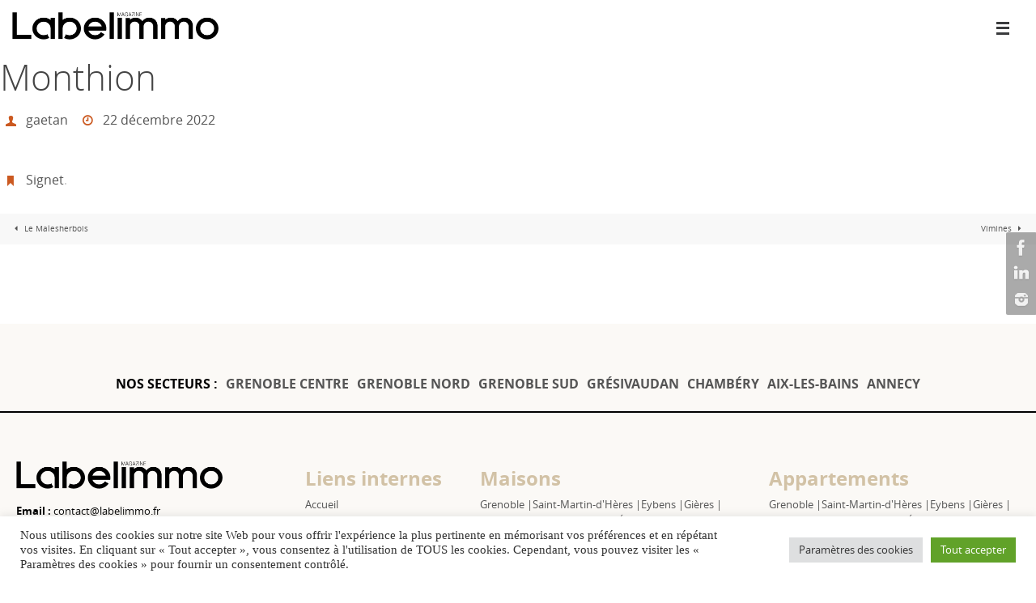

--- FILE ---
content_type: text/html; charset=UTF-8
request_url: https://www.labelimmo.fr/villes/monthion/
body_size: 19151
content:
<!DOCTYPE html>
<html lang="fr-FR">

<head>
    <meta name="viewport" content="width=device-width, user-scalable=no, initial-scale=1.0, minimum-scale=1.0, maximum-scale=1.0">
    <meta http-equiv="Content-Type" content="text/html; charset=UTF-8" />
    <link rel="profile" href="http://gmpg.org/xfn/11" />
    <link rel="pingback" href="" />
    <script type="text/javascript">/* wpack.io publicPath */window.__wpackIolabelimmodist='https://www.labelimmo.fr/wp-content/themes/labelimmo/dist/';</script><meta name='robots' content='index, follow, max-image-preview:large, max-snippet:-1, max-video-preview:-1' />
	<style>img:is([sizes="auto" i], [sizes^="auto," i]) { contain-intrinsic-size: 3000px 1500px }</style>
	<meta name="dlm-version" content="4.8.3">
	<!-- This site is optimized with the Yoast SEO plugin v21.6 - https://yoast.com/wordpress/plugins/seo/ -->
	<title>Monthion - Labelimmo</title>
	<link rel="canonical" href="https://www.labelimmo.fr/villes/monthion/" />
	<meta property="og:locale" content="fr_FR" />
	<meta property="og:type" content="article" />
	<meta property="og:title" content="Monthion - Labelimmo" />
	<meta property="og:description" content="Continue reading" />
	<meta property="og:url" content="https://www.labelimmo.fr/villes/monthion/" />
	<meta property="og:site_name" content="Labelimmo" />
	<meta name="twitter:card" content="summary_large_image" />
	<script type="application/ld+json" class="yoast-schema-graph">{"@context":"https://schema.org","@graph":[{"@type":"WebPage","@id":"https://www.labelimmo.fr/villes/monthion/","url":"https://www.labelimmo.fr/villes/monthion/","name":"Monthion - Labelimmo","isPartOf":{"@id":"https://preprod.labelimmo.fr/#website"},"datePublished":"2022-12-22T20:31:15+00:00","dateModified":"2022-12-22T20:31:15+00:00","breadcrumb":{"@id":"https://www.labelimmo.fr/villes/monthion/#breadcrumb"},"inLanguage":"fr-FR","potentialAction":[{"@type":"ReadAction","target":["https://www.labelimmo.fr/villes/monthion/"]}]},{"@type":"BreadcrumbList","@id":"https://www.labelimmo.fr/villes/monthion/#breadcrumb","itemListElement":[{"@type":"ListItem","position":1,"name":"Accueil","item":"https://www.labelimmo.fr/"},{"@type":"ListItem","position":2,"name":"Monthion"}]},{"@type":"WebSite","@id":"https://preprod.labelimmo.fr/#website","url":"https://preprod.labelimmo.fr/","name":"Labelimmo","description":"","potentialAction":[{"@type":"SearchAction","target":{"@type":"EntryPoint","urlTemplate":"https://preprod.labelimmo.fr/?s={search_term_string}"},"query-input":"required name=search_term_string"}],"inLanguage":"fr-FR"}]}</script>
	<!-- / Yoast SEO plugin. -->


<link rel='dns-prefetch' href='//static.addtoany.com' />
<link rel='dns-prefetch' href='//cdnjs.cloudflare.com' />

<link rel="alternate" type="application/rss+xml" title="Labelimmo &raquo; Flux" href="https://www.labelimmo.fr/feed/" />
<link rel="alternate" type="application/rss+xml" title="Labelimmo &raquo; Flux des commentaires" href="https://www.labelimmo.fr/comments/feed/" />
<link rel='stylesheet' id='elusive-css' href='https://www.labelimmo.fr/wp-content/plugins/menu-icons/vendor/codeinwp/icon-picker/css/types/elusive.min.css?ver=2.0' type='text/css' media='all' />
<link rel='stylesheet' id='menu-icon-font-awesome-css' href='https://www.labelimmo.fr/wp-content/plugins/menu-icons/css/fontawesome/css/all.min.css?ver=5.15.4' type='text/css' media='all' />
<link rel='stylesheet' id='genericons-css' href='https://www.labelimmo.fr/wp-content/plugins/menu-icons/vendor/codeinwp/icon-picker/css/types/genericons.min.css?ver=3.4' type='text/css' media='all' />
<link rel='stylesheet' id='menu-icons-extra-css' href='https://www.labelimmo.fr/wp-content/plugins/menu-icons/css/extra.min.css?ver=0.13.7' type='text/css' media='all' />
<style id='wp-emoji-styles-inline-css' type='text/css'>

	img.wp-smiley, img.emoji {
		display: inline !important;
		border: none !important;
		box-shadow: none !important;
		height: 1em !important;
		width: 1em !important;
		margin: 0 0.07em !important;
		vertical-align: -0.1em !important;
		background: none !important;
		padding: 0 !important;
	}
</style>
<link rel='stylesheet' id='wp-block-library-css' href='https://www.labelimmo.fr/wp-includes/css/dist/block-library/style.min.css?ver=6.8.3' type='text/css' media='all' />
<style id='classic-theme-styles-inline-css' type='text/css'>
/*! This file is auto-generated */
.wp-block-button__link{color:#fff;background-color:#32373c;border-radius:9999px;box-shadow:none;text-decoration:none;padding:calc(.667em + 2px) calc(1.333em + 2px);font-size:1.125em}.wp-block-file__button{background:#32373c;color:#fff;text-decoration:none}
</style>
<link rel='stylesheet' id='wp-components-css' href='https://www.labelimmo.fr/wp-includes/css/dist/components/style.min.css?ver=6.8.3' type='text/css' media='all' />
<link rel='stylesheet' id='wp-preferences-css' href='https://www.labelimmo.fr/wp-includes/css/dist/preferences/style.min.css?ver=6.8.3' type='text/css' media='all' />
<link rel='stylesheet' id='wp-block-editor-css' href='https://www.labelimmo.fr/wp-includes/css/dist/block-editor/style.min.css?ver=6.8.3' type='text/css' media='all' />
<link rel='stylesheet' id='wp-reusable-blocks-css' href='https://www.labelimmo.fr/wp-includes/css/dist/reusable-blocks/style.min.css?ver=6.8.3' type='text/css' media='all' />
<link rel='stylesheet' id='wp-patterns-css' href='https://www.labelimmo.fr/wp-includes/css/dist/patterns/style.min.css?ver=6.8.3' type='text/css' media='all' />
<link rel='stylesheet' id='wp-editor-css' href='https://www.labelimmo.fr/wp-includes/css/dist/editor/style.min.css?ver=6.8.3' type='text/css' media='all' />
<link rel='stylesheet' id='csb-content-slider-block-style-css' href='https://www.labelimmo.fr/wp-content/plugins/content-slider-block/dist/style.css?ver=3.0.9' type='text/css' media='all' />
<style id='global-styles-inline-css' type='text/css'>
:root{--wp--preset--aspect-ratio--square: 1;--wp--preset--aspect-ratio--4-3: 4/3;--wp--preset--aspect-ratio--3-4: 3/4;--wp--preset--aspect-ratio--3-2: 3/2;--wp--preset--aspect-ratio--2-3: 2/3;--wp--preset--aspect-ratio--16-9: 16/9;--wp--preset--aspect-ratio--9-16: 9/16;--wp--preset--color--black: #000000;--wp--preset--color--cyan-bluish-gray: #abb8c3;--wp--preset--color--white: #ffffff;--wp--preset--color--pale-pink: #f78da7;--wp--preset--color--vivid-red: #cf2e2e;--wp--preset--color--luminous-vivid-orange: #ff6900;--wp--preset--color--luminous-vivid-amber: #fcb900;--wp--preset--color--light-green-cyan: #7bdcb5;--wp--preset--color--vivid-green-cyan: #00d084;--wp--preset--color--pale-cyan-blue: #8ed1fc;--wp--preset--color--vivid-cyan-blue: #0693e3;--wp--preset--color--vivid-purple: #9b51e0;--wp--preset--gradient--vivid-cyan-blue-to-vivid-purple: linear-gradient(135deg,rgba(6,147,227,1) 0%,rgb(155,81,224) 100%);--wp--preset--gradient--light-green-cyan-to-vivid-green-cyan: linear-gradient(135deg,rgb(122,220,180) 0%,rgb(0,208,130) 100%);--wp--preset--gradient--luminous-vivid-amber-to-luminous-vivid-orange: linear-gradient(135deg,rgba(252,185,0,1) 0%,rgba(255,105,0,1) 100%);--wp--preset--gradient--luminous-vivid-orange-to-vivid-red: linear-gradient(135deg,rgba(255,105,0,1) 0%,rgb(207,46,46) 100%);--wp--preset--gradient--very-light-gray-to-cyan-bluish-gray: linear-gradient(135deg,rgb(238,238,238) 0%,rgb(169,184,195) 100%);--wp--preset--gradient--cool-to-warm-spectrum: linear-gradient(135deg,rgb(74,234,220) 0%,rgb(151,120,209) 20%,rgb(207,42,186) 40%,rgb(238,44,130) 60%,rgb(251,105,98) 80%,rgb(254,248,76) 100%);--wp--preset--gradient--blush-light-purple: linear-gradient(135deg,rgb(255,206,236) 0%,rgb(152,150,240) 100%);--wp--preset--gradient--blush-bordeaux: linear-gradient(135deg,rgb(254,205,165) 0%,rgb(254,45,45) 50%,rgb(107,0,62) 100%);--wp--preset--gradient--luminous-dusk: linear-gradient(135deg,rgb(255,203,112) 0%,rgb(199,81,192) 50%,rgb(65,88,208) 100%);--wp--preset--gradient--pale-ocean: linear-gradient(135deg,rgb(255,245,203) 0%,rgb(182,227,212) 50%,rgb(51,167,181) 100%);--wp--preset--gradient--electric-grass: linear-gradient(135deg,rgb(202,248,128) 0%,rgb(113,206,126) 100%);--wp--preset--gradient--midnight: linear-gradient(135deg,rgb(2,3,129) 0%,rgb(40,116,252) 100%);--wp--preset--font-size--small: 13px;--wp--preset--font-size--medium: 20px;--wp--preset--font-size--large: 36px;--wp--preset--font-size--x-large: 42px;--wp--preset--spacing--20: 0.44rem;--wp--preset--spacing--30: 0.67rem;--wp--preset--spacing--40: 1rem;--wp--preset--spacing--50: 1.5rem;--wp--preset--spacing--60: 2.25rem;--wp--preset--spacing--70: 3.38rem;--wp--preset--spacing--80: 5.06rem;--wp--preset--shadow--natural: 6px 6px 9px rgba(0, 0, 0, 0.2);--wp--preset--shadow--deep: 12px 12px 50px rgba(0, 0, 0, 0.4);--wp--preset--shadow--sharp: 6px 6px 0px rgba(0, 0, 0, 0.2);--wp--preset--shadow--outlined: 6px 6px 0px -3px rgba(255, 255, 255, 1), 6px 6px rgba(0, 0, 0, 1);--wp--preset--shadow--crisp: 6px 6px 0px rgba(0, 0, 0, 1);}:where(.is-layout-flex){gap: 0.5em;}:where(.is-layout-grid){gap: 0.5em;}body .is-layout-flex{display: flex;}.is-layout-flex{flex-wrap: wrap;align-items: center;}.is-layout-flex > :is(*, div){margin: 0;}body .is-layout-grid{display: grid;}.is-layout-grid > :is(*, div){margin: 0;}:where(.wp-block-columns.is-layout-flex){gap: 2em;}:where(.wp-block-columns.is-layout-grid){gap: 2em;}:where(.wp-block-post-template.is-layout-flex){gap: 1.25em;}:where(.wp-block-post-template.is-layout-grid){gap: 1.25em;}.has-black-color{color: var(--wp--preset--color--black) !important;}.has-cyan-bluish-gray-color{color: var(--wp--preset--color--cyan-bluish-gray) !important;}.has-white-color{color: var(--wp--preset--color--white) !important;}.has-pale-pink-color{color: var(--wp--preset--color--pale-pink) !important;}.has-vivid-red-color{color: var(--wp--preset--color--vivid-red) !important;}.has-luminous-vivid-orange-color{color: var(--wp--preset--color--luminous-vivid-orange) !important;}.has-luminous-vivid-amber-color{color: var(--wp--preset--color--luminous-vivid-amber) !important;}.has-light-green-cyan-color{color: var(--wp--preset--color--light-green-cyan) !important;}.has-vivid-green-cyan-color{color: var(--wp--preset--color--vivid-green-cyan) !important;}.has-pale-cyan-blue-color{color: var(--wp--preset--color--pale-cyan-blue) !important;}.has-vivid-cyan-blue-color{color: var(--wp--preset--color--vivid-cyan-blue) !important;}.has-vivid-purple-color{color: var(--wp--preset--color--vivid-purple) !important;}.has-black-background-color{background-color: var(--wp--preset--color--black) !important;}.has-cyan-bluish-gray-background-color{background-color: var(--wp--preset--color--cyan-bluish-gray) !important;}.has-white-background-color{background-color: var(--wp--preset--color--white) !important;}.has-pale-pink-background-color{background-color: var(--wp--preset--color--pale-pink) !important;}.has-vivid-red-background-color{background-color: var(--wp--preset--color--vivid-red) !important;}.has-luminous-vivid-orange-background-color{background-color: var(--wp--preset--color--luminous-vivid-orange) !important;}.has-luminous-vivid-amber-background-color{background-color: var(--wp--preset--color--luminous-vivid-amber) !important;}.has-light-green-cyan-background-color{background-color: var(--wp--preset--color--light-green-cyan) !important;}.has-vivid-green-cyan-background-color{background-color: var(--wp--preset--color--vivid-green-cyan) !important;}.has-pale-cyan-blue-background-color{background-color: var(--wp--preset--color--pale-cyan-blue) !important;}.has-vivid-cyan-blue-background-color{background-color: var(--wp--preset--color--vivid-cyan-blue) !important;}.has-vivid-purple-background-color{background-color: var(--wp--preset--color--vivid-purple) !important;}.has-black-border-color{border-color: var(--wp--preset--color--black) !important;}.has-cyan-bluish-gray-border-color{border-color: var(--wp--preset--color--cyan-bluish-gray) !important;}.has-white-border-color{border-color: var(--wp--preset--color--white) !important;}.has-pale-pink-border-color{border-color: var(--wp--preset--color--pale-pink) !important;}.has-vivid-red-border-color{border-color: var(--wp--preset--color--vivid-red) !important;}.has-luminous-vivid-orange-border-color{border-color: var(--wp--preset--color--luminous-vivid-orange) !important;}.has-luminous-vivid-amber-border-color{border-color: var(--wp--preset--color--luminous-vivid-amber) !important;}.has-light-green-cyan-border-color{border-color: var(--wp--preset--color--light-green-cyan) !important;}.has-vivid-green-cyan-border-color{border-color: var(--wp--preset--color--vivid-green-cyan) !important;}.has-pale-cyan-blue-border-color{border-color: var(--wp--preset--color--pale-cyan-blue) !important;}.has-vivid-cyan-blue-border-color{border-color: var(--wp--preset--color--vivid-cyan-blue) !important;}.has-vivid-purple-border-color{border-color: var(--wp--preset--color--vivid-purple) !important;}.has-vivid-cyan-blue-to-vivid-purple-gradient-background{background: var(--wp--preset--gradient--vivid-cyan-blue-to-vivid-purple) !important;}.has-light-green-cyan-to-vivid-green-cyan-gradient-background{background: var(--wp--preset--gradient--light-green-cyan-to-vivid-green-cyan) !important;}.has-luminous-vivid-amber-to-luminous-vivid-orange-gradient-background{background: var(--wp--preset--gradient--luminous-vivid-amber-to-luminous-vivid-orange) !important;}.has-luminous-vivid-orange-to-vivid-red-gradient-background{background: var(--wp--preset--gradient--luminous-vivid-orange-to-vivid-red) !important;}.has-very-light-gray-to-cyan-bluish-gray-gradient-background{background: var(--wp--preset--gradient--very-light-gray-to-cyan-bluish-gray) !important;}.has-cool-to-warm-spectrum-gradient-background{background: var(--wp--preset--gradient--cool-to-warm-spectrum) !important;}.has-blush-light-purple-gradient-background{background: var(--wp--preset--gradient--blush-light-purple) !important;}.has-blush-bordeaux-gradient-background{background: var(--wp--preset--gradient--blush-bordeaux) !important;}.has-luminous-dusk-gradient-background{background: var(--wp--preset--gradient--luminous-dusk) !important;}.has-pale-ocean-gradient-background{background: var(--wp--preset--gradient--pale-ocean) !important;}.has-electric-grass-gradient-background{background: var(--wp--preset--gradient--electric-grass) !important;}.has-midnight-gradient-background{background: var(--wp--preset--gradient--midnight) !important;}.has-small-font-size{font-size: var(--wp--preset--font-size--small) !important;}.has-medium-font-size{font-size: var(--wp--preset--font-size--medium) !important;}.has-large-font-size{font-size: var(--wp--preset--font-size--large) !important;}.has-x-large-font-size{font-size: var(--wp--preset--font-size--x-large) !important;}
:where(.wp-block-post-template.is-layout-flex){gap: 1.25em;}:where(.wp-block-post-template.is-layout-grid){gap: 1.25em;}
:where(.wp-block-columns.is-layout-flex){gap: 2em;}:where(.wp-block-columns.is-layout-grid){gap: 2em;}
:root :where(.wp-block-pullquote){font-size: 1.5em;line-height: 1.6;}
</style>
<link rel='stylesheet' id='contact-form-7-css' href='https://www.labelimmo.fr/wp-content/plugins/contact-form-7/includes/css/styles.css?ver=5.9.3' type='text/css' media='all' />
<link rel='stylesheet' id='cookie-law-info-css' href='https://www.labelimmo.fr/wp-content/plugins/cookie-law-info/legacy/public/css/cookie-law-info-public.css?ver=3.1.7' type='text/css' media='all' />
<link rel='stylesheet' id='cookie-law-info-gdpr-css' href='https://www.labelimmo.fr/wp-content/plugins/cookie-law-info/legacy/public/css/cookie-law-info-gdpr.css?ver=3.1.7' type='text/css' media='all' />
<link rel='stylesheet' id='nirvana-fonts-css' href='https://www.labelimmo.fr/wp-content/themes/nirvana/fonts/fontfaces.css?ver=1.6.2' type='text/css' media='all' />
<link rel='stylesheet' id='nirvana-style-css' href='https://www.labelimmo.fr/wp-content/themes/labelimmo/style.css?ver=1.6.2' type='text/css' media='all' />
<style id='nirvana-style-inline-css' type='text/css'>
 #header-container { width: 1400px; } #header-container, #access >.menu, #forbottom, #colophon, #footer-widget-area, #topbar-inner, .ppbox, #pp-afterslider #container, #breadcrumbs-box { max-width: 1400px; } #container.one-column { } #container.two-columns-right #secondary { width: 500px; float:right; } #container.two-columns-right #content { width: 760px; float: left; } /* fallback */ #container.two-columns-right #content { width: calc(100% - 580px); float: left; } #container.two-columns-left #primary { width: 500px; float: left; } #container.two-columns-left #content { width: 760px; float: right; } /* fallback */ #container.two-columns-left #content { width: -moz-calc(100% - 580px); float: right; width: -webkit-calc(100% - 580px ); width: calc(100% - 580px); } #container.three-columns-right .sidey { width: 250px; float: left; } #container.three-columns-right #primary { margin-left: 80px; margin-right: 80px; } #container.three-columns-right #content { width: 680px; float: left; } /* fallback */ #container.three-columns-right #content { width: -moz-calc(100% - 660px); float: left; width: -webkit-calc(100% - 660px); width: calc(100% - 660px); } #container.three-columns-left .sidey { width: 250px; float: left; } #container.three-columns-left #secondary{ margin-left: 80px; margin-right: 80px; } #container.three-columns-left #content { width: 680px; float: right;} /* fallback */ #container.three-columns-left #content { width: -moz-calc(100% - 660px); float: right; width: -webkit-calc(100% - 660px); width: calc(100% - 660px); } #container.three-columns-sided .sidey { width: 250px; float: left; } #container.three-columns-sided #secondary{ float:right; } #container.three-columns-sided #content { width: 680px; float: right; /* fallback */ width: -moz-calc(100% - 660px); float: right; width: -webkit-calc(100% - 660px); float: right; width: calc(100% - 660px); float: right; margin: 0 330px 0 -1340px; } body { font-family: "Open Sans"; } #content h1.entry-title a, #content h2.entry-title a, #content h1.entry-title, #content h2.entry-title { font-family: "Open Sans"; } .widget-title, .widget-title a { line-height: normal; font-family: "Open Sans"; } .widget-container, .widget-container a { font-family: Open Sans; } .entry-content h1, .entry-content h2, .entry-content h3, .entry-content h4, .entry-content h5, .entry-content h6, .nivo-caption h2, #front-text1 h1, #front-text2 h1, h3.column-header-image, #comments #reply-title { font-family: "Open Sans"; } #site-title span a { font-family: "Open Sans"; }; } #access ul li a, #access ul li a span { font-family: "Open Sans"; } /* general */ body { color: #555555; background-color: #FFFFFF } a { color: #555555; } a:hover, .entry-meta span a:hover, .comments-link a:hover, body.coldisplay2 #front-columns a:active { color: #a1a1a1; } a:active { background-color: #FFF1D9; color: #FFFFFF; } .entry-meta a:hover, .widget-container a:hover, .footer2 a:hover { border-bottom-color: #CCCCCC; } .sticky h2.entry-title a { background-color: #FFF1D9; color: #FFFFFF; } #header { ; } #site-title span a { color: #FFF1D9; } #site-description { color: #666666; } .socials a:hover .socials-hover { background-color: #FFF1D9; } .socials .socials-hover { background-color: #555555; } /* Main menu top level */ #access a, #nav-toggle span { color: #3A3B3D; } #access, #nav-toggle, #access ul li { background-color: #ffffff; } #access > .menu > ul > li > a > span { } #access ul li:hover { background-color: #FFF1D9; color: #FFFFFF; } #access ul > li.current_page_item , #access ul > li.current-menu-item, #access ul > li.current_page_ancestor , #access ul > li.current-menu-ancestor { background-color: #ffffff; } /* Main menu Submenus */ #access ul ul li, #access ul ul { background-color: #FFF1D9; } #access ul ul li a { color: #FFFFFF; } #access ul ul li:hover { background-color: #ffffe7; } #breadcrumbs { background-color: #f5f5f5; } #access ul ul li.current_page_item, #access ul ul li.current-menu-item, #access ul ul li.current_page_ancestor, #access ul ul li.current-menu-ancestor { background-color: #ffffe7; } /* top menu */ #topbar { background-color: #FFFFFF; border-bottom-color: #ebebeb; } .menu-header-search .searchform { background: #F7F7F7; } .topmenu ul li a, .search-icon:before { color: #999999; } .topmenu ul li a:hover { background-color: #efefef; } .search-icon:hover:before { color: #FFF1D9; } /* main */ #main { background-color: #FFFFFF; } #author-info, .page-title, #entry-author-info { border-color: #CCCCCC; } .page-title-text { border-color: #FFF1D9; } .page-title span { border-color: #FFF1D9; } #entry-author-info #author-avatar, #author-info #author-avatar { border-color: #EEEEEE; } .avatar-container:before { background-color: #FFF1D9; } .sidey .widget-container { color: #555555; ; } .sidey .widget-title { color: #666666; ; border-color: #CCCCCC; } .sidey .widget-container a { ; } .sidey .widget-container a:hover { ; } .widget-title span { border-color: #666666; } .entry-content h1, .entry-content h2, .entry-content h3, .entry-content h4, .entry-content h5, .entry-content h6 { color: #444444; } .entry-title, .entry-title a{ color: #444444; } .entry-title a:hover { color: #000000; } #content span.entry-format { color: #CCCCCC; } /* footer */ #footer { color: #AAAAAA; background-color: #F5F5F5; } #footer2 { color: #AAAAAA; background-color: #3A3B3D; } #sfooter-full { background-color: #353638; } .footermenu ul li { border-color: #494a4c; } .footermenu ul li:hover { border-color: #5d5e60; } #colophon a { ; } #colophon a:hover { ; } #footer2 a, .footermenu ul li:after { ; } #footer2 a:hover { ; } #footer .widget-container { color: #555555; ; } #footer .widget-title { color: #888888; ; border-color:#CCCCCC; } /* buttons */ a.continue-reading-link { color: #555555; border-color: #555555; } a.continue-reading-link:hover { background-color: #FFF1D9; color: #FFFFFF; } #cryout_ajax_more_trigger { border: 1px solid #CCCCCC; } #cryout_ajax_more_trigger:hover { background-color: #F7F7F7; } a.continue-reading-link i.crycon-right-dir { color: #FFF1D9 } a.continue-reading-link:hover i.crycon-right-dir { color: #FFFFFF } .page-link a, .page-link > span > em { border-color: #CCCCCC } .columnmore a { background: #FFF1D9; color:#F7F7F7 } .columnmore a:hover { background: #FFF1D9; } .file, .button, input[type="submit"], input[type="reset"], #respond .form-submit input#submit { background-color: #FFFFFF; border-color: #CCCCCC; } .button:hover, #respond .form-submit input#submit:hover { background-color: #F7F7F7; } .entry-content tr th, .entry-content thead th { color: #444444; } .entry-content tr th { background-color: #FFF1D9; color:#FFFFFF; } .entry-content tr.even { background-color: #F7F7F7; } hr { border-color: #EEEEEE; } input[type="text"], input[type="password"], input[type="email"], input[type="color"], input[type="date"], input[type="datetime"], input[type="datetime-local"], input[type="month"], input[type="number"], input[type="range"], input[type="search"], input[type="tel"], input[type="time"], input[type="url"], input[type="week"], textarea, select { border-color: #CCCCCC #EEEEEE #EEEEEE #CCCCCC; color: #555555; } input[type="submit"], input[type="reset"] { color: #555555; } input[type="text"]:hover, input[type="password"]:hover, input[type="email"]:hover, input[type="color"]:hover, input[type="date"]:hover, input[type="datetime"]:hover, input[type="datetime-local"]:hover, input[type="month"]:hover, input[type="number"]:hover, input[type="range"]:hover, input[type="search"]:hover, input[type="tel"]:hover, input[type="time"]:hover, input[type="url"]:hover, input[type="week"]:hover, textarea:hover { background-color: rgba(247,247,247,0.4); } .entry-content pre { background-color: #F7F7F7; border-color: rgba(255,241,217,0.1); } abbr, acronym { border-color: #555555; } .comment-meta a { color: #999999; } #respond .form-allowed-tags { color: #999999; } .comment .reply a { border-color: #EEEEEE; } .comment .reply a:hover { color: #555555; } .entry-meta { border-color: #EEEEEE; } .entry-meta .crycon-metas:before { color: #CB5920; } .entry-meta span a, .comments-link a { ; } .entry-meta span a:hover, .comments-link a:hover { ; } .entry-meta span, .entry-utility span, .footer-tags { color: #c1c1c1; } .nav-next a, .nav-previous a{ background-color:#f8f8f8; } .nav-next a:hover, .nav-previous a:hover { background-color: #555555; color:#FFFFFF; } .pagination { border-color: #ededed; } .pagination a:hover { background-color: #FFF1D9; color: #FFFFFF; } h3#comments-title { border-color: #CCCCCC; } h3#comments-title span { background-color: #FFF1D9; color: #FFFFFF; } .comment-details { border-color: #EEEEEE; } .searchform input[type="text"] { color: #999999; } .searchform:after { background-color: #FFF1D9; } .searchform:hover:after { background-color: #FFF1D9; } .searchsubmit[type="submit"]{ color: #F7F7F7; } li.menu-main-search .searchform .s { background-color: #FFFFFF; } li.menu-main-search .searchsubmit[type="submit"] { color: #999999; } .caption-accented .wp-caption { background-color:rgba(255,241,217,0.8); color:#FFFFFF; } .nirvana-image-one .entry-content img[class*='align'], .nirvana-image-one .entry-summary img[class*='align'], .nirvana-image-two .entry-content img[class*='align'], .nirvana-image-two .entry-summary img[class*='align'] .nirvana-image-one .entry-content [class*='wp-block'][class*='align'] img, .nirvana-image-one .entry-summary [class*='wp-block'][class*='align'] img, .nirvana-image-two .entry-content [class*='wp-block'][class*='align'] img, .nirvana-image-two .entry-summary [class*='wp-block'][class*='align'] img { border-color: #FFF1D9; } html { font-size: 17px; line-height: 1.8; } .entry-content, .entry-summary, .ppbox { text-align: inherit ; } .entry-content, .entry-summary, .widget-container, .ppbox, .navigation { ; } #bg_image {display: block; margin: 0 auto; } #content h1.entry-title, #content h2.entry-title, .woocommerce-page h1.page-title { font-size: 44px; } .widget-title, .widget-title a { font-size: 20px; } .widget-container, .widget-container a { font-size: 17px; } #content h1, #pp-afterslider h1 { font-size: 42px; } #content h2, #pp-afterslider h2 { font-size: 36px; } #content h3, #pp-afterslider h3 { font-size: 31px; } #content h4, #pp-afterslider h4 { font-size: 26px; } #content h5, #pp-afterslider h5 { font-size: 21px; } #content h6, #pp-afterslider h6 { font-size: 16px; } #site-title span a { font-size: 46px; } #access ul li a { font-size: 14px; } #access ul ul ul a { font-size: 13px; } #respond .form-allowed-tags { display: none; } .nocomments, .nocomments2 { display: none; } .comments-link span { display: none; } .page h1.entry-title, .home .page h2.entry-title { display: none; } article footer.entry-meta { display: none; } .entry-content p, .entry-content ul, .entry-content ol, .entry-content dd, .entry-content pre, .entry-content hr, .commentlist p { margin-bottom: 1.0em; } #header-container > div { margin: 700px 0 0 1200px; } #toTop:hover .crycon-back2top:before { color: #FFF1D9; } #main { margin-top: 5px; } #forbottom { padding-left: 0px; padding-right: 0px; } #header-widget-area { width: 33%; } #branding { height:0px; } @media (max-width: 1920px) { #branding, #bg_image { display: block; height: auto; max-width: 100%; min-height: inherit !important; } } 
/* Nirvana Custom CSS */
</style>
<link rel='stylesheet' id='nirvana-mobile-css' href='https://www.labelimmo.fr/wp-content/themes/nirvana/styles/style-mobile.css?ver=1.6.2' type='text/css' media='all' />
<link rel='stylesheet' id='addtoany-css' href='https://www.labelimmo.fr/wp-content/plugins/add-to-any/addtoany.min.css?ver=1.16' type='text/css' media='all' />
<link rel='stylesheet' id='parent-style-css' href='https://www.labelimmo.fr/wp-content/themes/nirvana/style.css?ver=6.8.3' type='text/css' media='all' />
<link rel='stylesheet' id='child-style-css' href='https://www.labelimmo.fr/wp-content/themes/labelimmo/src/styles/main.css?ver=1.0.19' type='text/css' media='all' />
<link rel='stylesheet' id='slick-css' href='https://www.labelimmo.fr/wp-content/themes/labelimmo/src/js/slick-master/slick/slick.css?ver=6.8.3' type='text/css' media='all' />
<link rel='stylesheet' id='slick-theme-css' href='https://www.labelimmo.fr/wp-content/themes/labelimmo/src/js/slick-master/slick/slick-theme.css?ver=6.8.3' type='text/css' media='all' />
<link rel='stylesheet' id='jqueryUiCss-css' href='https://www.labelimmo.fr/wp-content/themes/labelimmo/src/styles/jqueryUI.min.css?ver=6.8.3' type='text/css' media='all' />
<link rel='stylesheet' id='map-box-css' href='https://www.labelimmo.fr/wp-content/themes/labelimmo/src/styles/mapgl.min.css?ver=6.8.3' type='text/css' media='all' />
<link rel='stylesheet' id='select2-css' href='https://www.labelimmo.fr/wp-content/themes/labelimmo/src/styles/select2.min.css?ver=6.8.3' type='text/css' media='all' />
<link rel='stylesheet' id='fontawesome-css' href='https://cdnjs.cloudflare.com/ajax/libs/font-awesome/6.4.0/css/all.min.css?ver=6.8.3' type='text/css' media='all' />
<script type="text/javascript" src="https://www.labelimmo.fr/wp-includes/js/dist/vendor/react.min.js?ver=18.3.1.1" id="react-js"></script>
<script type="text/javascript" src="https://www.labelimmo.fr/wp-includes/js/dist/vendor/react-dom.min.js?ver=18.3.1.1" id="react-dom-js"></script>
<script type="text/javascript" src="https://www.labelimmo.fr/wp-includes/js/dist/escape-html.min.js?ver=6561a406d2d232a6fbd2" id="wp-escape-html-js"></script>
<script type="text/javascript" src="https://www.labelimmo.fr/wp-includes/js/dist/element.min.js?ver=a4eeeadd23c0d7ab1d2d" id="wp-element-js"></script>
<script type="text/javascript" src="https://www.labelimmo.fr/wp-content/themes/labelimmo/src/js/jquery.min.js?ver=6.8.3" id="jquery-js"></script>
<script type="text/javascript" src="https://www.labelimmo.fr/wp-content/plugins/content-slider-block/assets/js/swiper.min.js?ver=8.0.7" id="swiperJS-js"></script>
<script data-minify="1" type="text/javascript" src="https://www.labelimmo.fr/wp-content/cache/min/1/wp-content/plugins/content-slider-block/dist/script.js?ver=1759135617" id="csb-content-slider-block-script-js"></script>
<script type="text/javascript" id="addtoany-core-js-before">
/* <![CDATA[ */
window.a2a_config=window.a2a_config||{};a2a_config.callbacks=[];a2a_config.overlays=[];a2a_config.templates={};a2a_localize = {
	Share: "Partager",
	Save: "Enregistrer",
	Subscribe: "S'abonner",
	Email: "E-mail",
	Bookmark: "Signet",
	ShowAll: "Montrer tout",
	ShowLess: "Montrer moins",
	FindServices: "Trouver des service(s)",
	FindAnyServiceToAddTo: "Trouver instantan&eacute;ment des services &agrave; ajouter &agrave;",
	PoweredBy: "Propuls&eacute; par",
	ShareViaEmail: "Partager par e-mail",
	SubscribeViaEmail: "S’abonner par e-mail",
	BookmarkInYourBrowser: "Ajouter un signet dans votre navigateur",
	BookmarkInstructions: "Appuyez sur Ctrl+D ou \u2318+D pour mettre cette page en signet",
	AddToYourFavorites: "Ajouter &agrave; vos favoris",
	SendFromWebOrProgram: "Envoyer depuis n’importe quelle adresse e-mail ou logiciel e-mail",
	EmailProgram: "Programme d’e-mail",
	More: "Plus&#8230;",
	ThanksForSharing: "Merci de partager !",
	ThanksForFollowing: "Merci de nous suivre !"
};
/* ]]> */
</script>
<script type="text/javascript" async src="https://static.addtoany.com/menu/page.js" id="addtoany-core-js"></script>
<script type="text/javascript" async src="https://www.labelimmo.fr/wp-content/plugins/add-to-any/addtoany.min.js?ver=1.1" id="addtoany-jquery-js"></script>
<script type="text/javascript" id="cookie-law-info-js-extra">
/* <![CDATA[ */
var Cli_Data = {"nn_cookie_ids":[],"cookielist":[],"non_necessary_cookies":[],"ccpaEnabled":"","ccpaRegionBased":"","ccpaBarEnabled":"","strictlyEnabled":["necessary","obligatoire"],"ccpaType":"gdpr","js_blocking":"1","custom_integration":"","triggerDomRefresh":"","secure_cookies":""};
var cli_cookiebar_settings = {"animate_speed_hide":"500","animate_speed_show":"500","background":"#FFF","border":"#b1a6a6c2","border_on":"","button_1_button_colour":"#61a229","button_1_button_hover":"#4e8221","button_1_link_colour":"#fff","button_1_as_button":"1","button_1_new_win":"","button_2_button_colour":"#333","button_2_button_hover":"#292929","button_2_link_colour":"#444","button_2_as_button":"","button_2_hidebar":"","button_3_button_colour":"#dedfe0","button_3_button_hover":"#b2b2b3","button_3_link_colour":"#333333","button_3_as_button":"1","button_3_new_win":"","button_4_button_colour":"#dedfe0","button_4_button_hover":"#b2b2b3","button_4_link_colour":"#333333","button_4_as_button":"1","button_7_button_colour":"#61a229","button_7_button_hover":"#4e8221","button_7_link_colour":"#fff","button_7_as_button":"1","button_7_new_win":"","font_family":"inherit","header_fix":"","notify_animate_hide":"1","notify_animate_show":"","notify_div_id":"#cookie-law-info-bar","notify_position_horizontal":"right","notify_position_vertical":"bottom","scroll_close":"","scroll_close_reload":"","accept_close_reload":"","reject_close_reload":"","showagain_tab":"1","showagain_background":"#fff","showagain_border":"#000","showagain_div_id":"#cookie-law-info-again","showagain_x_position":"100px","text":"#333333","show_once_yn":"","show_once":"10000","logging_on":"","as_popup":"","popup_overlay":"1","bar_heading_text":"","cookie_bar_as":"banner","popup_showagain_position":"bottom-right","widget_position":"left"};
var log_object = {"ajax_url":"https:\/\/www.labelimmo.fr\/wp-admin\/admin-ajax.php"};
/* ]]> */
</script>
<script data-minify="1" type="text/javascript" src="https://www.labelimmo.fr/wp-content/cache/min/1/wp-content/plugins/cookie-law-info/legacy/public/js/cookie-law-info-public.js?ver=1759135617" id="cookie-law-info-js"></script>
<script type="text/javascript" src="https://www.labelimmo.fr/wp-content/themes/labelimmo/src/js/jqueryUI.min.js?ver=6.8.3" id="jqueryUi-js"></script>
<script type="text/javascript" src="https://www.labelimmo.fr/wp-content/themes/labelimmo/src/js/mapGlCircle.min.js?ver=6.8.3" id="mapboxCircle-js"></script>
<script data-minify="1" type="text/javascript" src="https://www.labelimmo.fr/wp-content/cache/min/1/wp-content/themes/labelimmo/src/js/mapLabelImmo.js?ver=1759135676" id="map-labelimmo-js"></script>
<script type="text/javascript" src="https://www.labelimmo.fr/wp-content/themes/labelimmo/src/js/mapGL.min.js?ver=6.8.3" id="map-box-js"></script>
<script type="text/javascript" src="https://www.labelimmo.fr/wp-content/themes/labelimmo/src/js/select2.min.js?ver=6.8.3" id="select2-js"></script>
<script data-minify="1" type="text/javascript" src="https://www.labelimmo.fr/wp-content/cache/min/1/wp-content/themes/labelimmo/src/js/labelimmo-script.js?ver=1759135617" id="labelimmo-script-js"></script>
<script data-minify="1" type="text/javascript" src="https://www.labelimmo.fr/wp-content/cache/min/1/wp-content/themes/labelimmo/src/js/mapContact.js?ver=1759135676" id="mapContact-js"></script>
<script data-minify="1" type="text/javascript" src="https://www.labelimmo.fr/wp-content/cache/min/1/wp-content/themes/labelimmo/src/js/map_interactive.js?ver=1759135617" id="map-js"></script>
<script type="text/javascript" src="https://www.labelimmo.fr/wp-content/themes/labelimmo/src/js/slick-master/slick/slick.min.js?ver=1.0.19" id="slick-js"></script>
<script data-minify="1" type="text/javascript" src="https://www.labelimmo.fr/wp-content/cache/min/1/wp-content/themes/labelimmo/src/js/gestion-favoris.js?ver=1759135617" id="gestion-favoris-js"></script>
<link rel="https://api.w.org/" href="https://www.labelimmo.fr/wp-json/" /><link rel="alternate" title="JSON" type="application/json" href="https://www.labelimmo.fr/wp-json/wp/v2/villes/8526" /><link rel="EditURI" type="application/rsd+xml" title="RSD" href="https://www.labelimmo.fr/xmlrpc.php?rsd" />
<meta name="generator" content="WordPress 6.8.3" />
<link rel='shortlink' href='https://www.labelimmo.fr/?p=8526' />
<link rel="alternate" title="oEmbed (JSON)" type="application/json+oembed" href="https://www.labelimmo.fr/wp-json/oembed/1.0/embed?url=https%3A%2F%2Fwww.labelimmo.fr%2Fvilles%2Fmonthion%2F" />
<link rel="alternate" title="oEmbed (XML)" type="text/xml+oembed" href="https://www.labelimmo.fr/wp-json/oembed/1.0/embed?url=https%3A%2F%2Fwww.labelimmo.fr%2Fvilles%2Fmonthion%2F&#038;format=xml" />
<script type="text/javascript">//<![CDATA[
  function external_links_in_new_windows_loop() {
    if (!document.links) {
      document.links = document.getElementsByTagName('a');
    }
    var change_link = false;
    var force = '';
    var ignore = '';

    for (var t=0; t<document.links.length; t++) {
      var all_links = document.links[t];
      change_link = false;
      
      if(document.links[t].hasAttribute('onClick') == false) {
        // forced if the address starts with http (or also https), but does not link to the current domain
        if(all_links.href.search(/^http/) != -1 && all_links.href.search('www.labelimmo.fr') == -1 && all_links.href.search(/^#/) == -1) {
          // console.log('Changed ' + all_links.href);
          change_link = true;
        }
          
        if(force != '' && all_links.href.search(force) != -1) {
          // forced
          // console.log('force ' + all_links.href);
          change_link = true;
        }
        
        if(ignore != '' && all_links.href.search(ignore) != -1) {
          // console.log('ignore ' + all_links.href);
          // ignored
          change_link = false;
        }

        if(change_link == true) {
          // console.log('Changed ' + all_links.href);
          document.links[t].setAttribute('onClick', 'javascript:window.open(\'' + all_links.href.replace(/'/g, '') + '\', \'_blank\', \'noopener\'); return false;');
          document.links[t].removeAttribute('target');
        }
      }
    }
  }
  
  // Load
  function external_links_in_new_windows_load(func)
  {  
    var oldonload = window.onload;
    if (typeof window.onload != 'function'){
      window.onload = func;
    } else {
      window.onload = function(){
        oldonload();
        func();
      }
    }
  }

  external_links_in_new_windows_load(external_links_in_new_windows_loop);
  //]]></script>

<link rel="icon" href="https://www.labelimmo.fr/wp-content/uploads/2022/06/1603728661647-150x150.jpg" sizes="32x32" />
<link rel="icon" href="https://www.labelimmo.fr/wp-content/uploads/2022/06/1603728661647.jpg" sizes="192x192" />
<link rel="apple-touch-icon" href="https://www.labelimmo.fr/wp-content/uploads/2022/06/1603728661647.jpg" />
<meta name="msapplication-TileImage" content="https://www.labelimmo.fr/wp-content/uploads/2022/06/1603728661647.jpg" />
<!--[if lt IE 9]>
<script>
document.createElement('header');
document.createElement('nav');
document.createElement('section');
document.createElement('article');
document.createElement('aside');
document.createElement('footer');
</script>
<![endif]-->
		<style type="text/css" id="wp-custom-css">
			.is-style-imgCover img{
	min-width: 99vw!important;
	left: auto!important;
	right: auto!important;
}
#header-full {
	position: fixed;
  z-index: 5000;
  background: white;
  width: 100%;
}
#forbottom {
	padding-top: 7rem
}
@media screen and (min-width: 1331px) and (max-width: 1571px) {
	
	#access a > span {
		padding: 17px 10px;
	}
	
	header #logo img {

    width: 160px;
    height: 22px;

}
}
.grecaptcha-badge { 
    visibility: hidden;
}
@media (max-width:420px) {
    #srights {
        display: none;
    }
}
#cookie-law-info-again {
	display:none!important;
}
.select2-container .select2-selection--single .select2-selection__rendered  {
	padding-right: 10px!important;
}
.select2-dropdown.with-check li.select2-results__option--selected:before {
    font-family: fontAwesome;
    content: "\f00c";
    color: #fff;
    background-color: #b9ab93;
    border: 0;
    display: inline-block;
    padding-left: 3px;
}
.select2-dropdown.with-check li:before {
    content: "";
    display: inline-block;
    position: relative;
    height: 20px;
    width: 20px;
    border: 2px solid #e9e9e9;
    border-radius: 4px;
    background-color: #fff;
    margin-right: 20px;
    vertical-align: middle;
}
.labelimmo-map .filtre form .block-filtres .block-filtre-types .typeDeBien select, select[name=type_de_bien]
{
	width:auto;
}
#select2-typeDeBien-container
{
	display:none;
}
.select2-dropdown.with-check
{
	margin-top: 32px;
}
.filtre-budget
{
	width: 90%;
	margin-left: 5%;
}
.search-type_de_bien .select2-container--default .select2-selection {
    color: white;
    line-height: 28px;
    font-size: 1.5rem;
    font-weight: bold;
    font-family: "Open Sans";
    height: 28px;
    margin-right: 2rem;
    background-color: inherit;
    border: inherit;
    border-bottom: 2px solid #D2C2A6;
    border-radius: inherit;
}
.search-type_de_bien .select2-search__field
{
	font-weight:700;
}
.search-type_de_bien .select2-container .select2-selection--multiple .select2-selection__rendered
{
	display:none;
}
.typeDeBien .select2-search__field
{
	width:auto!important;
}
/*
.labelimmo-search .container .listes .block-filtres .filtre .select2-selection {
    background-color: transparent;
    border: none;
}
.labelimmo-search .container .listes .block-filtres .filtre .select2-selection__rendered {
    color: white;
    line-height: 28px;
    font-size: 1.5rem;
    font-weight: bold;
    font-family: "Open Sans";
    border-bottom: 2px solid #D2C2A6;
    height: 28px;
    margin-right: 2rem;
}
.labelimmo-search .container .listes .block-filtres .filtre .select2-selection .select2-selection__rendered {
    color: white;
    line-height: 28px;
    font-size: 1.5rem;
    font-weight: bold;
    font-family: "Open Sans";
    border-bottom: 2px solid #D2C2A6;
    height: 28px;
    margin-right: 2rem;
}

.labelimmo-search .select2-container--default .select2-selection--multiple .select2-selection__choice {
    width: 100%;
    background-color: inherit;
    color: #999;
    border: none;
	display:none;
}
.labelimmo-search .select2-container--default .select2-selection--multiple .select2-selection__choice:first-child {
	display:inline-block;
	    padding-left: 0px;
}
.labelimmo-search .select2-container--default .select2-selection--multiple .select2-selection__choice button{
	display:none;
}

.labelimmo-search .search-type_de_bien .select2-search 
{
	display:none;
}*/		</style>
		</head>

<body class="wp-singular villes-template-default single single-villes postid-8526 wp-theme-nirvana wp-child-theme-labelimmo nirvana-image-none caption-simple nirvana-comment-placeholders nirvana-menu-right nirvana-topbarhide">

    		<a class="skip-link screen-reader-text" href="#main" title="Passer vers le contenu"> Passer vers le contenu </a>
	
    <!-- <div id="wrapper" class="hfeed"> -->
    <!-- <div id="topbar">
            <div id="topbar-inner">  </div>
        </div> -->
    <div class="socials" id="srights">
                <a  target="_blank"  href="https://www.facebook.com/MagazineLabelimmo/" class="socialicons social-Facebook" title="Facebook">
                    <img widh="26" height="26" alt="Facebook" src="https://www.labelimmo.fr/wp-content/themes/nirvana/images/socials/Facebook.png" />
                </a>
                <a  target="_blank"  href="https://www.linkedin.com/company/magazine-labelimmo/" class="socialicons social-LinkedIn" title="LinkedIn">
                    <img widh="26" height="26" alt="LinkedIn" src="https://www.labelimmo.fr/wp-content/themes/nirvana/images/socials/LinkedIn.png" />
                </a>
                <a  target="_blank"  href="https://www.instagram.com/magazine.labelimmo/" class="socialicons social-Instagram" title="Instagram">
                    <img widh="26" height="26" alt="Instagram" src="https://www.labelimmo.fr/wp-content/themes/nirvana/images/socials/Instagram.png" />
                </a></div>
    <div id="header-full">
        <header id="header">
            <div id="masthead">
                
                <div class="menu-resp">
                    <div class="site-identity"><a id="logo" href="https://www.labelimmo.fr/" ><img width="255" height="34" title="Labelimmo" alt="Labelimmo" src="https://www.labelimmo.fr/wp-content/uploads/2021/05/LOGO_LABELIMMO.png" /></a></div>                    <!--  -->
                    <a id="nav-toggle"><span>&nbsp;</span></a>
                </div>
                <nav id="access" role="navigation">
                    	<div class="skip-link screen-reader-text"><a href="#content" title="Passer vers le contenu">Passer vers le contenu</a></div>
	<div class="menu"><ul id="prime_nav" class="menu"><li id="menu-item-32" class="menu-item menu-item-type-post_type menu-item-object-page menu-item-has-children menu-item-32"><a href="https://www.labelimmo.fr/achat/"><span>Acheter</span></a>
<ul class="sub-menu">
	<li id="menu-item-28628" class="menu-item menu-item-type-post_type menu-item-object-page menu-item-28628"><a href="https://www.labelimmo.fr/achat/"><span>Achat ancien</span></a></li>
	<li id="menu-item-28629" class="menu-item menu-item-type-post_type menu-item-object-page menu-item-28629"><a href="https://www.labelimmo.fr/achat-neuf/"><span>Achat neuf</span></a></li>
</ul>
</li>
<li id="menu-item-31" class="menu-item menu-item-type-post_type menu-item-object-page menu-item-31"><a href="https://www.labelimmo.fr/location/"><span>Louer</span></a></li>
<li id="menu-item-3201" class="menu-item menu-item-type-post_type menu-item-object-page menu-item-has-children menu-item-3201"><a href="https://www.labelimmo.fr/agences/"><span>Nos agences</span></a>
<ul class="sub-menu">
	<li id="menu-item-3567" class="menu-item menu-item-type-post_type menu-item-object-page menu-item-3567"><a href="https://www.labelimmo.fr/agences-isere/"><span>Isère</span></a></li>
	<li id="menu-item-3560" class="menu-item menu-item-type-post_type menu-item-object-page menu-item-3560"><a href="https://www.labelimmo.fr/agences-2-savoie/"><span>Les 2 Savoie</span></a></li>
</ul>
</li>
<li id="menu-item-3202" class="menu-item menu-item-type-post_type menu-item-object-page menu-item-has-children menu-item-3202"><a href="https://www.labelimmo.fr/promoteurs/"><span>Nos promoteurs &#038; constructeurs</span></a>
<ul class="sub-menu">
	<li id="menu-item-6147" class="menu-item menu-item-type-post_type menu-item-object-page menu-item-6147"><a href="https://www.labelimmo.fr/promoteurs-en-isere/"><span>Isère</span></a></li>
	<li id="menu-item-6154" class="menu-item menu-item-type-post_type menu-item-object-page menu-item-6154"><a href="https://www.labelimmo.fr/promoteurs-les-2-savoie/"><span>Les 2 Savoie</span></a></li>
</ul>
</li>
<li id="menu-item-28" class="menu-item menu-item-type-post_type menu-item-object-page menu-item-has-children menu-item-28"><a href="https://www.labelimmo.fr/habitat-deco/"><span>Habitat Déco</span></a>
<ul class="sub-menu">
	<li id="menu-item-6174" class="menu-item menu-item-type-post_type menu-item-object-page menu-item-6174"><a href="https://www.labelimmo.fr/habitat-deco-isere/"><span>Habitat Déco en Isère</span></a></li>
	<li id="menu-item-6173" class="menu-item menu-item-type-post_type menu-item-object-page menu-item-6173"><a href="https://www.labelimmo.fr/habitat-deco-les-2-savoie/"><span>Habitat Déco sur les 2 Savoie</span></a></li>
</ul>
</li>
<li id="menu-item-27" class="menu-item menu-item-type-post_type menu-item-object-page menu-item-27"><a href="https://www.labelimmo.fr/le-mag/"><span>Le mag</span></a></li>
<li id="menu-item-7514" class="menu-item menu-item-type-custom menu-item-object-custom menu-item-has-children menu-item-7514"><a href="#"><span>Simulation</span></a>
<ul class="sub-menu">
	<li id="menu-item-7516" class="menu-item menu-item-type-custom menu-item-object-custom menu-item-7516"><a href="https://www.acte2i.com/"><span>Simuler votre DPE</span></a></li>
</ul>
</li>
<li id="menu-item-698" class="menu-item menu-item-type-post_type menu-item-object-page menu-item-698"><a href="https://www.labelimmo.fr/favoris/"><span><i class="_mi fa fa-heart" aria-hidden="true"></i><span class="visuallyhidden">Favoris</span></span></a></li>
</ul></div>                </nav>
                <!-- #access -->
                <!-- <div id="branding" role="banner" >
								<div style="clear:both;"></div>
			</div> #branding -->

            </div><!-- #masthead -->
        </header><!-- #header -->
    </div><!-- #header-full -->

    <div style="clear:both;height:0;"> </div>
        <div id="main">
        <div id="toTop"><i class="crycon-back2top"></i> </div>        <div id="forbottom">
            
            <div style="clear:both;"> </div>
		<section id="container" class="one-column">
			<div id="content" role="main">
			

				<div id="post-8526" class="post-8526 villes type-villes status-publish hentry">
					<h1 class="entry-title">Monthion</h1>
										<div class="entry-meta">
						<span class="author vcard" ><i class="crycon-author crycon-metas" title="Auteur"></i>
				<a class="url fn n" rel="author" href="https://www.labelimmo.fr/author/gaetan/" title="Voir tous les artciles par gaetan">gaetan</a></span><span>
						<i class="crycon-time crycon-metas" title="Date"></i>
						<time class="onDate date published" datetime="2022-12-22T21:31:15+01:00">
							<a href="https://www.labelimmo.fr/villes/monthion/" rel="bookmark">22 décembre 2022</a>
						</time>
					</span><time class="updated"  datetime="2022-12-22T21:31:15+01:00">22 décembre 2022</time>					</div><!-- .entry-meta -->

					<div class="entry-content">
																	</div><!-- .entry-content -->


					<footer class="entry-meta">
						<span class="bl_bookmark"><i class="crycon-bookmark crycon-metas" title="Marquer le permalien"></i> <a href="https://www.labelimmo.fr/villes/monthion/" title="Permalien à  Monthion" rel="bookmark"> Signet</a>.</span>						<!--  -->
					</footer><!-- .entry-meta -->
				</div><!-- #post-## -->

				<div id="nav-below" class="navigation">
					<div class="nav-previous"><a href="https://www.labelimmo.fr/villes/le-malesherbois/" rel="prev"><i class="crycon-left-dir"></i> Le Malesherbois</a></div>
					<div class="nav-next"><a href="https://www.labelimmo.fr/villes/vimines/" rel="next">Vimines <i class="crycon-right-dir"></i></a></div>
				</div><!-- #nav-below -->

				<div id="comments" class="hideme"> 		<p class="nocomments">Les commentaires sont clos.</p>
	</div><!-- #comments -->


						</div><!-- #content -->
			</section><!-- #container -->

 <div style="clear:both;"></div>
</div> <!-- #forbottom -->

<footer id="footer" role="contentinfo">
	<div class="nos-secteurs">
		<ul>
			<li>NOS SECTEURS : </li>
			<li><a href="/achat/?id_ville=587"> GRENOBLE CENTRE</a></li>
			<li><a href="/achat/?id_villes=613,614,615,616,617,618,619">GRENOBLE NORD</a></li>
			<li><a href="/achat/?id_villes=611,596,594,595,597,598,600,601,602,603,604,605,606,607,608,609,610,612,627">GRENOBLE SUD</a></li>
			<li><a href="/achat/?id_villes=626,625,624,623,622,621,620">GRÉSIVAUDAN</a></li>
			<li><a href="/achat/?ville=Chambéry%20centre">CHAMBÉRY</a></li>
			<li><a href="/achat/?ville=Aix-les-bains">AIX-LES-BAINS</a></li>
			<li><a href="/achat/?ville=Annecy">ANNECY</a></li>
		</ul>

	</div>
	<hr>
	<div id="colophon">

		<div class="footer-info">
			<!-- <h3 class="footer-title">Informations</h3> -->
			<div class="site-identity"><a id="logo" href="https://www.labelimmo.fr/" ><img width="255" height="34" title="Labelimmo" alt="Labelimmo" src="https://www.labelimmo.fr/wp-content/uploads/2021/05/LOGO_LABELIMMO.png" /></a></div>			<ul>
				<li>
					<strong>Email :</strong> contact@labelimmo.fr
				</li>
				<li>
					<strong>Tél :</strong> 04 76 85 02 57
				</li>
				<li>
					<strong>Adresse :</strong> 445, rue Lavoisier, BAT A, 38330 Montbonnot-Saint-Martin
				</li>
			</ul>
			<div class="menu-footer-social-container"><ul id="menu-footer-social" class="footer-informations"><li id="menu-item-263" class="menu-item menu-item-type-custom menu-item-object-custom menu-item-263"><a href="https://www.facebook.com/MagazineLabelimmo/"><i class="_mi genericon genericon-facebook-alt" aria-hidden="true" style="font-size:1.5em;"></i><span class="visuallyhidden">facebook</span></a></li>
<li id="menu-item-264" class="menu-item menu-item-type-custom menu-item-object-custom menu-item-264"><a href="https://www.instagram.com/magazine.labelimmo/"><i class="_mi fab fa-instagram" aria-hidden="true" style="font-size:1.5em;"></i><span class="visuallyhidden">instagram</span></a></li>
<li id="menu-item-3158" class="menu-item menu-item-type-custom menu-item-object-custom menu-item-3158"><a href="https://www.linkedin.com/company/magazine-labelimmo/"><i class="_mi genericon genericon-linkedin-alt" aria-hidden="true" style="font-size:1.5em;"></i><span class="visuallyhidden">linkedin</span></a></li>
</ul></div>		</div>

		<div class="footer-menu">
			<h3 class="footer-title">Liens internes</h3>
			<div class="menu-footer-menu-container"><ul id="menu-footer-menu" class="footer-menu-menu"><li id="menu-item-52" class="menu-item menu-item-type-post_type menu-item-object-page menu-item-home menu-item-52"><a href="https://www.labelimmo.fr/">Accueil</a></li>
<li id="menu-item-51" class="menu-item menu-item-type-post_type menu-item-object-page menu-item-51"><a href="https://www.labelimmo.fr/achat/">Acheter</a></li>
<li id="menu-item-50" class="menu-item menu-item-type-post_type menu-item-object-page menu-item-50"><a href="https://www.labelimmo.fr/location/">Louer</a></li>
<li id="menu-item-3200" class="menu-item menu-item-type-post_type menu-item-object-page menu-item-3200"><a href="https://www.labelimmo.fr/agences/">Nos agences</a></li>
<li id="menu-item-48" class="menu-item menu-item-type-post_type menu-item-object-page menu-item-48"><a href="https://www.labelimmo.fr/promoteurs/">Nos promoteurs</a></li>
<li id="menu-item-47" class="menu-item menu-item-type-post_type menu-item-object-page menu-item-47"><a href="https://www.labelimmo.fr/habitat-deco/">Habitat Déco</a></li>
<li id="menu-item-46" class="menu-item menu-item-type-post_type menu-item-object-page menu-item-46"><a href="https://www.labelimmo.fr/le-mag/">Le mag</a></li>
<li id="menu-item-45" class="menu-item menu-item-type-post_type menu-item-object-page menu-item-45"><a href="https://www.labelimmo.fr/?page_id=21">À propos</a></li>
<li id="menu-item-44" class="menu-item menu-item-type-post_type menu-item-object-page menu-item-44"><a href="https://www.labelimmo.fr/contact/">Contact</a></li>
<li id="menu-item-3159" class="menu-item menu-item-type-post_type menu-item-object-page menu-item-3159"><a href="https://www.labelimmo.fr/magazines/">Les magazines Labelimmo</a></li>
</ul></div>		</div>

		<div class="footer-menu-maison">
			<h3 class="footer-title">Maisons</h3>
			<ul class="maison-list">
				<li><a href="/achat/?ville=Grenoble&typeDeBien=maison%20avec%20terrain">Grenoble | </a></li>
				<li><a href="/achat/?ville=Saint-Martin-d%27Hères&typeDeBien=maison%20avec%20terrain">Saint-Martin-d'Hères | </a></li>
				<li><a href="/achat/?ville=Eybens&typeDeBien=maison%20avec%20terrain">Eybens | </a></li>
				<li><a href="/achat/?ville=Gières&typeDeBien=maison%20avec%20terrain">Gières | </a></li>
				<li><a href="/achat/?ville=Seyssinet-Pariset&typeDeBien=maison%20avec%20terrain">Seyssinet-Pariset | </a></li>
				<li><a href="/achat/?ville=Seyssins&typeDeBien=maison%20avec%20terrain">Seyssins | </a></li>
				<li><a href="/achat/?ville=Echirolles&typeDeBien=maison%20avec%20terrain">Échirolles | </a></li>
				<li><a href="/achat/?ville=Fontaine&typeDeBien=maison%20avec%20terrain">Fontaine | </a></li>
				<li><a href="/achat/?ville=Claix&typeDeBien=maison%20avec%20terrain">Claix | </a></li>
				<li><a href="/achat/?ville=Le-Pont-de-Claix-Champagnier&typeDeBien=maison%20avec%20terrain">Le Pont-de-Claix Champagnier | </a></li>
				<li><a href="/achat/?ville=Jarrie&typeDeBien=maison%20avec%20terrain">Jarrie | </a></li>
				<li><a href="/achat/?ville=Bresson&typeDeBien=maison%20avec%20terrain">Bresson | </a></li>
				<li><a href="/achat/?ville=St-Paul-de-Varces&typeDeBien=maison%20avec%20terrain">Saint-Paul-de-Varces | </a></li>
				<li><a href="/achat/?ville=Risset&typeDeBien=maison%20avec%20terrain">Risset | </a></li>
				<li><a href="/achat/?ville=Varces-Fontagnieux&typeDeBien=maison%20avec%20terrain">Varces-Fontagnieux | </a></li>
				<li><a href="/achat/?ville=Vif&typeDeBien=maison%20avec%20terrain">Vif | </a></li>
				<li><a href="/achat/?ville=Venon&typeDeBien=maison%20avec%20terrain">Venon | </a></li>
				<li><a href="/achat/?ville=Murianette&typeDeBien=maison%20avec%20terrain">Murianette | </a></li>
				<li><a href="/achat/?ville=Saint-Martin-d%27Uriage&typeDeBien=maison%20avec%20terrain">Saint-Martin-d'Uriage | </a></li>
				<li><a href="/achat/?ville=La-Tronche&typeDeBien=maison%20avec%20terrain">La Tronche | </a></li>
				<li><a href="/achat/?ville=St-Martin-Vinoux&typeDeBien=maison%20avec%20terrain">Saint-Martin-Vinoux | </a></li>
				<li><a href="/achat/?ville=St-Egrève&typeDeBien=maison%20avec%20terrain">Saint-Égrève | </a></li>
				<li><a href="/achat/?ville=Sassenage&typeDeBien=maison%20avec%20terrain">Sassenage | </a></li>
				<li><a href="/achat/?ville=Corenc&typeDeBien=maison%20avec%20terrain">Corenc | </a></li>
				<li><a href="/achat/?ville=Fontanil-Cornillon&typeDeBien=maison%20avec%20terrain">Fontanil-Cornillon | </a></li>
				<li><a href="/achat/?ville=Voreppe&typeDeBien=maison%20avec%20terrain">Voreppe | </a></li>
				<li><a href="/achat/?ville=Meylan&typeDeBien=maison%20avec%20terrain">Meylan | </a></li>
				<li><a href="/achat/?ville=Montbonnot&typeDeBien=maison%20avec%20terrain">Montbonnot | </a></li>
				<li><a href="/achat/?ville=Bivier&typeDeBien=maison%20avec%20terrain">Bivier | </a></li>
				<li><a href="/achat/?ville=St-Ismier&typeDeBien=maison%20avec%20terrain">St Ismier | </a></li>
				<li><a href="/achat/?ville=St-Nazaires-Les-Eymes&typeDeBien=maison%20avec%20terrain">Saint-Nazaires-Les-Eymes | </a></li>
				<li><a href="/achat/?ville=Bernin&typeDeBien=maison%20avec%20terrain">Bernin | </a></li>
				<li><a href="/achat/?ville=Crolles&typeDeBien=maison%20avec%20terrain">Crolles | </a></li>
				<li><a href="/achat/?ville=Chambéry&typeDeBien=maison%20avec%20terrain">Chambéry | </a></li>
				<li><a href="/achat/?ville=Annecy&typeDeBien=maison%20avec%20terrain">Annecy | </a></li>
				<li><a href="/achat/?ville=Aix-les-Bains&typeDeBien=maison%20avec%20terrain">Aix-les-Bains</a></li>
			</ul>
		</div>

		<div class="footer-menu-appartement">
			<h3 class="footer-title">Appartements</h3>
			<ul class="appartement-list">
				<li><a href="/achat/?ville=Grenoble&typeDeBien=appartement">Grenoble | </a></li>
				<li><a href="/achat/?ville=Saint-Martin-d%27Hères&typeDeBien=appartement">Saint-Martin-d'Hères | </a></li>
				<li><a href="/achat/?ville=Eybens&typeDeBien=appartement">Eybens | </a></li>
				<li><a href="/achat/?ville=Gières&typeDeBien=appartement">Gières | </a></li>
				<li><a href="/achat/?ville=Seyssinet-Pariset&typeDeBien=appartement">Seyssinet-Pariset | </a></li>
				<li><a href="/achat/?ville=Seyssins&typeDeBien=appartement">Seyssins | </a></li>
				<li><a href="/achat/?ville=Echirolles&typeDeBien=appartement">Échirolles | </a></li>
				<li><a href="/achat/?ville=Fontaine&typeDeBien=appartement">Fontaine | </a></li>
				<li><a href="/achat/?ville=Claix&typeDeBien=appartement">Claix | </a></li>
				<li><a href="/achat/?ville=Le-Pont-de-Claix-Champagnier&typeDeBien=appartement">Le Pont-de-Claix Champagnier | </a></li>
				<li><a href="/achat/?ville=Jarrie&typeDeBien=appartement">Jarrie | </a></li>
				<li><a href="/achat/?ville=Bresson&typeDeBien=appartement">Bresson | </a></li>
				<li><a href="/achat/?ville=St-Paul-de-Varces&typeDeBien=appartement">Saint Paul-de-Varces | </a></li>
				<li><a href="/achat/?ville=Risset&typeDeBien=appartement">Risset | </a></li>
				<li><a href="/achat/?ville=Varces-Fontagnieux&typeDeBien=appartement">Varces-Fontagnieux | </a></li>
				<li><a href="/achat/?ville=Vif&typeDeBien=appartement">Vif | </a></li>
				<li><a href="/achat/?ville=Venon&typeDeBien=appartement">Venon | </a></li>
				<li><a href="/achat/?ville=Murianette&typeDeBien=appartement">Murianette | </a></li>
				<li><a href="/achat/?ville=Saint-Martin-d%27Uriage&typeDeBien=appartement">Saint-Martin-d'Uriage | </a></li>
				<li><a href="/achat/?ville=La-Tronche&typeDeBien=appartement">La Tronche | </a></li>
				<li><a href="/achat/?ville=St-Martin-Vinoux&typeDeBien=appartement">Saint-Martin-le-Vinoux | </a></li>
				<li><a href="/achat/?ville=St-Egrève&typeDeBien=appartement">Saint-Égrève | </a></li>
				<li><a href="/achat/?ville=Sassenage&typeDeBien=appartement">Sassenage | </a></li>
				<li><a href="/achat/?ville=Corenc&typeDeBien=appartement">Corenc | </a></li>
				<li><a href="/achat/?ville=Fontanil-Cornillon&typeDeBien=appartement">Fontanil-Cornillon | </a></li>
				<li><a href="/achat/?ville=Voreppe&typeDeBien=appartement">Voreppe | </a></li>
				<li><a href="/achat/?ville=Meylan&typeDeBien=appartement">Meylan | </a></li>
				<li><a href="/achat/?ville=Montbonnot&typeDeBien=appartement">Montbonnot | </a></li>
				<li><a href="/achat/?ville=Bivier&typeDeBien=appartement">Bivier | </a></li>
				<li><a href="/achat/?ville=St-Ismier&typeDeBien=appartement">Saint-Ismier | </a></li>
				<li><a href="/achat/?ville=St-Nazaires-Les-Eymes&typeDeBien=appartement">Saint-Nazaires-Les-Eymes | </a></li>
				<li><a href="/achat/?ville=Bernin&typeDeBien=appartement">Bernin | </a></li>
				<li><a href="/achat/?ville=Crolles&typeDeBien=appartement">Crolles | </a></li>
				<li><a href="/achat/?ville=Chambéry&typeDeBien=appartement">Chambéry | </a></li>
				<li><a href="/achat/?ville=Annecy&typeDeBien=appartement">Annecy | </a></li>
				<li><a href="/achat/?ville=Aix-les-Bains&typeDeBien=appartement">Aix-les-Bains</a></li>
			</ul>
		</div>
	</div><!-- #colophon -->

	<div id="site-copyright">Copyright © 2022 Labelimmo. <a href="/mentions-legales"> Mentions Légales</a> - <a href="/politique-de-confidentialite">Politique de confidentialité</a></div>	<em style="display:table;margin:0 auto;float:none;text-align:center;padding:7px 0;font-size:13px;">
	Fonctionne avec  <a target="_blank" href="http://www.cryoutcreations.eu" title="Nirvana Theme by Cryout Creations">Nirvana</a> &amp;
	<a target="_blank" href="http://wordpress.org/" title="Plateforme de publication sémantique personnelle">  WordPress.</a></em>
	
</footer><!-- #footer -->

</div><!-- #main -->
</div><!-- #wrapper -->

<script type="speculationrules">
{"prefetch":[{"source":"document","where":{"and":[{"href_matches":"\/*"},{"not":{"href_matches":["\/wp-*.php","\/wp-admin\/*","\/wp-content\/uploads\/*","\/wp-content\/*","\/wp-content\/plugins\/*","\/wp-content\/themes\/labelimmo\/*","\/wp-content\/themes\/nirvana\/*","\/*\\?(.+)"]}},{"not":{"selector_matches":"a[rel~=\"nofollow\"]"}},{"not":{"selector_matches":".no-prefetch, .no-prefetch a"}}]},"eagerness":"conservative"}]}
</script>
<!--googleoff: all--><div id="cookie-law-info-bar" data-nosnippet="true"><span><div class="cli-bar-container cli-style-v2"><div class="cli-bar-message">Nous utilisons des cookies sur notre site Web pour vous offrir l'expérience la plus pertinente en mémorisant vos préférences et en répétant vos visites. En cliquant sur « Tout accepter », vous consentez à l'utilisation de TOUS les cookies. Cependant, vous pouvez visiter les « Paramètres des cookies » pour fournir un consentement contrôlé.</div><div class="cli-bar-btn_container"><a role='button' class="medium cli-plugin-button cli-plugin-main-button cli_settings_button" style="margin:0px 5px 0px 0px">Paramètres des cookies</a><a id="wt-cli-accept-all-btn" role='button' data-cli_action="accept_all" class="wt-cli-element medium cli-plugin-button wt-cli-accept-all-btn cookie_action_close_header cli_action_button">Tout accepter</a></div></div></span></div><div id="cookie-law-info-again" data-nosnippet="true"><span id="cookie_hdr_showagain">Gérer le consentement</span></div><div class="cli-modal" data-nosnippet="true" id="cliSettingsPopup" tabindex="-1" role="dialog" aria-labelledby="cliSettingsPopup" aria-hidden="true">
  <div class="cli-modal-dialog" role="document">
	<div class="cli-modal-content cli-bar-popup">
		  <button type="button" class="cli-modal-close" id="cliModalClose">
			<svg class="" viewBox="0 0 24 24"><path d="M19 6.41l-1.41-1.41-5.59 5.59-5.59-5.59-1.41 1.41 5.59 5.59-5.59 5.59 1.41 1.41 5.59-5.59 5.59 5.59 1.41-1.41-5.59-5.59z"></path><path d="M0 0h24v24h-24z" fill="none"></path></svg>
			<span class="wt-cli-sr-only">Fermer</span>
		  </button>
		  <div class="cli-modal-body">
			<div class="cli-container-fluid cli-tab-container">
	<div class="cli-row">
		<div class="cli-col-12 cli-align-items-stretch cli-px-0">
			<div class="cli-privacy-overview">
				<h4>Présentation de la confidentialité</h4>				<div class="cli-privacy-content">
					<div class="cli-privacy-content-text">Ce site Web utilise des cookies pour améliorer votre expérience lorsque vous naviguez sur le site Web. Parmi ceux-ci, les cookies classés comme nécessaires sont stockés sur votre navigateur car ils sont essentiels au fonctionnement des fonctionnalités de base du site Web. Nous utilisons également des cookies tiers qui nous aident à analyser et à comprendre comment vous utilisez ce site Web. Ces cookies ne seront stockés dans votre navigateur qu'avec votre consentement. Vous avez également la possibilité de désactiver ces cookies. Mais la désactivation de certains de ces cookies peut affecter votre expérience de navigation.</div>
				</div>
				<a class="cli-privacy-readmore" aria-label="Voir plus" role="button" data-readmore-text="Voir plus" data-readless-text="Voir moins"></a>			</div>
		</div>
		<div class="cli-col-12 cli-align-items-stretch cli-px-0 cli-tab-section-container">
												<div class="cli-tab-section">
						<div class="cli-tab-header">
							<a role="button" tabindex="0" class="cli-nav-link cli-settings-mobile" data-target="necessary" data-toggle="cli-toggle-tab">
								Nécessaires							</a>
															<div class="wt-cli-necessary-checkbox">
									<input type="checkbox" class="cli-user-preference-checkbox"  id="wt-cli-checkbox-necessary" data-id="checkbox-necessary" checked="checked"  />
									<label class="form-check-label" for="wt-cli-checkbox-necessary">Nécessaires</label>
								</div>
								<span class="cli-necessary-caption">Toujours activé</span>
													</div>
						<div class="cli-tab-content">
							<div class="cli-tab-pane cli-fade" data-id="necessary">
								<div class="wt-cli-cookie-description">
									Ces cookies facilitent votre navigation entre les pages de notre site et sont nécessaires pour vous permettre de bénéficier de certaines fonctionnalités comme la création de votre compte utilisateur et de sécuriser votre connexion lorsque vous souhaitez accéder à des pages qui vous sont réservées. Ces cookies expirent lorsque vous fermez votre navigateur internet.
Ces cookies sont exclusivement déposés par la société LABELIMMO.
<table class="cookielawinfo-row-cat-table cookielawinfo-classic"><thead><tr><th class="cookielawinfo-column-1">Cookie</th><th class="cookielawinfo-column-3">Durée</th><th class="cookielawinfo-column-4">Description</th></tr></thead><tbody><tr class="cookielawinfo-row"><td class="cookielawinfo-column-1">cookielawinfo-checkbox-analytics</td><td class="cookielawinfo-column-3">11 months</td><td class="cookielawinfo-column-4">Utilisé par www.labelimmo.fr.
Stocke le consentement de l'utilisateur pour les cookies de la catégorie "Mesure de performance – Analytique".</td></tr><tr class="cookielawinfo-row"><td class="cookielawinfo-column-1">cookielawinfo-checkbox-functional</td><td class="cookielawinfo-column-3">11 months</td><td class="cookielawinfo-column-4">Le cookie est défini par GDPR cookie consent pour enregistrer le consentement de l'utilisateur pour les cookies dans la catégorie "Fonctionnel".</td></tr><tr class="cookielawinfo-row"><td class="cookielawinfo-column-1">cookielawinfo-checkbox-necessary</td><td class="cookielawinfo-column-3">11 months</td><td class="cookielawinfo-column-4">
Ce cookie est défini par le plugin GDPR Cookie Consent. Les cookies sont utilisés pour stocker le consentement de l'utilisateur pour les cookies dans la catégorie "Nécessaire".</td></tr><tr class="cookielawinfo-row"><td class="cookielawinfo-column-1">cookielawinfo-checkbox-others</td><td class="cookielawinfo-column-3">11 months</td><td class="cookielawinfo-column-4">Ce cookie est défini par le plugin GDPR Cookie Consent. Le cookie est utilisé pour stocker le consentement de l'utilisateur pour les cookies dans la catégorie "Autre.</td></tr><tr class="cookielawinfo-row"><td class="cookielawinfo-column-1">cookielawinfo-checkbox-performance</td><td class="cookielawinfo-column-3">11 months</td><td class="cookielawinfo-column-4">Ce cookie est défini par le plugin GDPR Cookie Consent. Le cookie est utilisé pour stocker le consentement de l'utilisateur pour les cookies dans la catégorie "Performance".</td></tr><tr class="cookielawinfo-row"><td class="cookielawinfo-column-1">viewed_cookie_policy</td><td class="cookielawinfo-column-3">11 months</td><td class="cookielawinfo-column-4">Le cookie est défini par le plugin GDPR Cookie Consent et est utilisé pour stocker si l'utilisateur a consenti ou non à l'utilisation de cookies. Il ne stocke aucune donnée personnelle.</td></tr></tbody></table>								</div>
							</div>
						</div>
					</div>
																	<div class="cli-tab-section">
						<div class="cli-tab-header">
							<a role="button" tabindex="0" class="cli-nav-link cli-settings-mobile" data-target="functional" data-toggle="cli-toggle-tab">
								Fonctionnalités							</a>
															<div class="cli-switch">
									<input type="checkbox" id="wt-cli-checkbox-functional" class="cli-user-preference-checkbox"  data-id="checkbox-functional" />
									<label for="wt-cli-checkbox-functional" class="cli-slider" data-cli-enable="Activé" data-cli-disable="Désactivé"><span class="wt-cli-sr-only">Fonctionnalités</span></label>
								</div>
													</div>
						<div class="cli-tab-content">
							<div class="cli-tab-pane cli-fade" data-id="functional">
								<div class="wt-cli-cookie-description">
									Ces cookies se souviennent des choix que vous faites afin d’améliorer votre expérience sur notre site internet https://www.labelimmo.fr et pour rendre votre visite plus personnalisée. Les informations que ces cookies collectent peuvent être anonymisées et ne peuvent en aucun cas être utilisées pour suivre les différentes activités que vous pouvez avoir sur d’autres sites internet que le nôtre.
Ces cookies sont déposés par la société LABELIMMO. Vous trouverez ci-dessous un tableau détaillant : le nom du cookie, sa durée de vie ainsi que son utilité.

								</div>
							</div>
						</div>
					</div>
																	<div class="cli-tab-section">
						<div class="cli-tab-header">
							<a role="button" tabindex="0" class="cli-nav-link cli-settings-mobile" data-target="analytics" data-toggle="cli-toggle-tab">
								Mesure de performance - Analytique							</a>
															<div class="cli-switch">
									<input type="checkbox" id="wt-cli-checkbox-analytics" class="cli-user-preference-checkbox"  data-id="checkbox-analytics" />
									<label for="wt-cli-checkbox-analytics" class="cli-slider" data-cli-enable="Activé" data-cli-disable="Désactivé"><span class="wt-cli-sr-only">Mesure de performance - Analytique</span></label>
								</div>
													</div>
						<div class="cli-tab-content">
							<div class="cli-tab-pane cli-fade" data-id="analytics">
								<div class="wt-cli-cookie-description">
									Ces cookies collectent des informations anonymes sur votre utilisation de notre site internet https://www.labelimmo.fr. Les informations collectées par ces cookies sont utilisées uniquement pour améliorer votre utilisation de notre site internet et jamais à des fins d’identification.
C’est un traceur qui collecte des informations comme le temps que vous avez passé sur notre site internet, sur quels boutons vous avez cliqué, la manière dont vous êtes arrivé sur le site internet (sites référents, réseaux sociaux, moteurs de recherche, etc.).
Grâce à ces cookies, nous mesurons via des statistiques de fréquentation l’efficacité de notre contenu interactif et nous améliorons nos services.
Ces cookies peuvent parfois être placés par des fournisseurs tiers tels que Google Analytics. Par conséquent, nous vous informons que des transferts de données hors Union Européenne peuvent être effectués. Toutefois, nous vous assurons que ces transferts de données personnelles sont effectués conformément au Règlement Européen sur la Protection des Données (RGPD) à savoir que nous nous assurons que ces pays assurent un niveau de protection des données suffisant et approprié.
Vous trouverez ci-dessous un tableau détaillant : le nom du cookie, sa durée de vie ainsi que son utilité.

								</div>
							</div>
						</div>
					</div>
										</div>
	</div>
</div>
		  </div>
		  <div class="cli-modal-footer">
			<div class="wt-cli-element cli-container-fluid cli-tab-container">
				<div class="cli-row">
					<div class="cli-col-12 cli-align-items-stretch cli-px-0">
						<div class="cli-tab-footer wt-cli-privacy-overview-actions">
						
															<a id="wt-cli-privacy-save-btn" role="button" tabindex="0" data-cli-action="accept" class="wt-cli-privacy-btn cli_setting_save_button wt-cli-privacy-accept-btn cli-btn">Enregistrer &amp; appliquer</a>
													</div>
						
					</div>
				</div>
			</div>
		</div>
	</div>
  </div>
</div>
<div class="cli-modal-backdrop cli-fade cli-settings-overlay"></div>
<div class="cli-modal-backdrop cli-fade cli-popupbar-overlay"></div>
<!--googleon: all--><link rel='stylesheet' id='cookie-law-info-table-css' href='https://www.labelimmo.fr/wp-content/plugins/cookie-law-info/legacy/public/css/cookie-law-info-table.css?ver=3.1.7' type='text/css' media='all' />
<script data-minify="1" type="text/javascript" src="https://www.labelimmo.fr/wp-content/cache/min/1/wp-content/plugins/contact-form-7/includes/swv/js/index.js?ver=1759135617" id="swv-js"></script>
<script type="text/javascript" id="contact-form-7-js-extra">
/* <![CDATA[ */
var wpcf7 = {"api":{"root":"https:\/\/www.labelimmo.fr\/wp-json\/","namespace":"contact-form-7\/v1"},"cached":"1"};
/* ]]> */
</script>
<script data-minify="1" type="text/javascript" src="https://www.labelimmo.fr/wp-content/cache/min/1/wp-content/plugins/contact-form-7/includes/js/index.js?ver=1759135617" id="contact-form-7-js"></script>
<script type="text/javascript" id="dlm-xhr-js-extra">
/* <![CDATA[ */
var dlmXHRtranslations = {"error":"Une erreur s\u2019est produite lors de la tentative de t\u00e9l\u00e9chargement du fichier. Veuillez r\u00e9essayer."};
/* ]]> */
</script>
<script type="text/javascript" id="dlm-xhr-js-before">
/* <![CDATA[ */
const dlmXHR = {"xhr_links":{"class":["download-link","download-button"]},"prevent_duplicates":true,"ajaxUrl":"https:\/\/www.labelimmo.fr\/wp-admin\/admin-ajax.php"}; dlmXHRinstance = {}; const dlmXHRGlobalLinks = "https://www.labelimmo.fr/download/"; const dlmNonXHRGlobalLinks = []; dlmXHRgif = "https://www.labelimmo.fr/wp-includes/images/spinner.gif"
/* ]]> */
</script>
<script type="text/javascript" src="https://www.labelimmo.fr/wp-content/plugins/download-monitor/assets/js/dlm-xhr.min.js?ver=4.8.3" id="dlm-xhr-js"></script>
<script type="text/javascript" id="rocket-browser-checker-js-after">
/* <![CDATA[ */
"use strict";var _createClass=function(){function defineProperties(target,props){for(var i=0;i<props.length;i++){var descriptor=props[i];descriptor.enumerable=descriptor.enumerable||!1,descriptor.configurable=!0,"value"in descriptor&&(descriptor.writable=!0),Object.defineProperty(target,descriptor.key,descriptor)}}return function(Constructor,protoProps,staticProps){return protoProps&&defineProperties(Constructor.prototype,protoProps),staticProps&&defineProperties(Constructor,staticProps),Constructor}}();function _classCallCheck(instance,Constructor){if(!(instance instanceof Constructor))throw new TypeError("Cannot call a class as a function")}var RocketBrowserCompatibilityChecker=function(){function RocketBrowserCompatibilityChecker(options){_classCallCheck(this,RocketBrowserCompatibilityChecker),this.passiveSupported=!1,this._checkPassiveOption(this),this.options=!!this.passiveSupported&&options}return _createClass(RocketBrowserCompatibilityChecker,[{key:"_checkPassiveOption",value:function(self){try{var options={get passive(){return!(self.passiveSupported=!0)}};window.addEventListener("test",null,options),window.removeEventListener("test",null,options)}catch(err){self.passiveSupported=!1}}},{key:"initRequestIdleCallback",value:function(){!1 in window&&(window.requestIdleCallback=function(cb){var start=Date.now();return setTimeout(function(){cb({didTimeout:!1,timeRemaining:function(){return Math.max(0,50-(Date.now()-start))}})},1)}),!1 in window&&(window.cancelIdleCallback=function(id){return clearTimeout(id)})}},{key:"isDataSaverModeOn",value:function(){return"connection"in navigator&&!0===navigator.connection.saveData}},{key:"supportsLinkPrefetch",value:function(){var elem=document.createElement("link");return elem.relList&&elem.relList.supports&&elem.relList.supports("prefetch")&&window.IntersectionObserver&&"isIntersecting"in IntersectionObserverEntry.prototype}},{key:"isSlowConnection",value:function(){return"connection"in navigator&&"effectiveType"in navigator.connection&&("2g"===navigator.connection.effectiveType||"slow-2g"===navigator.connection.effectiveType)}}]),RocketBrowserCompatibilityChecker}();
/* ]]> */
</script>
<script type="text/javascript" id="rocket-preload-links-js-extra">
/* <![CDATA[ */
var RocketPreloadLinksConfig = {"excludeUris":"\/(?:.+\/)?feed(?:\/(?:.+\/?)?)?$|\/(?:.+\/)?embed\/|\/(index.php\/)?(.*)wp-json(\/.*|$)|\/refer\/|\/go\/|\/recommend\/|\/recommends\/","usesTrailingSlash":"1","imageExt":"jpg|jpeg|gif|png|tiff|bmp|webp|avif|pdf|doc|docx|xls|xlsx|php","fileExt":"jpg|jpeg|gif|png|tiff|bmp|webp|avif|pdf|doc|docx|xls|xlsx|php|html|htm","siteUrl":"https:\/\/www.labelimmo.fr","onHoverDelay":"100","rateThrottle":"3"};
/* ]]> */
</script>
<script type="text/javascript" id="rocket-preload-links-js-after">
/* <![CDATA[ */
(function() {
"use strict";var r="function"==typeof Symbol&&"symbol"==typeof Symbol.iterator?function(e){return typeof e}:function(e){return e&&"function"==typeof Symbol&&e.constructor===Symbol&&e!==Symbol.prototype?"symbol":typeof e},e=function(){function i(e,t){for(var n=0;n<t.length;n++){var i=t[n];i.enumerable=i.enumerable||!1,i.configurable=!0,"value"in i&&(i.writable=!0),Object.defineProperty(e,i.key,i)}}return function(e,t,n){return t&&i(e.prototype,t),n&&i(e,n),e}}();function i(e,t){if(!(e instanceof t))throw new TypeError("Cannot call a class as a function")}var t=function(){function n(e,t){i(this,n),this.browser=e,this.config=t,this.options=this.browser.options,this.prefetched=new Set,this.eventTime=null,this.threshold=1111,this.numOnHover=0}return e(n,[{key:"init",value:function(){!this.browser.supportsLinkPrefetch()||this.browser.isDataSaverModeOn()||this.browser.isSlowConnection()||(this.regex={excludeUris:RegExp(this.config.excludeUris,"i"),images:RegExp(".("+this.config.imageExt+")$","i"),fileExt:RegExp(".("+this.config.fileExt+")$","i")},this._initListeners(this))}},{key:"_initListeners",value:function(e){-1<this.config.onHoverDelay&&document.addEventListener("mouseover",e.listener.bind(e),e.listenerOptions),document.addEventListener("mousedown",e.listener.bind(e),e.listenerOptions),document.addEventListener("touchstart",e.listener.bind(e),e.listenerOptions)}},{key:"listener",value:function(e){var t=e.target.closest("a"),n=this._prepareUrl(t);if(null!==n)switch(e.type){case"mousedown":case"touchstart":this._addPrefetchLink(n);break;case"mouseover":this._earlyPrefetch(t,n,"mouseout")}}},{key:"_earlyPrefetch",value:function(t,e,n){var i=this,r=setTimeout(function(){if(r=null,0===i.numOnHover)setTimeout(function(){return i.numOnHover=0},1e3);else if(i.numOnHover>i.config.rateThrottle)return;i.numOnHover++,i._addPrefetchLink(e)},this.config.onHoverDelay);t.addEventListener(n,function e(){t.removeEventListener(n,e,{passive:!0}),null!==r&&(clearTimeout(r),r=null)},{passive:!0})}},{key:"_addPrefetchLink",value:function(i){return this.prefetched.add(i.href),new Promise(function(e,t){var n=document.createElement("link");n.rel="prefetch",n.href=i.href,n.onload=e,n.onerror=t,document.head.appendChild(n)}).catch(function(){})}},{key:"_prepareUrl",value:function(e){if(null===e||"object"!==(void 0===e?"undefined":r(e))||!1 in e||-1===["http:","https:"].indexOf(e.protocol))return null;var t=e.href.substring(0,this.config.siteUrl.length),n=this._getPathname(e.href,t),i={original:e.href,protocol:e.protocol,origin:t,pathname:n,href:t+n};return this._isLinkOk(i)?i:null}},{key:"_getPathname",value:function(e,t){var n=t?e.substring(this.config.siteUrl.length):e;return n.startsWith("/")||(n="/"+n),this._shouldAddTrailingSlash(n)?n+"/":n}},{key:"_shouldAddTrailingSlash",value:function(e){return this.config.usesTrailingSlash&&!e.endsWith("/")&&!this.regex.fileExt.test(e)}},{key:"_isLinkOk",value:function(e){return null!==e&&"object"===(void 0===e?"undefined":r(e))&&(!this.prefetched.has(e.href)&&e.origin===this.config.siteUrl&&-1===e.href.indexOf("?")&&-1===e.href.indexOf("#")&&!this.regex.excludeUris.test(e.href)&&!this.regex.images.test(e.href))}}],[{key:"run",value:function(){"undefined"!=typeof RocketPreloadLinksConfig&&new n(new RocketBrowserCompatibilityChecker({capture:!0,passive:!0}),RocketPreloadLinksConfig).init()}}]),n}();t.run();
}());
/* ]]> */
</script>
<script type="text/javascript" id="nirvana-frontend-js-extra">
/* <![CDATA[ */
var nirvana_settings = {"mobile":"1","fitvids":"1","contentwidth":"900"};
/* ]]> */
</script>
<script data-minify="1" type="text/javascript" src="https://www.labelimmo.fr/wp-content/cache/min/1/wp-content/themes/nirvana/js/frontend.js?ver=1759135617" id="nirvana-frontend-js"></script>
<script type="text/javascript" src="https://www.labelimmo.fr/wp-includes/js/comment-reply.min.js?ver=6.8.3" id="comment-reply-js" async="async" data-wp-strategy="async"></script>
<script type="text/javascript" src="https://www.google.com/recaptcha/api.js?render=6LewHGkkAAAAAHZ32sl9hn8VepohyGPFx9iOF6MA&amp;ver=3.0" id="google-recaptcha-js"></script>
<script type="text/javascript" src="https://www.labelimmo.fr/wp-includes/js/dist/vendor/wp-polyfill.min.js?ver=3.15.0" id="wp-polyfill-js"></script>
<script type="text/javascript" id="wpcf7-recaptcha-js-extra">
/* <![CDATA[ */
var wpcf7_recaptcha = {"sitekey":"6LewHGkkAAAAAHZ32sl9hn8VepohyGPFx9iOF6MA","actions":{"homepage":"homepage","contactform":"contactform"}};
/* ]]> */
</script>
<script data-minify="1" type="text/javascript" src="https://www.labelimmo.fr/wp-content/cache/min/1/wp-content/plugins/contact-form-7/modules/recaptcha/index.js?ver=1759135617" id="wpcf7-recaptcha-js"></script>

<!-- Google tag (gtag.js) -->
<script async src="https://www.googletagmanager.com/gtag/js?id=G-KPFJE62SBP"></script>
<script>
	window.dataLayer = window.dataLayer || [];

	function gtag() {
		dataLayer.push(arguments);
	}
	gtag('js', new Date());
	gtag('config', 'G-KPFJE62SBP');
</script>

</body>

</html>
<!-- This website is like a Rocket, isn't it? Performance optimized by WP Rocket. Learn more: https://wp-rocket.me - Debug: cached@1761696148 -->

--- FILE ---
content_type: text/html; charset=utf-8
request_url: https://www.google.com/recaptcha/api2/anchor?ar=1&k=6LewHGkkAAAAAHZ32sl9hn8VepohyGPFx9iOF6MA&co=aHR0cHM6Ly93d3cubGFiZWxpbW1vLmZyOjQ0Mw..&hl=en&v=naPR4A6FAh-yZLuCX253WaZq&size=invisible&anchor-ms=20000&execute-ms=15000&cb=od9h464u1vk4
body_size: 45115
content:
<!DOCTYPE HTML><html dir="ltr" lang="en"><head><meta http-equiv="Content-Type" content="text/html; charset=UTF-8">
<meta http-equiv="X-UA-Compatible" content="IE=edge">
<title>reCAPTCHA</title>
<style type="text/css">
/* cyrillic-ext */
@font-face {
  font-family: 'Roboto';
  font-style: normal;
  font-weight: 400;
  src: url(//fonts.gstatic.com/s/roboto/v18/KFOmCnqEu92Fr1Mu72xKKTU1Kvnz.woff2) format('woff2');
  unicode-range: U+0460-052F, U+1C80-1C8A, U+20B4, U+2DE0-2DFF, U+A640-A69F, U+FE2E-FE2F;
}
/* cyrillic */
@font-face {
  font-family: 'Roboto';
  font-style: normal;
  font-weight: 400;
  src: url(//fonts.gstatic.com/s/roboto/v18/KFOmCnqEu92Fr1Mu5mxKKTU1Kvnz.woff2) format('woff2');
  unicode-range: U+0301, U+0400-045F, U+0490-0491, U+04B0-04B1, U+2116;
}
/* greek-ext */
@font-face {
  font-family: 'Roboto';
  font-style: normal;
  font-weight: 400;
  src: url(//fonts.gstatic.com/s/roboto/v18/KFOmCnqEu92Fr1Mu7mxKKTU1Kvnz.woff2) format('woff2');
  unicode-range: U+1F00-1FFF;
}
/* greek */
@font-face {
  font-family: 'Roboto';
  font-style: normal;
  font-weight: 400;
  src: url(//fonts.gstatic.com/s/roboto/v18/KFOmCnqEu92Fr1Mu4WxKKTU1Kvnz.woff2) format('woff2');
  unicode-range: U+0370-0377, U+037A-037F, U+0384-038A, U+038C, U+038E-03A1, U+03A3-03FF;
}
/* vietnamese */
@font-face {
  font-family: 'Roboto';
  font-style: normal;
  font-weight: 400;
  src: url(//fonts.gstatic.com/s/roboto/v18/KFOmCnqEu92Fr1Mu7WxKKTU1Kvnz.woff2) format('woff2');
  unicode-range: U+0102-0103, U+0110-0111, U+0128-0129, U+0168-0169, U+01A0-01A1, U+01AF-01B0, U+0300-0301, U+0303-0304, U+0308-0309, U+0323, U+0329, U+1EA0-1EF9, U+20AB;
}
/* latin-ext */
@font-face {
  font-family: 'Roboto';
  font-style: normal;
  font-weight: 400;
  src: url(//fonts.gstatic.com/s/roboto/v18/KFOmCnqEu92Fr1Mu7GxKKTU1Kvnz.woff2) format('woff2');
  unicode-range: U+0100-02BA, U+02BD-02C5, U+02C7-02CC, U+02CE-02D7, U+02DD-02FF, U+0304, U+0308, U+0329, U+1D00-1DBF, U+1E00-1E9F, U+1EF2-1EFF, U+2020, U+20A0-20AB, U+20AD-20C0, U+2113, U+2C60-2C7F, U+A720-A7FF;
}
/* latin */
@font-face {
  font-family: 'Roboto';
  font-style: normal;
  font-weight: 400;
  src: url(//fonts.gstatic.com/s/roboto/v18/KFOmCnqEu92Fr1Mu4mxKKTU1Kg.woff2) format('woff2');
  unicode-range: U+0000-00FF, U+0131, U+0152-0153, U+02BB-02BC, U+02C6, U+02DA, U+02DC, U+0304, U+0308, U+0329, U+2000-206F, U+20AC, U+2122, U+2191, U+2193, U+2212, U+2215, U+FEFF, U+FFFD;
}
/* cyrillic-ext */
@font-face {
  font-family: 'Roboto';
  font-style: normal;
  font-weight: 500;
  src: url(//fonts.gstatic.com/s/roboto/v18/KFOlCnqEu92Fr1MmEU9fCRc4AMP6lbBP.woff2) format('woff2');
  unicode-range: U+0460-052F, U+1C80-1C8A, U+20B4, U+2DE0-2DFF, U+A640-A69F, U+FE2E-FE2F;
}
/* cyrillic */
@font-face {
  font-family: 'Roboto';
  font-style: normal;
  font-weight: 500;
  src: url(//fonts.gstatic.com/s/roboto/v18/KFOlCnqEu92Fr1MmEU9fABc4AMP6lbBP.woff2) format('woff2');
  unicode-range: U+0301, U+0400-045F, U+0490-0491, U+04B0-04B1, U+2116;
}
/* greek-ext */
@font-face {
  font-family: 'Roboto';
  font-style: normal;
  font-weight: 500;
  src: url(//fonts.gstatic.com/s/roboto/v18/KFOlCnqEu92Fr1MmEU9fCBc4AMP6lbBP.woff2) format('woff2');
  unicode-range: U+1F00-1FFF;
}
/* greek */
@font-face {
  font-family: 'Roboto';
  font-style: normal;
  font-weight: 500;
  src: url(//fonts.gstatic.com/s/roboto/v18/KFOlCnqEu92Fr1MmEU9fBxc4AMP6lbBP.woff2) format('woff2');
  unicode-range: U+0370-0377, U+037A-037F, U+0384-038A, U+038C, U+038E-03A1, U+03A3-03FF;
}
/* vietnamese */
@font-face {
  font-family: 'Roboto';
  font-style: normal;
  font-weight: 500;
  src: url(//fonts.gstatic.com/s/roboto/v18/KFOlCnqEu92Fr1MmEU9fCxc4AMP6lbBP.woff2) format('woff2');
  unicode-range: U+0102-0103, U+0110-0111, U+0128-0129, U+0168-0169, U+01A0-01A1, U+01AF-01B0, U+0300-0301, U+0303-0304, U+0308-0309, U+0323, U+0329, U+1EA0-1EF9, U+20AB;
}
/* latin-ext */
@font-face {
  font-family: 'Roboto';
  font-style: normal;
  font-weight: 500;
  src: url(//fonts.gstatic.com/s/roboto/v18/KFOlCnqEu92Fr1MmEU9fChc4AMP6lbBP.woff2) format('woff2');
  unicode-range: U+0100-02BA, U+02BD-02C5, U+02C7-02CC, U+02CE-02D7, U+02DD-02FF, U+0304, U+0308, U+0329, U+1D00-1DBF, U+1E00-1E9F, U+1EF2-1EFF, U+2020, U+20A0-20AB, U+20AD-20C0, U+2113, U+2C60-2C7F, U+A720-A7FF;
}
/* latin */
@font-face {
  font-family: 'Roboto';
  font-style: normal;
  font-weight: 500;
  src: url(//fonts.gstatic.com/s/roboto/v18/KFOlCnqEu92Fr1MmEU9fBBc4AMP6lQ.woff2) format('woff2');
  unicode-range: U+0000-00FF, U+0131, U+0152-0153, U+02BB-02BC, U+02C6, U+02DA, U+02DC, U+0304, U+0308, U+0329, U+2000-206F, U+20AC, U+2122, U+2191, U+2193, U+2212, U+2215, U+FEFF, U+FFFD;
}
/* cyrillic-ext */
@font-face {
  font-family: 'Roboto';
  font-style: normal;
  font-weight: 900;
  src: url(//fonts.gstatic.com/s/roboto/v18/KFOlCnqEu92Fr1MmYUtfCRc4AMP6lbBP.woff2) format('woff2');
  unicode-range: U+0460-052F, U+1C80-1C8A, U+20B4, U+2DE0-2DFF, U+A640-A69F, U+FE2E-FE2F;
}
/* cyrillic */
@font-face {
  font-family: 'Roboto';
  font-style: normal;
  font-weight: 900;
  src: url(//fonts.gstatic.com/s/roboto/v18/KFOlCnqEu92Fr1MmYUtfABc4AMP6lbBP.woff2) format('woff2');
  unicode-range: U+0301, U+0400-045F, U+0490-0491, U+04B0-04B1, U+2116;
}
/* greek-ext */
@font-face {
  font-family: 'Roboto';
  font-style: normal;
  font-weight: 900;
  src: url(//fonts.gstatic.com/s/roboto/v18/KFOlCnqEu92Fr1MmYUtfCBc4AMP6lbBP.woff2) format('woff2');
  unicode-range: U+1F00-1FFF;
}
/* greek */
@font-face {
  font-family: 'Roboto';
  font-style: normal;
  font-weight: 900;
  src: url(//fonts.gstatic.com/s/roboto/v18/KFOlCnqEu92Fr1MmYUtfBxc4AMP6lbBP.woff2) format('woff2');
  unicode-range: U+0370-0377, U+037A-037F, U+0384-038A, U+038C, U+038E-03A1, U+03A3-03FF;
}
/* vietnamese */
@font-face {
  font-family: 'Roboto';
  font-style: normal;
  font-weight: 900;
  src: url(//fonts.gstatic.com/s/roboto/v18/KFOlCnqEu92Fr1MmYUtfCxc4AMP6lbBP.woff2) format('woff2');
  unicode-range: U+0102-0103, U+0110-0111, U+0128-0129, U+0168-0169, U+01A0-01A1, U+01AF-01B0, U+0300-0301, U+0303-0304, U+0308-0309, U+0323, U+0329, U+1EA0-1EF9, U+20AB;
}
/* latin-ext */
@font-face {
  font-family: 'Roboto';
  font-style: normal;
  font-weight: 900;
  src: url(//fonts.gstatic.com/s/roboto/v18/KFOlCnqEu92Fr1MmYUtfChc4AMP6lbBP.woff2) format('woff2');
  unicode-range: U+0100-02BA, U+02BD-02C5, U+02C7-02CC, U+02CE-02D7, U+02DD-02FF, U+0304, U+0308, U+0329, U+1D00-1DBF, U+1E00-1E9F, U+1EF2-1EFF, U+2020, U+20A0-20AB, U+20AD-20C0, U+2113, U+2C60-2C7F, U+A720-A7FF;
}
/* latin */
@font-face {
  font-family: 'Roboto';
  font-style: normal;
  font-weight: 900;
  src: url(//fonts.gstatic.com/s/roboto/v18/KFOlCnqEu92Fr1MmYUtfBBc4AMP6lQ.woff2) format('woff2');
  unicode-range: U+0000-00FF, U+0131, U+0152-0153, U+02BB-02BC, U+02C6, U+02DA, U+02DC, U+0304, U+0308, U+0329, U+2000-206F, U+20AC, U+2122, U+2191, U+2193, U+2212, U+2215, U+FEFF, U+FFFD;
}

</style>
<link rel="stylesheet" type="text/css" href="https://www.gstatic.com/recaptcha/releases/naPR4A6FAh-yZLuCX253WaZq/styles__ltr.css">
<script nonce="NEA50klTE28xyb_mK8usQw" type="text/javascript">window['__recaptcha_api'] = 'https://www.google.com/recaptcha/api2/';</script>
<script type="text/javascript" src="https://www.gstatic.com/recaptcha/releases/naPR4A6FAh-yZLuCX253WaZq/recaptcha__en.js" nonce="NEA50klTE28xyb_mK8usQw">
      
    </script></head>
<body><div id="rc-anchor-alert" class="rc-anchor-alert"></div>
<input type="hidden" id="recaptcha-token" value="[base64]">
<script type="text/javascript" nonce="NEA50klTE28xyb_mK8usQw">
      recaptcha.anchor.Main.init("[\x22ainput\x22,[\x22bgdata\x22,\x22\x22,\[base64]/cFtiKytdPWs6KGs8MjA0OD9wW2IrK109az4+NnwxOTI6KChrJjY0NTEyKT09NTUyOTYmJnIrMTxXLmxlbmd0aCYmKFcuY2hhckNvZGVBdChyKzEpJjY0NTEyKT09NTYzMjA/[base64]/[base64]/[base64]/[base64]/[base64]/[base64]/[base64]/[base64]/[base64]/[base64]/[base64]/[base64]/[base64]/[base64]\x22,\[base64]\x22,\x22J8K3HDcrY3szGw0xwrDCj2TDqg/CocO2w6Evwpwcw6zDisKgw61sRMOowpHDu8OEOg7CnmbDhcKPwqA8wp0Ow4Q/N07CtWBfw40OfyPCosOpEsOOWHnCulwYIMOawqcrdW8gHcODw4bCvzUvwobDtMKsw4vDjMOHHRtWXMKCwrzCssOgZD/[base64]/Dl8K2J8KNw4jCncOSI8OfwqXCl37Dk2/DrSTDuio5LsKYB8O1Ry3DgcKLK3Ybw4zCti7Cjmkvwq/[base64]/wqsaTATCiWnCgmDClFzCvMOYdELCuk9RbsK+UiPCjsOnw5oJDBNLYXlpLMOUw7DCg8O8LnjDmQQPGngcYHLCjwlLUicFXQU7e8KUPn3Dp8O3IMKawrXDjcKsQGU+RTTCtMOYdcKBw4/Dtk3Dt0PDpcOfwrnCjT9YOsKjwqfCghzCmnfCqsK5wojDmsOKVWNrMErDiEUbVT9EI8OowprCq3hyQ1ZzRTHCvcKca8O5fMOWC8KcP8OjwpVQKgXDs8OOHVTDn8K/w5gCDMOFw5d4wpPCtndKwpDDgFU4PMOEbsOdWcOKWlfCvEXDpytXwq/DuR/CtmUyFX7DkcK2OcOgSy/DrG9AKcKVwrRWMgnClDxLw5pHw7DCncO5wq5DXWzCuR/CvSgqw4fDkj0Cwq/Dm19MwqXCjUlAw7LCnCs/[base64]/[base64]/acOMWsK5w6PDoH7CpiHDq8OwS8KrGjvCnRE5MMOcwr0WH8O9w7MyQMKPw4Z7woB7OcOcwovDucKleTcdw4rDiMO9DRTCgEXChsOlJwDDry9mLUZDw7/DgxnDg2DDnwUmcWrDjB3CsHlMSBwIw6nCssOZe1rDqmhvOip0e8OOwqXDh0Vmw4Mtw4Mewo9hwrPCmcK/[base64]/[base64]/CscKcIkYbwpA1K8OPaz1KccOWwqhDYcKDw7zDq2rCqcKNwqIkw49pC8Omw6IaKm0EVTdPw6oXWTHDvlUpw6/DpMKoeGwLbMKbOsKMPyBuwoDCkXlqTDpPEcKnwqbDmigGwpRPw6RVEmLDmHbCmMK9CMKMwrHDscO5wrXDt8OrN0bCtMKZCR7ChMOrwqVow5DDjMO5wr5RTcKpwqFEwrUmwqHDqmUBw4pnW8KrwqxXMsKFw5zCvMODw5QZwoDDi8OHcsKxw6l2wp/ClwMDH8Obw65yw43Cl37Cq03DpTAYw6p6Mn7DkHPCtjY+wpPCncKSYAchw7ZmGxrCkcOjw4rDhC/CvT/[base64]/DpXsUfiVAw4zCh8O2CmzDjF3Du8OyR1/[base64]/Cjx/DjsK0FS7DgcOrNxtPQ2ZSGcOLwrLCtljCo8OFwo7DnlHCg8KxFgPDqFMRwqtiw6Fjw5jCkcKIwo0nGcKMGCHCnzPDuQXClgfDonA7w53Ci8KbOyIzw6ojY8Opw5UvbMOseU1RdcOaIcOxbcOpwr/ComDCm1cqEcONOxjDucK2wpnDp3I8wrp8FsO3G8Obw7PDpyZ2w5PDgEpcw4nDrMKtw7PDu8OEw6LDnnDDkjQEw5rCsT7DoMKFBk5Cw5/DosKbMHDCqMKHw50BFkrDpmHDpMKxwrTCjDQgwrTClyrCpcOhw7MNwp4Zwq7Dix0fPcK+w7fDi359FcOYWMKoJB7DnMKuYxrCtMK3w6IewqwIbT/Ch8O+wqEjRcOHwps9acOvZMO2LsOOASp6w7cTwp8Aw7XDgnzDqz/[base64]/[base64]/[base64]/[base64]/CkMKvETXDh8OPwoVnJ8KCSRAQO8KwAMO3w5nDrWEsOMOtS8O1w4bCvwTCgMOSIsOoLB7DiMK7IMKHw5RBXSc7bMKdPMKHw6vCt8K0wpZbdcKqKsOlw6ZOw6bDjMKSB0rDqhMgwrs1CHxSw6/[base64]/Dhjwhw4HCrArCgkvDqMKDwqcTw6PCssOAwqsOw7jDkMOYw5bDtMO1V8OzImXDvRQOwoDCg8OCwpxjwqPDnsOqw70/[base64]/DuiE5KhTDnMOLZwrClAfDjcOtNT3CpsOBw5vCicKJfXd0cyFXHsOOwpFQKgDDmyBxw7DCmxtKw4lywoPDtsOJfMKkw5fDvsO2IG/CmcK/WcKmwrt7wpvDkMKEE1fDuGAcw43DtkoNQMKeb19Lw67CrcOpw5jDmsKZXynCvg54I8K4UcOtScOuw4J/WW3DsMONw7HDhMOnwofCnsKQw6UcGsKfwoPDhcKoVQvCvMKQbMORw65jwpLCvMKMw7RqMMOoHMKWwr0Nw6vCrcKofHPDp8KZw6TDr1Mrwohba8Oqwr1JfzHDgcKyOmJcwo7CtVxgw7DDlm/CllPDpiPCtAFWwoHDpsKOwr/CjcObwqkMScO2QMO9TMKGUWXDtsKgDwJtwo/Dl05ywqoRDx4Dem4vw6PCrsOmwrLDosKSwoRVwoZJSSVsw5p6Zk7CsMKbw7fCmMKzw5jDswLDuEYpw5/CjsOTDcOLeyzDsFfDm2XCpsK8FV9XYlPCrGPCtcKlwoRjZwxWw4LCngo8fgTCt13ChFNVSyPDmcKie8OlFQtjwqk2EcKSw6UcaFAIdsOSw5LCm8KzCzd0w6TDpsKPGlNPdcK7FMKPW3nCny0CwrfDk8KJwrs7PBTDrsKuPMKAMVHCvQ/DvMK8QSpACkHCusKewpF3wooIYMOQCcOcwr/DgcOvYGBYw6BOccOOJ8Ksw7PCv3lBMcK0w4Q3GQhdPMOaw4LCmmrDjMORw4bDj8K9w6nCuMKSI8KAGR4iYw/[base64]/eMKAeVV1XMOrEsKHfxPCpW3DgcOcwqjDmMOyU8OcwqXDs8K0w6vDuE0uw58Ew7kQNUY2eltqwrXDkWXDgHzCgi/DkzDDoW/[base64]/Ds8KMw4LCrMOOE3YNKAx0wp3CtjZ6bMKfFMK+K8K7wr02wqHCpwRVwrMAwq1JwotiRWcow5ouDW0tNMK+IsK+HjYuw73DhMOSw7PDtDYudMOCcjHCtsOWNcK6WE/ChsOnwpxWEMKdVcKIw54WcsKJYsKyw7Zvw5pFwqvDm8K7wrXCvQzDncKCw7tJIsKQHsKNeMKQT2zDkMOmUk9kbBAhw6lcwrPDhcOQwq8ww6DCsTMEw7TCtcOewqvDhcOywqDCgsKIHcK0D8K6b2o7TsO9b8KCSsKAwqcpw6pXQicNX8KBw4s/[base64]/CuMO+MgvCp8KWfFtkw7EZw4HDskTDi0PDq8K0w64+BnHDg0nDlcKFUcOeT8K0a8KAPgTClyFqwrJMPMOZAjNTRCZ/wo/[base64]/Cj8KKw4QLw7thD8Oyw7nClsKjaULCtDFowonCowwCw50hDcOyfsKsdQ8jwpFpZMK1wpvCnMKaH8O3DMKewqliT0nCi8KfPsKmTcKkOEZ2wolIw5EKZMO4wojCgMOPwohcFsK0RTUHw4s6wo/CpFTDtsKRw7IOwqHDtsK9IsKlJ8KyRxV2woJRKzTDv8KKAW9Pw4LDpcK4XsOMCirCgUzCpAUlR8KCZMOHYcK9EMO7UcKSD8Kiw47CpCvDhGbDgcK0OkzCjHPCm8KOIsKHwqfDjsOJwrJ/w7zCuz9SH3LClMKnw6TDg3PDsMK3wpUVCMOwJsOVZMK+w6NBwprDgDDDjnrCvivDjSDDvgzDpMOXwopuw6bCvcOPwqINwpptwqY8wrYBwqTDq8KzbknDu2/[base64]/UBFOewbDu1vCgsOpQQ9Tw4w0wrkpw7vCocKUw58BQsKkw6l1wrY7wpnCoDXDrV3Dr8K9w7vDiAzCpcOIwp7DuDXCosK8FMKwCwHDhgfCoUfCt8OHEF4Yw4jDv8O3wrVxTjwdwpXDl3LChsOZVjrCv8KHw6XCucKdwq7DmsKkwrFKwqbCrFzCqAbCo1zDg8K/OAjCkMKwBcOoRcODFVZLw5vCkkHCgiwPw4zCh8OBwr5LP8KEGy01KMK8w50WwpPCmMOIEMKnUA9dwo/DkXvCtHocKH3DvMOswpJ9w7xPwrPCjlnDrMO+JcOuw7sgEMObCsKrw5jDlWEifsOzQFrDoCXDuy4SaMOyw6nCtkNoa8K4woNsL8O6YE7CucKMEsKTS8OoOyLCvMK9O8OmB2cseTfDlMKsPMOFwpVvKDVww7FSBcO6w5vCr8K1PcK5wrAAS1nDiRDCvEpSLcK/MMOQw47DpS7DqMKSIcORBX7CtcKDBEFKQzDCmB/CrcOuw6nDmRHDmUF5w513ez0VJlBkVcKowq3DtjvDkjzDk8O6w7Zrw50qw4pdOcKHacK1w4BhKGJObl3DpExKS8O8wrd3wq3ChsOcUsKRwqXCmcOqwoPCicOtL8KGwrNyc8OHwoTCl8Kwwr/DssK7w74XEsKcVsO1w4nDh8Kzw7dBwrXDmsOfGSQILkVDw6hXEEwPw7lEw6wWG13CpMKBw4R2wrdzTBHCnMO+cVPCiCYAw6/CjMO+a3LDgTwFw7LDosKjw4LCj8ORwp0Tw5sOFFUfL8O2w57DjC/[base64]/Dv0IWHXoqw6nCn8OdMMOEw4dww4Few6M3wp/[base64]/Dqkg8w5MKw43Dr8OuecKiw5XDgCt7wq9pKz4Cw4XCuMK8w4fDusKGXG7DiE7Cv8KlTiMYM33DicKzZsO+dBRNPi9pJCbDo8KORVMfUU1UwprCuzrDqsKnwolww6DCkhshwokhwqZKdUjDscO/[base64]/ccOsPzk2wr1XH8KBw41Ew7TCvnwLwq/CqMOKw4bCrsK0KcKbag44IVAJaTjDqsOHC15aIsKWcnzCjMKRw73DtkY4w43CsMOybQEOw6seGcOWVcKxXC/Cu8OAwqUvOl7Dh8OtEcKhw7sFwr3Dok3CtTHDniZBw58Aw7/DscOywoNJC2/DqMKfwoHDgj8owrjDvcK7XsKdwofDpU/Dh8OmwrjDsMKLwozDtMKDwq3CllXCj8OTw4doOwxtwqbDpMO5w6DDkFYwGSvCtF1BZ8KmCMOOw47DjcK3w7ZQwo10IcOiLzPCuC3DhmTCpcK0Z8Ozw4FRbcO/GcObw6PCk8OsPcKRXcKww5PDvHQYN8KcVR7CjhnDv0bDk206w7MwXk/Cu8K0w5PDgcKVDcORW8KcdsOWRcOkHiJCw5gPBEc3wr3DvcOJDyHDhcKcJMOTw5c2wpcnd8OtwpbDm8OkeMKNJn3CjsK/XlJFZ2fDvFA8w5NFw6TDpMOGSMK7RsKNw4J+wpAdKnpuIlXDqcK4wqfCscKGGFAYOcOdPHsUw5dKQilFFMKUScOFGxzCsB/CtTZ4wp/[base64]/Chn3Drk/DusKlwpZZw6fCpkRXNsKMVVzDhi1JPTLCozTDjcOqw6nCs8O2wp/DuFXDgFwXV8OLwoLCkMKoYcKUw6Vnwr3DisKDwo91wpMSw6dWcMKiw6x1d8KDw7Ezw5hrRsKIw7pzw7LDlXpewp/[base64]/w57DhXI2wqLChGgCZ8KED8KGXMK4L8Kcw4JQO8O8w71bwqfDqztJwowYEMOywqg6Ph90wrInMkjDqHN+wrx7KMOYw5LCp8KAO0l6wpBRO2PCrkTDi8OXwoUSw71lwojDg0rCq8KTwr7DucOTIhArw4nDuXTCncOQAnbDrcKJYcKRwq/CnCrDjsKFMMOxHUPDvm9owo/[base64]/WEbDj8O/[base64]/DnMOyLUHDrsK5UB3DqcKYbygNw4Bewq4jwprCmVLDvMO4w50cUMONGsOXGsKBYsOWQcOYYMKNCMK8wrA2wqcQwqE0wqRyWcKTcGfCscOGajBkRB42CcOwYsKvPcKowp9QYGfCtG/CslbDmcOkw4BMQhbCr8KiwoPCvMOGwrvDr8OMw59RWcKZFzwjwrvCtcK9bSXCsVVrRMKkDXLDvsOVwqZNE8KpwoFZw5rCnsOZHxQ/w6DCkcKhfmIbw5HDliLDoVfDocOxIcOFHiM1w7HDvSrDgxjDsApNwrBYacOEw6jDuBUbw7Jsw5IoQ8OFwr8SGwLDjiDDlsKkwrIEMMKPw6dGw64iwolrw7IQwpEQw5jCn8K1LEbCmV5Dw686wpXDpkPDtXBhw79IwoZww6tqwqLDqiU/TcKTRsOtw4HCtsOqw49dwojCpsOOwo3DlCR0w791wrzDtijCtCzCkHrDsCPClsOgwrPCgsOYa14awqkDwoDCmWnDlsKlwr3DtxBUJW/Dn8OJXX8lLMKDeBw0w5vDrRHCu8OaHGXCvcK/LcKTworDicK9wpLDj8Ojwr7CihEfwoAPBcO1w78XwrAmwonDuAPCk8KCfCrDtcOHLk3CnMOvbyAjK8OaR8K+wq/CqcOBw67Cn24BN1zDgcO+wqJCwrfDg0DCpcKSw6PDuMOVwo81w7vDhsK6aCbDmygAA3vDhjVawpBxF0vCrDXDvcOtfjvCpcOawoInMn1qHcOtdsKcw5vCh8OMwqXCknpeFEzCv8KjeMK/wrMEOFbCncOHwoXDmz5qQTfDmcOcRMKpw4jCigluwoVFw4TCnMOWacO+w6/CjUbCij87wq3DtQJVw4rDkMK1wobDkMK/ZsOYw4HCgmjCrRDCinR6w4HDo03Cs8KMGncBQsOmw53DmCxABh/DhsODHcKZwq/DvBzDssOxE8O4UX5tZcKESsOiRA0zXMO8E8KPwrnCqMKTwovDvyhlw7lVw4PClMORYsK/DsKbH8OmPsO/[base64]/ASjDsMO3GlUewojCoGbCgmbCssKzw57DmcKzewfCkgXCkQRhVVDCvF3CgBPCj8OmDBfCocKkw7nDi3l2w4V6w5rCjBrCvsKDHMOvw53Dr8OlwqTCr1Fiw6TDvhBww4XDtcOoworChRw2wr3CqmnCpMK1KMK8wpzCv0pGw7x6Ym/CtMKwwqNGwptkWExGwrDCj3VFwq8nwpDCrSUBBDpbw78kwqfCmFIWw5drwrTDqA3Dh8KDDMKtw77Cj8K/JcKtwrIEGMO8w6E3wrIVwqPDtsOkBG92wovCscOzwro/w6bCiwrDm8KxNizDlRhywrrCt8KSw6hgw6xHasK6ZhNsD1BkD8K+MMKDwptiUiLCmcOVQ37Cp8K/woDDk8Onw5YsUcO7LMOLIMKsZEY/woQwLhzDscKwwpkqw7MjTzZOwpvDmRzDusO/w6BXw7NvZsKGTsKRwpgfwqsLwrPDqE3DnMKyOH1Cw5fCsErCtGTCkALDmmjDgg/CpcOVwqhZfsOCUmVAAMKOUMKXPTRceB/CjijCtMOdw5rCrXMOwrwseWE/w5IOwolVwq7Cp2XCl05fw7wAWFzCusKWw5/DgcONGE19QcKfBF0awpozcsKeV8OoXMKgwplTw73Du8KCw7hcw6dQZMKGw4/Cu3XDpR1nw7XDmcOlNcKxwoVoJHvCtTXCsMK6HcO2BMKZPwLCvVUKGsKfw7/DvsOEwrpNw7zClMKTCMO0BFFNBMKAFQpNanDCgMObw7Q1wqPCsiDDrMKBdcKIw7kHYsKbw4XCisKQaHLDiU/Ci8KCcsOCw6nCpgTCvyQuXcKTdsKQw4TDiWXDicKxwr/CjMKzwpwwJjDCvcOGPHV5NcKPwrhOw5o0w7XDpE14wod5w4/Cj1ZqWFFEXHjCkMOiIsKjdh5QwqNkZcKWwrs0asOzwp0/wrXDnUk7QcKYJHl2OsOaQ2rCjlDDg8OgdRfCkzEMwop6Vhoew4/DhS/[base64]/[base64]/DrcOFw69VBzzDl8K3w6JxwpQvdjjCmmR3w6PCiHwswoYew6PCvD/DisKrUx8Ow7EUwp06ScOkwo5Ew7DDhsKSEjceYF4kaDcZEx7Dj8O5AiZCw6fDi8KEw4jDqMOgw7x/w6XCncOJw5PDmMOvKlBowr1DHsOPwpXDuDHDocOdw4Zjw5tFE8KHUsKATEzCvsOVwp3DiBYFdxhhw4UISsOuwqDCpcO4fTZmw4tNO8KGXkDDrcK0wrFsAMOJW3fDqMK6K8K0K28jY8KUOTYbRS8rwpPDp8O8C8OQwpx4RgfCqEXCocKlDyJHwoYmLsORBz/DicKaeRRHw4jDtcK7KGItacKPwpkLMS93L8KGSGjCtn3DojxSW2bDkHo5w4p9w7xkNkcvfBHDncKhwo53QMK7FT5Vd8O/W2QcwqopwpTCk1plSkDDti/DucKSBMO1wrHCgmpOXMKfwol8bsOeBQzDiysUMmlVF0fCgcKfwoXDmMKEwpPDl8KUcMKyZ2c1w5fCnG1FwrExH8K/fGjCvsKXwo3DgcO6w7PDscOoCsK2AMORw6jCnS3ChMK2w6pLIGhKwofDjMOoWMOTJMK2P8K0wqsFCxg/WStqdmnDnSXDh1PCgsKlwr/CjmjDhsONdMKLZsKsbDcZwocqNXk+wqMywpnCjMO+wqlTSG3DuMOiwo7Cs0TDtcOLwqNOf8KjwqBvCcObQj/CpCgewq5+FFHDuTnCn13Cm8ObCsKoK1jDo8OnwpTDsEZLw4jCisO9woPCucOhUsO3J0sPLMKlw6htIx3Ck2DCvHnDm8OmD20YwpZDegZ/[base64]/[base64]/[base64]/DqMOlwp3Cg8KUUUbDrMKnwrvDiCcWw6E3w54Ow7hhJVhJw7nDhcKvEQg4w4FZVx9EYMKvQ8OzwqUwUHDDv8OIdH3CsEg1NcK5AFbCksO/JsKeWBhKHVHDqMO9YSdLw57Cr1fCjcO/Di3Dm8KpNih0w71VwrAjw5ABwoBxZsOIcnHDvcKqZ8OZJ3AYworDvwTDj8OBw7t4wo9ZWsOVwrdew5gKw7nDi8OCwpxpIDl2w5/[base64]/Co1/DlHHDh8KpXsOxNMKYHsKpLsOuw7h5w7DDtsKEw4bCosOEw5/[base64]/CqMO3w7PCkcOxw7R4PX/[base64]/CqSPDuHp9aMORw6oKw57CkzfCvcKzw7/DvMKka8OQw6tVwo/DtsOCwptYw6TCiMOzaMOdwpcfWcOidjl7w6DCq8KSwqAsGmjDpU7CsAkYeDlJw4/Cn8K9wrjCvMKuTMK5w5rDkEZiN8Kiw6tSwoPCnMK/OSzCpsKvw57DnS4Iw4PCgU5UwqMGOMKrw4Q/HcOlSsKPccOaZsONwpzDkDfCtMOBakIoY1DDkMOKYcKfMFwlWkQCw5NZwo1sd8Obw7c8aEhAFcOJX8O6w5jDiA3ClsO9wpXCtTXDuxTDgsKzKMO0wo5rYcKcU8KaUQnDl8Oswr/DpEVxwr/DjcKLeRLDuMK0wqrCuw/Du8KEfXcUw68YJsOLwqF+w5vDmhLDgC5aV8Omwp89EcKGTW7CtB5jw6rCl8O9BMKrwoPCrE3DocOfMTXCkw3Cq8O/N8OmccOiwrPDj8K8OsOmwofCn8K0w6XCojrDqcOmI0NICGrCoFRlwo5Ywrw/[base64]/[base64]/[base64]/WsKHwqzCkcKiw6lXw57CtSgCZR1WPsKjdsKBRQPDpsOlw4phIjk/w5jCkcOmcsKYNSjClMOYbltew4IfE8KtBsKLwpEBw5IND8Ovw5l5wrU1wq/DssOAABFaGsOrbm/[base64]/OsOyw5sjTcOxwo9ddsOfw6lJAX82ahV4wqHDhwo3Ti3Dl1QAXcK7VgBxF2xgIglrK8K0w57ChcKLwrZQw7deMMOlGcOPw7hvw6DCmsK5OEYRTxfDn8OKw5F0YMOzwrTCmmZnw5vDkTPCo8KFK8Kzw4NKDks1AgNpwpRaXgzDucOQLMOwacKqUMKGworDgcOuUl58BD/Cn8KRVy7ChiLDmCwWwqVeGsOuw4Zqw6bCigl0w7vDiMOdwrMFYsOJwpzCu0zDlMKbw5R2AAIvwrbCp8OOwp3CkmUyXzZJEn3DscOuwqfCh8O/wp8Jw68lw5vCv8OBw5B+UmvCskjDqWhVcVXDhsKmJ8K/Dk92w4/[base64]/[base64]/N8OwG1dxEhLDj8KEfHfDmsKIUWrDvsOBAcOVwoo8wrImcArCrsKiwpDCocOow4XDjMO6w6DCuMOOwp7ChsOqccOQSyTClnHCmMOgG8OkwpQhbC5DMSPDoUsSZXjDiRE/w6t8TWxRJsOYwq/[base64]/[base64]/DsO7c0PCswlZw74COlPDrMOKc8K9E1h9TMKRMFRJwrAcwoHCnMO9azDCo3prw47DgMOvwqMgwpnDscOewqfDn2PDlSdKwozCj8ODwphdKTt6w5lEw4g8wrnClmpaM3nCqj/DsRwtKA4TEMOvW0skwqlIKD5TQx3DkH1hwrHDpsKGw4wIAhHDj2cGwqQGw7DClyc4V8ODNmt/wqgnKsOpw71Lw73CrAR4wo/[base64]/w4dVbgnDv8OHGzTCjDhaW8OLw7zCihdeD1/ChiTDh8Kiwpc5woYsNjdxV8OHwp1tw5Eyw5pWVQ0AaMOBw6RKw7PDsMOKNsOYU2d3eMOWHxZ/[base64]/CpMKjw6zCgsKzwo8CP8OGLi9FKxfCl8ONwrZyMWTCm8KUwpEaQDpjwrcSKUrCvSHDskk5w6LDnXfCosK0J8KYw7Udw6QJVBAZRw1TwrbDrFdtw7rCtg7Cv3BnYxfCp8OqSWLCq8OtAsOTwqIGwpvCvTJtwoI+w6lcw5nCgsKHckfCp8KLw6vDvB/Ch8OZwoTDrMK0A8Kqw4PDlGcucMOLwotYEFdSwo/[base64]/w7DCi1PCtR4XRUEGHSfCq8Kvwrh5wr3DgQDDkMOfwpkWw6/[base64]/GcKRwoDDq8KrXsKCI8KoY3BCw6Q4SBI7ScOhD1QgcC/Cv8KlwqFTbEh1ZMKOw4bCrDgkLx5HH8Kqw7TCq8OTwoTDucKGGcO6w7nDp8KWDHnChsOUw4XCmsKmwpVbfcODwoHCsWHDuiTCrMOaw7jDv2bDiXQUKVYPw7M0H8OxAsKow7pWw4ATwovDkcO8w4QAw6/DtGAIw64IaMKCfDPDogIHw6BYwogoQRnDoldlwr4bM8OswqlaScOUwrkXwqJORsOcAi1BGsK3IsKKQlUGw6R3TGvDvcO+GMKow5jCoB3DmWXCpMOsw6/[base64]/Di8KXLsK9VcOawql7VhFfUMOIYnI2wo1bFkkbwqU7wrM6DxZDVxRWw6bDoxzDrivDrcO5wrNjw4/[base64]/Q8KpJ8OCZcOrXUnCjQzDvSLDnCE0DjQVYlQLw5wjwozCvibDgsKrUkMOGS7DgcOww5AOw5xUaQ/Cp8OVwrPDnsObw6/Cq3vDocOPw4N/wr/DqsKKw453KQ7CmMKEcsK0FsKPacKXKsKadMKvcigbRTzCllvCusOHVkLCgcKAw63DnsOBwqTCvjvCngUCw4/CsHYFeBfDgVI6w43Cp0LDszwFfATDolh+F8KUw4kiYnLCqMO/[base64]/ZG5Gw6rCritNdHvDuFTCsMOew7piw67Dq8OEFcOZwoYawqTDshM1wrPCnV3CtTYmw7Rcw7ESPcK6acKJaMKtwqk7wo/[base64]/UsK4UGwpw7DDnsOLXg4ww4oGwrTCncKhZGU1B8ORwrgBKsKkGyY2w7HDlMOEwpB2RMOHesK5woxuw6sfRsOSw4Mvw6vCs8OQPErCicKNw4ZYwo5Zwo3ChsKaLgB7F8KOIcKHMyjDrgPDp8Onwogcwq04wofCv055XnnCrcO3wr/DnsKgwrjCtAoMR106w410w7XDok0rFSPCr3jDnsO5w4TDlwDCu8OpDFDCs8KjQA7DgsO6w41YZ8OQw6zCh2jDvsOibMKFesOXwoDDhEjClcK/Q8OSw7PCiTBSw4t3cMOxwr3DpGk5wrEpwqDCuGTDoHwKw5nCgzPDngMXG8KgIDHCmntiZsKANmwAKsKrOsK4UizCoQTDqcOda2ZEw6sHwqcJJ8Onw4nCnMKDVHfCt8Obw7Ncwqsqwp0nfz/Cg8OCwo0DwpHDuDzCmR3CusOMPcK+VAZhXAJ+w6TDpSEUw4PDvMKowoPDpyBAOkPCuMOlL8KWwrsRUztab8KABcKQIh1OD27DucOdNm1Yw5cbwqogHcOQw7DDisOlSsOGw7ofFcOdwpjCuTnDgFRdZkleFMOhwqsWw592OkwQw77DgGjCkcOjcMOaWCfCm8K/w58aw5E8ecOLCkTDikXCkcOzwo9RGsKse30RwoXCrsOrw75Zw5vDgcKdesO3OQRXwpZNIWBcwpdRwozCngPDswDCvMKcw6PDksKKaXbDrMKZViVgwrzCuHwvwqg9TAcEw43DuMOnw5bDjsKlXsKnwq3Ci8ObRcOiF8OAAcOLw7AAe8OldsKzMMO0WU/CkGvCkUTClcO6G0TCg8KRekvDtcOVGMKjT8KYSsOcwqHCmT7DqcOswoc0AcKhd8O9BkcCcMOtw5/CqcK4w4MYwoXDhGPClsObDg3DtMKSQnB+wqPDlsKAwqs6wpvDhjDCm8OLw5xGwobCkMKvEMOEw4kvJR04IWPCncKtC8KBw6rCtizDg8KPwoTDo8K3wq7DgygkJRzCjS/CpUsqLyZ4woQAeMKcEVd6w7vCgBrDrhHCq8KZB8K8wpIaXMOCw5bDoXbCunQOw6zCgsKkeG87wpnColxOQMKlEk7DrcOSEcO3wq0+wqcLwoYZw6/CrBLCrMK+w6IIw5TCk8Kuw6cLYHPCvgTCu8KDw71rw7TCuUHCvsOEw4rClQNaUsOWwptRw4o4w4g7bUfDs1dfUz/DqcOCwqnCvDpNwowRwokxwqfCnsKkKcKXbSDDmsOaw6HCjMOqesKmNF/Dlwgbf8KHHWcbw4DDllbDo8OgwpF6ECUHw4guw4nCl8Ofw6LDscKEw54SDcONw6dVwo/[base64]/Cl8KQJ8Ofwrw6w7nDmB5kMBU3w6EZwqU8SMKwZA3Djzl+Z0PDlsKvw4BOZcKjZMKbwpIPQsOYw4VsM1o1woDDm8KgEkfDlMOuwqDDh8OyfydKw6JbTkBQAw/CoTZtSQBDwrDDrhU1cnMPFMOHwprCrMKfwozCuCchLCXDk8KJYMKFRsOewo7Cj2QPw5kRKX/[base64]/QsOXbMKNw6bCkW9Fw7LDlDQJXwXCpDpQw4EYw6jCtxZgwrIWAg/[base64]/DuMK+wrxYw6vDoBzDvC4Zw7IYwpnCucOow7IWNXHDjsK7ZDMqTXxUwqtgIm7ClsOiWMK/X2FAwodbwoxiN8K5ccOJw4PCksKpwrzDkDgeAMKSM2HDh38SDBgiwr5lXTIDXcKUKz1GT0Fzf2J6eQg0U8OTJxdXwoPDokzCrsKfw7wWw5rDnD7DonBXdcKRw4PCs1EfA8KcCm/[base64]/DigA+BMKOwr3DkMOlbEfCsFN3wpM4w6MOwpTCiVEmV3DCucOjwp0DwqLDkcKEw4R9b01jwrbDlcOGwrnDiMOLwoc/SMKTw5fDm8Khb8OmNsKEJRdVP8OuwpPCjxlUw68\\u003d\x22],null,[\x22conf\x22,null,\x226LewHGkkAAAAAHZ32sl9hn8VepohyGPFx9iOF6MA\x22,0,null,null,null,0,[21,125,63,73,95,87,41,43,42,83,102,105,109,121],[7241176,466],0,null,null,null,null,0,null,0,null,700,1,null,0,\[base64]/tzcYADoGZWF6dTZkEg4Iiv2INxgAOgVNZklJNBoZCAMSFR0U8JfjNw7/vqUGGcSdCRmc4owCGQ\\u003d\\u003d\x22,0,1,null,null,1,null,0,1],\x22https://www.labelimmo.fr:443\x22,null,[3,1,1],null,null,null,1,3600,[\x22https://www.google.com/intl/en/policies/privacy/\x22,\x22https://www.google.com/intl/en/policies/terms/\x22],\x22S616KvH4vRNl1lFRYEu9WrTVGO69cwsJqA0Q2oUM0Mo\\u003d\x22,1,0,null,1,1762749637515,0,0,[111,49,30],null,[152,190],\x22RC-t1m1iwbBf6ZWDg\x22,null,null,null,null,null,\x220dAFcWeA6l5uGiCboKxUrHTRJwsYHAKM7XjcKdvX-DgyDGhBvyKHD_gew49EIZl4SmGsYedgr-wZiA7h9MAnOz3OH0DQbNg4i7-w\x22,1762832437515]");
    </script></body></html>

--- FILE ---
content_type: text/css; charset=utf-8
request_url: https://www.labelimmo.fr/wp-content/themes/labelimmo/style.css?ver=1.6.2
body_size: -214
content:
/*
Theme Name: labelimmo
Template: nirvana
*/

--- FILE ---
content_type: text/css; charset=utf-8
request_url: https://www.labelimmo.fr/wp-content/themes/labelimmo/src/styles/main.css?ver=1.0.19
body_size: 17579
content:
/** KNACSS **/
/** ADT **/
/** COLORS **/
/** COLORS MAP**/
/** FONTS **/
/* Open Sans */
@font-face {
  font-family: 'Open Sans';
  src: url("fonts/opensans-light-webfont.eot");
  src: url("fonts/opensans-light-webfont.eot?#iefix") format("embedded-opentype"), url("fonts/opensans-light-webfont.woff") format("woff"), url("fonts/opensans-light-webfont.ttf") format("truetype"), url("fonts/opensans-light-webfont.svg#open_sanslight") format("svg");
  font-weight: 300;
  font-style: normal;
  font-display: swap; }
@font-face {
  font-family: 'Open Sans';
  src: url("fonts/opensans-regular-webfont.eot");
  src: url("fonts/opensans-regular-webfont.eot?#iefix") format("embedded-opentype"), url("fonts/opensans-regular-webfont.woff") format("woff"), url("fonts/opensans-regular-webfont.ttf") format("truetype"), url("fonts/opensans-regular-webfont.svg#open_sansregular") format("svg");
  font-weight: 400;
  font-style: normal;
  font-display: swap; }
@font-face {
  font-family: 'Open Sans';
  src: url("fonts/opensans-extrabold-webfont.eot");
  src: url("fonts/opensans-extrabold-webfont.eot?#iefix") format("embedded-opentype"), url("fonts/opensans-extrabold-webfont.woff") format("woff"), url("fonts/opensans-extrabold-webfont.ttf") format("truetype"), url("fonts/opensans-extrabold-webfont.svg#open_sansextrabold") format("svg");
  font-weight: 800;
  font-style: normal;
  font-display: swap; }
@font-face {
  font-family: 'Open Sans';
  src: url("fonts/opensans-semibold-webfont.eot");
  src: url("fonts/opensans-semibold-webfont.eot?#iefix") format("embedded-opentype"), url("fonts/opensans-semibold-webfont.woff") format("woff"), url("fonts/opensans-semibold-webfont.ttf") format("truetype"), url("fonts/opensans-semibold-webfont.svg#open_sanssemibold") format("svg");
  font-weight: 600;
  font-style: normal;
  font-display: swap; }
@font-face {
  font-family: 'Open Sans';
  src: url("fonts/opensans-bold-webfont.eot");
  src: url("fonts/opensans-bold-webfont.eot?#iefix") format("embedded-opentype"), url("fonts/opensans-bold-webfont.woff") format("woff"), url("fonts/opensans-bold-webfont.ttf") format("truetype"), url("fonts/opensans-bold-webfont.svg#open_sansbold") format("svg");
  font-weight: 700;
  font-style: normal;
  font-display: swap; }
/* ICON FONT - ELUSIVE */
@font-face {
  font-family: 'elusive';
  src: url("fonts/elusive.eot");
  src: url("fonts/elusive.eot?#iefix") format("embedded-opentype"), url("fonts/elusive.woff") format("woff"), url("fonts/elusive.ttf") format("truetype"), url("fonts/elusive.svg?#elusive") format("svg");
  font-weight: normal;
  font-style: normal;
  font-display: swap; }
h1,
.h1-like,
h2,
.h2-like,
p,
address,
ol,
ul,
dl,
blockquote,
pre,
h3,
.h3-like,
h4,
.h4-like,
h5,
.h5-like,
h6,
.h6-like,
dt,
dd,
a {
  margin-bottom: 0;
  font-family: "Open Sans"; }

input::placeholder {
  font-family: "Open Sans"; }

#header-container,
#access,
#forbottom,
#colophon,
#footer-widget-area,
#topbar-inner,
.ppbox,
#pp-afterslider #container,
#breadcrumbs-box,
footer .site-identity {
  max-width: 1400px;
  margin: 0 auto; }

.entry-content, .entry-summary {
  padding-top: 0; }

#forbottom {
  padding: 0; }

#main {
  margin-top: 0; }

.entry-content ul {
  margin-left: 0; }

.entry-content h1, .entry-content h2, .entry-content h3, .entry-content h4, .entry-content h5, .entry-content h6, div.menu {
  margin: 0; }

.entry-content p, .entry-content ul, .entry-content ol, .entry-content dd, .entry-content pre, .entry-content hr, .commentlist p {
  margin-bottom: 0; }

html {
  font-size: 10px; }

#content h1, #content .h1-like,
#content h2, #content .h2-like,
#content h3, #content .h3-like {
  font-size: 3rem; }
#content .bloc-title {
  font-weight: bold;
  width: 100%; }

@media screen and (max-width: 1024px) {
  #content h1, #content .h1-like,
  #content h2, #content .h2-like,
  #content h3, #content .h3-like {
    font-size: 2.1rem; } }
@media screen and (max-width: 600px) {
  #content h1, #content .h1-like,
  #content h2, #content .h2-like,
  #content h3, #content .h3-like {
    font-size: 2rem; } }
.box {
  display: block;
  position: relative;
  background: white;
  width: 100%;
  z-index: 2; }
  .box-shadow {
    box-shadow: 0 0 15px #00000029;
    padding: 2.5rem 3rem; }
  .box-border {
    border: 3px solid #D2C2A6; }
  .box form input {
    padding: 0;
    border-bottom: 2px solid #D2C2A6; }

@media screen and (max-width: 1024px) {
  .box {
    height: auto; } }
.btn {
  padding: 1rem 2.5rem;
  font-size: 1.4rem;
  font-weight: bold;
  position: relative;
  display: block;
  width: max-content; }
  .btn-min {
    padding: 0.2rem 1.5rem; }
  .btn-color {
    background-color: #D2C2A6;
    border: 2px solid transparent;
    color: white; }
    .btn-color:hover {
      background-color: white;
      border: 2px solid #D2C2A6;
      color: #D2C2A6; }
  .btn-arrow-before {
    padding: 1rem 1.5rem; }
    .btn-arrow-before:before {
      content: '';
      position: absolute;
      bottom: 0;
      left: 0;
      height: 100%;
      width: 100%;
      background: url("../assets/img/before-arrow.svg") left no-repeat; }
  .btn-arrow-after {
    padding: 1rem 1.5rem;
    padding-right: 3.5rem; }
    .btn-arrow-after:after {
      content: '';
      position: absolute;
      bottom: 0;
      right: 1.5rem;
      height: 100%;
      width: 100%;
      background: url("../assets/img/after-arrow.svg") right no-repeat; }
  .btn-black {
    display: block;
    margin: 1.5rem auto;
    background-color: black;
    color: white; }

@media screen and (max-width: 1024px) {
  .btn {
    padding: 1.2rem 1.8rem;
    font-size: 1.3rem;
    margin-top: 2rem; } }
@media screen and (max-width: 600px) {
  .info-actus-date .btn {
    padding: 1rem 1.5rem;
    font-size: 1.6rem;
    margin-top: 0; } }
#content .magazine-card {
  padding: 1rem; }
  #content .magazine-card img {
    width: 100%; }
  #content .magazine-card .mag-infos {
    display: block;
    margin: 0 auto;
    width: max-content; }
    #content .magazine-card .mag-infos h3, #content .magazine-card .mag-infos a {
      font-size: 1.6rem;
      font-weight: bold; }
    #content .magazine-card .mag-infos a {
      color: #D2C2A6; }

@media screen and (max-width: 600px) {
  #content .magazine-card .mag-infos h3, #content .magazine-card .mag-infos a {
    font-size: 1.4rem; }
  #content .magazine-card .mag-infos a {
    padding-top: 0;
    padding-bottom: 0; } }
#content .actu-card .img-container img {
  min-width: 100%;
  object-fit: cover;
  object-position: center;
  height: 100%; }
#content .actu-card .btn-arrow-before {
  padding: 0rem 1.5rem; }
#content .actu-card .actu-infos {
  display: block;
  margin: 0 auto;
  width: 100%;
  padding: 1rem;
  padding-top: 0; }
  #content .actu-card .actu-infos h3 {
    font-size: 2.4rem;
    font-weight: bold; }
  #content .actu-card .actu-infos .box {
    display: flex; }
  #content .actu-card .actu-infos .post-infos {
    display: flex;
    justify-content: space-between;
    align-items: center;
    margin-top: 1rem; }
    #content .actu-card .actu-infos .post-infos p {
      width: max-content;
      color: #D2C2A6;
      font-size: 1rem;
      font-weight: 400; }
      #content .actu-card .actu-infos .post-infos p.btn {
        font-size: 1.4rem;
        font-weight: 600; }
  #content .actu-card .actu-infos .extrait {
    margin: 1rem 0;
    font-size: 1.4rem;
    font-weight: 400; }
  #content .actu-card .actu-infos a.btn {
    padding: 0.2rem 1.5rem; }
#content .actu-card .continue-reading-link {
  display: none; }

.preview-card {
  width: 370px;
  padding-bottom: 1rem;
  border: 2px solid #D2C2A6;
  margin: 2rem 0rem; }
  .preview-card .visuels {
    position: relative;
    display: flex;
    justify-content: center;
    padding-bottom: 55px;
    height: 22rem; }
    .preview-card .visuels .banniere {
      width: 100%;
      height: 18rem; }
    .preview-card .visuels .logo {
      position: absolute;
      width: 115px;
      height: 115px;
      bottom: 0;
      border: 3px solid #D2C2A6;
      border-radius: 500px; }
  .preview-card .infos h3 {
    font-size: 2.3rem !important;
    font-weight: bold;
    text-align: center;
    color: black;
    text-transform: uppercase; }
  .preview-card .infos .btn {
    margin: 0 auto; }

.preview-card-2 {
  padding: 2rem 4rem 4rem;
  background-color: white; }
  .preview-card-2 p {
    font-size: 3.1rem;
    font-weight: bold;
    color: black;
    text-align: center;
    margin-bottom: 1rem; }
  .preview-card-2 .visuels {
    position: relative;
    display: flex;
    justify-content: center;
    padding-bottom: 55px; }
    .preview-card-2 .visuels .banniere {
      display: block;
      width: 80%;
      margin: 0 auto;
      height: 30rem;
      object-fit: cover; }
    .preview-card-2 .visuels .logo {
      position: absolute;
      width: 115px;
      height: 115px;
      bottom: 0;
      border: 3px solid #D2C2A6;
      border-radius: 500px; }
  .preview-card-2 .infos {
    display: flex;
    justify-content: space-between;
    align-items: center;
    width: 80%;
    margin: 1rem auto; }
    .preview-card-2 .infos h3 {
      font-size: 1.6rem;
      font-weight: bold;
      text-align: center;
      color: black; }
    .preview-card-2 .infos .btn {
      background-color: #FFF1D9;
      border-color: #FFF1D9;
      color: black; }
      .preview-card-2 .infos .btn:hover {
        border-color: black; }

@media screen and (max-width: 600px) {
  .preview-card {
    width: 300px; }
    .preview-card .visuels {
      padding-bottom: 40px; }
      .preview-card .visuels .logo {
        width: 85px;
        height: 85px; }
    .preview-card .infos h3 {
      font-size: 2rem; }

  .preview-card-2 {
    width: 300px; }
    .preview-card-2 .visuels {
      padding-bottom: 40px; }
      .preview-card-2 .visuels .logo {
        width: 85px;
        height: 85px; }
    .preview-card-2 .infos h3 {
      font-size: 2rem; } }
.bien-contact-card {
  padding: 2rem 4rem;
  background-color: white; }
  .bien-contact-card p {
    font-size: 3.1rem;
    font-weight: bold;
    color: black;
    text-align: center; }
  .bien-contact-card p,
  .bien-contact-card label,
  .bien-contact-card input,
  .bien-contact-card textarea {
    font-family: "Open Sans"; }
  .bien-contact-card label,
  .bien-contact-card input,
  .bien-contact-card textarea {
    font-size: 1.4rem; }
  .bien-contact-card input {
    border-bottom: 2px solid #D2C2A6; }
  .bien-contact-card textarea {
    border: 2px solid #D2C2A6; }
  .bien-contact-card form .top {
    width: 100%;
    display: flex;
    align-items: center;
    justify-content: space-between;
    flex-wrap: wrap; }
    .bien-contact-card form .top .collumn {
      display: flex;
      width: 46%;
      flex-direction: column; }
      .bien-contact-card form .top .collumn div {
        display: flex;
        align-items: flex-end;
        justify-content: space-between;
        margin: 0.5rem 0; }
        .bien-contact-card form .top .collumn div input {
          padding: 0;
          margin-bottom: 1rem; }
    .bien-contact-card form .top label {
      font-weight: bold; }
  .bien-contact-card form .message {
    margin-top: 1rem; }
    .bien-contact-card form .message label {
      font-weight: bold;
      margin-bottom: 0.5rem; }
    .bien-contact-card form .message textarea {
      resize: none;
      padding: 1rem; }
  .bien-contact-card form .agreement {
    display: flex;
    align-items: flex-start;
    margin: 1rem 0; }
    .bien-contact-card form .agreement label {
      display: block;
      padding-left: 1rem; }
    .bien-contact-card form .agreement input {
      margin-top: 0.7rem; }
  .bien-contact-card form .btn {
    background-color: #FFF1D9;
    border-color: #FFF1D9;
    color: black; }
    .bien-contact-card form .btn:hover {
      border-color: black; }

@media screen and (max-width: 980px) {
  .cards {
    width: 100%; }
    .cards .bien-contact,
    .cards .agence {
      width: 98% !important; } }
@media screen and (max-width: 600px) {
  .cards {
    flex-wrap: wrap;
    width: 96%;
    margin: 0 auto; }
    .cards .bien-contact {
      width: 98% !important;
      margin: 0 auto; }
      .cards .bien-contact .bien-contact-card {
        width: 100%; }
        .cards .bien-contact .bien-contact-card p {
          font-size: 2.1rem; }
        .cards .bien-contact .bien-contact-card form .top {
          width: 100%; }
          .cards .bien-contact .bien-contact-card form .top .collumn {
            width: 100%; }
            .cards .bien-contact .bien-contact-card form .top .collumn div input {
              width: 75%; }
        .cards .bien-contact .bien-contact-card .btn {
          font-size: 1.6rem; } }
#main .bien-preview-card {
  position: relative;
  width: 29rem;
  transition: all 0.3s ease-in-out;
  box-shadow: 0 0 5px #00000029;
  height: 380px; }
  #main .bien-preview-card .img-card {
    min-width: 100%;
    height: 20rem;
    object-fit: cover; }
  #main .bien-preview-card .fav {
    position: absolute;
    width: 2rem;
    height: 2rem;
    right: 1.5rem;
    bottom: 1.5rem;
    background: url("../assets/img/heart-regular.svg") center no-repeat;
    color: #555555;
    cursor: pointer; }
    #main .bien-preview-card .fav.active {
      background: url("../assets/img/heart-solid.svg") center no-repeat; }
  #main .bien-preview-card .img-card2 {
    height: 20rem; }
  #main .bien-preview-card .img {
    overflow: hidden;
    position: relative;
    text-align: center; }
    #main .bien-preview-card .img .filter {
      position: absolute;
      width: 100%;
      height: 97%;
      background-color: #d2c2a6b3;
      top: -100%;
      transition: all 0.3s ease-in-out; }
      #main .bien-preview-card .img .filter img {
        position: relative;
        top: 7rem; }
    #main .bien-preview-card .img:hover .filter {
      top: 0;
      transition: all 0.3s ease-in-out; }
  #main .bien-preview-card:hover {
    box-shadow: 0 0 15px #00000029;
    transition: all 0.3s ease-in-out;
    transform: translateY(-15px); }
  #main .bien-preview-card .bien-name,
  #main .bien-preview-card .bien-infos {
    padding: 0.2rem 1rem; }
  #main .bien-preview-card .bien-name h3,
  #main .bien-preview-card .bien-name .bien-ville p {
    font-size: 1.6rem;
    font-weight: bold; }
  #main .bien-preview-card .bien-agence {
    margin: 0 0.5rem;
    align-items: center;
    font-size: 1.5rem;
    font-family: "Open Sans";
    background: #e2e2e2; }
    #main .bien-preview-card .bien-agence .agence-logo-box {
      margin-right: 1rem;
      display: flex; }
  #main .bien-preview-card .bien-infos {
    position: absolute;
    display: flex;
    align-items: baseline;
    padding-bottom: 1rem;
    bottom: 0px; }
    #main .bien-preview-card .bien-infos .prix-total p {
      font-size: 2rem;
      color: #D2C2A6;
      font-weight: bold; }
    #main .bien-preview-card .bien-infos .prix-surface {
      margin-left: 3rem; }
      #main .bien-preview-card .bien-infos .prix-surface p {
        font-size: 1.2rem;
        color: #555555; }

@media only screen and (max-width: 1500px) {
  #main .bien-preview-card {
    width: 34rem; } }
[type=range] {
  -webkit-appearance: none;
  margin: 8.5px 0;
  width: 100%; }
  [type=range]:focus {
    outline: none; }
  [type=range]::-webkit-slider-runnable-track {
    width: 100%;
    height: 5px;
    cursor: pointer;
    transition: all .2s ease;
    box-shadow: 0em 0em 0em #222, 0 0 0em #2f2f2f;
    background: #000000;
    border: 0px solid #000;
    border-radius: 5px; }
  [type=range]::-webkit-slider-thumb {
    box-shadow: 1px 1px 1px #D2C2A6, 0 0 1px #dbceb7;
    border: 1px solid #c5c5c5;
    height: 17px;
    width: 17px;
    border-radius: 50%;
    background: #D2C2A6;
    cursor: pointer;
    -webkit-appearance: none;
    margin-top: -6px; }
  [type=range]:focus::-webkit-slider-runnable-track {
    background: #0d0d0d; }
  [type=range]::-moz-range-track {
    width: 100%;
    height: 5px;
    cursor: pointer;
    transition: all .2s ease;
    box-shadow: 0em 0em 0em #222, 0 0 0em #2f2f2f;
    background: #000000;
    border: 0px solid #000;
    border-radius: 5px; }
  [type=range]::-moz-range-thumb {
    box-shadow: 1px 1px 1px #D2C2A6, 0 0 1px #dbceb7;
    border: 1px solid #c5c5c5;
    height: 17px;
    width: 17px;
    border-radius: 50%;
    background: #D2C2A6;
    cursor: pointer; }
  [type=range]::-ms-track {
    width: 100%;
    height: 5px;
    cursor: pointer;
    transition: all .2s ease;
    background: transparent;
    border-color: transparent;
    border-width: 17px 0;
    color: transparent; }
  [type=range]::-ms-fill-lower {
    box-shadow: 0em 0em 0em #222, 0 0 0em #2f2f2f;
    background: black;
    border: 0px solid #000;
    border-radius: 10px; }
  [type=range]::-ms-fill-upper {
    box-shadow: 0em 0em 0em #222, 0 0 0em #2f2f2f;
    background: #000000;
    border: 0px solid #000;
    border-radius: 10px; }
  [type=range]::-ms-thumb {
    box-shadow: 1px 1px 1px #D2C2A6, 0 0 1px #dbceb7;
    border: 1px solid #c5c5c5;
    height: 17px;
    width: 17px;
    border-radius: 50%;
    background: #D2C2A6;
    cursor: pointer; }
  [type=range]:focus::-ms-fill-lower {
    background: #000000; }
  [type=range]:focus::-ms-fill-upper {
    background: #0d0d0d; }

header {
  display: flex;
  justify-content: center;
  flex-wrap: wrap; }
  header #masthead {
    display: flex; }
    header #masthead #prime_nav li li {
      background-color: #D2C2A6;
      border: solid 1px white; }
      header #masthead #prime_nav li li:hover {
        background-color: white;
        border: solid 1px #D2C2A6; }
        header #masthead #prime_nav li li:hover a {
          color: #D2C2A6; }
  header #logo img {
    margin: 15px; }
  header #access {
    float: none;
    display: flex;
    flex-wrap: wrap;
    align-items: center;
    justify-content: space-between; }
  header #branding {
    height: 47rem; }
  header .site-identity {
    min-height: 55px; }

a#nav-toggle {
  min-height: 40px !important; }

a {
  text-decoration: none !important; }

#content .banniere-header {
  height: 90vh; }
#content .wp-block-cover {
  position: relative; }
  #content .wp-block-cover #menu-footer-secteurs {
    display: block;
    position: absolute;
    right: 0;
    bottom: 0;
    padding-right: 2rem;
    padding-bottom: 2rem; }
    #content .wp-block-cover #menu-footer-secteurs:before {
      content: 'Tous nos programmes par secteur';
      position: absolute;
      left: 1.5rem;
      top: -3rem;
      font-size: 1.4rem;
      font-weight: bold; }
    #content .wp-block-cover #menu-footer-secteurs li {
      display: inline-block;
      list-style: none;
      margin-left: 1.5rem;
      font-size: 1.8rem;
      font-weight: bold; }
      #content .wp-block-cover #menu-footer-secteurs li a {
        color: white; }
        #content .wp-block-cover #menu-footer-secteurs li a:hover {
          color: #D2C2A6; }

@media screen and (max-width: 1330px) {
  #nav-toggle {
    display: block;
    width: 40%;
    padding-right: 30px; }
    #nav-toggle span:before {
      content: "\e820";
      font-family: "elusive";
      font-size: 16px;
      height: 40px;
      line-height: 40px; }

  #masthead {
    width: 100%;
    flex-wrap: wrap; }
    #masthead #access {
      display: none; }
    #masthead .menu-resp {
      width: 100%;
      display: flex;
      align-items: center;
      justify-content: space-between; } }
@media screen and (max-width: 600px) {
  #nav-toggle {
    padding-right: 20px; }

  #content .wp-block-cover {
    height: auto; }
    #content .wp-block-cover #menu-footer-secteurs:before {
      font-size: 1rem; }
    #content .wp-block-cover #menu-footer-secteurs li {
      font-size: 1.4rem; } }
span.color {
  color: #D2C2A6; }

#footer {
  padding-top: 6rem;
  background-color: rgba(210, 194, 166, 0.1);
  margin: 0;
  min-height: 484px; }
  #footer hr {
    border: 1px solid black;
    clear: both;
    height: 1px;
    margin-top: 2rem;
    margin-bottom: 4rem; }
  #footer #site-copyright {
    font-family: "Open Sans";
    background: black;
    color: white;
    height: 5rem;
    font-style: none; }
    #footer #site-copyright a {
      color: white; }
      #footer #site-copyright a:hover {
        color: #D2C2A6; }
  #footer em {
    display: none !important; }
  #footer .nos-secteurs {
    display: flex; }
    #footer .nos-secteurs ul {
      display: flex;
      margin: 0 auto; }
      #footer .nos-secteurs ul li {
        font-size: 1.6rem;
        color: black;
        font-weight: bold;
        margin: 0 .5rem; }
  #footer #colophon {
    display: flex;
    justify-content: space-between;
    flex-wrap: wrap;
    padding: 2rem; }
    #footer #colophon .footer-menu-maison,
    #footer #colophon .footer-menu-appartement {
      width: 25%; }
      #footer #colophon .footer-menu-maison ul,
      #footer #colophon .footer-menu-appartement ul {
        display: flex;
        flex-wrap: wrap;
        font-size: 1.3rem;
        line-height: 2rem; }
    #footer #colophon .footer-title {
      font-weight: bold;
      font-size: 2.4rem;
      color: #D2C2A6; }
    #footer #colophon .footer-info {
      color: black;
      width: 25%; }
      #footer #colophon .footer-info .site-identity {
        margin-bottom: 1rem; }
      #footer #colophon .footer-info li {
        font-size: 1.3rem;
        margin-bottom: 1rem; }
      #footer #colophon .footer-info .footer-informations {
        display: flex;
        margin-top: 1rem; }
        #footer #colophon .footer-info .footer-informations li {
          margin-right: 1rem; }
    #footer #colophon .footer-menu {
      color: black; }
      #footer #colophon .footer-menu ul {
        line-height: 2rem; }
        #footer #colophon .footer-menu ul li {
          font-size: 1.3rem; }

@media screen and (max-width: 1024px) {
  #footer .nos-secteurs ul {
    flex-wrap: wrap;
    margin: 0 auto;
    text-align: center; }
    #footer .nos-secteurs ul li {
      width: 100%; }
  #footer .site-identity #logo {
    display: block;
    margin-left: 2rem; }
  #footer #colophon {
    padding: 0 2rem; }
    #footer #colophon .footer-menu {
      width: 100%;
      text-align: center; }
      #footer #colophon .footer-menu:first-child {
        padding-left: 2rem; }
      #footer #colophon .footer-menu:last-child {
        padding-right: 2rem; }
    #footer #colophon .footer-info,
    #footer #colophon .footer-menu-maison,
    #footer #colophon .footer-menu-appartement {
      width: 100%;
      text-align: center; }
      #footer #colophon .footer-info ul,
      #footer #colophon .footer-menu-maison ul,
      #footer #colophon .footer-menu-appartement ul {
        justify-content: center; }
    #footer #colophon .footer-info .menu-footer-social-container {
      display: flex; }
      #footer #colophon .footer-info .menu-footer-social-container .footer-informations {
        margin: 0 auto; } }
@media screen and (max-width: 600px) {
  #footer {
    padding-top: 0; }
    #footer .site-identity #logo img {
      display: block;
      margin: 0 auto; }
    #footer #colophon {
      flex-direction: column;
      justify-content: center;
      padding: 0 1rem; }
      #footer #colophon .footer-menu {
        text-align: center; } }
.agences-list {
  display: flex;
  justify-content: space-around;
  flex-wrap: wrap;
  width: 100%; }
  .agences-list .card-container {
    display: block;
    background-color: white; }

.single #labelimmo-resultats-recherche .labelimmo-title h2 {
  font-size: 3rem; }
.single #labelimmo-resultats-recherche #labelimmoMapMap {
  top: -1rem !important; }

.email-agence {
  display: none; }

.single-agences #srights,
.single-partenaire_deco_type #srights {
  display: none; }
.single-agences .visite,
.single-partenaire_deco_type .visite {
  position: relative;
  left: 2%;
  background-color: #FFF1D9;
  width: 16rem;
  padding: 5px;
  font-size: 1.5rem;
  display: flex;
  align-items: center;
  justify-content: space-evenly;
  font-weight: bold;
  cursor: pointer;
  font-family: "Open Sans"; }

.single-agence #labelimmo-map {
  position: relative; }
  .single-agence #labelimmo-map #labelimmoMapMap {
    position: absolute;
    width: 100%; }
.single-agence h4 {
  font-size: 2.5rem;
  font-weight: bold; }
.single-agence .pagination .current {
  background: #D2C2A6; }
.single-agence .labelimmo-biens-list .title {
  margin: 0 0 2rem 4rem; }
.single-agence .map-bien-list-agence {
  position: relative;
  top: -8rem; }
.single-agence .info-caract .info-adress {
  display: flex;
  background-color: white;
  align-items: center;
  flex-wrap: wrap;
  justify-content: space-between; }
  .single-agence .info-caract .info-adress .logo {
    margin: 1rem; }
    .single-agence .info-caract .info-adress .logo img {
      width: 14rem;
      height: auto; }
  .single-agence .info-caract .info-adress .adress {
    font-size: 1.7rem;
    font-family: "Open Sans";
    line-height: 2;
    width: fit-content;
    margin: 0 auto; }
    .single-agence .info-caract .info-adress .adress .box-picto {
      width: 31rem; }
      .single-agence .info-caract .info-adress .adress .box-picto img {
        margin-right: 1rem; }
  .single-agence .info-caract .info-adress .reseaux {
    width: 100%; }
    .single-agence .info-caract .info-adress .reseaux .box-rs {
      margin: 0 auto; }
    .single-agence .info-caract .info-adress .reseaux i {
      font-size: 2rem;
      margin: 1rem; }
  .single-agence .info-caract .info-adress .before-map-agence {
    display: flex;
    justify-content: center; }
.single-agence .info-caract .info-horaires {
  display: flex;
  background-color: white;
  padding: 2rem;
  margin-top: 2rem;
  font-size: 1.5rem; }
  .single-agence .info-caract .info-horaires .text-horaire-responsive {
    display: none; }
  .single-agence .info-caract .info-horaires .horaires-left {
    margin: 0 4rem 0 4rem;
    border-right: 1px solid black; }
    .single-agence .info-caract .info-horaires .horaires-left li {
      margin-right: 2rem; }
.single-agence .info-caract .info-commerciales-mail-box .wpcf7 {
  margin-top: 2rem;
  width: 100%;
  padding: 3rem 4rem;
  background: white; }
  .single-agence .info-caract .info-commerciales-mail-box .wpcf7 .wpcf7-submit {
    background-color: #D2C2A6;
    margin-top: 1rem;
    float: right; }
  .single-agence .info-caract .info-commerciales-mail-box .wpcf7 .checkbox {
    display: flex;
    margin-bottom: 1.5rem; }
    .single-agence .info-caract .info-commerciales-mail-box .wpcf7 .checkbox input {
      margin-right: 2rem; }
    .single-agence .info-caract .info-commerciales-mail-box .wpcf7 .checkbox label {
      width: 100%; }
.single-agence .info-caract .info-commerciales-mail {
  width: 100%; }
  .single-agence .info-caract .info-commerciales-mail .wpcf7-list-item-label {
    font-size: 1.5rem; }
  .single-agence .info-caract .info-commerciales-mail .email {
    border-bottom: 2px solid #D2C2A6;
    width: 100%; }
  .single-agence .info-caract .info-commerciales-mail .checkbox label {
    font-size: 16px; }

@media (max-width: 1180px) {
  .single-agence .info-caract .info-adress .adress .box-picto {
    width: 26rem; } }
@media screen and (max-width: 1500px) {
  .single-agence #labelimmo-map #labelimmoMapMap {
    position: relative;
    width: 100%;
    height: 650px; } }
@media screen and (max-width: 1660px) {
  .single-agence .before-map-agence {
    width: 100%; }
    .single-agence .before-map-agence .map-agence {
      width: 100% !important; }
      .single-agence .before-map-agence .map-agence .mapboxgl-canvas {
        width: 100% !important; } }
.biens-template-default #main,
.agences-template-default #main,
.partenaire_deco_type-template-default #main,
.promoteur_type-template-default #main,
.location_type-template-default #main {
  background-color: rgba(210, 194, 166, 0.1); }
  .biens-template-default #main footer,
  .agences-template-default #main footer,
  .partenaire_deco_type-template-default #main footer,
  .promoteur_type-template-default #main footer,
  .location_type-template-default #main footer {
    background-color: transparent; }

.cards {
  display: flex;
  justify-content: space-around;
  flex-wrap: wrap; }

#myModalPartage .modal-content h3 {
  top: -25px; }

.single-agences .info .info-description,
.single-promoteur_type .info .info-description,
.single-partenaire_deco_type .info .info-description {
  top: -15rem; }
.single-agences .info .info-caract,
.single-promoteur_type .info .info-caract,
.single-partenaire_deco_type .info .info-caract {
  top: -6rem; }

.single-biens_neufs .info {
  margin-bottom: -9rem; }
  .single-biens_neufs .info .logo-typo {
    display: flex;
    align-items: center; }
    .single-biens_neufs .info .logo-typo .bouton-typo {
      width: 50%; }
      .single-biens_neufs .info .logo-typo .bouton-typo .box-bouton-typo {
        display: flex;
        width: 60%;
        margin: 0 auto;
        align-items: center;
        flex-wrap: inherit; }
        .single-biens_neufs .info .logo-typo .bouton-typo .box-bouton-typo a {
          display: flex; }
        .single-biens_neufs .info .logo-typo .bouton-typo .box-bouton-typo .text-typo {
          text-align: center;
          align-items: center;
          display: flex;
          font-size: 1.5rem;
          font-weight: 600;
          color: white;
          background-color: #d2c2a6;
          padding: 0 33px;
          line-height: 1.2; }
        .single-biens_neufs .info .logo-typo .bouton-typo .box-bouton-typo .fleche-typo {
          width: 50px;
          height: 50px;
          background: #aa9571;
          text-align: center;
          align-items: center;
          align-content: center;
          display: flex;
          flex-wrap: wrap; }
          .single-biens_neufs .info .logo-typo .bouton-typo .box-bouton-typo .fleche-typo svg {
            margin: 0 auto; }
  .single-biens_neufs .info .info-description {
    top: -15rem; }
    .single-biens_neufs .info .info-description .info-header .info-header-right .prix {
      text-align: right; }
    .single-biens_neufs .info .info-description .info-header .info-header-right .box-info-typo-date {
      width: 100%;
      display: flex;
      font-weight: bold; }
      .single-biens_neufs .info .info-description .info-header .info-header-right .box-info-typo-date .typo-marker {
        width: 10px;
        height: 10px;
        border-radius: 50%;
        background: #d2c2a6;
        position: relative;
        top: 13px;
        margin: 0 10px; }
  .single-biens_neufs .info .info-caract {
    top: -6rem; }
    .single-biens_neufs .info .info-caract .caracteristique {
      padding: 10px 5%;
      justify-content: space-between; }
    .single-biens_neufs .info .info-caract .bien-neuf-info-caract {
      width: 50%;
      align-items: center; }
      .single-biens_neufs .info .info-caract .bien-neuf-info-caract .co-realisation {
        font-family: "Open Sans";
        font-size: 1.6rem;
        font-weight: bold; }
      .single-biens_neufs .info .info-caract .bien-neuf-info-caract .logo-promoteur {
        text-align: center; }
        .single-biens_neufs .info .info-caract .bien-neuf-info-caract .logo-promoteur img {
          width: 100px;
          height: auto; }
    .single-biens_neufs .info .info-caract .autres {
      padding: 35px; }
      .single-biens_neufs .info .info-caract .autres .title-presta {
        font-size: 2.5rem;
        margin-bottom: 24px; }
      .single-biens_neufs .info .info-caract .autres .liste-presta {
        gap: 1rem;
        font-weight: 400;
        font-size: 1.5rem;
        columns: 2;
        -webkit-columns: 2;
        -moz-columns: 2; }
        .single-biens_neufs .info .info-caract .autres .liste-presta li {
          display: flex;
          display: grid;
          grid-template-columns: 0 1fr;
          gap: 1.75em; }
          .single-biens_neufs .info .info-caract .autres .liste-presta li .list-marker {
            width: 7px;
            height: 7px;
            background-color: #d2c2a6;
            display: block;
            border-radius: 50%;
            position: relative;
            top: 11px;
            left: 9px; }
.single-biens_neufs .single-bien .box-list-lots {
  margin: 0 2% 15rem;
  padding: 8.5rem 17%;
  font-weight: bold;
  font-family: "Open Sans";
  max-height: 560px; }
  .single-biens_neufs .single-bien .box-list-lots .titre-list-lots {
    font-size: 2.8rem;
    border-bottom: 1px solid black;
    padding-bottom: 5rem; }
  .single-biens_neufs .single-bien .box-list-lots .list-lots {
    max-height: 285px;
    overflow: hidden;
    overflow-y: hidden;
    overflow-y: scroll; }
    .single-biens_neufs .single-bien .box-list-lots .list-lots .lot {
      display: grid;
      font-size: 1.6rem;
      grid-template-columns: repeat(5, 1fr);
      grid-gap: 10px;
      grid-auto-rows: minmax(70px, auto);
      border-bottom: 1px solid black;
      align-items: center; }
      .single-biens_neufs .single-bien .box-list-lots .list-lots .lot .prixLot span {
        font-weight: 400; }
      .single-biens_neufs .single-bien .box-list-lots .list-lots .lot .demandePlan {
        background-color: #d2c2a6;
        color: white;
        cursor: pointer;
        width: fit-content;
        padding: 7px 5%;
        text-align: center;
        margin: 5px; }

.agence-logo {
  top: -33rem;
  left: 6.5rem;
  position: relative;
  width: 10rem; }
  .agence-logo img {
    width: 10rem;
    height: 10rem;
    border: 3px solid #D2C2A6;
    border-radius: 500px; }

#galeries {
  margin-top: 7rem; }

.img-header .icone-resp-mobile .info-gallery-bottom,
.img-header .icone-resp-mobile .appel {
  display: none; }
.img-header img {
  width: 100vw;
  object-fit: cover;
  height: 70vh; }
.img-header .appel {
  position: relative;
  top: -13rem;
  left: 2%;
  background-color: #FFF1D9;
  width: 16rem;
  padding: 5px;
  font-size: 1.5rem;
  display: flex;
  align-items: center;
  justify-content: space-evenly;
  font-weight: bold;
  cursor: pointer;
  font-family: "Open Sans"; }
.img-header .info-gallery-bottom {
  position: relative;
  top: -15rem;
  left: 58%;
  font-size: 2rem;
  color: red;
  font-weight: bold;
  width: 52rem;
  display: flex;
  justify-content: space-around; }
  .img-header .info-gallery-bottom svg {
    cursor: pointer; }
  .img-header .info-gallery-bottom .marge-svg {
    margin: 1rem 9px auto; }
  .img-header .info-gallery-bottom .gallery-key,
  .img-header .info-gallery-bottom .favoris,
  .img-header .info-gallery-bottom .partage {
    display: flex;
    align-items: center; }
  .img-header .info-gallery-bottom .partage {
    width: 33%;
    cursor: pointer; }
  .img-header .info-gallery-bottom .favoris {
    width: 45%;
    cursor: pointer; }
  .img-header .info-gallery-bottom .gallery-key {
    width: 22%; }

.info {
  display: flex;
  flex-wrap: wrap; }
  .info .info-description {
    width: 50%;
    padding: 30px;
    background-color: white;
    position: relative;
    top: -24rem;
    margin: 0 2%;
    font-family: "Open Sans"; }
    .info .info-description .info-header {
      display: flex;
      flex-direction: row;
      flex-wrap: wrap; }
      .info .info-description .info-header .info-header-left {
        width: 55%;
        margin-bottom: 2rem; }
        .info .info-description .info-header .info-header-left #breadcrumbs {
          background-color: white;
          font-size: 1.6rem;
          padding: 0; }
        .info .info-description .info-header .info-header-left h2 {
          font-size: 2rem;
          font-weight: bold;
          line-height: 3.5rem; }
        .info .info-description .info-header .info-header-left .ville {
          font-size: 1.6rem;
          width: 49%;
          font-weight: bold;
          margin-bottom: 2rem; }
          .info .info-description .info-header .info-header-left .ville svg {
            position: relative;
            top: 6px; }
      .info .info-description .info-header .info-header-right {
        width: 45%;
        display: flex;
        flex-wrap: wrap;
        justify-content: flex-end; }
        .info .info-description .info-header .info-header-right .prix {
          width: 100%;
          font-size: 3.3rem;
          color: #d2c2a6;
          font-weight: bold;
          position: relative;
          top: -12px;
          line-height: 3rem;
          align-content: center;
          align-items: center;
          display: flex;
          flex-wrap: wrap;
          justify-content: end; }
          .info .info-description .info-header .info-header-right .prix .aPartir {
            font-size: 1.8rem;
            width: 100%; }
        .info .info-description .info-header .info-header-right .ville {
          font-size: 1.6rem;
          width: 60%;
          font-weight: bold;
          margin-bottom: 2rem;
          text-align: right; }
          .info .info-description .info-header .info-header-right .ville svg {
            position: relative;
            top: 6px; }
        .info .info-description .info-header .info-header-right .pieces {
          display: flex;
          font-size: 1.6rem;
          font-weight: bold;
          width: 40%; }
          .info .info-description .info-header .info-header-right .pieces svg {
            margin-right: 10px; }
        .info .info-description .info-header .info-header-right .superficie {
          margin-right: 10px;
          display: flex;
          font-size: 1.6rem;
          font-weight: bold;
          width: 55%; }
          .info .info-description .info-header .info-header-right .superficie svg {
            margin-right: 10px; }
    .info .info-description .info-presentation {
      font-size: 16px;
      padding-top: 15px;
      min-height: 47rem; }
  .info .info-caract {
    display: flex;
    flex-direction: column;
    width: 44%;
    position: relative;
    top: -16rem; }
    .info .info-caract .info-commerciales-mail-box .wpcf7 .checkbox label {
      font-size: 16px; }
    .info .info-caract .caracteristique {
      display: flex;
      justify-content: space-between;
      background-color: white;
      padding: 28px;
      font-size: 1.4rem;
      font-weight: bold; }
      .info .info-caract .caracteristique ul {
        column-count: 3;
        column-gap: 9rem; }
    .info .info-caract .bien-neuf-info-caract {
      justify-content: start; }
      .info .info-caract .bien-neuf-info-caract ul {
        column-count: unset;
        margin-left: 5rem; }
    .info .info-caract .energetique {
      background-color: white;
      height: 10rem;
      padding: 20px;
      font-size: 1.4rem;
      font-weight: bold;
      margin-top: 20px; }
      .info .info-caract .energetique .icone {
        position: relative; }
      .info .info-caract .energetique .class-box {
        width: 100%;
        display: flex; }
        .info .info-caract .energetique .class-box .class {
          width: 11.11%;
          height: 2rem;
          text-align: center;
          color: white;
          align-content: center; }
        .info .info-caract .energetique .class-box .aa {
          background-color: green; }
        .info .info-caract .energetique .class-box .a {
          background-color: #02bd02; }
        .info .info-caract .energetique .class-box .b {
          background-color: #06f606; }
        .info .info-caract .energetique .class-box .c {
          background-color: #d8e705; }
        .info .info-caract .energetique .class-box .d {
          background-color: #e7c505; }
        .info .info-caract .energetique .class-box .e {
          background-color: #e7be05; }
        .info .info-caract .energetique .class-box .f {
          background-color: #e78505; }
        .info .info-caract .energetique .class-box .g {
          background-color: #e74d05; }
        .info .info-caract .energetique .class-box .h {
          background-color: #ca3305; }
    .info .info-caract .autres {
      background-color: white;
      margin-top: 18px;
      min-height: 15rem;
      padding: 20px;
      font-size: 1.4rem;
      font-weight: bold; }

.before-map {
  position: relative; }

.single-bien .before-map {
  top: -13rem; }

.single-agence .before-map,
.single-promoteur_type .before-map,
.single-partenaire_deco_type .before-map {
  top: -8rem; }

.map-bien {
  height: 55vh;
  overflow: hidden;
  text-align: center;
  margin-bottom: 30px; }
  .map-bien #map {
    margin: 0 auto; }

.cards .bien-contact,
.cards .agence {
  margin: 5px;
  width: 35%; }
  .cards .bien-contact .name p, .cards .bien-contact .info p, .cards .bien-contact .subject p, .cards .bien-contact .box-message p,
  .cards .agence .name p,
  .cards .agence .info p,
  .cards .agence .subject p,
  .cards .agence .box-message p {
    display: contents;
    margin-block: 0; }

/* The Modal (background) */
.modal {
  display: none;
  position: fixed;
  z-index: 6;
  left: 0;
  top: 0;
  width: 100%;
  height: 100%;
  overflow: auto;
  background-color: black;
  background-color: rgba(0, 0, 0, 0.4); }

.wpcf7 form .wpcf7-response-output {
  padding: 0.2em 1em;
  font-size: 1.3rem; }

.wpcf7-not-valid-tip {
  font-size: 1.2rem; }

/* Modal Content/Box */
.modal-content {
  background-color: #fefefe;
  margin: 15% auto;
  padding: 20px;
  border: 1px solid #888;
  width: 25%;
  height: auto;
  position: relative; }
  .modal-content .wpcf7-response-output {
    font-size: 1.5rem;
    margin: 0em !important; }
  .modal-content .wpcf7 {
    margin-top: 0;
    box-shadow: none;
    padding: 0;
    width: 100%; }
    .modal-content .wpcf7 form label {
      width: 100%; }
    .modal-content .wpcf7 .nom-rapel,
    .modal-content .wpcf7 .prenom-rapel {
      font-size: 1.5rem;
      font-weight: 600; }
    .modal-content .wpcf7 .box-tel-modal > div:nth-child(4) > p:nth-child(1) > span:nth-child(2) {
      display: inline-block;
      width: 63%; }
    .modal-content .wpcf7 .box-tel-modal {
      flex-wrap: wrap;
      width: 100%; }
      .modal-content .wpcf7 .box-tel-modal .wpcf7-form-control-wrap {
        display: inline-block;
        width: 72%; }
      .modal-content .wpcf7 .box-tel-modal .span-label {
        width: 100%;
        position: relative; }
      .modal-content .wpcf7 .box-tel-modal > div {
        width: 100%; }
        .modal-content .wpcf7 .box-tel-modal > div > p {
          display: flex;
          overflow: hidden; }
          .modal-content .wpcf7 .box-tel-modal > div > p > span, .modal-content .wpcf7 .box-tel-modal > div > p > img {
            display: block;
            width: auto !important;
            padding: .5rem;
            margin: auto;
            text-wrap: nowrap;
            padding: 0.5rem !important; }
          .modal-content .wpcf7 .box-tel-modal > div > p > span:first-child {
            margin: 0.5rem; }
      .modal-content .wpcf7 .box-tel-modal .span-input {
        display: flex;
        width: 100%; }
        .modal-content .wpcf7 .box-tel-modal .span-input p {
          width: 100%; }
          .modal-content .wpcf7 .box-tel-modal .span-input p img {
            position: relative; }
          .modal-content .wpcf7 .box-tel-modal .span-input p span {
            width: 72%;
            margin-left: 2rem; }
      .modal-content .wpcf7 .box-tel-modal p {
        position: relative; }
    .modal-content .wpcf7 .tel-modal {
      width: 3rem;
      height: 3rem; }
  .modal-content label {
    display: block;
    font: 1.5rem sans-serif; }
  .modal-content input,
  .modal-content label {
    margin: .4rem 0;
    font: 1.5rem sans-serif; }
  .modal-content input {
    border-bottom: 1px solid black; }
  .modal-content button {
    position: relative;
    left: 5rem;
    background-color: antiquewhite;
    outline: 0;
    border: 0;
    padding: 9px;
    top: 8px; }
  .modal-content h3 {
    color: black;
    position: relative;
    top: -41px; }
  .modal-content .addtoany_list {
    top: -20px;
    position: relative; }

#modal-demandePlan {
  overflow: hidden; }
  #modal-demandePlan .content-demandePlan {
    height: auto;
    top: -13rem; }
    #modal-demandePlan .content-demandePlan p a {
      color: #aa9571; }
    #modal-demandePlan .content-demandePlan .email-agence {
      display: none; }

/* The Close Button */
.close {
  color: #aaa;
  float: right;
  font-size: 28px;
  font-weight: bold;
  top: -15px;
  position: absolute;
  right: 8px; }

.close:hover,
.close:focus {
  color: black;
  text-decoration: none;
  cursor: pointer; }

@media (max-width: 1300px) {
  .single-biens_neufs .info .info-caract .bien-neuf-info-caract {
    flex-wrap: wrap;
    display: flex;
    text-align: center; }
    .single-biens_neufs .info .info-caract .bien-neuf-info-caract .co-realisation {
      width: 100%; }
    .single-biens_neufs .info .info-caract .bien-neuf-info-caract .logo-promoteur {
      width: 100%; } }
@media (min-width: 1400px) {
  .single-biens_neufs .info-description .info-header .info-header-right {
    justify-content: right; }
    .single-biens_neufs .info-description .info-header .info-header-right .prix {
      justify-content: end; }
    .single-biens_neufs .info-description .info-header .info-header-right .box-info-typo-date {
      font-size: 1vw;
      justify-content: flex-end; } }
@media (min-width: 1180px) and (max-width: 1500px) {
  .modal-content {
    width: 40%; } }
@media (min-width: 601px) and (max-width: 1400px) {
  .info .info-description .info-header .info-header-right {
    width: 100%; }
    .info .info-description .info-header .info-header-right .prix, .info .info-description .info-header .info-header-right .ville {
      text-align: left;
      justify-content: start;
      width: 100%; }
      .info .info-description .info-header .info-header-right .prix .aPartir, .info .info-description .info-header .info-header-right .ville .aPartir {
        margin-right: 2rem;
        width: auto; }
    .info .info-description .info-header .info-header-right .box-info-typo-date {
      font-size: 1vw;
      justify-content: start; }
  .info .info-description .info-header .info-header-left {
    width: 100%; } }
@media (min-width: 601px) and (max-width: 1500px) {
  .single-biens_neufs .info-description .info-header .info-header-right {
    justify-content: left; }
    .single-biens_neufs .info-description .info-header .info-header-right .box-info-typo-date {
      font-size: 1.5rem; }
      .single-biens_neufs .info-description .info-header .info-header-right .box-info-typo-date .typo-marker {
        top: 9px; }
  .single-biens_neufs .single-bien .box-list-lots {
    padding: 8.5rem 5%; }

  .single-bien .before-map {
    top: -13rem; }

  .single-agence .before-map,
  .single-promoteur_type .before-map,
  .single-partenaire_deco_type .before-map {
    top: -5rem !important; }

  .agence-logo {
    top: -35rem;
    left: 5.5rem; }

  .info-description {
    width: 80%; }

  .cards .bien-contact,
  .cards .agence {
    margin: 5px;
    width: 45%; }

  .img-header .info-gallery-bottom {
    top: -15rem;
    left: 0;
    width: 55rem;
    margin-left: 2rem; }
  .img-header .agence-logo {
    top: -26rem;
    z-index: 170;
    left: 5.5rem; }
  .img-header .appel {
    top: -16rem; } }
@media screen and (max-width: 1180px) {
  .modal-content {
    width: 65%; }

  .info .info-description {
    width: 100%; }
    .info .info-description .info-header .info-header-left {
      width: 100%; }
    .info .info-description .info-header .info-header-right {
      width: 100%;
      display: flex;
      flex-wrap: wrap; }
      .info .info-description .info-header .info-header-right .ville {
        width: 100%;
        text-align: left; }
      .info .info-description .info-header .info-header-right .prix .aPartir {
        font-size: 2.5rem; }
      .info .info-description .info-header .info-header-right .pieces {
        width: 36%; }
  .info .info-caract {
    width: 96%;
    margin: 0 auto; }
    .info .info-caract .info-commerciales-mail-box .wpcf7 {
      padding: 3rem 2rem; }

  .single-bien .agence .preview-card-2 {
    width: 100%;
    padding: 2rem 1rem; }
    .single-bien .agence .preview-card-2 .visuels .banniere {
      width: 100%; }

  .single-agence .info-caract .info-adress {
    display: grid;
    text-align: center;
    justify-content: center; }
    .single-agence .info-caract .info-adress .adress {
      margin-left: 0; }
  .single-agence .info-caract .info-horaires {
    display: block; }
    .single-agence .info-caract .info-horaires .text-horaire-responsive {
      display: block;
      font-size: 2rem;
      font-weight: bold;
      font-family: 'Open Sans'; }
    .single-agence .info-caract .info-horaires .picto {
      display: none; }
    .single-agence .info-caract .info-horaires .horaires-left {
      width: 62%;
      margin: 0;
      border-right: none; }
    .single-agence .info-caract .info-horaires .horaires-right {
      margin-left: 0; } }
@media screen and (max-width: 600px) {
  .single-biens_neufs .info-description {
    top: 0rem !important; }
    .single-biens_neufs .info-description .info-header .info-header-right {
      justify-content: left; }
      .single-biens_neufs .info-description .info-header .info-header-right .prix {
        justify-content: start;
        text-align: left !important; }
      .single-biens_neufs .info-description .info-header .info-header-right .box-info-typo-date {
        font-size: 1.9rem;
        justify-content: flex-start; }
  .single-biens_neufs .info .info-caract {
    align-items: center;
    position: relative;
    top: 1rem; }
    .single-biens_neufs .info .info-caract .autres {
      width: 100%; }
    .single-biens_neufs .info .info-caract .caracteristique {
      width: 100%;
      align-items: center;
      flex-wrap: wrap;
      justify-content: space-around; }
    .single-biens_neufs .info .info-caract .logo-typo {
      flex-wrap: wrap;
      width: 100%; }
    .single-biens_neufs .info .info-caract .bouton-typo {
      display: none; }

  .single-bien .box-list-lots {
    padding: 5% !important; }
    .single-bien .box-list-lots .list-lots .lot {
      display: block !important;
      text-align: center; }
      .single-bien .box-list-lots .list-lots .lot .demandePlan {
        margin: 5px auto !important; }

  .single-agence .map-bien-list-agence {
    top: 0; }

  .img-header img {
    height: 40vh; }

  .single-agences .info .info-caract {
    top: 2rem; }

  .single-bien .before-map {
    top: -6rem; }

  .single-agence .before-map,
  .single-promoteur_type .before-map,
  .single-partenaire_deco_type .before-map {
    top: 3rem; }

  .agence-logo {
    top: -7rem;
    left: 1.5rem;
    z-index: 5; }

  .modal-content {
    width: 80%; }

  .img-header {
    position: relative; }
    .img-header .info-gallery-bottom,
    .img-header .appel {
      display: none; }
    .img-header .icone-resp-mobile {
      top: 78.5%;
      left: 14rem;
      position: absolute;
      display: flex;
      height: 6rem;
      z-index: 5; }
      .img-header .icone-resp-mobile .info-gallery-bottom {
        display: block;
        top: 0;
        left: 0;
        width: auto;
        margin-left: 1rem; }
        .img-header .icone-resp-mobile .info-gallery-bottom .favoris {
          width: auto; }
        .img-header .icone-resp-mobile .info-gallery-bottom .gallery-key,
        .img-header .icone-resp-mobile .info-gallery-bottom .partage {
          display: none; }
        .img-header .icone-resp-mobile .info-gallery-bottom .coeur {
          width: 6rem;
          height: 6rem;
          background: #FFF1D9;
          text-align: center;
          margin: 0; }
          .img-header .icone-resp-mobile .info-gallery-bottom .coeur svg {
            width: 4rem;
            height: 4rem;
            position: relative;
            top: 1rem; }
            .img-header .icone-resp-mobile .info-gallery-bottom .coeur svg path {
              fill: black; }
      .img-header .icone-resp-mobile .appel {
        top: 0;
        left: 0;
        width: 6rem;
        height: 6rem;
        display: block;
        padding: 1.3rem; }
        .img-header .icone-resp-mobile .appel svg {
          width: 35px;
          height: 35px; }

  .info .info-description {
    width: 100%;
    top: -10rem; }
    .info .info-description .info-header .info-header-left {
      width: 100%; }
    .info .info-description .info-header .info-header-right {
      width: 100%;
      display: flex;
      flex-wrap: wrap; }
      .info .info-description .info-header .info-header-right .ville {
        width: 60%; }
      .info .info-description .info-header .info-header-right .prix {
        top: -13px;
        width: 40%;
        font-size: 2.4rem; }
      .info .info-description .info-header .info-header-right .pieces {
        width: 36%;
        font-size: 1.5rem; }
      .info .info-description .info-header .info-header-right .superficie {
        width: 57%;
        font-size: 1.5rem; }
  .info .info-caract {
    width: 96%;
    margin: 0 auto;
    top: -7rem; }
    .info .info-caract .caracteristique ul {
      column-count: 2;
      column-gap: 4rem; }
    .info .info-caract .bien-neuf-info-caract {
      justify-content: start; }
      .info .info-caract .bien-neuf-info-caract ul {
        column-count: unset !important;
        margin-right: 3rem;
        margin-left: 1rem; }

  .single-bien .agence {
    width: 100%; }
    .single-bien .agence .preview-card-2 {
      width: 100%;
      padding: 2rem 1rem; }
      .single-bien .agence .preview-card-2 .visuels .banniere {
        width: 100%; }

  .single-agences .bien-preview-card,
  .single-promoteur_type .bien-preview-card,
  .single-partenaire_deco_type .bien-preview-card {
    margin: 2rem 2rem; }
  .single-agences .info .info-description,
  .single-promoteur_type .info .info-description,
  .single-partenaire_deco_type .info .info-description {
    top: 0rem !important; }
  .single-agences .info .info-caract,
  .single-promoteur_type .info .info-caract,
  .single-partenaire_deco_type .info .info-caract {
    top: 2rem;
    margin-bottom: 4rem; }
  .single-agences .info-caract .info-adress .adress,
  .single-promoteur_type .info-caract .info-adress .adress,
  .single-partenaire_deco_type .info-caract .info-adress .adress {
    margin-left: 0; }
  .single-agences .info-caract .info-horaires .picto,
  .single-promoteur_type .info-caract .info-horaires .picto,
  .single-partenaire_deco_type .info-caract .info-horaires .picto {
    display: none; }
  .single-agences .info-caract .info-horaires .horaires-left,
  .single-promoteur_type .info-caract .info-horaires .horaires-left,
  .single-partenaire_deco_type .info-caract .info-horaires .horaires-left {
    width: 100%;
    margin: 0; } }
@media screen and (max-width: 390px) {
  .img-header .icone-resp-mobile {
    top: 66%;
    left: unset;
    right: 3%; }
    .img-header .icone-resp-mobile .info-gallery-bottom .coeur {
      width: 3rem;
      height: 3rem; }
      .img-header .icone-resp-mobile .info-gallery-bottom .coeur svg {
        height: 2rem;
        width: 2rem;
        position: relative;
        top: 0; }
        .img-header .icone-resp-mobile .info-gallery-bottom .coeur svg path {
          fill: black; }
    .img-header .icone-resp-mobile .appel {
      top: 0;
      left: 0;
      width: 3rem;
      height: 3rem;
      display: block;
      padding: 0.5rem; }
      .img-header .icone-resp-mobile .appel svg {
        height: 2rem;
        width: 2rem; } }
.labelimmo-magazines .card-container {
  display: flex;
  flex-wrap: wrap;
  padding: 5rem;
  justify-content: space-between; }
  .labelimmo-magazines .card-container .magazine-card {
    padding: 1rem;
    width: 20%; }
    .labelimmo-magazines .card-container .magazine-card .mag-infos {
      margin-left: 9rem; }

.post-3, .post-56 {
  width: 73%;
  margin: 2rem auto; }
  .post-3 .politique-confidentialite .title,
  .post-3 .mentions-legales .title, .post-56 .politique-confidentialite .title,
  .post-56 .mentions-legales .title {
    font-weight: bold;
    margin-bottom: 2rem;
    font-size: 2.5rem !important; }
  .post-3 .politique-confidentialite .title2,
  .post-3 .mentions-legales .title2, .post-56 .politique-confidentialite .title2,
  .post-56 .mentions-legales .title2 {
    font-weight: bold;
    margin-bottom: 2rem;
    font-size: 2rem !important; }
  .post-3 .politique-confidentialite p,
  .post-3 .mentions-legales p, .post-56 .politique-confidentialite p,
  .post-56 .mentions-legales p {
    margin-bottom: 2rem;
    font-size: 1.3rem; }

.box-single-actu {
  background-color: #f3f3f3;
  position: relative;
  padding: 2rem; }

.single-actu {
  width: 77%;
  margin: 3rem auto;
  display: flex;
  flex-wrap: wrap; }
  .single-actu .box-left {
    width: 50%; }
    .single-actu .box-left .info {
      font-size: 2rem;
      color: #D2C2A6;
      display: flex;
      justify-content: space-between;
      margin-bottom: 1rem; }
    .single-actu .box-left .img-container {
      width: 100%; }
      .single-actu .box-left .img-container img {
        width: 100%; }
    .single-actu .box-left .article h2 {
      font-size: 2.4rem;
      font-weight: bold;
      margin: 2rem 0;
      line-height: 3.2rem; }
    .single-actu .box-left .article p {
      font-size: 1.5rem;
      line-height: 2.5rem; }
  .single-actu .box-right {
    width: 50%; }
    .single-actu .box-right .labelimmo-actualites-sidebar {
      left: 13rem; }

@media screen and (max-width: 1024px) {
  .single-actu .box-left {
    width: 100%; }
  .single-actu .box-right {
    width: 100%; }
    .single-actu .box-right .labelimmo-actualites-sidebar {
      left: 0;
      top: 0; }
      .single-actu .box-right .labelimmo-actualites-sidebar .block-last-articles,
      .single-actu .box-right .labelimmo-actualites-sidebar .block-cat,
      .single-actu .box-right .labelimmo-actualites-sidebar .block-rs {
        width: 100%; } }
.single-promoteur_type #srights {
  display: none; }
.single-promoteur_type .visite {
  position: relative;
  left: 2%;
  background-color: #FFF1D9;
  width: 16rem;
  padding: 5px;
  font-size: 1.5rem;
  display: flex;
  align-items: center;
  justify-content: space-evenly;
  font-weight: bold;
  cursor: pointer;
  font-family: "Open Sans"; }

@media screen and (min-width: 1500px) {
  .single-promoteur_type .visite,
  .single-partenaire_deco_type .visite,
  .single-agences .visite {
    top: -14rem; }
  .single-promoteur_type .img-header .info-gallery-bottom,
  .single-partenaire_deco_type .img-header .info-gallery-bottom,
  .single-agences .img-header .info-gallery-bottom {
    top: -12rem; } }
@media (max-width: 1500px) {
  .single-promoteur_type .visite,
  .single-partenaire_deco_type .visite,
  .single-agences .visite {
    top: -17rem; } }
@media (max-width: 390px) {
  .single-promoteur_type .visite,
  .single-partenaire_deco_type .visite,
  .single-agences .visite {
    top: -5rem; }
  .single-promoteur_type .img-header .icone-resp-mobile,
  .single-partenaire_deco_type .img-header .icone-resp-mobile,
  .single-agences .img-header .icone-resp-mobile {
    top: 74%;
    left: unset;
    right: 3%; } }
@media (max-width: 600px) {
  .single-promoteur_type .visite,
  .single-partenaire_deco_type .visite,
  .single-agences .visite {
    top: -13rem; }
  .single-promoteur_type .img-header .icone-resp-mobile,
  .single-partenaire_deco_type .img-header .icone-resp-mobile,
  .single-agences .img-header .icone-resp-mobile {
    top: 70.5%;
    left: 2%; } }
#content .full-banniere {
  height: 328px;
  width: 99.5vw;
  position: relative;
  margin-left: -50vw;
  left: 50%;
  background-position: center;
  align-items: center;
  display: flex;
  justify-content: center; }
  #content .full-banniere h1 {
    position: relative;
    font-size: 3rem;
    font-weight: bold; }

#content .labelimmo-title,
#main .labelimmo-title {
  position: relative;
  margin-top: 1.5rem;
  min-height: 80px; }
  #content .labelimmo-title h2,
  #content .labelimmo-title h1,
  #main .labelimmo-title h2,
  #main .labelimmo-title h1 {
    text-align: center;
    padding: 1.2rem 2rem;
    margin: 0 auto;
    font-weight: bold;
    width: max-content;
    background-color: white;
    position: relative;
    z-index: 2;
    min-height: 70px;
    font-display: optional; }
    #content .labelimmo-title h2 span,
    #content .labelimmo-title h1 span,
    #main .labelimmo-title h2 span,
    #main .labelimmo-title h1 span {
      min-height: 70px; }
#content .with-lines:before,
#main .with-lines:before {
  content: "";
  display: block;
  width: 100%;
  height: 0.3rem;
  background-color: #D2C2A6;
  position: absolute;
  top: 50%;
  z-index: 1; }

@media screen and (max-width: 1024px) {
  #content .labelimmo-title h2,
  #main .labelimmo-title h2 {
    font-size: 30px; }
  #content .savoie h2,
  #main .savoie h2 {
    width: auto; } }
@media screen and (max-width: 600px) {
  #content .labelimmo-title,
  #main .labelimmo-title {
    margin-top: 0;
    min-height: 50px; }
    #content .labelimmo-title h2,
    #main .labelimmo-title h2 {
      width: unset;
      min-height: 50px;
      font-size: 26px; }
      #content .labelimmo-title h2 span,
      #main .labelimmo-title h2 span {
        min-height: 50px; } }
#content .labelimmo-sub-title, #main .labelimmo-sub-title {
  position: relative;
  margin-top: 1.5rem; }
  #content .labelimmo-sub-title h3, #main .labelimmo-sub-title h3 {
    text-align: left;
    padding: 1.2rem 2rem;
    padding-left: 0;
    font-weight: bold;
    width: max-content;
    background-color: white;
    position: relative;
    z-index: 2; }
#content .with-lines:after, #main .with-lines:after {
  content: "";
  display: block;
  width: 100%;
  height: 0.2rem;
  background-color: #D2C2A6;
  position: absolute;
  top: 50%;
  z-index: 1; }

.labelimmo-search {
  background-color: rgba(0, 0, 0, 0.6);
  padding: 2rem;
  margin: 0 auto;
  width: max-content;
  display: flex;
  flex-wrap: wrap;
  min-height: 135px; }
  .labelimmo-search #searchFormHome {
    width: 100%; }
  .labelimmo-search .btn {
    color: black;
    padding: 0.5rem 1.5rem; }
    .labelimmo-search .btn:hover {
      color: #D2C2A6; }
  .labelimmo-search .bloc-title h1,
  .labelimmo-search .bloc-title h2 {
    font-size: 3.4rem;
    font-weight: bold;
    margin-bottom: 2rem; }
  .labelimmo-search .container {
    display: flex;
    align-items: center;
    flex-wrap: wrap; }
    .labelimmo-search .container .listes {
      display: flex;
      align-items: baseline;
      flex-wrap: wrap; }
      .labelimmo-search .container .listes .block-filtres {
        flex-wrap: wrap;
        margin-bottom: 1rem; }
        .labelimmo-search .container .listes .block-filtres .filtre-budget {
          width: 100%;
          display: block; }
          .labelimmo-search .container .listes .block-filtres .filtre-budget #amount2 {
            border-bottom: none;
            font-family: 'Open Sans'; }
          .labelimmo-search .container .listes .block-filtres .filtre-budget #slider-range2 {
            display: block;
            width: 90%;
            margin-top: 0.5rem;
            height: 5px; }
            .labelimmo-search .container .listes .block-filtres .filtre-budget #slider-range2 .ui-slider-range {
              background-color: #D2C2A6; }
            .labelimmo-search .container .listes .block-filtres .filtre-budget #slider-range2 .ui-slider-handle {
              background-color: #D2C2A6;
              border-radius: 50%; }
        .labelimmo-search .container .listes .block-filtres .filtre {
          width: 100%; }
          .labelimmo-search .container .listes .block-filtres .filtre .select2-selection--single {
            background-color: transparent;
            border: none; }
            .labelimmo-search .container .listes .block-filtres .filtre .select2-selection--single .select2-selection__rendered {
              color: white;
              line-height: 28px;
              font-size: 1.5rem;
              font-weight: bold;
              font-family: "Open Sans";
              border-bottom: 2px solid #D2C2A6;
              height: 28px;
              margin-right: 2rem; }
      .labelimmo-search .container .listes div {
        display: flex;
        align-items: flex-end; }
        .labelimmo-search .container .listes div .title {
          font-size: 1.4rem;
          font-weight: bold;
          margin-right: 1rem; }
        .labelimmo-search .container .listes div .title-prix {
          width: 20%;
          white-space: nowrap; }
        .labelimmo-search .container .listes div input {
          border-bottom: 2px solid #D2C2A6;
          margin-right: 1rem;
          color: white;
          height: 28px;
          font-size: 1.8rem;
          font-weight: bold;
          width: 100%; }
  .labelimmo-search .more {
    margin-top: 1rem; }
    .labelimmo-search .more p.sous-menu {
      display: block;
      width: max-content; }
      .labelimmo-search .more p.sous-menu:after {
        top: -0.4rem; }
  .labelimmo-search .sous-menu {
    width: 15rem; }
    .labelimmo-search .sous-menu:after {
      color: #D2C2A6;
      content: '';
      display: block;
      position: absolute;
      width: 2.5rem;
      height: 2.5rem;
      top: -1.3rem;
      right: -3rem;
      background: url("../assets/img/down-arrow.svg") center no-repeat;
      cursor: pointer; }

.select2-dropdown {
  background-color: rgba(0, 0, 0, 0.6) !important;
  font-size: 1.3rem;
  font-family: "Open Sans";
  font-weight: bold;
  color: white; }
  .select2-dropdown .select2-search__field {
    color: white;
    font-weight: bold;
    font-size: 1.5rem; }

.select2-results__option--highlighted {
  background-color: black !important;
  color: white !important; }

.select2-results__option--selected {
  background-color: #D2C2A6 !important; }

@media screen and (max-width: 1024px) {
  .labelimmo-search .container .listes {
    display: flex; }
    .labelimmo-search .container .listes .block-filtres {
      width: 50%; }
      .labelimmo-search .container .listes .block-filtres .filtre .title-type {
        width: 56%; }
      .labelimmo-search .container .listes .block-filtres .filtre .select2 {
        width: 100% !important; } }
@media screen and (max-width: 600px) {
  .labelimmo-search {
    min-height: 320px; }
    .labelimmo-search .container {
      width: 100%; }
      .labelimmo-search .container .btn {
        margin-top: 1rem;
        font-size: 1.4rem; }
      .labelimmo-search .container .listes {
        flex-direction: column;
        width: 100%; }
        .labelimmo-search .container .listes .block-filtres {
          width: 100%; }
          .labelimmo-search .container .listes .block-filtres .filtre .select2 {
            width: 100% !important; }
          .labelimmo-search .container .listes .block-filtres .filtre .title-type {
            width: 40%; }
          .labelimmo-search .container .listes .block-filtres .filtre .title-prix {
            width: 18%; } }
#content .labelimmo-secteurs-highlight {
  min-height: 680px; }
  #content .labelimmo-secteurs-highlight .containers {
    display: flex;
    flex-wrap: wrap;
    width: 100%; }
    #content .labelimmo-secteurs-highlight .containers .secteur-CHAMBERY-CENTRE,
    #content .labelimmo-secteurs-highlight .containers .secteur-ANNECY,
    #content .labelimmo-secteurs-highlight .containers .secteur-AIX-LES-BAINS {
      width: 33% !important; }
    #content .labelimmo-secteurs-highlight .containers .secteur {
      width: 25%; }
      #content .labelimmo-secteurs-highlight .containers .secteur .disponible {
        font-size: 1.4rem;
        font-weight: bold;
        color: #aa9f88;
        position: absolute;
        right: 3rem;
        top: 2rem; }
      #content .labelimmo-secteurs-highlight .containers .secteur .block-informations {
        background-color: #f7f3f3;
        width: 90%;
        margin: 0 auto;
        position: relative;
        top: -7rem;
        padding: 1rem;
        min-height: 18rem; }
      #content .labelimmo-secteurs-highlight .containers .secteur .img {
        overflow: hidden;
        position: relative;
        height: 50rem; }
        #content .labelimmo-secteurs-highlight .containers .secteur .img .filter {
          position: absolute;
          width: 100%;
          background-color: #d2c2a6b3;
          top: -100%;
          transition: all 0.3s ease-in-out;
          height: 50rem;
          justify-content: center;
          align-items: center;
          display: flex;
          /*a {
            width: 100%;
            height: 100%;
            display: flex;
            justify-content: center;
            align-items: center;*/ }
          #content .labelimmo-secteurs-highlight .containers .secteur .img .filter img {
            width: 10%; }
        #content .labelimmo-secteurs-highlight .containers .secteur .img:hover .filter {
          top: 0;
          transition: all 0.3s ease-in-out; }
        #content .labelimmo-secteurs-highlight .containers .secteur .img .imgbg {
          width: 100%;
          height: 100%;
          background-position: center;
          background-repeat: no-repeat;
          background-size: cover; }
      #content .labelimmo-secteurs-highlight .containers .secteur .informations {
        display: flex;
        justify-content: space-between;
        align-items: center;
        margin-bottom: 2rem; }
        #content .labelimmo-secteurs-highlight .containers .secteur .informations:before {
          content: '';
          position: absolute;
          left: 1rem;
          height: 100%;
          width: 100%;
          background: url(../assets/img/before-arrow.svg) left no-repeat; }
        #content .labelimmo-secteurs-highlight .containers .secteur .informations h2 {
          font-weight: bold;
          color: #aa9f88;
          font-size: 1.6rem;
          margin-left: 1.2rem; }
      #content .labelimmo-secteurs-highlight .containers .secteur .phrase p {
        font-weight: bold;
        font-size: 2.8rem;
        line-height: 1.3;
        color: black;
        font-family: "Gentium Book Basic"; }

@media screen and (max-width: 1024px) {
  #content .labelimmo-secteurs-highlight .containers .secteur-CHAMBERY-CENTRE,
  #content .labelimmo-secteurs-highlight .containers .secteur-ANNECY,
  #content .labelimmo-secteurs-highlight .containers .secteur-AIX-LES-BAINS {
    width: 100% !important; }
  #content .labelimmo-secteurs-highlight .containers .secteur {
    width: 50%; }
    #content .labelimmo-secteurs-highlight .containers .secteur .block-informations {
      min-height: 14rem; }
      #content .labelimmo-secteurs-highlight .containers .secteur .block-informations .informations h2,
      #content .labelimmo-secteurs-highlight .containers .secteur .block-informations .informations p {
        font-size: 1.2rem; }
      #content .labelimmo-secteurs-highlight .containers .secteur .block-informations .phrase p {
        font-size: 3.2rem; } }
@media screen and (max-width: 600px) {
  #content .labelimmo-secteurs-highlight .containers .secteur {
    width: 100%; }
    #content .labelimmo-secteurs-highlight .containers .secteur .informations h2,
    #content .labelimmo-secteurs-highlight .containers .secteur .informations p {
      font-size: 1rem; }
    #content .labelimmo-secteurs-highlight .containers .secteur .phrase p {
      font-size: 2.2rem; } }
.wpcf7 form.invalid .wpcf7-response-output {
  border: none !important; }

.wpcf7 form.sent .wpcf7-response-output {
  border: none !important; }

.labelimmo-nouveautes {
  height: auto; }
  .labelimmo-nouveautes h3 {
    font-size: 24px !important; }
  .labelimmo-nouveautes .wpcf7 {
    margin-top: 0;
    padding: 3rem 3rem 0;
    width: 100%; }
  .labelimmo-nouveautes p {
    width: 100%; }
  .labelimmo-nouveautes .bouton input {
    background-color: #d2c2a6 !important;
    font-size: 1.5rem;
    font-weight: bold;
    margin-top: 2rem;
    color: white;
    padding: 1rem 3rem;
    margin-top: 1rem; }
    .labelimmo-nouveautes .bouton input:hover {
      background-color: white !important;
      border: 2px solid #d2c2a6;
      color: #d2c2a6; }
  .labelimmo-nouveautes form {
    width: 100%;
    margin-top: 1.5rem;
    display: flex;
    align-items: center;
    flex-wrap: wrap; }
    .labelimmo-nouveautes form input {
      width: 100%;
      font-size: 1.4rem; }
      .labelimmo-nouveautes form input::placeholder {
        font-size: 1.4rem; }
    .labelimmo-nouveautes form input[type="email"] {
      margin: 1rem 0 2rem 0; }

@media screen and (max-width: 600px) {
  .labelimmo-nouveautes form input {
    width: 100%;
    margin-bottom: 3rem; }
  .labelimmo-nouveautes form .btn {
    font-size: 1.6rem;
    margin: 0 auto; } }
.labelimmo-newsletter {
  height: auto; }
  .labelimmo-newsletter h3 {
    font-size: 24px !important; }
  .labelimmo-newsletter .wpcf7 {
    margin-top: 0;
    padding: 3rem 3rem 0;
    width: 100%; }
    .labelimmo-newsletter .wpcf7 .newsletter {
      display: flex;
      width: 100%; }
      .labelimmo-newsletter .wpcf7 .newsletter .your-email {
        margin-right: 2rem; }
      .labelimmo-newsletter .wpcf7 .newsletter span {
        width: 49%; }
        .labelimmo-newsletter .wpcf7 .newsletter span input {
          width: 100%; }
    .labelimmo-newsletter .wpcf7 p {
      width: 100%; }
      .labelimmo-newsletter .wpcf7 p input {
        width: 100%; }
    .labelimmo-newsletter .wpcf7 .bouton input {
      background-color: #d2c2a6;
      font-size: 1.5rem;
      font-weight: bold;
      margin-top: 2rem;
      color: white;
      padding: 1rem 3rem; }
      .labelimmo-newsletter .wpcf7 .bouton input:hover {
        background-color: white;
        border: 2px solid #d2c2a6;
        color: #d2c2a6; }
  .labelimmo-newsletter form .left {
    width: 100%;
    margin-right: 3rem; }
    .labelimmo-newsletter form .left .top {
      width: 100%;
      display: flex;
      justify-content: space-between;
      flex-wrap: wrap; }
      .labelimmo-newsletter form .left .top input {
        width: 48%;
        font-size: 1.4rem; }
        .labelimmo-newsletter form .left .top input::placeholder {
          font-size: 1.4rem; }
    .labelimmo-newsletter form .left input[type="email"] {
      width: 100%;
      margin: 1rem 0 2rem 0;
      font-size: 1.4rem; }
      .labelimmo-newsletter form .left input[type="email"]::placeholder {
        font-size: 1.4rem; }

@media screen and (max-width: 1024px) {
  .labelimmo-newsletter .left {
    width: 100%; } }
@media screen and (max-width: 600px) {
  .labelimmo-newsletter {
    height: auto; }
    .labelimmo-newsletter .left {
      width: 100%; }
      .labelimmo-newsletter .left .top input[type="text"] {
        width: 100%;
        margin-bottom: 2rem; }
      .labelimmo-newsletter .left input[type="email"] {
        margin-top: 0;
        margin-bottom: 2rem; }
    .labelimmo-newsletter .btn {
      font-size: 1.6rem;
      margin: 0 auto; } }
.labelimmo-simulation-emprunt .back-img {
  position: absolute;
  top: 0.5rem;
  right: 1rem; }
.labelimmo-simulation-emprunt .block-filtres {
  width: 100%;
  display: flex;
  font-family: "Open Sans";
  font-weight: bold;
  font-size: 1.6rem;
  flex-wrap: wrap; }
  .labelimmo-simulation-emprunt .block-filtres .block-filtre-sliders {
    width: 80%;
    padding-right: 30px;
    padding-top: 6px; }
    .labelimmo-simulation-emprunt .block-filtres .block-filtre-sliders .container {
      display: flex;
      align-items: flex-start;
      justify-content: space-between;
      flex-wrap: wrap; }
      .labelimmo-simulation-emprunt .block-filtres .block-filtre-sliders .container .txt-slider,
      .labelimmo-simulation-emprunt .block-filtres .block-filtre-sliders .container h3 {
        font-size: 1.6rem;
        width: 100%;
        display: flex;
        justify-content: space-between; }
      .labelimmo-simulation-emprunt .block-filtres .block-filtre-sliders .container input[type="range"].slider {
        -webkit-appearance: none;
        background: transparent;
        width: 100%;
        border: none;
        margin-top: 1rem; }
        .labelimmo-simulation-emprunt .block-filtres .block-filtre-sliders .container input[type="range"].slider::-webkit-slider-thumb {
          -webkit-appearance: none;
          border: 1px solid #000000;
          height: 36px;
          width: 16px;
          border-radius: 3px;
          background: #ffffff;
          cursor: pointer;
          margin-top: -14px;
          /* You need to specify a margin in Chrome, but in Firefox and IE it is automatic */
          box-shadow: 1px 1px 1px #000000, 0px 0px 1px #0d0d0d; }
        .labelimmo-simulation-emprunt .block-filtres .block-filtre-sliders .container input[type="range"].slider::-webkit-slider-runnable-track {
          background-color: #D2C2A6; }
        .labelimmo-simulation-emprunt .block-filtres .block-filtre-sliders .container input[type="range"].slider::-moz-range-track {
          background-color: #555555;
          height: 5px;
          border-radius: 50px; }
        .labelimmo-simulation-emprunt .block-filtres .block-filtre-sliders .container input[type="range"].slider::-moz-range-thumb, .labelimmo-simulation-emprunt .block-filtres .block-filtre-sliders .container input[type="range"].slider::-webkit-slider-thumb {
          background-color: #D2C2A6;
          height: 15px;
          width: 15px;
          border-radius: 50px;
          border: none; }
        .labelimmo-simulation-emprunt .block-filtres .block-filtre-sliders .container input[type="range"].slider::-moz-range-progress {
          background-color: #D2C2A6;
          height: 5px;
          border-radius: 50px; }
        .labelimmo-simulation-emprunt .block-filtres .block-filtre-sliders .container input[type="range"].slider .txt-slider {
          display: flex;
          justify-content: space-between;
          align-items: center;
          margin-top: 2rem;
          flex-wrap: nowrap; }
          .labelimmo-simulation-emprunt .block-filtres .block-filtre-sliders .container input[type="range"].slider .txt-slider p {
            border-bottom: 3px solid #D2C2A6;
            text-align: right;
            font-size: 1.6rem;
            font-weight: bold; }
            .labelimmo-simulation-emprunt .block-filtres .block-filtre-sliders .container input[type="range"].slider .txt-slider p .slider-value {
              display: inline-block;
              width: 75px; }
.labelimmo-simulation-emprunt .block-simu {
  width: 100%;
  display: flex;
  flex-wrap: wrap; }
  .labelimmo-simulation-emprunt .block-simu .pourcentage,
  .labelimmo-simulation-emprunt .block-simu .calcul {
    width: 50%; }
  .labelimmo-simulation-emprunt .block-simu .pourcentage p:nth-child(2) {
    position: relative;
    top: 25%; }
  .labelimmo-simulation-emprunt .block-simu .pourcentage .space {
    margin-left: 15px; }
  .labelimmo-simulation-emprunt .block-simu .calcul {
    text-align: center; }
    .labelimmo-simulation-emprunt .block-simu .calcul ul {
      list-style: none; }

@media screen and (max-width: 1300px) {
  .labelimmo-simulation-emprunt #sliders {
    width: 100%; }

  .colonne-emprunt {
    flex-wrap: wrap; }
    .colonne-emprunt .wp-block-column {
      flex-basis: auto;
      margin-left: 0;
      position: relative; } }
@media screen and (max-width: 600px) {
  .labelimmo-simulation-emprunt {
    margin-top: 3rem; }
    .labelimmo-simulation-emprunt .block-filtres .block-filtre-sliders {
      width: 100%;
      padding: 0;
      margin-bottom: 3rem; }
    .labelimmo-simulation-emprunt .block-filtres .block-simu .pourcentage {
      width: 100%;
      margin-bottom: 3rem; }
    .labelimmo-simulation-emprunt .block-filtres .block-simu .calcul {
      width: 100%;
      margin-bottom: 3rem; }
    .labelimmo-simulation-emprunt .btn {
      margin: 0 auto;
      font-size: 1.6rem; } }
#content .labelimmo-magazines-preview {
  min-height: 360px; }
  #content .labelimmo-magazines-preview .card-container {
    display: flex;
    flex-wrap: wrap;
    width: 100%; }
    #content .labelimmo-magazines-preview .card-container .magazine-card {
      display: block;
      width: 25%; }

@media screen and (max-width: 1024px) {
  #content .labelimmo-magazines-preview .card-container .magazine-card {
    width: 50%; }
  #content .labelimmo-magazines-preview .btn {
    padding-right: 3rem; }
  #content .labelimmo-magazines-preview .btn-arrow-after::after {
    right: 1.2rem; } }
@media screen and (max-width: 600px) {
  #content .labelimmo-magazines-preview .card-container .magazine-card {
    width: 60%;
    margin: 0 auto; }
    #content .labelimmo-magazines-preview .card-container .magazine-card .button-no-label {
      display: none !important; }
  #content .labelimmo-magazines-preview .btn {
    padding-right: 3rem;
    font-size: 1.6rem; }
  #content .labelimmo-magazines-preview .btn-arrow-after::after {
    right: 1.2rem; } }
#content .labelimmo-actus {
  min-height: 804px; }
  #content .labelimmo-actus .actus-container {
    position: relative;
    display: flex;
    width: 100%;
    margin: 4.5rem 0;
    gap: 2em; }
    #content .labelimmo-actus .actus-container .column1, #content .labelimmo-actus .actus-container .column2 {
      margin: auto;
      width: 50%;
      margin-top: 0; }
      #content .labelimmo-actus .actus-container .column1.column1, #content .labelimmo-actus .actus-container .column2.column1 {
        margin-bottom: 2em; }
      #content .labelimmo-actus .actus-container .column1.column2, #content .labelimmo-actus .actus-container .column2.column2 {
        display: flex;
        flex-direction: column;
        gap: 2em; }
    #content .labelimmo-actus .actus-container .actu-card {
      margin: 0 .5% .5% 0;
      display: inline-block; }
      #content .labelimmo-actus .actus-container .actu-card .box-border .actu-infos h3 {
        height: 7rem;
        display: -webkit-box;
        -webkit-line-clamp: 2;
        -webkit-box-orient: vertical;
        overflow: hidden; }
      #content .labelimmo-actus .actus-container .actu-card .box-border .actu-infos .extrait {
        height: 130px;
        display: -webkit-box;
        -webkit-line-clamp: 5;
        -webkit-box-orient: vertical;
        overflow: hidden; }
      #content .labelimmo-actus .actus-container .actu-card.hauteur_100 {
        display: block; }
        #content .labelimmo-actus .actus-container .actu-card.hauteur_100 .img-container {
          width: 100%;
          height: 398px; }
      #content .labelimmo-actus .actus-container .actu-card.hauteur_50 {
        /*display: block;
        width: 49%;
        height: auto;*/
        /*&:nth-of-type(2) {
          position: absolute;
          right: 0;
          top: 0;
        }*/ }
        #content .labelimmo-actus .actus-container .actu-card.hauteur_50 .box {
          display: flex; }
          #content .labelimmo-actus .actus-container .actu-card.hauteur_50 .box .img-container {
            display: block;
            width: 100%;
            height: 333px;
            overflow: hidden; }
            #content .labelimmo-actus .actus-container .actu-card.hauteur_50 .box .img-container img {
              max-width: 100%;
              margin: 0; }
          #content .labelimmo-actus .actus-container .actu-card.hauteur_50 .box .actu-infos .post-infos {
            margin: 0.7rem 0;
            margin-top: 2rem; }

.single-actu .box-left .img-container img {
  object-fit: cover; }

@media screen and (max-width: 1500px) {
  #content .labelimmo-actus h3 {
    font-size: 1.6rem; } }
@media screen and (max-width: 1020px) {
  #content .labelimmo-actus .actus-container {
    display: block; }
    #content .labelimmo-actus .actus-container .column1, #content .labelimmo-actus .actus-container .column2 {
      width: 100%; } }
@media screen and (max-width: 1280px) {
  #content .labelimmo-actus h3 {
    font-size: 1.6rem; }
  #content .labelimmo-actus .actus-container {
    /*.hauteur_100 {
      width: 100%;
    }*/
        /*.hauteur_50 {
          .box {
            // height: 40rem;
            margin-top: 2rem;

            .actu-infos {
              .post-infos {
                margin-top: 0;
              }

              .extrait {
                margin: 0;
              }
            }

            .img-container {
              display: none;
            }
          }

          &:nth-of-type(2) {
            position: inherit;

          }
        }*/ } }
@media screen and (max-width: 860px) {
  #content .labelimmo-actus .btn {
    font-size: 1.6rem; }
    #content .labelimmo-actus .btn span {
      margin-right: 1.5rem; }
    #content .labelimmo-actus .btn:after {
      right: 0.5rem; }
  #content .labelimmo-actus .actus-container .hauteur_100 {
    width: 100%; }
    #content .labelimmo-actus .actus-container .hauteur_100 .box .img-container {
      height: 33rem;
      overflow: hidden; }
      #content .labelimmo-actus .actus-container .hauteur_100 .box .img-container img {
        width: 100%;
        min-height: 33rem;
        object-fit: cover;
        object-position: center; }
  #content .labelimmo-actus .actus-container .hauteur_50 {
    width: 100%; }
    #content .labelimmo-actus .actus-container .hauteur_50 .img-container {
      display: block !important;
      height: 33rem;
      overflow: hidden; }
      #content .labelimmo-actus .actus-container .hauteur_50 .img-container img {
        height: 33rem;
        object-fit: cover;
        object-position: center; }
    #content .labelimmo-actus .actus-container .hauteur_50 .box {
      height: auto; }
    #content .labelimmo-actus .actus-container .hauteur_50:nth-of-type(2) {
      position: unset; }
  #content .labelimmo-actus .actus-container .actu-card {
    margin-bottom: 3rem; }
    #content .labelimmo-actus .actus-container .actu-card .box {
      display: flex;
      flex-wrap: wrap;
      max-height: fit-content; } }
@media (max-width: 1500px) {
  .wp-block-column:nth-child(2n) {
    margin-left: 0; } }
.bloc-filtre {
  display: block;
  background-color: #F3F3F3;
  padding: 2rem;
  margin: 0 auto;
  width: max-content; }
  .bloc-filtre .container {
    display: flex;
    align-items: baseline; }
    .bloc-filtre .container .listes {
      display: flex;
      align-items: baseline; }
      .bloc-filtre .container .listes div {
        display: flex;
        align-items: flex-end; }
        .bloc-filtre .container .listes div .title {
          font-size: 1.4rem;
          font-weight: bold;
          margin-right: 1rem; }
        .bloc-filtre .container .listes div ul {
          width: 15rem; }
        .bloc-filtre .container .listes div input {
          margin-right: 1rem; }
        .bloc-filtre .container .listes div ul, .bloc-filtre .container .listes div input {
          border-bottom: 2px solid #D2C2A6;
          margin-bottom: 1rem; }
  .bloc-filtre .btn {
    color: black;
    padding: 0.5rem 1rem; }
    .bloc-filtre .btn:hover {
      color: black;
      background-color: #D2C2A6; }
  .bloc-filtre .sous-menu {
    position: relative;
    margin-right: 4rem; }
    .bloc-filtre .sous-menu:after {
      content: '';
      display: block;
      position: absolute;
      width: 2.5rem;
      height: 2.5rem;
      top: -1.3rem;
      right: -3rem;
      background: url("../assets/img/down-black-arrow.svg") center no-repeat;
      cursor: pointer; }

.ui-slider-horizontal .ui-slider-handle {
  top: -0.5em !important;
  margin-left: -0.6em; }

#main .labelimmo-biens-list {
  display: flex;
  flex-wrap: wrap; }
  #main .labelimmo-biens-list .biens-list {
    display: flex;
    flex-wrap: wrap;
    justify-content: space-evenly;
    width: 100%; }
  #main .labelimmo-biens-list .liste-des-biens {
    display: flex;
    flex-wrap: wrap;
    justify-content: space-evenly;
    width: 100%;
    /* margin-top: 4rem; */
    height: 795px;
    overflow-y: scroll; }
  #main .labelimmo-biens-list .nbr-resultat {
    width: 100%;
    margin-left: 2%;
    font-family: "Open Sans"; }
    #main .labelimmo-biens-list .nbr-resultat span {
      font-size: 3rem;
      font-weight: bold; }
    #main .labelimmo-biens-list .nbr-resultat p {
      margin-bottom: 2%;
      font-size: 1.6rem; }

@media screen and (max-width: 600px) {
  #main .labelimmo-biens-list .nbr-resultat {
    text-align: center; }
    #main .labelimmo-biens-list .nbr-resultat span {
      font-size: 1.375rem; } }
.labelimmo-interactive-map {
  min-height: 878px; }

.map-interactive {
  color: black; }
  .map-interactive .map__image {
    width: 40%;
    float: right; }
    .map-interactive .map__image svg {
      width: 80%; }
      .map-interactive .map__image svg .is-active path {
        fill: #131313; }
      .map-interactive .map__image svg .is-active .st1 {
        fill: white; }
  .map-interactive .map__list {
    float: left;
    width: 50%;
    position: relative; }
    .map-interactive .map__list .block-list {
      width: 60%;
      margin: 0 auto; }
      .map-interactive .map__list .block-list h3 {
        font-family: 'Open Sans', sans-serif;
        margin-bottom: 1rem;
        margin-top: 2rem;
        font-weight: bold; }
      .map-interactive .map__list .block-list p {
        font-size: 1.7rem;
        font-family: 'Open Sans', sans-serif;
        font-weight: 300;
        margin-bottom: 2.6rem; }
      .map-interactive .map__list .block-list .grenoble li {
        background-color: #E2E2E1; }
      .map-interactive .map__list .block-list .grenoble-nord li {
        background-color: #AA9572; }
      .map-interactive .map__list .block-list .gresivaudan li {
        background-color: #EEC78E; }
      .map-interactive .map__list .block-list .grenoble-sud li {
        background-color: #FFF1DA; }
      .map-interactive .map__list .block-list .list {
        display: flex;
        list-style: none;
        padding: 0;
        flex-wrap: wrap;
        color: black; }
        .map-interactive .map__list .block-list .list li {
          padding: 4px;
          margin-right: 5px;
          margin-bottom: 5px;
          font-size: 1.2rem; }
        .map-interactive .map__list .block-list .list a {
          color: inherit;
          text-decoration: none;
          transition: color 0.3s; }
          .map-interactive .map__list .block-list .list a .is-active {
            color: #131313;
            font-weight: bold;
            text-decoration: underline; }

.st0 {
  fill: #EEC78E;
  stroke: #FFFFFF;
  stroke-miterlimit: 10; }

.st1 {
  fill: #010202; }
  .st1:hover {
    fill: white; }

.st2 {
  font-family: 'GentiumBookBasic'; }

.st3 {
  font-size: 10px; }

.st4 {
  fill: #E2E2E1;
  stroke: #FFFFFF;
  stroke-miterlimit: 10; }

.st5 {
  fill: #AA9572;
  stroke: #FFFFFF;
  stroke-miterlimit: 10; }

.st6 {
  fill: #FFF1DA;
  stroke: #FFFFFF;
  stroke-miterlimit: 10; }

.st7 {
  fill: none;
  stroke: #FDFCFA;
  stroke-width: 4;
  stroke-miterlimit: 10; }

.ui-tooltip {
  background: white;
  border: 2px solid white; }

.ui-tooltip {
  padding: 10px 20px;
  color: white;
  border-radius: 20px;
  font: bold 14px "Helvetica Neue", Sans-Serif;
  text-transform: uppercase;
  box-shadow: 0 0 7px black; }

@media screen and (max-width: 1300px) {
  .map-interactive .map__list {
    top: 0;
    width: 60%; } }
@media screen and (max-width: 1024px) {
  .map-interactive {
    padding: 6px;
    display: flex;
    flex-wrap: wrap; }
    .map-interactive .map__list {
      width: 100%;
      margin-top: 5rem;
      position: unset; }
      .map-interactive .map__list .block-list {
        width: 90%;
        margin: 0 auto; }
    .map-interactive .map__image {
      width: 36%;
      position: unset;
      margin: 0 auto; }
      .map-interactive .map__image svg {
        width: 100%; } }
@media screen and (max-width: 600px) {
  .map-interactive .map__image {
    width: 100%;
    /* float: right; */
    margin: 0 auto; }
    .map-interactive .map__image svg {
      width: 100%; }
  .map-interactive .map__list {
    width: 100%;
    top: 0; }
    .map-interactive .map__list .block-list {
      width: 95%; } }
.admin-bar .mapboxgl-map {
  top: 11% !important; }

.ui-slider .ui-slider-handle {
  width: 1.1em !important;
  height: 1.1em !important; }

.labelimmo-map {
  margin-left: 3%; }
  .labelimmo-map .display-map {
    display: none;
    margin-bottom: 1rem; }
    .labelimmo-map .display-map button {
      font-size: 2rem;
      background: #D2C2A6;
      border: none;
      padding: 0.5rem 1rem;
      border-radius: 5px;
      font-family: 'Open Sans';
      font-weight: 600; }
  .labelimmo-map .more {
    font-style: italic;
    color: #D2C2A6; }
  .labelimmo-map .mapboxgl-map {
    width: 48%;
    height: 984px;
    position: absolute;
    top: 8%;
    z-index: 0; }
  .labelimmo-map .filtre {
    background-color: #ffffffb8;
    position: relative;
    z-index: 10;
    width: 95%;
    margin: 25px auto 0;
    font-size: 1.5rem;
    font-weight: 600;
    padding: 15px;
    font-family: "Open Sans"; }
    .labelimmo-map .filtre form {
      display: flex;
      flex-wrap: wrap; }
      .labelimmo-map .filtre form .ville {
        width: 100%; }
        .labelimmo-map .filtre form .ville label {
          margin-right: 12px; }
        .labelimmo-map .filtre form .ville .input-ville {
          width: 90%;
          border-bottom: 3px solid #D2C2A6;
          background-color: transparent;
          height: 25px; }
      .labelimmo-map .filtre form mapbox-geocoder {
        width: 100%; }
      .labelimmo-map .filtre form .block-filtres {
        width: 100%;
        display: flex;
        flex-wrap: wrap; }
        .labelimmo-map .filtre form .block-filtres .block-filtre-sliders {
          width: 100%;
          display: flex;
          flex-wrap: wrap;
          justify-content: space-between; }
          .labelimmo-map .filtre form .block-filtres .block-filtre-sliders .rayon {
            width: 45%; }
          .labelimmo-map .filtre form .block-filtres .block-filtre-sliders #slider-range {
            height: 5px;
            background-color: black; }
            .labelimmo-map .filtre form .block-filtres .block-filtre-sliders #slider-range .ui-slider-range {
              background-color: #D2C2A6; }
            .labelimmo-map .filtre form .block-filtres .block-filtre-sliders #slider-range .ui-slider-handle {
              background-color: #D2C2A6;
              border-radius: 50%; }
          .labelimmo-map .filtre form .block-filtres .block-filtre-sliders .prix {
            margin-bottom: 20px;
            width: 49%; }
            .labelimmo-map .filtre form .block-filtres .block-filtre-sliders .prix p {
              margin-bottom: 6px;
              display: flex;
              justify-content: space-between; }
              .labelimmo-map .filtre form .block-filtres .block-filtre-sliders .prix p #amount {
                font-family: "Open Sans";
                text-align: right;
                font-weight: 600; }
          .labelimmo-map .filtre form .block-filtres .block-filtre-sliders .container {
            display: flex;
            align-items: flex-start;
            justify-content: space-between;
            flex-wrap: wrap; }
            .labelimmo-map .filtre form .block-filtres .block-filtre-sliders .container .txt-slider,
            .labelimmo-map .filtre form .block-filtres .block-filtre-sliders .container h3 {
              font-size: 1.6rem;
              width: 100%;
              display: flex;
              justify-content: space-between; }
            .labelimmo-map .filtre form .block-filtres .block-filtre-sliders .container .slider {
              width: 100%;
              border: none;
              margin-top: 1rem; }
              .labelimmo-map .filtre form .block-filtres .block-filtre-sliders .container .slider::-webkit-slider-runnable-track {
                background-color: #D2C2A6; }
              .labelimmo-map .filtre form .block-filtres .block-filtre-sliders .container .slider::-moz-range-track {
                background-color: #555555;
                height: 5px;
                border-radius: 50px; }
              .labelimmo-map .filtre form .block-filtres .block-filtre-sliders .container .slider::-moz-range-thumb, .labelimmo-map .filtre form .block-filtres .block-filtre-sliders .container .slider::-webkit-slider-thumb {
                background-color: #D2C2A6;
                height: 15px;
                width: 15px;
                border-radius: 50px;
                border: none; }
              .labelimmo-map .filtre form .block-filtres .block-filtre-sliders .container .slider::-moz-range-progress {
                background-color: #D2C2A6;
                height: 5px;
                border-radius: 50px; }
              .labelimmo-map .filtre form .block-filtres .block-filtre-sliders .container .slider .txt-slider {
                display: flex;
                justify-content: space-between;
                align-items: center;
                margin-top: 2rem;
                flex-wrap: nowrap; }
                .labelimmo-map .filtre form .block-filtres .block-filtre-sliders .container .slider .txt-slider p {
                  border-bottom: 3px solid #D2C2A6;
                  text-align: right;
                  font-size: 1.6rem;
                  font-weight: bold; }
                  .labelimmo-map .filtre form .block-filtres .block-filtre-sliders .container .slider .txt-slider p .slider-value {
                    display: inline-block;
                    width: 75px; }
        .labelimmo-map .filtre form .block-filtres .block-filtre-types {
          width: 100%;
          display: flex;
          flex-wrap: wrap;
          justify-content: space-between; }
          .labelimmo-map .filtre form .block-filtres .block-filtre-types .type-de-ville,
          .labelimmo-map .filtre form .block-filtres .block-filtre-types .typeDeBien,
          .labelimmo-map .filtre form .block-filtres .block-filtre-types .nbPieces,
          .labelimmo-map .filtre form .block-filtres .block-filtre-types .chambres {
            width: 45%; }
            .labelimmo-map .filtre form .block-filtres .block-filtre-types .type-de-ville .default,
            .labelimmo-map .filtre form .block-filtres .block-filtre-types .typeDeBien .default,
            .labelimmo-map .filtre form .block-filtres .block-filtre-types .nbPieces .default,
            .labelimmo-map .filtre form .block-filtres .block-filtre-types .chambres .default {
              text-align: right; }
          .labelimmo-map .filtre form .block-filtres .block-filtre-types .type-de-ville {
            width: 45%; }
            .labelimmo-map .filtre form .block-filtres .block-filtre-types .type-de-ville select {
              width: 21.5rem; }
          .labelimmo-map .filtre form .block-filtres .block-filtre-types .typeDeBien select {
            width: 15rem; }
          .labelimmo-map .filtre form .block-filtres .block-filtre-types .chambres select {
            width: 17rem; }
          .labelimmo-map .filtre form .block-filtres .block-filtre-types .nbPieces select {
            width: 20rem; }
            .labelimmo-map .filtre form .block-filtres .block-filtre-types .nbPieces select .default {
              text-align: right; }
          .labelimmo-map .filtre form .block-filtres .block-filtre-types .vente {
            width: 45%; }
          .labelimmo-map .filtre form .block-filtres .block-filtre-types .type,
          .labelimmo-map .filtre form .block-filtres .block-filtre-types .reference {
            width: 65.5%; }
            .labelimmo-map .filtre form .block-filtres .block-filtre-types .type .input-reference,
            .labelimmo-map .filtre form .block-filtres .block-filtre-types .reference .input-reference {
              border-bottom: 3px solid #D2C2A6;
              background-color: transparent;
              height: 25px;
              width: 60%; }
  .labelimmo-map .marker {
    background-image: url("../assets/img/marker-maison.svg");
    background-size: cover;
    width: 40px;
    height: 55px;
    cursor: pointer; }
    .labelimmo-map .marker:hover {
      background-image: url("../assets/img/marker-maison-claire.svg");
      width: 45px;
      height: 62px; }
  .labelimmo-map .mapboxgl-marker {
    top: -20px; }
    .labelimmo-map .mapboxgl-marker:hover {
      top: -22px; }

.mapboxgl-popup {
  max-width: 200px;
}

.mapboxgl-popup-content {
  text-align: center;
  font-family: 'Open Sans', sans-serif;
}

@media screen and (max-width: 1500px) {
  .labelimmo-map {
    display: flex;
    flex-wrap: wrap;
    margin: 0;
    padding: 0; }
    .labelimmo-map .mapboxgl-map {
      position: relative;
      width: 100%;
      height: 650px; }
    .labelimmo-map .filtre {
      margin: 0px;
      background-color: rgba(210, 194, 166, 0.24);
      width: 100%; }
      .labelimmo-map .filtre form .block-filtres .block-filtre-sliders,
      .labelimmo-map .filtre form .block-filtres .block-filtre-types {
        width: 100%;
        padding: 0; }
        .labelimmo-map .filtre form .block-filtres .block-filtre-sliders .rayon,
        .labelimmo-map .filtre form .block-filtres .block-filtre-sliders .prix,
        .labelimmo-map .filtre form .block-filtres .block-filtre-types .rayon,
        .labelimmo-map .filtre form .block-filtres .block-filtre-types .prix {
          width: 100%; }
        .labelimmo-map .filtre form .block-filtres .block-filtre-sliders .type-de-ville,
        .labelimmo-map .filtre form .block-filtres .block-filtre-sliders .typeDeBien,
        .labelimmo-map .filtre form .block-filtres .block-filtre-sliders .chambres,
        .labelimmo-map .filtre form .block-filtres .block-filtre-sliders .nbPieces,
        .labelimmo-map .filtre form .block-filtres .block-filtre-sliders .chambres,
        .labelimmo-map .filtre form .block-filtres .block-filtre-types .type-de-ville,
        .labelimmo-map .filtre form .block-filtres .block-filtre-types .typeDeBien,
        .labelimmo-map .filtre form .block-filtres .block-filtre-types .chambres,
        .labelimmo-map .filtre form .block-filtres .block-filtre-types .nbPieces,
        .labelimmo-map .filtre form .block-filtres .block-filtre-types .chambres {
          width: 45%; } }
@media screen and (max-width: 1224px) {
  .labelimmo-map .filtre form .block-filtres .block-filtre-sliders .type-de-ville,
  .labelimmo-map .filtre form .block-filtres .block-filtre-sliders .typeDeBien,
  .labelimmo-map .filtre form .block-filtres .block-filtre-sliders .chambres,
  .labelimmo-map .filtre form .block-filtres .block-filtre-sliders .nbPieces,
  .labelimmo-map .filtre form .block-filtres .block-filtre-sliders .chambres,
  .labelimmo-map .filtre form .block-filtres .block-filtre-types .type-de-ville,
  .labelimmo-map .filtre form .block-filtres .block-filtre-types .typeDeBien,
  .labelimmo-map .filtre form .block-filtres .block-filtre-types .chambres,
  .labelimmo-map .filtre form .block-filtres .block-filtre-types .nbPieces,
  .labelimmo-map .filtre form .block-filtres .block-filtre-types .chambres {
    width: 100%; } }
@media screen and (max-width: 980px) {
  .labelimmo-map .display-map {
    display: block; } }
@media screen and (max-width: 780px) {
  .labelimmo-map .filtre form .block-filtres .block-filtre-sliders .type-de-ville,
  .labelimmo-map .filtre form .block-filtres .block-filtre-sliders .typeDeBien,
  .labelimmo-map .filtre form .block-filtres .block-filtre-sliders .chambres,
  .labelimmo-map .filtre form .block-filtres .block-filtre-sliders .nbPieces,
  .labelimmo-map .filtre form .block-filtres .block-filtre-sliders .chambres,
  .labelimmo-map .filtre form .block-filtres .block-filtre-types .type-de-ville,
  .labelimmo-map .filtre form .block-filtres .block-filtre-types .typeDeBien,
  .labelimmo-map .filtre form .block-filtres .block-filtre-types .chambres,
  .labelimmo-map .filtre form .block-filtres .block-filtre-types .nbPieces,
  .labelimmo-map .filtre form .block-filtres .block-filtre-types .chambres {
    width: 45%; } }
@media screen and (max-width: 600px) {
  .labelimmo-map .filtre form .block-filtres .block-filtre-sliders .type-de-ville .default,
  .labelimmo-map .filtre form .block-filtres .block-filtre-sliders .typeDeBien .default,
  .labelimmo-map .filtre form .block-filtres .block-filtre-sliders .chambres .default,
  .labelimmo-map .filtre form .block-filtres .block-filtre-sliders .nbPieces .default,
  .labelimmo-map .filtre form .block-filtres .block-filtre-sliders .chambres .default,
  .labelimmo-map .filtre form .block-filtres .block-filtre-types .type-de-ville .default,
  .labelimmo-map .filtre form .block-filtres .block-filtre-types .typeDeBien .default,
  .labelimmo-map .filtre form .block-filtres .block-filtre-types .chambres .default,
  .labelimmo-map .filtre form .block-filtres .block-filtre-types .nbPieces .default,
  .labelimmo-map .filtre form .block-filtres .block-filtre-types .chambres .default {
    text-align: left; }
  .labelimmo-map .filtre form .block-filtres .block-filtre-sliders .type-de-ville option,
  .labelimmo-map .filtre form .block-filtres .block-filtre-sliders .typeDeBien option,
  .labelimmo-map .filtre form .block-filtres .block-filtre-sliders .chambres option,
  .labelimmo-map .filtre form .block-filtres .block-filtre-sliders .nbPieces option,
  .labelimmo-map .filtre form .block-filtres .block-filtre-sliders .chambres option,
  .labelimmo-map .filtre form .block-filtres .block-filtre-types .type-de-ville option,
  .labelimmo-map .filtre form .block-filtres .block-filtre-types .typeDeBien option,
  .labelimmo-map .filtre form .block-filtres .block-filtre-types .chambres option,
  .labelimmo-map .filtre form .block-filtres .block-filtre-types .nbPieces option,
  .labelimmo-map .filtre form .block-filtres .block-filtre-types .chambres option {
    background: #d2c2a630; }
  .labelimmo-map .filtre form .block-filtres .block-filtre-sliders .type-de-ville select .default,
  .labelimmo-map .filtre form .block-filtres .block-filtre-sliders .typeDeBien select .default,
  .labelimmo-map .filtre form .block-filtres .block-filtre-sliders .chambres select .default,
  .labelimmo-map .filtre form .block-filtres .block-filtre-sliders .nbPieces select .default,
  .labelimmo-map .filtre form .block-filtres .block-filtre-sliders .chambres select .default,
  .labelimmo-map .filtre form .block-filtres .block-filtre-types .type-de-ville select .default,
  .labelimmo-map .filtre form .block-filtres .block-filtre-types .typeDeBien select .default,
  .labelimmo-map .filtre form .block-filtres .block-filtre-types .chambres select .default,
  .labelimmo-map .filtre form .block-filtres .block-filtre-types .nbPieces select .default,
  .labelimmo-map .filtre form .block-filtres .block-filtre-types .chambres select .default {
    text-align: left; }
  .labelimmo-map .filtre form .block-filtres .block-filtre-sliders .reference,
  .labelimmo-map .filtre form .block-filtres .block-filtre-types .reference {
    margin-top: 0.5rem; } }
#post-19 {
  background-color: #f3f3f3; }

.labelimmo-actualites-list {
  background-color: #f3f3f3;
  padding: 5rem;
  flex-wrap: nowrap; }
  .labelimmo-actualites-list .article-pagination {
    text-align: center;
    font-size: initial; }
    .labelimmo-actualites-list .article-pagination .current {
      margin: 0 1rem;
      background: #d2c2a6;
      padding: 1rem;
      color: white; }
    .labelimmo-actualites-list .article-pagination a {
      margin: 0 1rem; }
  .labelimmo-actualites-list .actus-list-container .box-actus-list {
    display: flex;
    margin-left: 17rem;
    margin-bottom: 5rem; }
    .labelimmo-actualites-list .actus-list-container .box-actus-list .img-actus-list {
      width: 40%;
      overflow: hidden;
      display: flex;
      flex-direction: column;
      flex-wrap: wrap;
      align-items: flex-start; }
      .labelimmo-actualites-list .actus-list-container .box-actus-list .img-actus-list img {
        width: 100%;
        height: 100%;
        object-fit: cover; }
    .labelimmo-actualites-list .actus-list-container .box-actus-list .info-actus-list {
      width: 70%;
      background-color: white;
      padding: 3rem; }
      .labelimmo-actualites-list .actus-list-container .box-actus-list .info-actus-list .info-actus-date {
        display: flex;
        justify-content: space-between;
        flex-wrap: wrap;
        color: #D2C2A6; }
      .labelimmo-actualites-list .actus-list-container .box-actus-list .info-actus-list h3 {
        font-size: 2.5rem;
        font-weight: bold;
        margin-bottom: 15px; }
      .labelimmo-actualites-list .actus-list-container .box-actus-list .info-actus-list .extrait {
        margin: 15px 0;
        font-size: 13px; }
      .labelimmo-actualites-list .actus-list-container .box-actus-list .info-actus-list .btn2 {
        padding: 0.7rem 1.5rem;
        font-size: 1.4rem;
        font-weight: bold;
        position: relative;
        display: block;
        width: max-content;
        margin-top: 2rem; }

.labelimmo-actualites-sidebar {
  position: relative;
  left: -10rem; }

.block-rs {
  padding: 2rem 0 2.5rem 0; }

.block-cat {
  padding: 2rem 0 2.5rem 0; }
  .block-cat .category {
    display: flex;
    flex-wrap: wrap; }
    .block-cat .category p {
      margin: 0 5px;
      background-color: #FFF1D9; }

.block-last-articles {
  padding: 2rem 3.5rem;
  font-size: 1.5rem; }
  .block-last-articles ul {
    list-style: none;
    list-style-type: none; }
    .block-last-articles ul .li {
      position: relative;
      line-height: 1.8rem; }
      .block-last-articles ul .li-arrow-before {
        padding: 1rem 1.5rem; }
        .block-last-articles ul .li-arrow-before:before {
          content: '';
          position: absolute;
          bottom: 0;
          left: -0.5rem;
          height: 100%;
          width: 100%;
          background: url("../assets/img/before-arrow.svg") left no-repeat; }
  .block-last-articles p {
    margin-bottom: 2rem; }

.block-cat,
.block-rs,
.block-last-articles {
  width: 50%;
  margin: 0 auto;
  margin-top: 0px;
  background-color: white;
  display: flex;
  justify-content: center;
  margin-top: 5rem;
  flex-wrap: wrap; }
  .block-cat .title,
  .block-rs .title,
  .block-last-articles .title {
    font-size: 2.5rem;
    font-weight: bold; }
    .block-cat .title p,
    .block-rs .title p,
    .block-last-articles .title p {
      font-family: "Gentium Book Basic"; }
  .block-cat .title,
  .block-cat .block-icone-rs,
  .block-rs .title,
  .block-rs .block-icone-rs,
  .block-last-articles .title,
  .block-last-articles .block-icone-rs {
    width: 100%;
    text-align: center; }
  .block-cat .block-icone-rs,
  .block-rs .block-icone-rs,
  .block-last-articles .block-icone-rs {
    display: flex;
    margin: 0 auto;
    justify-content: center; }
    .block-cat .block-icone-rs .icone-rs,
    .block-rs .block-icone-rs .icone-rs,
    .block-last-articles .block-icone-rs .icone-rs {
      margin: 0 10px; }
      .block-cat .block-icone-rs .icone-rs i,
      .block-rs .block-icone-rs .icone-rs i,
      .block-last-articles .block-icone-rs .icone-rs i {
        font-size: 3rem; }

.page-id-19 footer {
  top: -4rem !important;
  position: relative !important; }

.labelimmo-actualites-list {
  display: flex; }
  .labelimmo-actualites-list .box-cate-left {
    flex-basis: 66%; }
  .labelimmo-actualites-list .box-cate-right {
    flex-basis: 33%; }
    .labelimmo-actualites-list .box-cate-right .labelimmo-actualites-sidebar {
      position: relative;
      left: 0;
      top: -5rem; }

@media screen and (max-width: 1500px) {
  .labelimmo-actualites-list .actus-list-container .box-actus-list {
    margin-left: 0; }

  .block-rs,
  .block-cat,
  .block-last-articles {
    width: 75%; }

  .labelimmo-actualites-sidebar {
    left: 1rem; } }
@media screen and (max-width: 1384px) {
  .labelimmo-actualites-list .actus-list-container .box-actus-list {
    margin-left: 0; }

  .block-rs,
  .block-cat,
  .block-last-articles {
    width: 75%; }

  .labelimmo-actualites-sidebar {
    left: 1rem; } }
@media screen and (max-width: 1100px) {
  .wp-block-columns {
    flex-wrap: wrap; } }
@media screen and (max-width: 780px) {
  .labelimmo-actualites-list {
    flex-wrap: wrap; }
    .labelimmo-actualites-list .box-cate-left {
      flex-basis: 100%; } }
@media screen and (max-width: 700px) {
  .labelimmo-actualites-list {
    padding: 5rem 1rem; }
    .labelimmo-actualites-list .actus-list-container .box-actus-list {
      width: 142%;
      flex-wrap: wrap; }
      .labelimmo-actualites-list .actus-list-container .box-actus-list .img-actus-list {
        width: 70%; }

  .labelimmo-actualites-list .box-cate-left {
    width: 100%; }
  .labelimmo-actualites-list .box-cate-right {
    width: 100%; } }
@media screen and (max-width: 600px) {
  .labelimmo-actualites-list .actus-list-container .box-actus-list {
    margin-bottom: 3rem; }
    .labelimmo-actualites-list .actus-list-container .box-actus-list .info-actus-list {
      padding: 1rem; }
      .labelimmo-actualites-list .actus-list-container .box-actus-list .info-actus-list .title {
        font-size: 1.438rem; } }
.page-id-23 #toTop {
  display: none;
  bottom: 0;
  opacity: 0; }

.flex {
  display: flex; }

.box-info-contact {
  margin-top: 7rem;
  width: 65%;
  margin-left: 27rem; }
  .box-info-contact .question {
    font-family: "Gentium Book Basic";
    font-size: 2rem;
    font-weight: bold; }
  .box-info-contact h2 {
    font-family: "Open Sans";
    font-weight: bold;
    margin-bottom: 3rem; }
  .box-info-contact .block-info {
    margin-bottom: 3rem;
    font-size: 1.7rem; }
    .box-info-contact .block-info .email,
    .box-info-contact .block-info .tel,
    .box-info-contact .block-info .adresse {
      margin-bottom: 2rem; }
      .box-info-contact .block-info .email svg,
      .box-info-contact .block-info .tel svg,
      .box-info-contact .block-info .adresse svg {
        fill: #D2C2A6;
        fill-rule: evenodd;
        width: 2rem;
        height: 3rem;
        margin-right: 1rem; }
    .box-info-contact .block-info .box-block-info {
      display: flex; }
  .box-info-contact .map-contact {
    height: 25rem;
    width: 50rem; }
    .box-info-contact .map-contact .marker {
      background-image: url("../assets/img/marker-maison.svg");
      background-size: cover;
      width: 30px;
      height: 41px;
      cursor: pointer; }

.map-bien .marker,
.map-agence .marker {
  background-image: url("../assets/img/marker-maison.svg");
  background-size: cover;
  width: 30px;
  height: 41px;
  cursor: pointer; }

.bien-contact .wpcf7 {
  margin-top: 0;
  width: 100%;
  background: white; }
  .bien-contact .wpcf7 .interet {
    margin: 0 auto;
    font-size: 3rem;
    position: relative;
    top: -2rem;
    font-weight: bold; }

.wpcf7 {
  margin-top: 7rem;
  box-shadow: 0 0 15px #00000029;
  padding: 5rem 4rem;
  width: 70%; }
  .wpcf7 form {
    display: flex;
    flex-wrap: wrap; }
    .wpcf7 form .consent-contact {
      display: flex;
      width: 100%;
      font-size: 1.2rem;
      font-weight: bold; }
      .wpcf7 form .consent-contact input {
        margin: 5px 5px 0 2px; }
    .wpcf7 form input[type="text"],
    .wpcf7 form input[type="email"],
    .wpcf7 form input[type="tel"] {
      border-bottom: 1px solid #D2C2A6;
      font-size: 1.5rem; }
    .wpcf7 form input[type="submit"] {
      background-color: #FFF1D9;
      font-size: 1.3rem;
      font-weight: bold;
      margin-top: 2rem; }
    .wpcf7 form label {
      width: 49%;
      font-weight: bold;
      font-family: "Open Sans";
      font-size: 1.2rem; }
    .wpcf7 form textarea {
      width: 100%;
      border: 1px solid #D2C2A6;
      font-size: 1.5rem;
      margin: 2rem 0 2rem 0; }
    .wpcf7 form .pad0 {
      width: 50%;
      display: flex;
      padding-right: 2rem; }
      .wpcf7 form .pad0 input {
        padding: 0; }
      .wpcf7 form .pad0 .wpcf7-form-control-wrap {
        position: relative;
        top: -1px;
        left: 3px;
        width: 66%;
        margin-right: 5px; }
    .wpcf7 form .prenom {
      width: 31%; }
    .wpcf7 form .sujet {
      width: 14%; }
    .wpcf7 form .name,
    .wpcf7 form .info,
    .wpcf7 form .subject {
      width: 100%;
      display: flex;
      flex-wrap: wrap;
      margin-bottom: 1.8rem; }
    .wpcf7 form .your-subject {
      width: 84% !important; }
      .wpcf7 form .your-subject input {
        width: 100%; }
    .wpcf7 form .box-message {
      width: 100%; }

@media screen and (max-width: 1600px) {
  #post-23 .wp-block-columns {
    flex-wrap: wrap; }
    #post-23 .wp-block-columns .wp-block-column {
      flex-basis: 100%;
      width: 100%;
      align-items: center;
      display: flex;
      align-content: center; }
      #post-23 .wp-block-columns .wp-block-column .box-info-contact {
        margin: 0 auto; }
    #post-23 .wp-block-columns .wpcf7 {
      margin: 7rem auto; }
      #post-23 .wp-block-columns .wpcf7 form .pad0 {
        width: 100%; }
        #post-23 .wp-block-columns .wpcf7 form .pad0 .prenom {
          width: 100%; }

  .box-info-contact {
    text-align: center; }
    .box-info-contact .block-info {
      display: flex;
      justify-content: space-around;
      flex-wrap: wrap; }
    .box-info-contact .map-contact {
      width: 100%; }
      .box-info-contact .map-contact canvas {
        width: 100%;
        height: auto; } }
@media screen and (max-width: 580px) {
  .box-info-contact .question {
    margin-top: 2rem; }

  .wpcf7 form .pad0 .sujet {
    width: 30% !important; }
  .wpcf7 form .subject .wpcf7-form-control-wrap {
    width: 68% !important; } }
@media (min-width: 480px) and (max-width: 580px) {
  .wpcf7 form .pad0 .sujet {
    width: 40% !important; }
  .wpcf7 form .subject .wpcf7-form-control-wrap {
    width: 58% !important; } }
@media (min-width: 580px) and (max-width: 780px) {
  .box-info-contact .question {
    margin-top: 2rem; }

  .wpcf7 form .box-prenom.prenom,
  .wpcf7 form .box-nom.nom,
  .wpcf7 form .box-email.email,
  .wpcf7 form .box-tel.tel {
    width: 63%;
    width: 16px; }
  .wpcf7 form label {
    font-size: 16px;
    margin-bottom: 1rem; }
  .wpcf7 form .pad0 .wpcf7-form-control-wrap {
    width: 66%; }
  .wpcf7 form .pad0 .sujet {
    width: 42%; }
  .wpcf7 form .subject .wpcf7-form-control-wrap {
    width: 56%; } }
@media (min-width: 980px) and (max-width: 1080px) {
  .wpcf7 form .pad0 .sujet {
    width: 30% !important; }
  .wpcf7 form .subject .wpcf7-form-control-wrap {
    width: 68% !important; } }
@media (min-width: 580px) and (max-width: 980px) {
  .wpcf7 form .pad0 label {
    width: 17% !important; }
  .wpcf7 form .pad0 .prenom {
    width: 17% !important; }
  .wpcf7 form .wpcf7-form-control-wrap {
    width: 56%; }

  .bien-contact .wpcf7 .wpcf7-form-control-wrap {
    width: 4%; } }
@media screen and (max-width: 780px) {
  .box-info-contact .block-info .adresse,
  .box-info-contact .block-info .tel,
  .box-info-contact .block-info .email {
    width: 100%; }
  .box-info-contact .block-info .box-block-info {
    margin: 0 auto; } }
@media screen and (max-width: 1014px) {
  .wpcf7 form .pad0 {
    width: 100%; }
    .wpcf7 form .pad0 .prenom {
      width: 49%; } }
@media screen and (max-width: 1330px) {
  .wpcf7 {
    padding: 4rem 3rem;
    width: 96%; }
    .wpcf7 form label {
      font-size: 16px; }
    .wpcf7 form .pad0 {
      width: 100%; }
      .wpcf7 form .pad0 .prenom {
        width: 49%; }
      .wpcf7 form .pad0 .sujet {
        width: 41%; }
    .wpcf7 form .subject .wpcf7-form-control-wrap {
      width: 57%; }

  .box-info-contact {
    width: 90%; } }
.labelimmo-resultats-recherche.partenaire_deco_type .block-filtres .rayon,
.labelimmo-resultats-recherche.agences .block-filtres .rayon,
.labelimmo-resultats-recherche.promoteur_type .block-filtres .rayon {
  width: 100% !important; }
.labelimmo-resultats-recherche.partenaire_deco_type .block-filtres .type-de-ville,
.labelimmo-resultats-recherche.agences .block-filtres .type-de-ville,
.labelimmo-resultats-recherche.promoteur_type .block-filtres .type-de-ville {
  width: 100% !important; }

.labelimmo-resultats-recherche.favoris #labelimmoMapFiltre {
  display: none; }
  .labelimmo-resultats-recherche.favoris #labelimmoMapFiltre .block-filtres {
    position: relative; }
.labelimmo-resultats-recherche .fleche-filtre-hidden {
  transform: rotate(-90deg);
  display: flex;
  position: absolute;
  left: 95%;
  bottom: 1rem;
  background: #d2c2a6;
  padding: 0px 10px;
  border-radius: 50%;
  cursor: pointer;
  width: 28px;
  height: 28px; }
.labelimmo-resultats-recherche .filtres-hidden {
  display: none; }
.labelimmo-resultats-recherche .fleche-filtre-hidden.fleche-hidden {
  left: 0%;
  top: 0%;
  transform: rotate(90deg);
  margin: 1px; }
.labelimmo-resultats-recherche .titre {
  text-align: center;
  font-family: 'Open Sans';
  font-weight: bold; }
  .labelimmo-resultats-recherche .titre span {
    font-size: 2.5rem; }
.labelimmo-resultats-recherche .labelimmo-title {
  margin-top: 0 !important; }

@media screen and (max-width: 980px) {
  .labelimmo-resultats-recherche .fleche-filtre-hidden {
    left: 90%; }
  .labelimmo-resultats-recherche .fleche-filtre-hidden.fleche-hidden {
    left: 90%;
    right: 5rem;
    top: 2rem;
    transform: rotate(90deg);
    bottom: unset; }
  .labelimmo-resultats-recherche .block-filtres-hidden {
    height: 0rem; } }
@media screen and (max-width: 600px) {
  .labelimmo-resultats-recherche .titre {
    margin-top: 2rem; }
    .labelimmo-resultats-recherche .titre span {
      font-size: 1.938rem; }
  .labelimmo-resultats-recherche.favoris #labelimmoMapFiltre {
    display: block; }
    .labelimmo-resultats-recherche.favoris #labelimmoMapFiltre form {
      display: none; } }
.pagination span,
.pagination a {
  width: 44px;
  font-size: 1.4rem; }
  .pagination span:hover,
  .pagination a:hover {
    background-color: #D2C2A6;
    color: black; }
    .pagination span:hover svg path,
    .pagination a:hover svg path {
      stroke: black; }
.pagination .prev {
  transform: rotate(180deg); }

#masthead {
  background-position: none;
  background-repeat: none; }

#forbottom {
  max-width: 100vw; }

.main {
  overflow: auto; }

#main {
  min-height: 872px; }
  #main:before {
    content: '';
    min-height: 5px; }

button {
  cursor: pointer; }

input[type="range"] {
  padding: 4px 0px; }

.labelimmo-secteurs-highlight,
.colonne-emprunt,
.labelimmo-title,
.labelimmo-magazines-preview,
.labelimmo-actus,
.agence-content {
  margin: 0 12%; }

.trait {
  border-bottom: 3px solid #D2C2A6; }

#content {
  padding: 0; }

.labelimmo-resultats-recherche {
  padding: 0 10px; }

@media only screen and (max-width: 980px) {
  .labelimmo-resultats-recherche {
    display: flex !important; }

  .wp-block-columns {
    display: block; }

  .has-2-columns .wp-block-column,
  .has-3-columns .wp-block-column,
  .has-4-columns .wp-block-column,
  .has-5-columns .wp-block-column,
  .has-6-columns .wp-block-column {
    width: 100%; } }
@media screen and (max-width: 1024px) {
  .wp-block-cover__inner-container {
    display: flex;
    flex-wrap: wrap; }

  .labelimmo-secteurs-highlight {
    margin: 0 5%; } }
@media screen and (max-width: 600px) {
  .banniere-header {
    min-height: 460px; }

  .labelimmo-secteurs-highlight {
    min-height: 2564px; }

  .labelimmo-interactive-map {
    min-height: 1334px; }

  .colonne-emprunt {
    min-height: 570px; }

  .labelimmo-magazines-preview {
    min-height: 1260px; }

  .labelimmo-actus {
    min-height: 1983px; }

  .labelimmo-secteurs-highlight,
  .colonne-emprunt,
  .labelimmo-title,
  .labelimmo-magazines-preview,
  .labelimmo-actus,
  .agence-content {
    margin: 0; }

  .wp-block-column:nth-child(2n) {
    margin-left: 0em; } }
.galerie-contact-container .galerie .slick-prev {
  right: 12rem;
  left: auto; }
  .galerie-contact-container .galerie .slick-prev:before {
    background-image: url("../assets/img/white-before-arrow.svg"); }
.galerie-contact-container .galerie .slick-next {
  right: 5rem; }
  .galerie-contact-container .galerie .slick-next:before {
    background-image: url("../assets/img/white-after-arrow.svg"); }
.galerie-contact-container .galerie .slick-prev,
.galerie-contact-container .galerie .slick-next {
  top: 92%;
  z-index: 1;
  height: 60px;
  width: 60px;
  background-color: #D2C2A6; }
  .galerie-contact-container .galerie .slick-prev:hover,
  .galerie-contact-container .galerie .slick-next:hover {
    background-color: #D2C2A6; }
  .galerie-contact-container .galerie .slick-prev:before,
  .galerie-contact-container .galerie .slick-next:before {
    content: ' ';
    display: block;
    background-size: 35px 35px;
    height: 35px;
    width: 35px;
    margin: 0 auto; }

.galeries {
  width: 96.5%;
  margin: 0 auto 6rem;
  position: relative;
  left: -5px; }
  .galeries .slick-prev {
    left: 1rem; }
    .galeries .slick-prev:before {
      background-image: url("../assets/img/white-before-arrow.svg"); }
  .galeries .slick-next {
    right: 6px; }
    .galeries .slick-next:before {
      background-image: url("../assets/img/white-after-arrow.svg"); }
  .galeries .slick-prev,
  .galeries .slick-next {
    z-index: 5;
    height: 60px;
    width: 60px;
    background-color: #D2C2A6; }
    .galeries .slick-prev:hover,
    .galeries .slick-next:hover {
      background-color: #D2C2A6; }
    .galeries .slick-prev:before,
    .galeries .slick-next:before {
      content: ' ';
      display: block;
      background-size: 35px 35px;
      height: 35px;
      width: 35px;
      margin: 0 auto; }
  .galeries .four-slick {
    height: 23rem;
    overflow: hidden;
    margin: 0 1rem; }
    .galeries .four-slick img {
      width: 100%; }
  .galeries .one-slick {
    height: 50rem;
    overflow: hidden; }
    .galeries .one-slick img {
      position: relative;
      width: 100%; }

@media screen and (max-width: 600px) {
  .galerie-contact-container .galerie .slick-prev,
  .galerie-contact-container .galerie .slick-next {
    top: 87%;
    width: 3rem;
    height: 3rem; }
    .galerie-contact-container .galerie .slick-prev::before,
    .galerie-contact-container .galerie .slick-next::before {
      background-size: 2rem 2rem;
      height: 2rem;
      width: 2rem; }
  .galerie-contact-container .galerie .slick-next {
    right: 1rem; }
  .galerie-contact-container .galerie .slick-prev {
    right: 5rem; }
  .galerie-contact-container .img-header .appel {
    top: -7rem; }
  .galerie-contact-container .img-header .info-gallery-bottom {
    top: -63rem;
    left: 3%;
    display: block; }
    .galerie-contact-container .img-header .info-gallery-bottom .favoris {
      width: 100%; }
  .galerie-contact-container .info .info-caract {
    width: 96%;
    position: relative;
    top: -11rem;
    margin: 0 auto; }
    .galerie-contact-container .info .info-caract .caracteristique {
      text-align: center;
      display: flex;
      flex-wrap: wrap; }
      .galerie-contact-container .info .info-caract .caracteristique ul {
        width: 100%; } }
.demande-de-plan .wpcf7 {
  width: 25%; }

/*# sourceMappingURL=main.css.map */


--- FILE ---
content_type: text/css; charset=utf-8
request_url: https://www.labelimmo.fr/wp-content/themes/labelimmo/src/styles/select2.min.css?ver=6.8.3
body_size: 2068
content:
.select2-containe r{
box-sizing:border-box;
display:inline-block;
margin:0;
position:relative;
vertical-align:middle}

.select2-container .select2-selection--single {
box-sizing:border-box;
cursor:pointer;
display:block;
height:28px;
user-select:none;
-webkit-user-select:none }

.select2-container .select2-selection--single .select2-selection__rendered {
display:block;
padding-left:8px;
padding-right:20px;
overflow:hidden;
text-overflow:ellipsis;
white-space:nowrap }

.select2-container .select2-selection--single .select2-selection__clear {
background-color:transparent;
border:none;
font-size:1em }

.select2-container[dir="rtl"] .select2-selection--single .select2-selection__rendered {
padding-right:8px;
padding-left:20px }

.select2-container .select2-selection--multiple { 
box-sizing:border-box;
cursor:pointer;
display:block;
min-height:32px;
user-select:none;
-webkit-user-select:none }

.select2-container .select2-selection--multiple .select2-selection__rendered {
display:inline;
list-style:none;
padding:0 }

.select2-container .select2-selection--multiple .select2-selection__clear {
background-color:transparent;
border:none;
font-size:1em } 

.select2-container .select2-search--inline .select2-search__field { 
box-sizing:border-box;
border:none;
font-size:100%;
margin-top:5px;
margin-left:5px;
padding:0;
max-width:100%;
resize:none;
height:18px;
vertical-align:bottom;
font-family:sans-serif;
overflow:hidden;
word-break:keep-all }

.select2-container .select2-search--inline .select2-search__field::-webkit-search-cancel-button {
-webkit-appearance:none }

.select2-dropdown {
background-color:white;
border:1px solid #aaa;
border-radius:4px;
box-sizing:border-box;
display:block;
position:absolute;
left:-100000px;
width:100%;
z-index:1051 }

.select2-results {
display:block }

.select2-results__options {
list-style:none;
margin:0;padding:0 }

.select2-results__option {
padding:6px;
user-select:none;
-webkit-user-select:none } 

.select2-results__option--selectable{ 
cursor:pointer }

.select2-container--open .select2-dropdown {
left:0 }

.select2-container--open .select2-dropdown--above {
border-bottom:none;border-bottom-left-radius:0;border-bottom-right-radius:0}

.select2-container--open .select2-dropdown--below{border-top:none;border-top-left-radius:0;border-top-right-radius:0}

.select2-search--dropdown {
display:block;padding:4px }

.select2-search--dropdown .select2-search__field {
padding:4px;width:100%;box-sizing:border-box }

.select2-search--dropdown .select2-search__field::-webkit-search-cancel-button {
-webkit-appearance:none }

.select2-search--dropdown.select2-search--hide {
display:none }

.select2-close-mask {
border:0;
margin:0;
padding:0;
display:block;
position:fixed;
left:0;
top:0;
min-height:100%;
min-width:100%;
height:auto;
width:auto;
opacity:0;
z-index:99;
background-color:#fff;
filter:alpha(opacity=0)}

.select2-hidden-accessible {
    border:0 !important;
    clip:rect(0 0 0 0) !important;
    -webkit-clip-path:inset(50%) !important;clip-path:inset(50%) !important;height:1px !important;
    overflow:hidden !important;
    padding:0 !important;position:absolute !important;width:1px !important;
    white-space:nowrap !important}

.select2-container--default .select2-selection--single {
background-color:#fff;
border:1px solid #aaa;
border-radius:4px }

.select2-container--default .select2-selection--single .select2-selection__rendered{
    color:#444;
    line-height:28px
}

.select2-container--default .select2-selection--single .select2-selection__clear{
    cursor:pointer;
    float:right;
    font-weight:bold;
    height:26px;
    margin-right:20px;
    padding-right:0px}

.select2-container--default .select2-selection--single .select2-selection__placeholder{
    color:#999}

.select2-container--default .select2-selection--single .select2-selection__arrow{
    height:26px;
    position:absolute;
    top:1px;
    right:1px;
    width:20px}

.select2-container--default .select2-selection--single .select2-selection__arrow b{
    border-color:#888 transparent transparent transparent;
    border-style:solid;
    border-width:5px 4px 0 4px;
    height:0;
    left:50%;
    margin-left:-4px;
    margin-top:-2px;
    position:absolute;
    top:50%;width:0}

.select2-container--default[dir="rtl"] .select2-selection--single .select2-selection__clear{
    float:left}

.select2-container--default[dir="rtl"] .select2-selection--single .select2-selection__arrow{
    left:1px;
    right:auto}

.select2-container--default.select2-container--disabled .select2-selection--single{
    background-color:#eee;
    cursor:default}

.select2-container--default.select2-container--disabled .select2-selection--single .select2-selection__clear{
    display:none}

.select2-container--default.select2-container--open .select2-selection--single .select2-selection__arrow b{
    border-color:transparent transparent #888 transparent;
    border-width:0 4px 5px 4px}

.select2-container--default .select2-selection--multiple{
    background-color:white;
    border:1px solid #aaa;
    border-radius:4px;
    cursor:text;
    padding-bottom:5px;
    padding-right:5px;
    position:relative}

.select2-container--default .select2-selection--multiple.select2-selection--clearable{
    padding-right:25px}

.select2-container--default .select2-selection--multiple .select2-selection__clear{
    cursor:pointer;
    font-weight:bold;
    height:20px;
    margin-right:10px;
    margin-top:5px;
    position:absolute;
    right:0;
    padding:1px}

.select2-container--default .select2-selection--multiple .select2-selection__choice{
    background-color:#e4e4e4;
    border:1px solid #aaa;
    border-radius:4px;
    box-sizing:border-box;
    display:inline-block;
    margin-left:5px;
    margin-top:5px;
    padding:0;
    padding-left:20px;
    position:relative;
    max-width:100%;
    overflow:hidden;
    text-overflow:ellipsis;
    vertical-align:bottom;
    white-space:nowrap}

.select2-container--default .select2-selection--multiple .select2-selection__choice__display{
    cursor:default;
    padding-left:2px;
    padding-right:5px}

.select2-container--default .select2-selection--multiple .select2-selection__choice__remove{
    background-color:transparent;
    border:none;
    border-right:1px solid #aaa;
    border-top-left-radius:4px;
    border-bottom-left-radius:4px;
    color:#999;
    cursor:pointer;
    font-size:1em;
    font-weight:bold;
    padding:0 4px;
    position:absolute;
    left:0;
    top:0}

.select2-container--default .select2-selection--multiple .select2-selection__choice__remove:hover,.select2-container--default .select2-selection--multiple .select2-selection__choice__remove:focus{
    background-color:#f1f1f1;
    color:#333;
    outline:none}

.select2-container--default[dir="rtl"] .select2-selection--multiple .select2-selection__choice{
    margin-left:5px;
    margin-right:auto}

.select2-container--default[dir="rtl"] .select2-selection--multiple .select2-selection__choice__display{
    padding-left:5px;
    padding-right:2px}

.select2-container--default[dir="rtl"] .select2-selection--multiple .select2-selection__choice__remove{
    border-left:1px solid #aaa;
    border-right:none;
    border-top-left-radius:0;
    border-bottom-left-radius:0;
    border-top-right-radius:4px;
    border-bottom-right-radius:4px}

.select2-container--default[dir="rtl"] .select2-selection--multiple .select2-selection__clear{
    float:left;
    margin-left:10px;
    margin-right:auto}

.select2-container--default.select2-container--focus .select2-selection--multiple{
    border:solid black 1px;
    outline:0}

.select2-container--default.select2-container--disabled .select2-selection--multiple{
    background-color:#eee;
    cursor:default}

.select2-container--default.select2-container--disabled .select2-selection__choice__remove{
    display:none}

.select2-container--default.select2-container--open.select2-container--above .select2-selection--single,.select2-container--default.select2-container--open.select2-container--above .select2-selection--multiple{border-top-left-radius:0;border-top-right-radius:0}

.select2-container--default.select2-container--open.select2-container--below .select2-selection--single,.select2-container--default.select2-container--open.select2-container--below .select2-selection--multiple{border-bottom-left-radius:0;border-bottom-right-radius:0}

.select2-container--default .select2-search--dropdown .select2-search__field{
    border:1px solid #aaa}
    
.select2-container--default .select2-search--inline .select2-search__field{
    background:transparent;
    border:none;
    outline:0;
    box-shadow:none;
    -webkit-appearance:textfield}

.select2-container--default .select2-results>.select2-results__options{
    max-height:200px;
    overflow-y:auto}

.select2-container--default .select2-results__option .select2-results__option{
    padding-left:1em}

.select2-container--default .select2-results__option .select2-results__option .select2-results__group{
    padding-left:0}

.select2-container--default .select2-results__option .select2-results__option .select2-results__option{
    margin-left:-1em;
    padding-left:2em}

.select2-container--default .select2-results__option .select2-results__option .select2-results__option .select2-results__option{
    margin-left:-2em;
    padding-left:3em}

.select2-container--default .select2-results__option .select2-results__option .select2-results__option .select2-results__option .select2-results__option{
    margin-left:-3em;
    padding-left:4em}

.select2-container--default .select2-results__option .select2-results__option .select2-results__option .select2-results__option .select2-results__option .select2-results__option{
    margin-left:-4em;
    padding-left:5em}

.select2-container--default .select2-results__option .select2-results__option .select2-results__option .select2-results__option .select2-results__option .select2-results__option .select2-results__option{
    margin-left:-5em;
    padding-left:6em}

.select2-container--default .select2-results__option--group{
    padding:0}

.select2-container--default .select2-results__option--disabled{
    color:#999}

.select2-container--default .select2-results__option--selected{
    background-color:#ddd}

.select2-container--default .select2-results__option--highlighted.select2-results__option--selectable{
    background-color:#5897fb;
    color:white}

.select2-container--default .select2-results__group{
    cursor:default;
    display:block;
    padding:6px}

.select2-container--classic .select2-selection--single{
    background-color:#f7f7f7;
    border:1px solid #aaa;
    border-radius:4px;
    outline:0;
    background-image:-webkit-linear-gradient(top, #fff 50%, #eee 100%);
    background-image:-o-linear-gradient(top, #fff 50%, #eee 100%);
    background-image:linear-gradient(to bottom, #fff 50%, #eee 100%);
    background-repeat:repeat-x;filter:progid:DXImageTransform.Microsoft.gradient(startColorstr='#FFFFFFFF', endColorstr='#FFEEEEEE', GradientType=0)}

.select2-container--classic .select2-selection--single:focus{
    border:1px solid #5897fb}

.select2-container--classic .select2-selection--single .select2-selection__rendered{
    color:#444;
    line-height:28px}
    
.select2-container--classic .select2-selection--single .select2-selection__clear{
    cursor:pointer;
    float:right;
    font-weight:bold;
    height:26px;
    margin-right:20px}

.select2-container--classic .select2-selection--single .select2-selection__placeholder{
    color:#999}

.select2-container--classic .select2-selection--single .select2-selection__arrow{
    background-color:#ddd;
    border:none;
    border-left:1px solid #aaa;
    border-top-right-radius:4px;
    border-bottom-right-radius:4px;
    height:26px;position:absolute;
    top:1px;
    right:1px;
    width:20px;
    background-image:-webkit-linear-gradient(top, #eee 50%, #ccc 100%);
    background-image:-o-linear-gradient(top, #eee 50%, #ccc 100%);
    background-image:linear-gradient(to bottom, #eee 50%, #ccc 100%);
    background-repeat:repeat-x;filter:progid:DXImageTransform.Microsoft.gradient(startColorstr='#FFEEEEEE', endColorstr='#FFCCCCCC', GradientType=0)}

.select2-container--classic .select2-selection--single .select2-selection__arrow b{
    border-color:#888 transparent transparent transparent;
    border-style:solid;
    border-width:5px 4px 0 4px;
    height:0;
    left:50%;
    margin-left:-4px;
    margin-top:-2px;
    position:absolute;
    top:50%;
    width:0}

.select2-container--classic[dir="rtl"] .select2-selection--single .select2-selection__clear{
    float:left}

.select2-container--classic[dir="rtl"] .select2-selection--single .select2-selection__arrow{
    border:none;
    border-right:1px solid #aaa;
    border-radius:0;
    border-top-left-radius:4px;
    border-bottom-left-radius:4px;
    left:1px;
    right:auto}

.select2-container--classic.select2-container--open .select2-selection--single{
    border:1px solid #5897fb}

.select2-container--classic.select2-container--open .select2-selection--single .select2-selection__arrow{
    background:transparent;
    border:none}

.select2-container--classic.select2-container--open .select2-selection--single .select2-selection__arrow b{
    border-color:transparent transparent #888 transparent;
    border-width:0 4px 5px 4px}

.select2-container--classic.select2-container--open.select2-container--above .select2-selection--single{
    border-top:none;
    border-top-left-radius:0;
    border-top-right-radius:0;
    background-image:-webkit-linear-gradient(top, #fff 0%, #eee 50%);
    background-image:-o-linear-gradient(top, #fff 0%, #eee 50%);
    background-image:linear-gradient(to bottom, #fff 0%, #eee 50%);
    background-repeat:repeat-x;
    filter:progid:DXImageTransform.Microsoft.gradient(startColorstr='#FFFFFFFF', endColorstr='#FFEEEEEE', GradientType=0)}

.select2-container--classic.select2-container--open.select2-container--below .select2-selection--single{
    border-bottom:none;
    border-bottom-left-radius:0;
    border-bottom-right-radius:0;
    background-image:-webkit-linear-gradient(top, #eee 50%, #fff 100%);
    background-image:-o-linear-gradient(top, #eee 50%, #fff 100%);
    background-image:linear-gradient(to bottom, #eee 50%, #fff 100%);
    background-repeat:repeat-x;
    filter:progid:DXImageTransform.Microsoft.gradient(startColorstr='#FFEEEEEE', endColorstr='#FFFFFFFF', GradientType=0)}

.select2-container--classic .select2-selection--multiple{
    background-color:white;
    border:1px solid #aaa;
    border-radius:4px;
    cursor:text;outline:0;
    padding-bottom:5px;
    padding-right:5px}

.select2-container--classic .select2-selection--multiple:focus{
    border:1px solid #5897fb}

.select2-container--classic .select2-selection--multiple .select2-selection__clear{
    display:none}

.select2-container--classic .select2-selection--multiple .select2-selection__choice{
    background-color:#e4e4e4;
    border:1px solid #aaa;
    border-radius:4px;
    display:inline-block;
    margin-left:5px;
    margin-top:5px;
    padding:0}

.select2-container--classic .select2-selection--multiple .select2-selection__choice__display{
    cursor:default;
    padding-left:2px;
    padding-right:5px}

.select2-container--classic .select2-selection--multiple .select2-selection__choice__remove{
    background-color:transparent;
    border:none;
    border-top-left-radius:4px;
    border-bottom-left-radius:4px;
    color:#888;
    cursor:pointer;
    font-size:1em;
    font-weight:bold;
    padding:0 4px}

.select2-container--classic .select2-selection--multiple .select2-selection__choice__remove:hover{
    color:#555;
    outline:none}

.select2-container--classic[dir="rtl"] .select2-selection--multiple .select2-selection__choice{
    margin-left:5px;
    margin-right:auto}

.select2-container--classic[dir="rtl"] .select2-selection--multiple .select2-selection__choice__display{
    padding-left:5px;
    padding-right:2px}

.select2-container--classic[dir="rtl"] .select2-selection--multiple .select2-selection__choice__remove{
    border-top-left-radius:0;
    border-bottom-left-radius:0;
    border-top-right-radius:4px;
    border-bottom-right-radius:4px}

.select2-container--classic.select2-container--open .select2-selection--multiple{
    border:1px solid #5897fb}

.select2-container--classic.select2-container--open.select2-container--above .select2-selection--multiple{
    border-top:none;
    border-top-left-radius:0;
    border-top-right-radius:0}

.select2-container--classic.select2-container--open.select2-container--below .select2-selection--multiple{
    border-bottom:none;
    border-bottom-left-radius:0;
    border-bottom-right-radius:0}

.select2-container--classic .select2-search--dropdown .select2-search__field{
    border:1px solid #aaa;
    outline:0}

.select2-container--classic .select2-search--inline .select2-search__field{
    outline:0;
    box-shadow:none}

.select2-container--classic .select2-dropdown{
    background-color:#fff;
    border:1px solid transparent}

.select2-container--classic .select2-dropdown--above{
    border-bottom:none}

.select2-container--classic .select2-dropdown--below{
    border-top:none}

.select2-container--classic .select2-results>.select2-results__options{
    max-height:200px;
    overflow-y:auto}

.select2-container--classic .select2-results__option--group{
    padding:0}

.select2-container--classic .select2-results__option--disabled{
    color:grey}

.select2-container--classic .select2-results__option--highlighted.select2-results__option--selectable{
    background-color:#3875d7;
    color:#fff}

.select2-container--classic .select2-results__group{
    cursor:default;
    display:block;
    padding:6px}

.select2-container--classic.select2-container--open .select2-dropdown{
    border-color:#5897fb}


--- FILE ---
content_type: application/javascript; charset=utf-8
request_url: https://www.labelimmo.fr/wp-content/cache/min/1/wp-content/themes/labelimmo/src/js/gestion-favoris.js?ver=1759135617
body_size: 165
content:
$(document).ready(()=>{initBtFavoris()});function getFavoris(){if(sessionStorage.favoris){if(sessionStorage.favoris.length==0)
var favoris=new Array();else var favoris=JSON.parse(sessionStorage.favoris)}else{var favoris=new Array()}
return favoris}
function initBtFavoris(){$('.info-gallery-bottom .favoris,.icone-resp-mobile .info-gallery-bottom .favoris, .bien-infos .favoris, .preview-card .favoris').on('click',function(e){e.stopPropagation();e.preventDefault();var favoris=getFavoris();var index=jQuery.inArray($(this).data('bienid'),favoris);if(index==-1)
favoris.push($(this).data('bienid'));else favoris.splice(index,1);sessionStorage.favoris=JSON.stringify(favoris);if(jQuery.inArray($(this).data('bienid'),favoris)==-1)
$(this).removeClass('active');else $(this).addClass('active');if($(this).hasClass('active')){$('#Tracé_89').css('fill','#D2C2A6')}else if((!$(this).hasClass('active'))&&($(this).hasClass('resp-mob'))){$('#Tracé_89').css('fill','black')}else if(!$(this).hasClass('active')){$('#Tracé_89').css('fill','white')}});var favoris=getFavoris();$.each($('.info-gallery-bottom .favoris,.icone-resp-mobile .info-gallery-bottom .favoris, .bien-infos .favoris, .preview-card .favoris'),function(index,coeur){if(jQuery.inArray($(coeur).data('bienid'),favoris)==-1)
$(this).removeClass('active');else $(this).addClass('active')})}

--- FILE ---
content_type: application/javascript; charset=utf-8
request_url: https://www.labelimmo.fr/wp-content/cache/min/1/wp-content/themes/nirvana/js/frontend.js?ver=1759135617
body_size: 2010
content:
jQuery(document).ready(function(){if(nirvana_settings.mobile==1){nirvana_mobilemenu_init();if(nirvana_settings.fitvids==1)jQuery(".entry-content").fitVids()};var custom_event=('ontouchstart' in window)?'touchstart':'click';var ios=/iPhone|iPad|iPod/i.test(navigator.userAgent);jQuery('#access .menu > ul > li a').on('click',function(e){var $link_id=jQuery(this).attr('href');if(jQuery(this).parent().data('clicked')==$link_id){jQuery(this).parent().data('clicked',null)}else{if(custom_event!='click'&&!ios&&(jQuery(this).parent().children('ul').length>0)){e.preventDefault()}
jQuery(this).parent().data('clicked',$link_id)}});jQuery('#access .menu > ul > li a').on('focus',function(e){var link_id=jQuery(this).attr('href');if(jQuery(this).closest('#access').data('clicked')==link_id){jQuery(this).closest('#access').data('clicked',null)}else{if(custom_event!='click'&&!ios&&(jQuery(this).parent().children('ul').length>0)){e.preventDefault()}
jQuery(this).closest('#access').data('clicked',link_id);jQuery(this).next('.sub-menu').slideDown()}});var firstTab=jQuery('#nav-toggle'),lastTab=jQuery('#access ul.menu > li:last-child a');lastTab.on('keydown',function(e){if(firstTab.is(':visible'))
if((e.which===9&&(!e.shiftKey))){e.preventDefault();firstTab.trigger('focus')}});firstTab.on('keydown',function(e){if(firstTab.is(':visible'))
if((e.which===9&&e.shiftKey)){e.preventDefault();lastTab.trigger('focus')}});jQuery("#access > .menu ul li > a:not(:only-child)").attr("aria-haspopup","true");jQuery('#access li').on('mouseenter',function(){jQuery(this).addClass('menu-hover')}).on('mouseleave',function(){jQuery(this).removeClass('menu-hover')});jQuery('#access ul').find('a').on('focus',function(){jQuery(this).parents('.menu-item, .page_item').addClass('menu-hover')});jQuery('#access ul').find('a').on('blur',function(){jQuery(this).parents('.menu-item, .page_item').removeClass('menu-hover')});var offset=500;var duration=500;jQuery(window).on('scroll',function(){if(jQuery(this).scrollTop()>offset){jQuery('#toTop').css({'bottom':'20px','opacity':1})}else{jQuery('#toTop').css({'bottom':'-50px','opacity':0})}});jQuery('#toTop').on('click',function(event){event.preventDefault();jQuery('html, body').animate({scrollTop:0},duration);return!1});jQuery(".socialicons").append('<div class="socials-hover"></div>');var i=0;jQuery(".menu-header-search i.search-icon").on('click',function(event){i++;jQuery(this).animate({marginTop:"43px"},200);jQuery(".menu-header-search .searchform").css('display','block').animate({opacity:"1"},200);jQuery(".menu-header-search .s").focus();if(i==2){jQuery(".menu-header-search .searchsubmit").trigger('click')}
event.stopPropagation()});jQuery(".menu-header-search .searchform").on('click',function(event){event.stopPropagation()});jQuery('html').on('click',function(){i=0;jQuery(".menu-header-search i.search-icon").animate({marginTop:"0px"},200);jQuery(".menu-header-search .searchform").hide()});if(navigator.userAgent.indexOf('Safari')!=-1&&navigator.userAgent.indexOf('Chrome')==-1){jQuery('body').addClass('safari')}});function nirvana_mobilemenu_init(){var state=!1;jQuery("#nav-toggle").on('click',function(){jQuery(this).toggleClass('active');jQuery("#access").slideToggle(function(){if(state){jQuery(this).removeAttr('style')};state=!state})})}
function nirvana_equalizeHeights(){var h1=jQuery("#primary").height();var h2=jQuery("#secondary").height();var h3=jQuery("#content").height();var max=Math.max(h1,h2,h3);if(h1<max){jQuery("#primary").height(max)};if(h2<max){jQuery("#secondary").height(max)}}
/*!
* FitVids 1.1 - slightly customized for Nirvana
*
* Copyright 2013, Chris Coyier - http://css-tricks.com + Dave Rupert - http://daverupert.com
* Credit to Thierry Koblentz - http://www.alistapart.com/articles/creating-intrinsic-ratios-for-video/
* Released under the WTFPL license - http://sam.zoy.org/wtfpl/
*
* Date: Thu Sept 01 18:00:00 2011 -0500
*/
;(function($){'use strict';$.fn.fitVids=function(options){var settings={customSelector:null,ignore:null};if(!document.getElementById('fit-vids-style')){var head=document.head||document.getElementsByTagName('head')[0];var css='.fluid-width-video-wrapper{width:100%;position:relative;padding:0;}.fluid-width-video-wrapper iframe,.fluid-width-video-wrapper object,.fluid-width-video-wrapper embed {position:absolute;top:0;left:0;width:100%;height:100%;}';var div=document.createElement("div");div.innerHTML='<p>x</p><style id="fit-vids-style">'+css+'</style>';head.appendChild(div.childNodes[1])}
if(options){$.extend(settings,options)}
return this.each(function(){var selectors=['iframe[src*="player.vimeo.com"]','iframe[src*="youtube.com"]','iframe[src*="youtube-nocookie.com"]','iframe[src*="kickstarter.com"][src*="video.html"]','object','embed'];if(settings.customSelector){selectors.push(settings.customSelector)}
var ignoreList='.fitvidsignore';if(settings.ignore){ignoreList=ignoreList+', '+settings.ignore}
var $allVideos=$(this).find(selectors.join(','));$allVideos=$allVideos.not('object object');$allVideos=$allVideos.not(ignoreList);$allVideos.each(function(){var $this=$(this);if($this.parents(ignoreList).length>0){return}
if(this.tagName.toLowerCase()==='embed'&&$this.parent('object').length||$this.parent('.fluid-width-video-wrapper').length){return}
if((!$this.css('height')&&!$this.css('width'))&&(isNaN($this.attr('height'))||isNaN($this.attr('width')))){$this.attr('height',9);$this.attr('width',16)}
var height=(this.tagName.toLowerCase()==='object'||($this.attr('height')&&!isNaN(parseInt($this.attr('height'),10))))?parseInt($this.attr('height'),10):$this.height(),width=!isNaN(parseInt($this.attr('width'),10))?parseInt($this.attr('width'),10):$this.width(),aspectRatio=height/width;if(width<nirvana_settings.contentwidth){return}if(!$this.attr('name')){var videoName='fitvid'+$.fn.fitVids._count;$this.attr('name',videoName);$.fn.fitVids._count++}
$this.wrap('<div class="fluid-width-video-wrapper"></div>').parent('.fluid-width-video-wrapper').css('padding-top',(aspectRatio*100)+'%');$this.removeAttr('height').removeAttr('width')})})};$.fn.fitVids._count=0})(window.jQuery||window.Zepto);function getInternetExplorerVersion(){var rv=-1;if(navigator.appName=='Microsoft Internet Explorer'){var ua=navigator.userAgent;var re=new RegExp("MSIE ([0-9]{1,}[\.0-9]{0,})");if(re.exec(ua)!=null)
rv=parseFloat(RegExp.$1)}
return rv}

--- FILE ---
content_type: application/javascript; charset=utf-8
request_url: https://www.labelimmo.fr/wp-content/cache/min/1/wp-content/themes/labelimmo/src/js/map_interactive.js?ver=1759135617
body_size: 680
content:
$(document).ready(()=>{var mapI=document.querySelector('#map-interactive')
if(mapI!=null){var paths=mapI.querySelectorAll('.map__image a')
var links=mapI.querySelectorAll('.map__list ul li a')
var linksRegion=mapI.querySelectorAll('.map__list h4 a')
var riviere=mapI.querySelectorAll('#riviere')
if(NodeList.prototype.forEach===undefined){NodeList.prototype.forEach=function(callback){[].forEach.call(this,callback)}}
var activeArea=function(id){mapI.querySelectorAll('.is-active').forEach(function(item){item.classList.remove('is-active')})
if(id!==undefined){document.querySelector('#list-'+id).classList.add('is-active')
document.querySelector('#region-'+id).classList.add('is-active')}}
paths.forEach(function(path){path.addEventListener('mouseenter',function(){var id=this.id.replace('region-','')
activeArea(id)})
$(path).tooltip({show:{effect:"slideDown",delay:150,duration:300},content:function(){var title=$(this).attr('title')
return title},position:{my:"left+20 bottom",at:"center top",},track:!0})})
links.forEach(function(link){link.addEventListener('mouseenter',function(){var id=this.id.replace('list-','')
activeArea(id)})})
mapI.addEventListener('mouseleave',function(){activeArea()})
$('.map-interactive .secteur h4 a').hover(function(){$('.map__image a').removeClass('is-active');$(this).parents('.secteur').find('ul a').each(function(i,link){var id=$(link).attr('id').replace('list-','');$('.map__image #region-'+id).addClass('is-active');$('.map__image #list-'+id).addClass('is-active')})},function(){$(this).parents('.secteur').find('ul a').each(function(i,link){var id=$(link).attr('id').replace('list-','');$('.map__image #region-'+id).removeClass('is-active');$('.map__image #list-'+id).removeClass('is-active')})})}
let largeur_fenetre;jQuery(document).ready(function(){activationMenuMapInteractive()});function activationMenuMapInteractive(){largeur_fenetre=$(window).width();console.log(largeur_fenetre);if(largeur_fenetre<=600){jQuery('.labelimmo-interactive-map .map__list #list-grenoble-centre ul').hide();jQuery('.labelimmo-interactive-map #list-grenoble-centre h4').on('click',function(){jQuery('.labelimmo-interactive-map .map__list #list-grenoble-centre ul').slideToggle(600)})
jQuery('.labelimmo-interactive-map .map__list #list-grenoble-sud ul').hide();jQuery('.labelimmo-interactive-map #list-grenoble-sud h4').on('click',function(){jQuery('.labelimmo-interactive-map .map__list #list-grenoble-sud ul').slideToggle(600)})
jQuery('.labelimmo-interactive-map .map__list #list-grenoble-nord ul').hide();jQuery('.labelimmo-interactive-map #list-grenoble-nord h4').on('click',function(){jQuery('.labelimmo-interactive-map .map__list #list-grenoble-nord ul').slideToggle(600)})
jQuery('.labelimmo-interactive-map .map__list  #list-gresivaudan ul').hide();jQuery('.labelimmo-interactive-map #list-gresivaudan h4').on('click',function(){jQuery('.labelimmo-interactive-map .map__list #list-gresivaudan ul').slideToggle(600)})}else{jQuery('.labelimmo-interactive-map .map__list #list-grenoble-centre ul').show();jQuery('.labelimmo-interactive-map .map__list #list-grenoble-sud ul').show();jQuery('.labelimmo-interactive-map .map__list #list-grenoble-nord ul').show();jQuery('.labelimmo-interactive-map .map__list  #list-gresivaudan ul').show()}}
let btnDeroulants=document.querySelectorAll('.btn-deroulant');btnDeroulants.forEach((btnDeroulant,index)=>{btnDeroulant.addEventListener('click',function(){let downArrow=this.querySelector('.down-arrow');let upArrow=this.querySelector('.up-arrow');if(!upArrow.classList.contains("hidden")){upArrow.classList.add("hidden");downArrow.classList.remove("hidden");console.log('down to up')}else{upArrow.classList.remove("hidden");downArrow.classList.add("hidden");console.log('up to down')}})})})

--- FILE ---
content_type: application/javascript; charset=utf-8
request_url: https://www.labelimmo.fr/wp-content/cache/min/1/wp-content/themes/labelimmo/src/js/mapLabelImmo.js?ver=1759135676
body_size: 3420
content:
class MapLabelImmo{constructor(config,paramsSearch){var thos=this;thos.map;thos.inInit=!0;thos.config={searchVille:!0,mapBoxToken:'pk.eyJ1IjoiYWlsbGV1cnMiLCJhIjoiY2t0bjJjbDZnMG4wNDJ3czRmamxmcG1tdSJ9.MoSw1V9RiGyQyJuwiLT-zg',types_delements:'achats',ajaxAction:'searchElementsMap',cibleMap:$('#labelimmo-resultats-recherche #labelimmo-map'),cibleDroite:$('#labelimmo-resultats-recherche .labelimmo-biens-list'),cibleListe:$('#labelimmo-resultats-recherche .liste-des-biens'),markerClickEvent:function(event,marker,carteId){var url=$('.labelimmo-biens-list .preview-card[data-id='+carteId+'] a').attr('href');document.location.href=url},markerOverEvent:function(event,marker,carteId){},markerOutEvent:function(event,marker,carteId){},searchEvent:function(paramsSearch){},onLoadBiens:function(htmlBiens){},rayonValue:10,filtres:{ville:!0,rayon:!0,typeDAction:!0,typeDeBien:!0,showRangePrix:!0,rangePrix:{min:0,max:6000000},nbChambres:!0,nbPieces:!0,reference:!0,styleMap:!0}};thos.arrondisseur=10000;if(thos.config.filtres.rangePrix.max<100000){thos.arrondisseur=100}
thos.paramsSearch={agence_id:0,types_delements:thos.config.types_delements,rayon:null,ville:null,typeDAction:null,typeDeBien:null,rangePrix:null,nbChambres:null,nbPieces:null,reference:null,styleMap:null};thos.paramsSearch=paramsSearch;thos.createMap();thos.inInit=!1}
iniCercle(){var thos=this;if(thos.config.filtres.rayon){thos.analyseDesBiens();thos.cercleRayon=new MapboxCircle({lat:thos.analyseBiens.latitude,lng:thos.analyseBiens.longitude},1,{editable:!1,fillColor:'#D2C2A6'}).addTo(thos.map);$('#labelimmoMapFiltre .slider-block .slider').val(thos.config.rayonValue);$('#labelimmoMapFiltre .slider-block .slider-value').text(thos.config.rayonValue);if(thos.config.types_delements!="favoris"){thos.cercleRayon.setRadius($('#labelimmoMapFiltre .slider-block .slider').val()*1000)}
thos.map.on('drag',()=>{thos.cercleRayon.setCenter(thos.map.getCenter())});thos.map.on('dragend',()=>{$('#labelimmoMapFiltre [name=ville]').val(' ');thos.searchBien('dragMap')})}}
initFiltres(){var thos=this;thos.iniCercle();if(thos.config.filtres.rayon){$('#labelimmoMapFiltre .slider-block').show();$('#labelimmoMapFiltre .slider-block .slider').off();$('#labelimmoMapFiltre .slider-block .slider').on('input',function(e){let radius=$(this).val()*1000;thos.cercleRayon.setCenter(thos.map.getCenter());thos.cercleRayon.setRadius(radius)});$('#labelimmoMapFiltre .slider-block .slider').on('change',function(){thos.paramsSearch.rayon=$(this).val();thos.paramsSearch.coordonnees=thos.map.getCenter();thos.searchBien('rayon')})}else{$('#labelimmoMapFiltre .slider-block').hide()}
if(thos.config.filtres.ville){$('#labelimmoMapFiltre [name=ville]').off().on('change',function(){if($(this).val()!=''&&$(this).val()!=undefined){thos.paramsSearch.ville=$(this).val();thos.searchBien('ville')}})}else{$('#labelimmoMapFiltre .ville').hide()}
if(thos.config.filtres.reference){$('#labelimmoMapFiltre [name=reference]').off().on('change',function(){thos.paramsSearch.reference=$(this).val();thos.searchBien('reference')})}else{$('#labelimmoMapFiltre .reference').hide()}
if(thos.config.filtres.typeDAction){$('#labelimmoMapFiltre .type-d-action #vente').off().on('change',function(){thos.paramsSearch.typeDAction=$(this).val();thos.searchBien('typeDAction')})}else{$('#labelimmoMapFiltre .type-d-action').hide()}
if(thos.config.filtres.typeDeBien){$('#labelimmoMapFiltre #typeDeBien').select2({placeholder:"Sélectionner...",closeOnSelect:!1,placeholder:"Sélectionner ",allowHtml:!1,allowClear:!1,tags:!1,dropdownCssClass:$('#labelimmoMapFiltre #typeDeBien').attr('class')});var texte='Sélectionner...';console.log($('#labelimmoMapFiltre .typeDeBien #typeDeBien').select2('val'),$('.typeDeBien').find('.select2-search__field'));if($('#labelimmoMapFiltre .typeDeBien #typeDeBien').select2('val').length>0){texte=$('#labelimmoMapFiltre .typeDeBien #typeDeBien').select2('val').join(', ')}
$('.typeDeBien').find('.select2-search__field').attr("placeholder",texte);$('#labelimmoMapFiltre .typeDeBien #typeDeBien').off().on('change',function(){var texte='Sélectionner...';if($(this).select2('val').length>0){texte=$(this).select2('val').join(', ')}
$('.typeDeBien').find('.select2-search__field').attr("placeholder",texte);thos.paramsSearch.typeDeBien=$(this).val();thos.searchBien('typeDeBien')})}else{$('#labelimmoMapFiltre .typeDeBien').hide()}
if(thos.config.filtres.nbChambres){$('#labelimmoMapFiltre .chambres #chambres').off().on('change',function(){thos.paramsSearch.nbChambres=$(this).val();thos.searchBien('nbChambres')})}else{$('#labelimmoMapFiltre .chambres').hide()}
if(thos.config.filtres.nbPieces){$('#labelimmoMapFiltre .nbPieces #nbPieces').off().on('change',function(){thos.paramsSearch.nbPieces=$(this).val();thos.searchBien('nbPieces')})}else{$('#labelimmoMapFiltre .nbPieces').hide()}
if(thos.config.filtres.showRangePrix&&thos.inInit){var valuesPrix=[thos.config.filtres.rangePrix.min,thos.config.filtres.rangePrix.max];if(thos.paramsSearch.prix!=undefined){if(parseInt(thos.paramsSearch.prix[0])>0){valuesPrix[0]=parseInt(thos.paramsSearch.prix[0])}
if(parseInt(thos.paramsSearch.prix[1])>0){valuesPrix[1]=parseInt(thos.paramsSearch.prix[1])}}
$("#labelimmoMapFiltre #slider-range").slider({range:!0,min:thos.config.filtres.rangePrix.min,max:thos.config.filtres.rangePrix.max,values:valuesPrix,slide:function(event,ui){var value_depart=Math.floor(ui.values[0]/thos.arrondisseur)*thos.arrondisseur;var value_fin=Math.ceil(ui.values[1]/thos.arrondisseur)*thos.arrondisseur;var fin=new Intl.NumberFormat().format(value_fin)+"€";if(value_fin==thos.config.filtres.rangePrix.max){fin='∞'}
$("#labelimmoMapFiltre #amount").val(new Intl.NumberFormat().format(value_depart)+"€"+" - "+fin)}});thos.showRangePrixValues();$('#labelimmoMapFiltre #slider-range').slider({change:function(event,ui){var a=$(this).slider('option','values');var value_depart=Math.floor(a[0]/thos.arrondisseur)*thos.arrondisseur;var value_fin=Math.ceil(a[1]/thos.arrondisseur)*thos.arrondisseur;if(value_fin==thos.config.filtres.rangePrix.max){value_fin='99999999999999'}
thos.paramsSearch.prix=[value_depart,value_fin];thos.searchBien('showRangePrix')}})}else{$('#labelimmoMapFiltre .prix').hide()}
$('#labelimmoMapFiltre #slider-range .ui-slider-handle').on("touchmove",function(e){if(e.targetTouches.length==1){var touch=e.targetTouches[0];$(this).data('pageX',touch.pageX);var posx=($(this).data('pageX')-$("#labelimmoMapFiltre #slider-range").offset().left);$(this).data('posx',posx);$(this).css('left',posx);var a=$("#labelimmoMapFiltre #slider-range").slider('option','values');var pourcent=$(this).data('posx')/$('#labelimmoMapFiltre #slider-range').width();var prix=(thos.config.filtres.rangePrix.max-thos.config.filtres.rangePrix.min)*pourcent+thos.config.filtres.rangePrix.min;var index=($(this).next().is('span'))?0:1;a[index]=prix;thos.showRangePrixValues(a)}});$('#labelimmoMapFiltre #slider-range .ui-slider-handle').on("touchend",function(e){var a=$("#labelimmoMapFiltre #slider-range").slider('option','values');var pourcent=$(this).data('posx')/$('#labelimmoMapFiltre #slider-range').width();var prix=(thos.config.filtres.rangePrix.max-thos.config.filtres.rangePrix.min)*pourcent+thos.config.filtres.rangePrix.min;var index=($(this).next().is('span'))?0:1;a[index]=prix;$("#labelimmoMapFiltre #slider-range").slider("values",a);thos.showRangePrixValues()});if(thos.config.filtres.styleMap){thos.initStyleMap()}else{$('#labelimmoMapFiltre .styleMap').hide()}}
showRangePrixValues(values){var thos=this;if(values==undefined){values=$("#labelimmoMapFiltre #slider-range").slider('option','values')}
var value_depart=Math.floor(values[0]/thos.arrondisseur)*thos.arrondisseur;var value_fin=Math.ceil(values[1]/thos.arrondisseur)*thos.arrondisseur;var fin=new Intl.NumberFormat().format(value_fin)+"€";if(value_fin>=thos.config.filtres.rangePrix.max){fin='∞'}
$("#labelimmoMapFiltre #amount").val(new Intl.NumberFormat().format(value_depart)+"€"+" - "+fin)}
initConfig(baseConfig,newConfig){var thos=this;$.each(baseConfig,function(k,v){if(newConfig[k]==undefined)
return;if(v instanceof Object&&!(v instanceof jQuery)){baseConfig[k]=thos.initConfig(baseConfig[k],newConfig[k])}else{baseConfig[k]=newConfig[k]}});return baseConfig}
analyseDesBiens(){var thos=this;thos.analyseBiens={'latitude':45.188529,'longitude':5.724524,'zoom':8};if(thos.map!=undefined){thos.map.getCenter()}
var lng=0;var lat=0;var nbMarker=0;var lngmin=10000;var latmin=10000;var lngmax=0;var latmax=0;if(thos.config.cibleListe.find('.preview-card').length>0){$.each(thos.config.cibleListe.find('.preview-card'),function(index,previewCard){if(parseInt($(previewCard).data('longitude'))>0){lng+=$(previewCard).data('longitude');lat+=$(previewCard).data('latitude');if($(previewCard).data('longitude')<lngmin)lngmin=$(previewCard).data('longitude');if($(previewCard).data('latitude')<latmin)latmin=$(previewCard).data('latitude');if($(previewCard).data('longitude')>lngmax)lngmax=$(previewCard).data('longitude');if($(previewCard).data('latitude')>latmax)latmax=$(previewCard).data('latitude');nbMarker++}});var ecartmax=(latmax-latmin);if((lngmax-lngmin)>ecartmax){ecartmax=(lngmax-lngmin)}
thos.analyseBiens.zoom=11-(ecartmax*2.5);if(thos.analyseBiens.zoom<0){thos.analyseBiens.zoom=12-parseInt(ecartmax)}
if(nbMarker>0){var lng=lng/nbMarker;var lat=lat/nbMarker}
thos.analyseBiens.longitude=lng;thos.analyseBiens.latitude=lat}
return thos.analyseBiens}
createMap(){var thos=this;mapboxgl.accessToken=thos.config.mapBoxToken;var analyseBiens=thos.analyseDesBiens();thos.map=new mapboxgl.Map({container:'labelimmoMapMap',style:'mapbox://styles/mapbox/light-v10',pitch:45,bearing:0,antialias:!0,center:[analyseBiens.longitude,analyseBiens.latitude],zoom:analyseBiens.zoom,attributionControl:!1});thos.map.addControl(new mapboxgl.ScaleControl({position:'bottom-right'}));thos.placerMarkers();thos.initFiltres();if(thos.config.types_delements=="favoris"){thos.paramsSearch.favoris=sessionStorage.getItem('favoris');thos.searchBien('favoris')}}
placerMarkers(){var thos=this;$.each(thos.config.cibleListe.find('.targeted'),function(index,previewCard){if(parseInt($(previewCard).data('longitude'))!=""){const el=document.createElement('div');el.className='marker';var marker=new mapboxgl.Marker(el).setLngLat([$(previewCard).data('longitude'),$(previewCard).data('latitude')]).addTo(thos.map);$(marker._element).data('carteId',$(previewCard).data('id'));$(marker._element).on('click',function(e){if(thos.config.markerClickEvent!=undefined)
thos.config.markerClickEvent(e,$(this),$(this).data('carteId'))});$(marker._element).hover(function(e){if(thos.config.markerOverEvent!=undefined)
thos.config.markerOverEvent(e,$(this),$(this).data('carteId'))},function(e){if(thos.config.markerOutEvent!=undefined)
thos.config.markerOutEvent(e,$(this),$(this).data('carteId'))})}})}
initStyleMap(){var thos=this;thos.map.on('load',()=>{thos.show3D()});$.each($('#labelimmoMapFiltre .styleMap input'),function(){$(this).on('click',function(){thos.map.setStyle('mapbox://styles/mapbox/'+$(this).attr('id'));thos.show3D()})})}
show3D(){if($('#labelimmoMapFiltre .styleMap input#light-v10').is(':checked')){}
var thos=this;if(thos.map.getLayer('add-3d-buildings')!=undefined){thos.map.removeLayer('add-3d-buildings')}
const layers=thos.map.getStyle().layers;let firstSymbolId;for(const layer of layers){firstSymbolId=layer.id;if(layer==='symbol'){firstSymbolId=layer.id;break}}
thos.map.addLayer({'id':'add-3d-buildings','source':'composite','source-layer':'building','filter':['==','extrude','true'],'type':'fill-extrusion','minzoom':15,'paint':{'fill-extrusion-color':'#dddddd','fill-extrusion-height':['interpolate',['linear'],['zoom'],15,0,15.05,['get','height']],'fill-extrusion-base':['interpolate',['linear'],['zoom'],15,0,15.05,['get','min_height']],'fill-extrusion-opacity':0.6}})};searchBien(initialisateur){var thos=this;thos.initialisateur=initialisateur;thos.paramsSearch.coordonnees=thos.map.getCenter();thos.paramsSearch.rayon=$('#labelimmoMapFiltre .slider-block .slider').val();if(thos.config.searchEvent!=undefined){thos.config.searchEvent(thos.paramsSearch)}
if(thos.paramsSearch.typeDAction==undefined){if($('.labelimmo-resultats-recherche').hasClass('agences')){thos.paramsSearch.typeDAction='agences'}else if($('.labelimmo-resultats-recherche').hasClass('promoteur_type')){thos.paramsSearch.typeDAction='promoteur_type'}else if($('.labelimmo-resultats-recherche').hasClass('partenaire_deco_type')){thos.paramsSearch.typeDAction='partenaire_deco_type'}else if($('.labelimmo-resultats-recherche').hasClass('location_type')){thos.paramsSearch.typeDAction='location_type'}else if($('.labelimmo-resultats-recherche').hasClass('biens_neufs')){thos.paramsSearch.typeDAction='biens_neufs'}}
var toSend={action:thos.config.ajaxAction,paramsSearch:thos.paramsSearch};if(initialisateur=='ville'){delete toSend.paramsSearch.coordonnees;delete toSend.paramsSearch.rayon;delete toSend.paramsSearch.id_villes;delete toSend.paramsSearch.id_ville}else if(initialisateur=='rayon'||initialisateur=='dragMap'){delete toSend.paramsSearch.ville}else{}
var titre="titre";var dataGet='';$.each(thos.paramsSearch,function(k,v){if(initialisateur=='ville'&&(k=='coordonnees'||k=='rayon'||k=='lat'||k=='lng')){return}else if((initialisateur=='rayon'||initialisateur=='dragMap')&&(k=='id_villes'||k=='id_ville'||k=='ville')){return}else{if(v!=null){dataGet+='&'+k+'='+v}}});window.history.pushState(thos.paramsSearch,"LabelImmo - "+titre,'?'+dataGet);thos.removeMarkers();thos.config.cibleListe.html('<h2>Recherche en cours...</h2>');thos.config.cibleDroite.find('.nbResultats').html('');$.ajax({type:'post',cache:!1,url:'/wp-admin/admin-ajax.php',dataType:'json',data:toSend,success:function(resp){if(thos.config.onLoadBiens!=undefined)
thos.config.onLoadBiens(resp);thos.config.cibleListe.html(resp);thos.removeMarkers();thos.config.cibleDroite.find('.nbResultats').html(resp.length);if(resp.length>0||!0){thos.placerMarkers();thos.majMap()}
thos.majMap();initBtFavoris()},error:function(err){}})}
majMap(){var thos=this;var analyseBiens=thos.analyseDesBiens();if(thos.initialisateur!="dragMap"){thos.map.setCenter([analyseBiens.longitude,analyseBiens.latitude]);thos.cercleRayon.setCenter(thos.map.getCenter())}}
removeMarkers(){var thos=this;thos.config.cibleMap.find('.mapboxgl-marker').remove()}}

--- FILE ---
content_type: application/javascript; charset=utf-8
request_url: https://www.labelimmo.fr/wp-content/cache/min/1/wp-content/plugins/content-slider-block/dist/script.js?ver=1759135617
body_size: 2584
content:
!function(){"use strict";var t=wp.element,e=function(t){var e=t.attributes,n=t.isBackend,o=void 0!==n&&n,l=e.slides,r=void 0===l?[]:l,i=e.isPage,c=e.isPrevNext,a=e.isTitle,s=e.isDesc,d=e.isBtn;return wp.element.createElement("div",{className:"csbContentSlider"},wp.element.createElement("div",{className:"swiper-wrapper"},r.map((function(t,e){var n,l=t.positionHolder,r=t.title,i=t.description,c=t.btnText,u=t.btnLink;return wp.element.createElement("div",{key:e,className:"slide slide-".concat(e," swiper-slide")},wp.element.createElement("div",{className:"sliderContent ".concat((null==l||null===(n=l.split(" "))||void 0===n?void 0:n.join("-"))||"center-center")},a&&r&&wp.element.createElement("h2",{className:"sliderTitle",dangerouslySetInnerHTML:{__html:r}}),s&&i&&wp.element.createElement("p",{className:"sliderDescription",dangerouslySetInnerHTML:{__html:i}}),d&&c&&wp.element.createElement("a",{href:o?"#":u,className:"sliderBtn",dangerouslySetInnerHTML:{__html:c}})))}))),i&&wp.element.createElement("div",{className:"swiper-pagination"}),c&&wp.element.createElement(wp.element.Fragment,null,wp.element.createElement("div",{className:"swiper-button-prev"}),wp.element.createElement("div",{className:"swiper-button-next"})))},n=function(t){var e=t.attributes,n=t.clientId,o=e.slides,l=void 0===o?[]:o,r=e.sliderWidth,i=e.sliderHeight,c=e.pageColor,a=e.pageWidth,s=e.pageHeight,d=e.pageBorder,u=e.prevNextColor,p=e.sliderAlign,m=e.titleTypo,v=e.titleColor,f=e.descTypo,g=e.descColor,b=e.btnTypo,h=e.btnColors,w=e.btnHovColors,y=e.btnPadding,k=e.btnBorder,S="#csbContentSlider-".concat(n," .csbContentSlider");return wp.element.createElement(wp.element.Fragment,null,wp.element.createElement("style",{dangerouslySetInnerHTML:{__html:"\n\t\t\t\t".concat(null!=m&&m.googleFontLink?"@import url(".concat(null==m?void 0:m.googleFontLink,");"):"","\n\t\t\t\t").concat(null!=f&&f.googleFontLink?"@import url(".concat(null==f?void 0:f.googleFontLink,");"):"","\n\t\t\t\t").concat(null!=b&&b.googleFontLink?"@import url(".concat(null==b?void 0:b.googleFontLink,");"):"","\n\n\t\t\t\t#csbContentSlider-").concat(n," .csbSliderWrapper{\n\t\t\t\t\ttext-align: ").concat(p,";\n\t\t\t\t}\n\t\t\t\t").concat(S,"{\n\t\t\t\t\twidth: ").concat(r,";\n\t\t\t\t\theight: ").concat(i,";\n\t\t\t\t}\n\t\t\t\t\n\t\t\t\t").concat(S," .slide .sliderTitle{\n\t\t\t\t\t").concat((null==m?void 0:m.styles)||"font-size: 25px;","\n\t\t\t\t}\n\t\t\t\t").concat(S," .slide .sliderDescription{\n\t\t\t\t\t").concat((null==f?void 0:f.styles)||"font-size: 15px;","\n\t\t\t\t}\n\t\t\t\t").concat(S," .slide .sliderBtn{\n\t\t\t\t\t").concat((null==b?void 0:b.styles)||"font-size: 16px;","\n\t\t\t\t\tpadding: ").concat((null==y?void 0:y.styles)||"12px 35px",";\n\t\t\t\t\t").concat((null==k?void 0:k.styles)||"border-radius: 3px;","\n\t\t\t\t}\n\n\t\t\t\t").concat(S," .swiper-pagination .swiper-pagination-bullet{\n\t\t\t\t\tbackground: ").concat(c,";\n\t\t\t\t\twidth: ").concat(a,";\n\t\t\t\t\theight: ").concat(s,";\n\t\t\t\t\t").concat((null==d?void 0:d.styles)||"border-radius: 50%;","\n\t\t\t\t}\n\t\t\t\t\n\t\t\t\t").concat(S," .swiper-button-prev, ").concat(S," .swiper-button-next{ color: ").concat(u,"; }\n\t\t\t").replace(/\s+/g," ")}}),wp.element.createElement("style",null,l.map((function(t,e){for(var n,o,l,r,i=t.childPositions,c=void 0===i?[{left:5.8,top:11},{left:5.8,top:22},{left:5.8,top:33}]:i,a=function(t){return"".concat(S," .slide-").concat(t)}(e),s=(null===(n=document.querySelector("".concat(a," .sliderContent")))||void 0===n?void 0:n.children)||[],d="",u=0;u<s.length;u++)c[u]=c[u]||{left:5.8,top:11*(u+1)},d+="".concat(a," .sliderContent > *:nth-child(").concat(u+1,"){ top: ").concat(c[u].top,"%; left: ").concat(c[u].left,"%; }");return"".concat(a,"{\n\t\t\t\t\t\t").concat((null===(o=t.background)||void 0===o?void 0:o.styles)||"background-color: #00000080;","\n\t\t\t\t\t}\n\t\t\t\t\t").concat(a," .sliderTitle{\n\t\t\t\t\t\tcolor: ").concat(t.titleColor||v||"#fff",";\n\t\t\t\t\t}\n\t\t\t\t\t").concat(a," .sliderDescription{\n\t\t\t\t\t\tcolor: ").concat(t.descColor||g||"#fff",";\n\t\t\t\t\t}\n\t\t\t\t\t").concat(a," .sliderBtn{\n\t\t\t\t\t\t").concat((null===(l=t.btnColors)||void 0===l?void 0:l.styles)||(null==h?void 0:h.styles)||"color: #fff; background: #4527a4;","\n\t\t\t\t\t}\n\t\t\t\t\t").concat(a," .sliderBtn:hover{\n\t\t\t\t\t\t").concat((null===(r=t.btnHovColors)||void 0===r?void 0:r.styles)||(null==w?void 0:w.styles)||"color: #fff; background: #8344c5;","\n\t\t\t\t\t}").concat(d).replace(/\s+/g," ")}))))},o=function(t,e){var n=arguments.length>2&&void 0!==arguments[2]&&arguments[2],o=t.columns,l=t.columnGap,r=t.isLoop,i=t.isTouchMove,c=t.speed,a=t.isAutoplay,s=t.effect,d=t.isPageClickable,u=t.isPageDynamic;return{direction:"horizontal",initialSlide:e,slidesPerView:null==o?void 0:o.mobile,breakpoints:{576:{slidesPerView:null==o?void 0:o.tablet},768:{slidesPerView:null==o?void 0:o.desktop}},spaceBetween:l,loop:r,allowTouchMove:!n&&i,grabCursor:!n&&i,autoplay:!(!a||n)&&{delay:1e3*c},speed:1e3*c,effect:s,fadeEffect:{crossFade:!0},creativeEffect:{prev:{shadow:!0,translate:["-120%",0,-500]},next:{shadow:!0,translate:["120%",0,-500]}},allowSlideNext:!0,allowSlidePrev:!0,autoHeight:!1,notificationClass:null,pagination:{el:".swiper-pagination",clickable:d,dynamicBullets:u},navigation:{nextEl:".swiper-button-next",prevEl:".swiper-button-prev"}}};function l(t){return function(t){if(Array.isArray(t))return r(t)}(t)||function(t){if("undefined"!=typeof Symbol&&null!=t[Symbol.iterator]||null!=t["@@iterator"])return Array.from(t)}(t)||function(t,e){if(!t)return;if("string"==typeof t)return r(t,e);var n=Object.prototype.toString.call(t).slice(8,-1);"Object"===n&&t.constructor&&(n=t.constructor.name);if("Map"===n||"Set"===n)return Array.from(t);if("Arguments"===n||/^(?:Ui|I)nt(?:8|16|32)(?:Clamped)?Array$/.test(n))return r(t,e)}(t)||function(){throw new TypeError("Invalid attempt to spread non-iterable instance.\nIn order to be iterable, non-array objects must have a [Symbol.iterator]() method.")}()}function r(t,e){(null==e||e>t.length)&&(e=t.length);for(var n=0,o=new Array(e);n<e;n++)o[n]=t[n];return o}var i=function(t,e){return 100*parseFloat(t/e)},c=function(t){return parseInt(null==t?void 0:t.clientWidth)},a=function(t){return parseInt(null==t?void 0:t.clientHeight)};document.addEventListener("DOMContentLoaded",(function(){var r=document.querySelectorAll(".wp-block-csb-content-slider-block");Object.values(r).map((function(r){var s=JSON.parse(r.dataset.attributes),d=s.cId,u=s.slides,p=void 0===u?[]:u;document.querySelector("#".concat(r.id," .csbSliderWrapper")).innerHTML=(0,t.renderToString)(wp.element.createElement(e,{attributes:s})),(0,t.render)(wp.element.createElement(n,{attributes:s,clientId:d}),document.querySelector("#".concat(r.id," .csbContentSliderStyle"))),new Swiper("#".concat(r.id," .csbContentSlider"),o(s,0)),p.map((function(t,e){var n=t.position,o=t.childPositions,s=void 0===o?[{left:5.8,top:11},{left:5.8,top:22},{left:5.8,top:33}]:o;!function(t,e,n){var o=arguments.length>3&&void 0!==arguments[3]&&arguments[3],r=arguments.length>4?arguments[4]:void 0,s=(null==e?void 0:e.children)||[];if(null!=s&&s.length)for(var d=l(Array(s.length).keys()).reverse(),u=Math.ceil(s.length/2-1),p=l(Array(u).keys()).reverse(),m=0;m<s.length;m++){var v=i(c(s[m]),c(e)),f=i(a(s[m]),a(e));if(0<v&&0<f&&isFinite(v)&&isFinite(f)){var g=5.8,b=50-v/2,h=100-v-g,w=11*(m+1),y=(m===u?50:m<u?50-11*(p[m]+1):50+11*(m-u))-f/2,k=100-11*(m+1)-f;switch(t){case"top left":n(m,w,g),o&&m+1===s.length&&r();break;case"top center":n(m,w,b),o&&m+1===s.length&&r();break;case"top right":n(m,w,h),o&&m+1===s.length&&r();break;case"center left":n(m,y,g),o&&m+1===s.length&&r();break;case"center center":n(m,y,b),o&&m+1===s.length&&r();break;case"center right":n(m,y,h),o&&m+1===s.length&&r();break;case"bottom left":n(d[m],k,g),o&&0===d[m]&&r();break;case"bottom center":n(d[m],k,b),o&&0===d[m]&&r();break;case"bottom right":n(d[m],k,h),o&&0===d[m]&&r()}}}}(n,document.querySelector("#".concat(r.id," .csbContentSlider .slide-").concat(e,":not(.swiper-slide-duplicate) .sliderContent")),(function(t,e,n){s[t].top=parseFloat(e),s[t].left=parseFloat(n)}),!1)})),null==r||r.removeAttribute("data-attributes")}))}))}()

--- FILE ---
content_type: application/javascript; charset=utf-8
request_url: https://www.labelimmo.fr/wp-content/cache/min/1/wp-content/themes/labelimmo/src/js/mapContact.js?ver=1759135676
body_size: 172
content:
$(document).ready(()=>{if($('#map').length){$.each($(".single"),function(index,singleBien){var mapBoxToken='pk.eyJ1IjoiYWlsbGV1cnMiLCJhIjoiY2t0bjJjbDZnMG4wNDJ3czRmamxmcG1tdSJ9.MoSw1V9RiGyQyJuwiLT-zg';var info=$(singleBien).find(".info");var lngBien=info.data('longitude');var latBien=info.data('latitude');if(lngBien>0){mapboxgl.accessToken=mapBoxToken;var map=new mapboxgl.Map({container:'map',style:'mapbox://styles/mapbox/streets-v11',center:[lngBien,latBien],zoom:18});const el=document.createElement('div');el.className='marker';var marker2=new mapboxgl.Marker(el).setLngLat([lngBien,latBien]).addTo(map);console.log(marker2)}})}
mapboxgl.accessToken='pk.eyJ1IjoiYWlsbGV1cnMiLCJhIjoiY2t0bjJjbDZnMG4wNDJ3czRmamxmcG1tdSJ9.MoSw1V9RiGyQyJuwiLT-zg';if($('#map-contact').length){var mapContact=new mapboxgl.Map({container:'map-contact',style:'mapbox://styles/mapbox/streets-v11',center:[5.72835,45.18685],zoom:15});const el=document.createElement('div');el.className='marker';var marker1=new mapboxgl.Marker(el).setLngLat([5.72835,45.18685]).addTo(mapContact)}})

--- FILE ---
content_type: application/javascript; charset=utf-8
request_url: https://www.labelimmo.fr/wp-content/themes/labelimmo/src/js/mapGlCircle.min.js?ver=6.8.3
body_size: 34953
content:
!function(e){"object"==typeof exports&&"undefined"!=typeof module?module.exports=e():"function"==typeof define&&define.amd?define([],e):("undefined"!=typeof window?window:"undefined"!=typeof global?global:"undefined"!=typeof self?self:this).MapboxCircle=e()}((function(){return function e(t,n,r){function i(u,a){if(!n[u]){if(!t[u]){var s="function"==typeof require&&require;if(!a&&s)return s(u,!0);if(o)return o(u,!0);var c=new Error("Cannot find module '"+u+"'");throw c.code="MODULE_NOT_FOUND",c}var l=n[u]={exports:{}};t[u][0].call(l.exports,(function(e){var n;return i(t[u][1][e]||e)}),l,l.exports,e,t,n,r)}return n[u].exports}for(var o="function"==typeof require&&require,u=0;u<r.length;u++)i(r[u]);return i}({1:[function(e,t,n){"use strict";var r=function(){function e(e,t){for(var n=0;n<t.length;n++){var r=t[n];r.enumerable=r.enumerable||!1,r.configurable=!0,"value"in r&&(r.writable=!0),Object.defineProperty(e,r.key,r)}}return function(t,n,r){return n&&e(t.prototype,n),r&&e(t,r),t}}(),i=e("../package.json").version,o=e("lodash"),u=e("events"),a=e("@turf/circle"),s=e("@turf/bbox"),c=e("@turf/bbox-polygon"),l=e("@turf/truncate"),f=e("@turf/destination"),h=e("@turf/distance"),d=e("@turf/bearing"),p=e("@turf/helpers");if(window&&"function"==typeof window.MapboxCircle)throw new TypeError("mapbox-gl-circle-"+window.MapboxCircle.VERSION+" already loaded");var v=function(){function e(t,n,r){var i=this;!function(e,t){if(!(e instanceof t))throw new TypeError("Cannot call a class as a function")}(this,e),this.__safariContextMenuEventHackEnabled=!1,this._eventEmitter=new u;var a="number"==typeof t.lat?t.lat:t[1],s="number"==typeof t.lng?t.lng:t[0];this._lastCenterLngLat=[s,a],this._editCenterLngLat=[s,a],this._currentCenterLngLat=[s,a],this._lastRadius=Math.round(n),this._editRadius=Math.round(n),this._currentRadius=Math.round(n),this.options=o.extend({editable:!1,strokeColor:"#000000",strokeWeight:.5,strokeOpacity:.75,fillColor:"#FB6A4A",fillOpacity:.25,refineStroke:!1,minRadius:10,maxRadius:11e5,properties:{},debugEl:null},r),this._map=void 0,this._zoom=void 0,this._circle=void 0,this._handles=void 0,this._centerDragActive=!1,this._radiusDragActive=!1,this._debouncedHandlers={},this._updateCount=0,["_onZoomEnd","_onCenterHandleMouseEnter","_onCenterHandleResumeEvents","_onCenterHandleSuspendEvents","_onCenterHandleMouseDown","_onCenterHandleMouseMove","_onCenterHandleMouseUpOrMapMouseOut","_onCenterChanged","_onCenterHandleMouseLeave","_onRadiusHandlesMouseEnter","_onRadiusHandlesSuspendEvents","_onRadiusHandlesResumeEvents","_onRadiusHandlesMouseDown","_onRadiusHandlesMouseMove","_onRadiusHandlesMouseUpOrMapMouseOut","_onRadiusChanged","_onRadiusHandlesMouseLeave","_onCircleFillMouseMove","_onCircleFillSuspendEvents","_onCircleFillResumeEvents","_onCircleFillContextMenu","_onCircleFillClick","_onCircleFillMouseLeave","_onMapStyleDataLoading"].forEach((function(e){i[e]=i[e].bind(i)})),this._updateCircle()}return r(e,[{key:"_instanceId",get:function(){return void 0===this.__instanceId&&(this.__instanceId=e.__MONOSTATE.instanceIdCounter++),this.__instanceId}},{key:"_circleSourceId",get:function(){return"circle-source-"+this._instanceId}},{key:"_circleCenterHandleSourceId",get:function(){return"circle-center-handle-source-"+this._instanceId}},{key:"_circleRadiusHandlesSourceId",get:function(){return"circle-radius-handles-source-"+this._instanceId}},{key:"_circleStrokeId",get:function(){return"circle-stroke-"+this._instanceId}},{key:"_circleFillId",get:function(){return"circle-fill-"+this._instanceId}},{key:"_circleCenterHandleStrokeId",get:function(){return"circle-center-handle-stroke-"+this._instanceId}},{key:"_circleRadiusHandlesStrokeId",get:function(){return"circle-radius-handles-stroke-"+this._instanceId}},{key:"_circleCenterHandleId",get:function(){return"circle-center-handle-"+this._instanceId}},{key:"_circleRadiusHandlesId",get:function(){return"circle-radius-handles-"+this._instanceId}},{key:"map",set:function(e){if(this._map&&e)throw new TypeError("MapboxCircle.map reassignment.");this._map=e},get:function(){return this._map}},{key:"center",set:function(e){this._centerDragActive?(this._editCenterLngLat[0]=e[0],this._editCenterLngLat[1]=e[1]):(this._currentCenterLngLat[0]=e[0],this._currentCenterLngLat[1]=e[1]),this._updateCircle(),this._animate()},get:function(){return this._centerDragActive?this._editCenterLngLat:this._currentCenterLngLat}},{key:"radius",set:function(e){this._radiusDragActive?this._editRadius=Math.min(Math.max(this.options.minRadius,e),this.options.maxRadius):this._currentRadius=Math.min(Math.max(this.options.minRadius,e),this.options.maxRadius),this._updateCircle(),this._animate()},get:function(){return this._radiusDragActive?this._editRadius:this._currentRadius}},{key:"zoom",set:function(e){this._zoom=e,this.options.refineStroke&&(this._updateCircle(),this._animate())}}],[{key:"VERSION",get:function(){return i}}]),r(e,[{key:"_mapOnDebounced",value:function(e,t){var n=!1;this._debouncedHandlers[t]=function(e){n||requestAnimationFrame((function(){t(e),n=!1})),n=!0},this.map.on(e,this._debouncedHandlers[t])}},{key:"_mapOffDebounced",value:function(e,t){this.map.off(e,this._debouncedHandlers[t])}},{key:"_updateCircle",value:function(){var e=this.center,t=this.radius,n=!this._zoom||this._zoom<=.1?.1:this._zoom,r=this.options.refineStroke?Math.max(Math.sqrt(Math.trunc(.25*t))*n^2,64):64,i="meters";this._centerDragActive&&t<1e4||(this._circle=a(e,t,r,i,this.options.properties)),this.options.editable&&(this._handles=[f(e,t,0,i),f(e,t,90,i),f(e,t,180,i),f(e,t,-90,i)]),this.options.debugEl&&(this._updateCount+=1,this.options.debugEl.innerHTML="Center: "+JSON.stringify(this.getCenter())+" / Radius: "+t+" / Bounds: "+JSON.stringify(this.getBounds())+" / Steps: "+r+" / Zoom: "+n.toFixed(2)+" / ID: "+this._instanceId+" / #: "+this._updateCount)}},{key:"_getCircleGeoJSON",value:function(){return p.featureCollection([this._circle])}},{key:"_getCenterHandleGeoJSON",value:function(){return this._centerDragActive&&this.radius<1e4?p.featureCollection([p.point(this.center)]):p.featureCollection([p.point(this.center),this._circle])}},{key:"_getRadiusHandlesGeoJSON",value:function(){return p.featureCollection([].concat(function(e){if(Array.isArray(e)){for(var t=0,n=Array(e.length);t<e.length;t++)n[t]=e[t];return n}return Array.from(e)}(this._handles),[this._circle]))}},{key:"_animate",value:function(){this._centerDragActive||this._radiusDragActive||this._map.getSource(this._circleSourceId).setData(this._getCircleGeoJSON()),this.options.editable&&(this._radiusDragActive||this._map.getSource(this._circleCenterHandleSourceId).setData(this._getCenterHandleGeoJSON()),this._centerDragActive||this._map.getSource(this._circleRadiusHandlesSourceId).setData(this._getRadiusHandlesGeoJSON()))}},{key:"_pointOnHandle",value:function(t){var n=this;return!e.__MONOSTATE.activeEditableCircles.every((function(e){return 0===n.map.queryRenderedFeatures(t,{layers:[e._circleCenterHandleId,e._circleRadiusHandlesId]}).length}))}},{key:"_suspendHandleListeners",value:function(t){e.__MONOSTATE.broadcast.emit("suspendCenterHandleListeners",this._instanceId,t),e.__MONOSTATE.broadcast.emit("suspendRadiusHandlesListeners",this._instanceId,t),e.__MONOSTATE.broadcast.emit("suspendCircleFillListeners",this._instanceId,t)}},{key:"_resumeHandleListeners",value:function(t){e.__MONOSTATE.broadcast.emit("resumeCenterHandleListeners",this._instanceId,t),e.__MONOSTATE.broadcast.emit("resumeRadiusHandlesListeners",this._instanceId,t),e.__MONOSTATE.broadcast.emit("resumeCircleFillListeners",this._instanceId,t)}},{key:"_highlightHandles",value:function(e,t){this.map.dragPan.disable(),this.map.setPaintProperty(e,"circle-color",this.options.fillColor),this.map.getCanvas().style.cursor=t}},{key:"_resetHandles",value:function(e){this.map.dragPan.enable(),this.map.setPaintProperty(e,"circle-color","#ffffff"),this.map.getCanvas().style.cursor=""}},{key:"_onZoomEnd",value:function(){this.zoom=this.map.getZoom()}},{key:"_onCenterHandleMouseEnter",value:function(){this._highlightHandles(this._circleCenterHandleId,"move")}},{key:"_onCenterHandleSuspendEvents",value:function(e,t){e===this._instanceId&&"radius"!==t||this._unbindCenterHandleListeners()}},{key:"_onCenterHandleResumeEvents",value:function(e,t){e===this._instanceId&&"radius"!==t||this._bindCenterHandleListeners()}},{key:"_onCenterHandleMouseDown",value:function(){this._centerDragActive=!0,this._mapOnDebounced("mousemove",this._onCenterHandleMouseMove),this.map.addLayer(this._getCenterHandleStrokeLayer(),this._circleCenterHandleId),this._suspendHandleListeners("center"),this.map.once("mouseup",this._onCenterHandleMouseUpOrMapMouseOut),this.map.once("mouseout",this._onCenterHandleMouseUpOrMapMouseOut),this._highlightHandles(this._circleCenterHandleId,"move")}},{key:"_onCenterHandleMouseMove",value:function(e){var t=l(p.point(this.map.unproject(e.point).toArray()),6);this.center=t.geometry.coordinates}},{key:"_onCenterHandleMouseUpOrMapMouseOut",value:function(e){if("mouseout"===e.type){var t=e.originalEvent.toElement.classList.contains("mapboxgl-marker"),n=e.originalEvent.fromElement.classList.contains("mapboxgl-canvas"),r=e.originalEvent.toElement.classList.contains("mapboxgl-canvas"),i=e.originalEvent.fromElement.classList.contains("mapboxgl-marker");if(n&&t||i&&r)return void this.map.once("mouseout",this._onCenterHandleMouseUpOrMapMouseOut)}var o=this.center;switch(this._centerDragActive=!1,this._mapOffDebounced("mousemove",this._onCenterHandleMouseMove),e.type){case"mouseup":this.map.off("mouseout",this._onCenterHandleMouseUpOrMapMouseOut);break;case"mouseout":this.map.off("mouseup",this._onCenterHandleMouseUpOrMapMouseOut)}this._resumeHandleListeners("center"),this.map.removeLayer(this._circleCenterHandleStrokeId),this._resetHandles(this._circleCenterHandleId),o[0]===this._lastCenterLngLat[0]&&o[1]===this._lastCenterLngLat[1]||(this.center=o,this._eventEmitter.emit("centerchanged",this))}},{key:"_onCenterChanged",value:function(){this._lastCenterLngLat[0]=this.center[0],this._lastCenterLngLat[1]=this.center[1]}},{key:"_onCenterHandleMouseLeave",value:function(){var e=this;this._centerDragActive?setTimeout((function(){e._centerDragActive||e._resetHandles(e._circleCenterHandleId)}),125):this._resetHandles(this._circleCenterHandleId)}},{key:"_getRadiusHandleCursorStyle",value:function(e){var t=d(e.lngLat.toArray(),this._currentCenterLngLat,!0);return t>315||t<=45?"ns-resize":t>45&&t<=135?"ew-resize":t>135&&t<=225?"ns-resize":t>225&&t<=315?"ew-resize":void 0}},{key:"_onRadiusHandlesMouseEnter",value:function(e){this._highlightHandles(this._circleRadiusHandlesId,this._getRadiusHandleCursorStyle(e))}},{key:"_onRadiusHandlesSuspendEvents",value:function(e,t){e===this._instanceId&&"center"!==t||this._unbindRadiusHandlesListeners()}},{key:"_onRadiusHandlesResumeEvents",value:function(e,t){e===this._instanceId&&"center"!==t||this._bindRadiusHandlesListeners()}},{key:"_onRadiusHandlesMouseDown",value:function(e){this._radiusDragActive=!0,this._mapOnDebounced("mousemove",this._onRadiusHandlesMouseMove),this.map.addLayer(this._getRadiusHandlesStrokeLayer(),this._circleRadiusHandlesId),this._suspendHandleListeners("radius"),this.map.once("mouseup",this._onRadiusHandlesMouseUpOrMapMouseOut),this.map.once("mouseout",this._onRadiusHandlesMouseUpOrMapMouseOut),this._highlightHandles(this._circleRadiusHandlesId,this._getRadiusHandleCursorStyle(e))}},{key:"_onRadiusHandlesMouseMove",value:function(e){var t=this.map.unproject(e.point).toArray();this.radius=Math.round(h(this.center,t,"meters"))}},{key:"_onRadiusHandlesMouseUpOrMapMouseOut",value:function(e){if("mouseout"===e.type){var t=e.originalEvent.toElement.classList.contains("mapboxgl-marker"),n=e.originalEvent.fromElement.classList.contains("mapboxgl-canvas"),r=e.originalEvent.toElement.classList.contains("mapboxgl-canvas"),i=e.originalEvent.fromElement.classList.contains("mapboxgl-marker");if(n&&t||i&&r)return void this.map.once("mouseout",this._onRadiusHandlesMouseUpOrMapMouseOut)}var o=this.radius;switch(this._radiusDragActive=!1,this._mapOffDebounced("mousemove",this._onRadiusHandlesMouseMove),this.map.removeLayer(this._circleRadiusHandlesStrokeId),e.type){case"mouseup":this.map.off("mouseout",this._onRadiusHandlesMouseUpOrMapMouseOut);break;case"mouseout":this.map.off("mouseup",this._onRadiusHandlesMouseUpOrMapMouseOut)}this._resumeHandleListeners("radius"),this._resetHandles(this._circleRadiusHandlesId),o!==this._lastRadius&&(this.radius=o,this._eventEmitter.emit("radiuschanged",this))}},{key:"_onRadiusChanged",value:function(){this._lastRadius=this.radius}},{key:"_onRadiusHandlesMouseLeave",value:function(){var e=this;this._radiusDragActive?setTimeout((function(){e._radiusDragActive||e._resetHandles(e._circleRadiusHandlesId)}),125):this._resetHandles(this._circleRadiusHandlesId)}},{key:"_onCircleFillMouseMove",value:function(e){this._eventEmitter.listeners("click").length>0&&!this._pointOnHandle(e.point)&&(e.target.getCanvas().style.cursor="pointer")}},{key:"_onCircleFillSuspendEvents",value:function(){this._unbindCircleFillListeners()}},{key:"_onCircleFillResumeEvents",value:function(){this._bindCircleFillListeners()}},{key:"_onCircleFillContextMenu",value:function(t){this._pointOnHandle(t.point)||(t.originalEvent.ctrlKey&&e._checkIfBrowserIsSafari()?this.__safariContextMenuEventHackEnabled=!0:this._eventEmitter.emit("contextmenu",t))}},{key:"_onCircleFillClick",value:function(e){this._pointOnHandle(e.point)||(this.__safariContextMenuEventHackEnabled?(this._eventEmitter.emit("contextmenu",e),this.__safariContextMenuEventHackEnabled=!1):this._eventEmitter.emit("click",e))}},{key:"_onCircleFillMouseLeave",value:function(e){this._eventEmitter.listeners("click").length>0&&!this._pointOnHandle(e.point)&&(e.target.getCanvas().style.cursor="")}},{key:"_onMapStyleDataLoading",value:function(e){var t=this;this.map&&(this.map.once("styledata",(function(){t.addTo(e.target)})),this.remove())}},{key:"_bindCenterHandleListeners",value:function(e){e=e||this.map;var t=this._circleCenterHandleId;e.on("mouseenter",t,this._onCenterHandleMouseEnter),e.on("mousedown",t,this._onCenterHandleMouseDown),e.on("mouseleave",t,this._onCenterHandleMouseLeave)}},{key:"_unbindCenterHandleListeners",value:function(e){e=e||this.map;var t=this._circleCenterHandleId;e.off("mouseenter",t,this._onCenterHandleMouseEnter),e.off("mousedown",t,this._onCenterHandleMouseDown),e.off("mouseleave",t,this._onCenterHandleMouseLeave)}},{key:"_bindRadiusHandlesListeners",value:function(e){e=e||this.map;var t=this._circleRadiusHandlesId;e.on("mouseenter",t,this._onRadiusHandlesMouseEnter),e.on("mousedown",t,this._onRadiusHandlesMouseDown),e.on("mouseleave",t,this._onRadiusHandlesMouseLeave)}},{key:"_unbindRadiusHandlesListeners",value:function(e){e=e||this.map;var t=this._circleRadiusHandlesId;e.off("mouseenter",t,this._onRadiusHandlesMouseEnter),e.off("mousedown",t,this._onRadiusHandlesMouseDown),e.off("mouseleave",t,this._onRadiusHandlesMouseLeave)}},{key:"_bindCircleFillListeners",value:function(e){e=e||this.map;var t=this._circleFillId;e.on("click",t,this._onCircleFillClick),e.on("contextmenu",t,this._onCircleFillContextMenu),e.on("mousemove",t,this._onCircleFillMouseMove),e.on("mouseleave",t,this._onCircleFillMouseLeave)}},{key:"_unbindCircleFillListeners",value:function(e){e=e||this.map;var t=this._circleFillId;e.off("click",t,this._onCircleFillClick),e.off("contextmenu",t,this._onCircleFillContextMenu),e.off("mousemove",t,this._onCircleFillMouseMove),e.off("mouseleave",t,this._onCircleFillMouseLeave)}},{key:"_bindBroadcastListeners",value:function(){e.__MONOSTATE.broadcast.on("suspendCenterHandleListeners",this._onCenterHandleSuspendEvents),e.__MONOSTATE.broadcast.on("resumeCenterHandleListeners",this._onCenterHandleResumeEvents),e.__MONOSTATE.broadcast.on("suspendRadiusHandlesListeners",this._onRadiusHandlesSuspendEvents),e.__MONOSTATE.broadcast.on("resumeRadiusHandlesListeners",this._onRadiusHandlesResumeEvents),e.__MONOSTATE.broadcast.on("suspendCircleFillListeners",this._onCircleFillSuspendEvents),e.__MONOSTATE.broadcast.on("resumeCircleFillListeners",this._onCircleFillResumeEvents)}},{key:"_unbindBroadcastListeners",value:function(){e.__MONOSTATE.broadcast.removeListener("suspendCenterHandleListeners",this._onCenterHandleSuspendEvents),e.__MONOSTATE.broadcast.removeListener("resumeCenterHandleListeners",this._onCenterHandleResumeEvents),e.__MONOSTATE.broadcast.removeListener("suspendRadiusHandlesListeners",this._onRadiusHandlesSuspendEvents),e.__MONOSTATE.broadcast.removeListener("resumeRadiusHandlesListeners",this._onRadiusHandlesResumeEvents),e.__MONOSTATE.broadcast.removeListener("suspendCircleFillListeners",this._onCircleFillSuspendEvents),e.__MONOSTATE.broadcast.removeListener("resumeCircleFillListeners",this._onCircleFillResumeEvents)}},{key:"_getCircleMapSource",value:function(){return{type:"geojson",data:this._getCircleGeoJSON(),buffer:1}}},{key:"_getCenterHandleMapSource",value:function(){return{type:"geojson",data:this._getCenterHandleGeoJSON(),buffer:1}}},{key:"_getRadiusHandlesMapSource",value:function(){return{type:"geojson",data:this._getRadiusHandlesGeoJSON(),buffer:1}}},{key:"_getCircleStrokeLayer",value:function(){return{id:this._circleStrokeId,type:"line",source:this._circleSourceId,paint:{"line-color":this.options.strokeColor,"line-width":this.options.strokeWeight,"line-opacity":this.options.strokeOpacity},filter:["==","$type","Polygon"]}}},{key:"_getCircleFillLayer",value:function(){return{id:this._circleFillId,type:"fill",source:this._circleSourceId,paint:{"fill-color":this.options.fillColor,"fill-opacity":this.options.fillOpacity},filter:["==","$type","Polygon"]}}},{key:"_getCenterHandleStrokeLayer",value:function(){if(this._centerDragActive&&this.radius<1e4){var e=this.map._container.clientHeight/2,t=this.map._container.clientWidth,n=t/h(this.map.unproject([0,e]).toArray(),this.map.unproject([t,e]).toArray(),"meters");return{id:this._circleCenterHandleStrokeId,type:"circle",source:this._circleCenterHandleSourceId,paint:{"circle-radius":n*this.radius,"circle-opacity":0,"circle-stroke-color":this.options.strokeColor,"circle-stroke-opacity":.5*this.options.strokeOpacity,"circle-stroke-width":this.options.strokeWeight},filter:["==","$type","Point"]}}return{id:this._circleCenterHandleStrokeId,type:"line",source:this._circleCenterHandleSourceId,paint:{"line-color":this.options.strokeColor,"line-width":this.options.strokeWeight,"line-opacity":.5*this.options.strokeOpacity},filter:["==","$type","Polygon"]}}},{key:"_getRadiusHandlesStrokeLayer",value:function(){return{id:this._circleRadiusHandlesStrokeId,type:"line",source:this._circleRadiusHandlesSourceId,paint:{"line-color":this.options.strokeColor,"line-width":this.options.strokeWeight,"line-opacity":.5*this.options.strokeOpacity},filter:["==","$type","Polygon"]}}},{key:"_getEditHandleDefaultPaintOptions",value:function(){return{"circle-color":"#ffffff","circle-radius":3.75,"circle-stroke-color":this.options.strokeColor,"circle-stroke-opacity":this.options.strokeOpacity,"circle-stroke-width":this.options.strokeWeight}}},{key:"_getCircleCenterHandleLayer",value:function(){return{id:this._circleCenterHandleId,type:"circle",source:this._circleCenterHandleSourceId,paint:this._getEditHandleDefaultPaintOptions(),filter:["==","$type","Point"]}}},{key:"_getCircleRadiusHandlesLayer",value:function(){return{id:this._circleRadiusHandlesId,type:"circle",source:this._circleRadiusHandlesSourceId,paint:this._getEditHandleDefaultPaintOptions(),filter:["==","$type","Point"]}}},{key:"on",value:function(e,t,n){return n?this._eventEmitter.once(e,t):this._eventEmitter.addListener(e,t),this}},{key:"once",value:function(e,t){return this.on(e,t,!0)}},{key:"off",value:function(e,t){return this._eventEmitter.removeListener(e,t),this}},{key:"addTo",value:function(t,n){var r=this;void 0===n&&t.getLayer("waterway-label")&&(n="waterway-label");var i=function(){t.addSource(r._circleSourceId,r._getCircleMapSource()),t.addLayer(r._getCircleStrokeLayer(),n),t.addLayer(r._getCircleFillLayer(),n),r._bindCircleFillListeners(t),t.on("zoomend",r._onZoomEnd),r.options.editable&&(t.addSource(r._circleCenterHandleSourceId,r._getCenterHandleMapSource()),t.addSource(r._circleRadiusHandlesSourceId,r._getRadiusHandlesMapSource()),t.addLayer(r._getCircleCenterHandleLayer()),r._bindCenterHandleListeners(t),t.addLayer(r._getCircleRadiusHandlesLayer()),r._bindRadiusHandlesListeners(t),r.on("centerchanged",r._onCenterChanged).on("radiuschanged",r._onRadiusChanged),e._addActiveEditableCircle(r),r._bindBroadcastListeners()),t.on("styledataloading",r._onMapStyleDataLoading);var i=t.getContainer();r.observer=new MutationObserver((function(e){e.forEach((function(e){var t=Array.from(e.removedNodes),n=t.indexOf(i)>-1,o=t.some((function(e){return e.contains(i)}));(n||o)&&r.remove()}))})),r.observer.observe(document.body,{subtree:!0,childList:!0}),r.map=t,r.zoom=t.getZoom(),r._eventEmitter.emit("rendered",r)};return t._loaded?t.isStyleLoaded()?i():t.once("render",i):t.once("load",i),this}},{key:"remove",value:function(){return this.map.off("styledataloading",this._onMapStyleDataLoading),this.observer.disconnect(),this.options.editable&&(this._unbindBroadcastListeners(),e._removeActiveEditableCircle(this),this.off("radiuschanged",this._onRadiusChanged).off("centerchanged",this._onCenterChanged),this._unbindRadiusHandlesListeners(),this.map.getLayer(this._circleRadiusHandlesId)&&this.map.removeLayer(this._circleRadiusHandlesId),this._unbindCenterHandleListeners(),this.map.getLayer(this._circleCenterHandleId)&&this.map.removeLayer(this._circleCenterHandleId),this.map.getSource(this._circleRadiusHandlesSourceId)&&this.map.removeSource(this._circleRadiusHandlesSourceId),this.map.getSource(this._circleCenterHandleSourceId)&&this.map.removeSource(this._circleCenterHandleSourceId)),this.map.off("zoomend",this._onZoomEnd),this._unbindCircleFillListeners(),this.map.getLayer(this._circleFillId)&&this.map.removeLayer(this._circleFillId),this.map.getLayer(this._circleStrokeId)&&this.map.removeLayer(this._circleStrokeId),this.map.getSource(this._circleSourceId)&&this.map.removeSource(this._circleSourceId),this.map=null,this}},{key:"getCenter",value:function(){return{lat:this.center[1],lng:this.center[0]}}},{key:"setCenter",value:function(e){var t=this,n=function(){t.center=[e.lng,e.lat],t.center[0]!==t._lastCenterLngLat[0]&&t.center[1]!==t._lastCenterLngLat[1]&&t._eventEmitter.emit("centerchanged",t)};return this.map?n():this.on("rendered",n,!0),this}},{key:"getRadius",value:function(){return this.radius}},{key:"setRadius",value:function(e){var t=this;e=Math.round(e);var n=function(){t.radius=e,t._lastRadius!==e&&t.radius===e&&t._eventEmitter.emit("radiuschanged",t)};return this.map?n():this.on("rendered",n,!0),this}},{key:"getBounds",value:function(){var e=l(c(s(this._circle)),6).geometry.coordinates[0];return{sw:{lat:e[0][1],lng:e[0][0]},ne:{lat:e[2][1],lng:e[2][0]}}}}],[{key:"_checkIfBrowserIsSafari",value:function(){return-1===window.navigator.userAgent.indexOf("Chrome")&&window.navigator.userAgent.indexOf("Safari")>-1}},{key:"_addActiveEditableCircle",value:function(t){e.__MONOSTATE.activeEditableCircles.push(t),e.__MONOSTATE.broadcast.setMaxListeners(e.__MONOSTATE.activeEditableCircles.length)}},{key:"_removeActiveEditableCircle",value:function(t){e.__MONOSTATE.activeEditableCircles.splice(e.__MONOSTATE.activeEditableCircles.indexOf(t),1),e.__MONOSTATE.broadcast.setMaxListeners(e.__MONOSTATE.activeEditableCircles.length)}}]),e}();v.__MONOSTATE={instanceIdCounter:0,activeEditableCircles:[],broadcast:new u},t.exports=v},{"../package.json":15,"@turf/bbox":3,"@turf/bbox-polygon":2,"@turf/bearing":4,"@turf/circle":6,"@turf/destination":7,"@turf/distance":8,"@turf/helpers":9,"@turf/truncate":12,events:13,lodash:14}],2:[function(e,t,n){var r=e("@turf/helpers").polygon;t.exports=function(e){var t=[e[0],e[1]],n=[e[0],e[3]],i=[e[2],e[3]],o=[e[2],e[1]];return r([[t,o,i,n,t]])}},{"@turf/helpers":9}],3:[function(e,t,n){var r=e("@turf/meta").coordEach;t.exports=function(e){var t=[1/0,1/0,-1/0,-1/0];return r(e,(function(e){t[0]>e[0]&&(t[0]=e[0]),t[1]>e[1]&&(t[1]=e[1]),t[2]<e[0]&&(t[2]=e[0]),t[3]<e[1]&&(t[3]=e[1])})),t}},{"@turf/meta":11}],4:[function(e,t,n){var r=e("@turf/invariant").getCoord;function i(e,t,n){if(!0===n)return(i(t,e)+180)%360;var o=Math.PI/180,u=180/Math.PI,a=r(e),s=r(t),c=o*a[0],l=o*s[0],f=o*a[1],h=o*s[1],d=Math.sin(l-c)*Math.cos(h),p=Math.cos(f)*Math.sin(h)-Math.sin(f)*Math.cos(h)*Math.cos(l-c);return u*Math.atan2(d,p)}t.exports=i},{"@turf/invariant":5}],5:[function(e,t,n){function r(e){if(!e)throw new Error("obj is required");var t;if(e.length?t=e:e.coordinates?t=e.coordinates:e.geometry&&e.geometry.coordinates&&(t=e.geometry.coordinates),t)return i(t),t;throw new Error("No valid coordinates")}function i(e){if(e.length>1&&"number"==typeof e[0]&&"number"==typeof e[1])return!0;if(Array.isArray(e[0])&&e[0].length)return i(e[0]);throw new Error("coordinates must only contain numbers")}function o(e){if(!e)throw new Error("geojson is required");if(void 0!==e.geometry)return e.geometry;if(e.coordinates||e.geometries)return e;throw new Error("geojson must be a valid Feature or Geometry Object")}t.exports={geojsonType:function(e,t,n){if(!t||!n)throw new Error("type and name required");if(!e||e.type!==t)throw new Error("Invalid input to "+n+": must be a "+t+", given "+e.type)},collectionOf:function(e,t,n){if(!e)throw new Error("No featureCollection passed");if(!n)throw new Error(".collectionOf() requires a name");if(!e||"FeatureCollection"!==e.type)throw new Error("Invalid input to "+n+", FeatureCollection required");for(var r=0;r<e.features.length;r++){var i=e.features[r];if(!i||"Feature"!==i.type||!i.geometry)throw new Error("Invalid input to "+n+", Feature with geometry required");if(!i.geometry||i.geometry.type!==t)throw new Error("Invalid input to "+n+": must be a "+t+", given "+i.geometry.type)}},featureOf:function(e,t,n){if(!e)throw new Error("No feature passed");if(!n)throw new Error(".featureOf() requires a name");if(!e||"Feature"!==e.type||!e.geometry)throw new Error("Invalid input to "+n+", Feature with geometry required");if(!e.geometry||e.geometry.type!==t)throw new Error("Invalid input to "+n+": must be a "+t+", given "+e.geometry.type)},getCoord:function(e){if(!e)throw new Error("obj is required");var t=r(e);if(t.length>1&&"number"==typeof t[0]&&"number"==typeof t[1])return t;throw new Error("Coordinate is not a valid Point")},getCoords:r,containsNumber:i,getGeom:o,getGeomType:function(e){if(!e)throw new Error("geojson is required");var t=o(e);if(t)return t.type}}},{}],6:[function(e,t,n){var r=e("@turf/destination"),i=e("@turf/helpers").polygon;t.exports=function(e,t,n,o,u){if(!e)throw new Error("center is required");if(!t)throw new Error("radius is required");n=n||64,u=u||e.properties||{};for(var a=[],s=0;s<n;s++)a.push(r(e,t,360*s/n,o).geometry.coordinates);return a.push(a[0]),i([a],u)}},{"@turf/destination":7,"@turf/helpers":9}],7:[function(e,t,n){var r=e("@turf/invariant").getCoord,i=e("@turf/helpers"),o=i.point,u=i.distanceToRadians;t.exports=function(e,t,n,i){var a=Math.PI/180,s=180/Math.PI,c=r(e),l=a*c[0],f=a*c[1],h=a*n,d=u(t,i),p=Math.asin(Math.sin(f)*Math.cos(d)+Math.cos(f)*Math.sin(d)*Math.cos(h)),v=l+Math.atan2(Math.sin(h)*Math.sin(d)*Math.cos(f),Math.cos(d)-Math.sin(f)*Math.sin(p));return o([s*v,s*p])}},{"@turf/helpers":9,"@turf/invariant":10}],8:[function(e,t,n){var r=e("@turf/invariant").getCoord,i=e("@turf/helpers").radiansToDistance;t.exports=function(e,t,n){var o=Math.PI/180,u=r(e),a=r(t),s=o*(a[1]-u[1]),c=o*(a[0]-u[0]),l=o*u[1],f=o*a[1],h=Math.pow(Math.sin(s/2),2)+Math.pow(Math.sin(c/2),2)*Math.cos(l)*Math.cos(f);return i(2*Math.atan2(Math.sqrt(h),Math.sqrt(1-h)),n)}},{"@turf/helpers":9,"@turf/invariant":10}],9:[function(e,t,n){function r(e,t,n,r){if(void 0===e)throw new Error("geometry is required");if(t&&t.constructor!==Object)throw new Error("properties must be an Object");if(n&&4!==n.length)throw new Error("bbox must be an Array of 4 numbers");if(r&&-1===["string","number"].indexOf(typeof r))throw new Error("id must be a number or a string");var i={type:"Feature"};return r&&(i.id=r),n&&(i.bbox=n),i.properties=t||{},i.geometry=e,i}function i(e,t,n,i){if(!e)throw new Error("No coordinates passed");if(void 0===e.length)throw new Error("Coordinates must be an array");if(e.length<2)throw new Error("Coordinates must be at least 2 numbers long");if(!v(e[0])||!v(e[1]))throw new Error("Coordinates must contain numbers");return r({type:"Point",coordinates:e},t,n,i)}function o(e,t,n,i){if(!e)throw new Error("No coordinates passed");for(var o=0;o<e.length;o++){var u=e[o];if(u.length<4)throw new Error("Each LinearRing of a Polygon must have 4 or more Positions.");for(var a=0;a<u[u.length-1].length;a++){if(0===o&&0===a&&!v(u[0][0])||!v(u[0][1]))throw new Error("Coordinates must contain numbers");if(u[u.length-1][a]!==u[0][a])throw new Error("First and last Position are not equivalent.")}}return r({type:"Polygon",coordinates:e},t,n,i)}function u(e,t,n,i){if(!e)throw new Error("No coordinates passed");if(e.length<2)throw new Error("Coordinates must be an array of two or more positions");if(!v(e[0][1])||!v(e[0][1]))throw new Error("Coordinates must contain numbers");return r({type:"LineString",coordinates:e},t,n,i)}function a(e,t,n,i){if(!e)throw new Error("No coordinates passed");return r({type:"MultiLineString",coordinates:e},t,n,i)}function s(e,t,n,i){if(!e)throw new Error("No coordinates passed");return r({type:"MultiPoint",coordinates:e},t,n,i)}function c(e,t,n,i){if(!e)throw new Error("No coordinates passed");return r({type:"MultiPolygon",coordinates:e},t,n,i)}var l={miles:3960,nauticalmiles:3441.145,degrees:57.2957795,radians:1,inches:250905600,yards:6969600,meters:6373e3,metres:6373e3,centimeters:6373e5,centimetres:6373e5,kilometers:6373,kilometres:6373,feet:20908792.65},f={kilometers:1e-6,kilometres:1e-6,meters:1,metres:1,centimetres:1e4,millimeter:1e6,acres:247105e-9,miles:386e-9,yards:1.195990046,feet:10.763910417,inches:1550.003100006};function h(e,t){if(null==e)throw new Error("radians is required");var n=l[t||"kilometers"];if(!n)throw new Error("units is invalid");return e*n}function d(e,t){if(null==e)throw new Error("distance is required");var n=l[t||"kilometers"];if(!n)throw new Error("units is invalid");return e/n}function p(e){if(null==e)throw new Error("radians is required");return e%(2*Math.PI)*180/Math.PI}function v(e){return!isNaN(e)&&null!==e&&!Array.isArray(e)}t.exports={feature:r,geometry:function(e,t,n){if(!e)throw new Error("type is required");if(!t)throw new Error("coordinates is required");if(!Array.isArray(t))throw new Error("coordinates must be an Array");if(n&&4!==n.length)throw new Error("bbox must be an Array of 4 numbers");var r;switch(e){case"Point":r=i(t).geometry;break;case"LineString":r=u(t).geometry;break;case"Polygon":r=o(t).geometry;break;case"MultiPoint":r=s(t).geometry;break;case"MultiLineString":r=a(t).geometry;break;case"MultiPolygon":r=c(t).geometry;break;default:throw new Error(e+" is invalid")}return n&&(r.bbox=n),r},featureCollection:function(e,t,n){if(!e)throw new Error("No features passed");if(!Array.isArray(e))throw new Error("features must be an Array");if(t&&4!==t.length)throw new Error("bbox must be an Array of 4 numbers");if(n&&-1===["string","number"].indexOf(typeof n))throw new Error("id must be a number or a string");var r={type:"FeatureCollection"};return n&&(r.id=n),t&&(r.bbox=t),r.features=e,r},geometryCollection:function(e,t,n,i){if(!e)throw new Error("geometries is required");if(!Array.isArray(e))throw new Error("geometries must be an Array");return r({type:"GeometryCollection",geometries:e},t,n,i)},point:i,multiPoint:s,lineString:u,multiLineString:a,polygon:o,multiPolygon:c,radiansToDistance:h,distanceToRadians:d,distanceToDegrees:function(e,t){return p(d(e,t))},radians2degrees:p,degrees2radians:function(e){if(null==e)throw new Error("degrees is required");return e%360*Math.PI/180},bearingToAngle:function(e){if(null==e)throw new Error("bearing is required");var t=e%360;return t<0&&(t+=360),t},convertDistance:function(e,t,n){if(null==e)throw new Error("distance is required");if(!(e>=0))throw new Error("distance must be a positive number");return h(d(e,t),n||"kilometers")},convertArea:function(e,t,n){if(null==e)throw new Error("area is required");if(!(e>=0))throw new Error("area must be a positive number");var r=f[t||"meters"];if(!r)throw new Error("invalid original units");var i=f[n||"kilometers"];if(!i)throw new Error("invalid final units");return e/r*i},round:function(e,t){if(null==e||isNaN(e))throw new Error("num is required");if(t&&!(t>=0))throw new Error("precision must be a positive number");var n=Math.pow(10,t||0);return Math.round(e*n)/n},isNumber:v}},{}],10:[function(e,t,n){arguments[4][5][0].apply(n,arguments)},{dup:5}],11:[function(e,t,n){"use strict";function r(e,t,n){if(null!==e){var i,o,u,a,s,c,l,f,h,d,p=0,v=0,_=e.type,g="FeatureCollection"===_,y="Feature"===_,m=g?e.features.length:1;for(i=0;i<m;i++)for(l=(d=!!(h=g?e.features[i].geometry:y?e.geometry:e)&&"GeometryCollection"===h.type)?h.geometries.length:1,o=0;o<l;o++){var b=0;if(null!==(c=d?h.geometries[o]:h)){f=c.coordinates;var w=c.type;switch(p=!n||"Polygon"!==w&&"MultiPolygon"!==w?0:1,w){case null:break;case"Point":t(f,v,i,b),v++,b++;break;case"LineString":case"MultiPoint":for(u=0;u<f.length;u++)t(f[u],v,i,b),v++,"MultiPoint"===w&&b++;"LineString"===w&&b++;break;case"Polygon":case"MultiLineString":for(u=0;u<f.length;u++){for(a=0;a<f[u].length-p;a++)t(f[u][a],v,i,b),v++;"MultiLineString"===w&&b++}"Polygon"===w&&b++;break;case"MultiPolygon":for(u=0;u<f.length;u++){for(a=0;a<f[u].length;a++)for(s=0;s<f[u][a].length-p;s++)t(f[u][a][s],v,i,b),v++;b++}break;case"GeometryCollection":for(u=0;u<c.geometries.length;u++)r(c.geometries[u],t,n);break;default:throw new Error("Unknown Geometry Type")}}}}}function i(e,t,n,i){var o=n;return r(e,(function(e,r,i,u){o=0===r&&void 0===n?e:t(o,e,r,i,u)}),i),o}function o(e,t){var n;switch(e.type){case"FeatureCollection":for(n=0;n<e.features.length;n++)t(e.features[n].properties,n);break;case"Feature":t(e.properties,0)}}function u(e,t){if("Feature"===e.type)t(e,0);else if("FeatureCollection"===e.type)for(var n=0;n<e.features.length;n++)t(e.features[n],n)}function a(e,t){var n,r,i,o,u,a,s,c,l=0,f="FeatureCollection"===e.type,h="Feature"===e.type,d=f?e.features.length:1;for(n=0;n<d;n++){for(a=f?e.features[n].geometry:h?e.geometry:e,c=f?e.features[n].properties:h?e.properties:{},u=(s=!!a&&"GeometryCollection"===a.type)?a.geometries.length:1,i=0;i<u;i++)if(null!==(o=s?a.geometries[i]:a))switch(o.type){case"Point":case"LineString":case"MultiPoint":case"Polygon":case"MultiLineString":case"MultiPolygon":t(o,l,c);break;case"GeometryCollection":for(r=0;r<o.geometries.length;r++)t(o.geometries[r],l,c);break;default:throw new Error("Unknown Geometry Type")}else t(null,l,c);l++}}function s(e,t){a(e,(function(e,n,r){var i,o=null===e?null:e.type;switch(o){case null:case"Point":case"LineString":case"Polygon":return void t(l(e,r),n,0)}switch(o){case"MultiPoint":i="Point";break;case"MultiLineString":i="LineString";break;case"MultiPolygon":i="Polygon"}e.coordinates.forEach((function(e,o){t(l({type:i,coordinates:e},r),n,o)}))}))}function c(e,t){s(e,(function(e,n,r){var o=0;if(e.geometry){var u=e.geometry.type;"Point"!==u&&"MultiPoint"!==u&&i(e,(function(i,u){var a=f([i,u],e.properties);return t(a,n,r,o),o++,u}))}}))}function l(e,t){if(void 0===e)throw new Error("No geometry passed");return{type:"Feature",properties:t||{},geometry:e}}function f(e,t){if(!e)throw new Error("No coordinates passed");if(e.length<2)throw new Error("Coordinates must be an array of two or more positions");return{type:"Feature",properties:t||{},geometry:{type:"LineString",coordinates:e}}}function h(e,t){if(!e)throw new Error("geojson is required");var n=e.geometry?e.geometry.type:e.type;if(!n)throw new Error("invalid geojson");if("FeatureCollection"===n)throw new Error("FeatureCollection is not supported");if("GeometryCollection"===n)throw new Error("GeometryCollection is not supported");var r=e.geometry?e.geometry.coordinates:e.coordinates;if(!r)throw new Error("geojson must contain coordinates");switch(n){case"LineString":return void t(r,0,0);case"Polygon":case"MultiLineString":for(var i=0,o=0;o<r.length;o++)"MultiLineString"===n&&(i=o),t(r[o],o,i);return;case"MultiPolygon":for(var u=0;u<r.length;u++)for(var a=0;a<r[u].length;a++)t(r[u][a],a,u);return;default:throw new Error(n+" geometry not supported")}}Object.defineProperty(n,"__esModule",{value:!0}),n.coordEach=r,n.coordReduce=i,n.propEach=o,n.propReduce=function(e,t,n){var r=n;return o(e,(function(e,i){r=0===i&&void 0===n?e:t(r,e,i)})),r},n.featureEach=u,n.featureReduce=function(e,t,n){var r=n;return u(e,(function(e,i){r=0===i&&void 0===n?e:t(r,e,i)})),r},n.coordAll=function(e){var t=[];return r(e,(function(e){t.push(e)})),t},n.geomEach=a,n.geomReduce=function(e,t,n){var r=n;return a(e,(function(e,i,o){r=0===i&&void 0===n?e:t(r,e,i,o)})),r},n.flattenEach=s,n.flattenReduce=function(e,t,n){var r=n;return s(e,(function(e,i,o){r=0===i&&0===o&&void 0===n?e:t(r,e,i,o)})),r},n.segmentEach=c,n.segmentReduce=function(e,t,n){var r=n,i=!1;return c(e,(function(e,o,u,a){r=!1===i&&void 0===n?e:t(r,e,o,u,a),i=!0})),r},n.feature=l,n.lineString=f,n.lineEach=h,n.lineReduce=function(e,t,n){var r=n;return h(e,(function(e,i,o){r=0===i&&void 0===n?e:t(r,e,i,o)})),r}},{}],12:[function(e,t,n){var r=e("@turf/meta").coordEach;t.exports=function(e,t,n,i){if(t=null==t||isNaN(t)?6:t,n=null==n||isNaN(n)?3:n,!e)throw new Error("<geojson> is required");if("number"!=typeof t)throw new Error("<precision> must be a number");if("number"!=typeof n)throw new Error("<coordinates> must be a number");!1!==i&&void 0!==i||(e=JSON.parse(JSON.stringify(e)));var o=Math.pow(10,t);return r(e,(function(e){!function(e,t,n){e.length>n&&e.splice(n,e.length);for(var r=0;r<e.length;r++)e[r]=Math.round(e[r]*t)/t}(e,o,n)})),e}},{"@turf/meta":11}],13:[function(e,t,n){function r(){this._events=this._events||{},this._maxListeners=this._maxListeners||void 0}function i(e){return"function"==typeof e}function o(e){return"object"==typeof e&&null!==e}function u(e){return void 0===e}t.exports=r,r.EventEmitter=r,r.prototype._events=void 0,r.prototype._maxListeners=void 0,r.defaultMaxListeners=10,r.prototype.setMaxListeners=function(e){if("number"!=typeof e||e<0||isNaN(e))throw TypeError("n must be a positive number");return this._maxListeners=e,this},r.prototype.emit=function(e){var t,n,r,a,s,c;if(this._events||(this._events={}),"error"===e&&(!this._events.error||o(this._events.error)&&!this._events.error.length)){if((t=arguments[1])instanceof Error)throw t;var l=new Error('Uncaught, unspecified "error" event. ('+t+")");throw l.context=t,l}if(u(n=this._events[e]))return!1;if(i(n))switch(arguments.length){case 1:n.call(this);break;case 2:n.call(this,arguments[1]);break;case 3:n.call(this,arguments[1],arguments[2]);break;default:a=Array.prototype.slice.call(arguments,1),n.apply(this,a)}else if(o(n))for(a=Array.prototype.slice.call(arguments,1),r=(c=n.slice()).length,s=0;s<r;s++)c[s].apply(this,a);return!0},r.prototype.on=r.prototype.addListener=function(e,t){var n;if(!i(t))throw TypeError("listener must be a function");return this._events||(this._events={}),this._events.newListener&&this.emit("newListener",e,i(t.listener)?t.listener:t),this._events[e]?o(this._events[e])?this._events[e].push(t):this._events[e]=[this._events[e],t]:this._events[e]=t,o(this._events[e])&&!this._events[e].warned&&(n=u(this._maxListeners)?r.defaultMaxListeners:this._maxListeners)&&n>0&&this._events[e].length>n&&(this._events[e].warned=!0,console.error("(node) warning: possible EventEmitter memory leak detected. %d listeners added. Use emitter.setMaxListeners() to increase limit.",this._events[e].length),"function"==typeof console.trace&&console.trace()),this},r.prototype.once=function(e,t){if(!i(t))throw TypeError("listener must be a function");var n=!1;function r(){this.removeListener(e,r),n||(n=!0,t.apply(this,arguments))}return r.listener=t,this.on(e,r),this},r.prototype.removeListener=function(e,t){var n,r,u,a;if(!i(t))throw TypeError("listener must be a function");if(!this._events||!this._events[e])return this;if(u=(n=this._events[e]).length,r=-1,n===t||i(n.listener)&&n.listener===t)delete this._events[e],this._events.removeListener&&this.emit("removeListener",e,t);else if(o(n)){for(a=u;a-- >0;)if(n[a]===t||n[a].listener&&n[a].listener===t){r=a;break}if(r<0)return this;1===n.length?(n.length=0,delete this._events[e]):n.splice(r,1),this._events.removeListener&&this.emit("removeListener",e,t)}return this},r.prototype.removeAllListeners=function(e){var t,n;if(!this._events)return this;if(!this._events.removeListener)return 0===arguments.length?this._events={}:this._events[e]&&delete this._events[e],this;if(0===arguments.length){for(t in this._events)"removeListener"!==t&&this.removeAllListeners(t);return this.removeAllListeners("removeListener"),this._events={},this}if(i(n=this._events[e]))this.removeListener(e,n);else if(n)for(;n.length;)this.removeListener(e,n[n.length-1]);return delete this._events[e],this},r.prototype.listeners=function(e){return this._events&&this._events[e]?i(this._events[e])?[this._events[e]]:this._events[e].slice():[]},r.prototype.listenerCount=function(e){if(this._events){var t=this._events[e];if(i(t))return 1;if(t)return t.length}return 0},r.listenerCount=function(e,t){return e.listenerCount(t)}},{}],14:[function(e,t,n){(function(e){(function(){var r,i=200,o="Unsupported core-js use. Try https://npms.io/search?q=ponyfill.",u="Expected a function",a="__lodash_hash_undefined__",s=500,c="__lodash_placeholder__",l=1,f=2,h=4,d=1,p=2,v=1,_=2,g=4,y=8,m=16,b=32,w=64,C=128,E=256,M=512,k=30,L="...",x=800,S=16,O=1,H=2,R=1/0,I=9007199254740991,A=17976931348623157e292,j=NaN,T=4294967295,N=T-1,F=T>>>1,D=[["ary",C],["bind",1],["bindKey",2],["curry",8],["curryRight",m],["flip",M],["partial",b],["partialRight",w],["rearg",E]],P="[object Arguments]",z="[object Array]",U="[object AsyncFunction]",q="[object Boolean]",B="[object Date]",W="[object DOMException]",$="[object Error]",G="[object Function]",J="[object GeneratorFunction]",Z="[object Map]",V="[object Number]",K="[object Null]",Y="[object Object]",Q="[object Promise]",X="[object Proxy]",ee="[object RegExp]",te="[object Set]",ne="[object String]",re="[object Symbol]",ie="[object Undefined]",oe="[object WeakMap]",ue="[object WeakSet]",ae="[object ArrayBuffer]",se="[object DataView]",ce="[object Float32Array]",le="[object Float64Array]",fe="[object Int8Array]",he="[object Int16Array]",de="[object Int32Array]",pe="[object Uint8Array]",ve="[object Uint8ClampedArray]",_e="[object Uint16Array]",ge="[object Uint32Array]",ye=/\b__p \+= '';/g,me=/\b(__p \+=) '' \+/g,be=/(__e\(.*?\)|\b__t\)) \+\n'';/g,we=/&(?:amp|lt|gt|quot|#39);/g,Ce=/[&<>"']/g,Ee=RegExp(we.source),Me=RegExp(Ce.source),ke=/<%-([\s\S]+?)%>/g,Le=/<%([\s\S]+?)%>/g,xe=/<%=([\s\S]+?)%>/g,Se=/\.|\[(?:[^[\]]*|(["'])(?:(?!\1)[^\\]|\\.)*?\1)\]/,Oe=/^\w*$/,He=/[^.[\]]+|\[(?:(-?\d+(?:\.\d+)?)|(["'])((?:(?!\2)[^\\]|\\.)*?)\2)\]|(?=(?:\.|\[\])(?:\.|\[\]|$))/g,Re=/[\\^$.*+?()[\]{}|]/g,Ie=RegExp(Re.source),Ae=/^\s+|\s+$/g,je=/^\s+/,Te=/\s+$/,Ne=/\{(?:\n\/\* \[wrapped with .+\] \*\/)?\n?/,Fe=/\{\n\/\* \[wrapped with (.+)\] \*/,De=/,? & /,Pe=/[^\x00-\x2f\x3a-\x40\x5b-\x60\x7b-\x7f]+/g,ze=/\\(\\)?/g,Ue=/\$\{([^\\}]*(?:\\.[^\\}]*)*)\}/g,qe=/\w*$/,Be=/^[-+]0x[0-9a-f]+$/i,We=/^0b[01]+$/i,$e=/^\[object .+?Constructor\]$/,Ge=/^0o[0-7]+$/i,Je=/^(?:0|[1-9]\d*)$/,Ze=/[\xc0-\xd6\xd8-\xf6\xf8-\xff\u0100-\u017f]/g,Ve=/($^)/,Ke=/['\n\r\u2028\u2029\\]/g,Ye="\\ud800-\\udfff",Qe="\\u0300-\\u036f\\ufe20-\\ufe2f\\u20d0-\\u20ff",Xe="\\u2700-\\u27bf",et="a-z\\xdf-\\xf6\\xf8-\\xff",tt="A-Z\\xc0-\\xd6\\xd8-\\xde",nt="\\ufe0e\\ufe0f",rt="\\xac\\xb1\\xd7\\xf7\\x00-\\x2f\\x3a-\\x40\\x5b-\\x60\\x7b-\\xbf\\u2000-\\u206f \\t\\x0b\\f\\xa0\\ufeff\\n\\r\\u2028\\u2029\\u1680\\u180e\\u2000\\u2001\\u2002\\u2003\\u2004\\u2005\\u2006\\u2007\\u2008\\u2009\\u200a\\u202f\\u205f\\u3000",it="['’]",ot="["+Ye+"]",ut="["+rt+"]",at="["+Qe+"]",st="\\d+",ct="["+Xe+"]",lt="["+et+"]",ft="[^"+Ye+rt+st+Xe+et+tt+"]",ht="\\ud83c[\\udffb-\\udfff]",dt="[^"+Ye+"]",pt="(?:\\ud83c[\\udde6-\\uddff]){2}",vt="[\\ud800-\\udbff][\\udc00-\\udfff]",_t="["+tt+"]",gt="\\u200d",yt="(?:"+lt+"|"+ft+")",mt="(?:"+_t+"|"+ft+")",bt="(?:['’](?:d|ll|m|re|s|t|ve))?",wt="(?:['’](?:D|LL|M|RE|S|T|VE))?",Ct="(?:"+at+"|"+ht+")?",Et="["+nt+"]?",Mt=Et+Ct+"(?:"+gt+"(?:"+[dt,pt,vt].join("|")+")"+Et+Ct+")*",kt="(?:"+[ct,pt,vt].join("|")+")"+Mt,Lt="(?:"+[dt+at+"?",at,pt,vt,ot].join("|")+")",xt=RegExp(it,"g"),St=RegExp(at,"g"),Ot=RegExp(ht+"(?="+ht+")|"+Lt+Mt,"g"),Ht=RegExp([_t+"?"+lt+"+"+bt+"(?="+[ut,_t,"$"].join("|")+")",mt+"+"+wt+"(?="+[ut,_t+yt,"$"].join("|")+")",_t+"?"+yt+"+"+bt,_t+"+"+wt,"\\d*(?:1ST|2ND|3RD|(?![123])\\dTH)(?=\\b|[a-z_])","\\d*(?:1st|2nd|3rd|(?![123])\\dth)(?=\\b|[A-Z_])",st,kt].join("|"),"g"),Rt=RegExp("["+gt+Ye+Qe+nt+"]"),It=/[a-z][A-Z]|[A-Z]{2,}[a-z]|[0-9][a-zA-Z]|[a-zA-Z][0-9]|[^a-zA-Z0-9 ]/,At=["Array","Buffer","DataView","Date","Error","Float32Array","Float64Array","Function","Int8Array","Int16Array","Int32Array","Map","Math","Object","Promise","RegExp","Set","String","Symbol","TypeError","Uint8Array","Uint8ClampedArray","Uint16Array","Uint32Array","WeakMap","_","clearTimeout","isFinite","parseInt","setTimeout"],jt=-1,Tt={};Tt[ce]=Tt[le]=Tt[fe]=Tt[he]=Tt[de]=Tt[pe]=Tt[ve]=Tt[_e]=Tt[ge]=!0,Tt[P]=Tt[z]=Tt[ae]=Tt[q]=Tt[se]=Tt[B]=Tt[$]=Tt[G]=Tt[Z]=Tt[V]=Tt[Y]=Tt[ee]=Tt[te]=Tt[ne]=Tt[oe]=!1;var Nt={};Nt[P]=Nt[z]=Nt[ae]=Nt[se]=Nt[q]=Nt[B]=Nt[ce]=Nt[le]=Nt[fe]=Nt[he]=Nt[de]=Nt[Z]=Nt[V]=Nt[Y]=Nt[ee]=Nt[te]=Nt[ne]=Nt[re]=Nt[pe]=Nt[ve]=Nt[_e]=Nt[ge]=!0,Nt[$]=Nt[G]=Nt[oe]=!1;var Ft={"\\":"\\","'":"'","\n":"n","\r":"r","\u2028":"u2028","\u2029":"u2029"},Dt=parseFloat,Pt=parseInt,zt="object"==typeof e&&e&&e.Object===Object&&e,Ut="object"==typeof self&&self&&self.Object===Object&&self,qt=zt||Ut||Function("return this")(),Bt="object"==typeof n&&n&&!n.nodeType&&n,Wt=Bt&&"object"==typeof t&&t&&!t.nodeType&&t,$t=Wt&&Wt.exports===Bt,Gt=$t&&zt.process,Jt=function(){try{return Gt&&Gt.binding&&Gt.binding("util")}catch(e){}}(),Zt=Jt&&Jt.isArrayBuffer,Vt=Jt&&Jt.isDate,Kt=Jt&&Jt.isMap,Yt=Jt&&Jt.isRegExp,Qt=Jt&&Jt.isSet,Xt=Jt&&Jt.isTypedArray;function en(e,t,n){switch(n.length){case 0:return e.call(t);case 1:return e.call(t,n[0]);case 2:return e.call(t,n[0],n[1]);case 3:return e.call(t,n[0],n[1],n[2])}return e.apply(t,n)}function tn(e,t,n,r){for(var i=-1,o=null==e?0:e.length;++i<o;){var u=e[i];t(r,u,n(u),e)}return r}function nn(e,t){for(var n=-1,r=null==e?0:e.length;++n<r&&!1!==t(e[n],n,e););return e}function rn(e,t){for(var n=null==e?0:e.length;n--&&!1!==t(e[n],n,e););return e}function on(e,t){for(var n=-1,r=null==e?0:e.length;++n<r;)if(!t(e[n],n,e))return!1;return!0}function un(e,t){for(var n=-1,r=null==e?0:e.length,i=0,o=[];++n<r;){var u=e[n];t(u,n,e)&&(o[i++]=u)}return o}function an(e,t){return!(null==e||!e.length)&&gn(e,t,0)>-1}function sn(e,t,n){for(var r=-1,i=null==e?0:e.length;++r<i;)if(n(t,e[r]))return!0;return!1}function cn(e,t){for(var n=-1,r=null==e?0:e.length,i=Array(r);++n<r;)i[n]=t(e[n],n,e);return i}function ln(e,t){for(var n=-1,r=t.length,i=e.length;++n<r;)e[i+n]=t[n];return e}function fn(e,t,n,r){var i=-1,o=null==e?0:e.length;for(r&&o&&(n=e[++i]);++i<o;)n=t(n,e[i],i,e);return n}function hn(e,t,n,r){var i=null==e?0:e.length;for(r&&i&&(n=e[--i]);i--;)n=t(n,e[i],i,e);return n}function dn(e,t){for(var n=-1,r=null==e?0:e.length;++n<r;)if(t(e[n],n,e))return!0;return!1}var pn=wn("length");function vn(e,t,n){var r;return n(e,(function(e,n,i){if(t(e,n,i))return r=n,!1})),r}function _n(e,t,n,r){for(var i=e.length,o=n+(r?1:-1);r?o--:++o<i;)if(t(e[o],o,e))return o;return-1}function gn(e,t,n){return t==t?function(e,t,n){for(var r=n-1,i=e.length;++r<i;)if(e[r]===t)return r;return-1}(e,t,n):_n(e,mn,n)}function yn(e,t,n,r){for(var i=n-1,o=e.length;++i<o;)if(r(e[i],t))return i;return-1}function mn(e){return e!=e}function bn(e,t){var n=null==e?0:e.length;return n?Mn(e,t)/n:j}function wn(e){return function(t){return null==t?r:t[e]}}function Cn(e){return function(t){return null==e?r:e[t]}}function En(e,t,n,r,i){return i(e,(function(e,i,o){n=r?(r=!1,e):t(n,e,i,o)})),n}function Mn(e,t){for(var n,i=-1,o=e.length;++i<o;){var u=t(e[i]);u!==r&&(n=n===r?u:n+u)}return n}function kn(e,t){for(var n=-1,r=Array(e);++n<e;)r[n]=t(n);return r}function Ln(e){return function(t){return e(t)}}function xn(e,t){return cn(t,(function(t){return e[t]}))}function Sn(e,t){return e.has(t)}function On(e,t){for(var n=-1,r=e.length;++n<r&&gn(t,e[n],0)>-1;);return n}function Hn(e,t){for(var n=e.length;n--&&gn(t,e[n],0)>-1;);return n}var Rn=Cn({"À":"A","Á":"A","Â":"A","Ã":"A","Ä":"A","Å":"A","à":"a","á":"a","â":"a","ã":"a","ä":"a","å":"a","Ç":"C","ç":"c","Ð":"D","ð":"d","È":"E","É":"E","Ê":"E","Ë":"E","è":"e","é":"e","ê":"e","ë":"e","Ì":"I","Í":"I","Î":"I","Ï":"I","ì":"i","í":"i","î":"i","ï":"i","Ñ":"N","ñ":"n","Ò":"O","Ó":"O","Ô":"O","Õ":"O","Ö":"O","Ø":"O","ò":"o","ó":"o","ô":"o","õ":"o","ö":"o","ø":"o","Ù":"U","Ú":"U","Û":"U","Ü":"U","ù":"u","ú":"u","û":"u","ü":"u","Ý":"Y","ý":"y","ÿ":"y","Æ":"Ae","æ":"ae","Þ":"Th","þ":"th","ß":"ss","Ā":"A","Ă":"A","Ą":"A","ā":"a","ă":"a","ą":"a","Ć":"C","Ĉ":"C","Ċ":"C","Č":"C","ć":"c","ĉ":"c","ċ":"c","č":"c","Ď":"D","Đ":"D","ď":"d","đ":"d","Ē":"E","Ĕ":"E","Ė":"E","Ę":"E","Ě":"E","ē":"e","ĕ":"e","ė":"e","ę":"e","ě":"e","Ĝ":"G","Ğ":"G","Ġ":"G","Ģ":"G","ĝ":"g","ğ":"g","ġ":"g","ģ":"g","Ĥ":"H","Ħ":"H","ĥ":"h","ħ":"h","Ĩ":"I","Ī":"I","Ĭ":"I","Į":"I","İ":"I","ĩ":"i","ī":"i","ĭ":"i","į":"i","ı":"i","Ĵ":"J","ĵ":"j","Ķ":"K","ķ":"k","ĸ":"k","Ĺ":"L","Ļ":"L","Ľ":"L","Ŀ":"L","Ł":"L","ĺ":"l","ļ":"l","ľ":"l","ŀ":"l","ł":"l","Ń":"N","Ņ":"N","Ň":"N","Ŋ":"N","ń":"n","ņ":"n","ň":"n","ŋ":"n","Ō":"O","Ŏ":"O","Ő":"O","ō":"o","ŏ":"o","ő":"o","Ŕ":"R","Ŗ":"R","Ř":"R","ŕ":"r","ŗ":"r","ř":"r","Ś":"S","Ŝ":"S","Ş":"S","Š":"S","ś":"s","ŝ":"s","ş":"s","š":"s","Ţ":"T","Ť":"T","Ŧ":"T","ţ":"t","ť":"t","ŧ":"t","Ũ":"U","Ū":"U","Ŭ":"U","Ů":"U","Ű":"U","Ų":"U","ũ":"u","ū":"u","ŭ":"u","ů":"u","ű":"u","ų":"u","Ŵ":"W","ŵ":"w","Ŷ":"Y","ŷ":"y","Ÿ":"Y","Ź":"Z","Ż":"Z","Ž":"Z","ź":"z","ż":"z","ž":"z","Ĳ":"IJ","ĳ":"ij","Œ":"Oe","œ":"oe","ŉ":"'n","ſ":"s"}),In=Cn({"&":"&amp;","<":"&lt;",">":"&gt;",'"':"&quot;","'":"&#39;"});function An(e){return"\\"+Ft[e]}function jn(e){return Rt.test(e)}function Tn(e){var t=-1,n=Array(e.size);return e.forEach((function(e,r){n[++t]=[r,e]})),n}function Nn(e,t){return function(n){return e(t(n))}}function Fn(e,t){for(var n=-1,r=e.length,i=0,o=[];++n<r;){var u=e[n];u!==t&&u!==c||(e[n]=c,o[i++]=n)}return o}function Dn(e,t){return"__proto__"==t?r:e[t]}function Pn(e){var t=-1,n=Array(e.size);return e.forEach((function(e){n[++t]=e})),n}function zn(e){return jn(e)?function(e){for(var t=Ot.lastIndex=0;Ot.test(e);)++t;return t}(e):pn(e)}function Un(e){return jn(e)?e.match(Ot)||[]:e.split("")}var qn=Cn({"&amp;":"&","&lt;":"<","&gt;":">","&quot;":'"',"&#39;":"'"}),Bn=function e(t){var n,Ye=(t=null==t?qt:Bn.defaults(qt.Object(),t,Bn.pick(qt,At))).Array,Qe=t.Date,Xe=t.Error,et=t.Function,tt=t.Math,nt=t.Object,rt=t.RegExp,it=t.String,ot=t.TypeError,ut=Ye.prototype,at=et.prototype,st=nt.prototype,ct=t["__core-js_shared__"],lt=at.toString,ft=st.hasOwnProperty,ht=0,dt=(n=/[^.]+$/.exec(ct&&ct.keys&&ct.keys.IE_PROTO||""))?"Symbol(src)_1."+n:"",pt=st.toString,vt=lt.call(nt),_t=qt._,gt=rt("^"+lt.call(ft).replace(Re,"\\$&").replace(/hasOwnProperty|(function).*?(?=\\\()| for .+?(?=\\\])/g,"$1.*?")+"$"),yt=$t?t.Buffer:r,mt=t.Symbol,bt=t.Uint8Array,wt=yt?yt.allocUnsafe:r,Ct=Nn(nt.getPrototypeOf,nt),Et=nt.create,Mt=st.propertyIsEnumerable,kt=ut.splice,Lt=mt?mt.isConcatSpreadable:r,Ot=mt?mt.iterator:r,Rt=mt?mt.toStringTag:r,Ft=function(){try{var e=zo(nt,"defineProperty");return e({},"",{}),e}catch(e){}}(),zt=t.clearTimeout!==qt.clearTimeout&&t.clearTimeout,Ut=Qe&&Qe.now!==qt.Date.now&&Qe.now,Bt=t.setTimeout!==qt.setTimeout&&t.setTimeout,Wt=tt.ceil,Gt=tt.floor,Jt=nt.getOwnPropertySymbols,pn=yt?yt.isBuffer:r,Cn=t.isFinite,Wn=ut.join,$n=Nn(nt.keys,nt),Gn=tt.max,Jn=tt.min,Zn=Qe.now,Vn=t.parseInt,Kn=tt.random,Yn=ut.reverse,Qn=zo(t,"DataView"),Xn=zo(t,"Map"),er=zo(t,"Promise"),tr=zo(t,"Set"),nr=zo(t,"WeakMap"),rr=zo(nt,"create"),ir=nr&&new nr,or={},ur=du(Qn),ar=du(Xn),sr=du(er),cr=du(tr),lr=du(nr),fr=mt?mt.prototype:r,hr=fr?fr.valueOf:r,dr=fr?fr.toString:r;function pr(e){if(Ha(e)&&!ma(e)&&!(e instanceof yr)){if(e instanceof gr)return e;if(ft.call(e,"__wrapped__"))return pu(e)}return new gr(e)}var vr=function(){function e(){}return function(t){if(!Oa(t))return{};if(Et)return Et(t);e.prototype=t;var n=new e;return e.prototype=r,n}}();function _r(){}function gr(e,t){this.__wrapped__=e,this.__actions__=[],this.__chain__=!!t,this.__index__=0,this.__values__=r}function yr(e){this.__wrapped__=e,this.__actions__=[],this.__dir__=1,this.__filtered__=!1,this.__iteratees__=[],this.__takeCount__=T,this.__views__=[]}function mr(e){var t=-1,n=null==e?0:e.length;for(this.clear();++t<n;){var r=e[t];this.set(r[0],r[1])}}function br(e){var t=-1,n=null==e?0:e.length;for(this.clear();++t<n;){var r=e[t];this.set(r[0],r[1])}}function wr(e){var t=-1,n=null==e?0:e.length;for(this.clear();++t<n;){var r=e[t];this.set(r[0],r[1])}}function Cr(e){var t=-1,n=null==e?0:e.length;for(this.__data__=new wr;++t<n;)this.add(e[t])}function Er(e){var t=this.__data__=new br(e);this.size=t.size}function Mr(e,t){var n=ma(e),r=!n&&ya(e),i=!n&&!r&&Ea(e),o=!n&&!r&&!i&&Da(e),u=n||r||i||o,a=u?kn(e.length,it):[],s=a.length;for(var c in e)!t&&!ft.call(e,c)||u&&("length"==c||i&&("offset"==c||"parent"==c)||o&&("buffer"==c||"byteLength"==c||"byteOffset"==c)||Jo(c,s))||a.push(c);return a}function kr(e){var t=e.length;return t?e[Ci(0,t-1)]:r}function Lr(e,t){return su(ro(e),Tr(t,0,e.length))}function xr(e){return su(ro(e))}function Sr(e,t,n){(n===r||va(e[t],n))&&(n!==r||t in e)||Ar(e,t,n)}function Or(e,t,n){var i=e[t];ft.call(e,t)&&va(i,n)&&(n!==r||t in e)||Ar(e,t,n)}function Hr(e,t){for(var n=e.length;n--;)if(va(e[n][0],t))return n;return-1}function Rr(e,t,n,r){return zr(e,(function(e,i,o){t(r,e,n(e),o)})),r}function Ir(e,t){return e&&io(t,us(t),e)}function Ar(e,t,n){"__proto__"==t&&Ft?Ft(e,t,{configurable:!0,enumerable:!0,value:n,writable:!0}):e[t]=n}function jr(e,t){for(var n=-1,i=t.length,o=Ye(i),u=null==e;++n<i;)o[n]=u?r:ts(e,t[n]);return o}function Tr(e,t,n){return e==e&&(n!==r&&(e=e<=n?e:n),t!==r&&(e=e>=t?e:t)),e}function Nr(e,t,n,i,o,u){var a,s=1&t,c=2&t,d=4&t;if(n&&(a=o?n(e,i,o,u):n(e)),a!==r)return a;if(!Oa(e))return e;var p,v,_,g,y,m,b,w,C,E=ma(e);if(E){if(w=(b=e).length,C=new b.constructor(w),w&&"string"==typeof b[0]&&ft.call(b,"index")&&(C.index=b.index,C.input=b.input),a=C,!s)return ro(e,a)}else{var M=Bo(e),k=M==G||M==J;if(Ea(e))return Yi(e,s);if(M==Y||M==P||k&&!o){if(a=c||k?{}:$o(e),!s)return c?(_=e,m=e,g=(y=a)&&io(m,as(m),y),io(_,qo(_),g)):(p=e,v=Ir(a,e),io(p,Uo(p),v))}else{if(!Nt[M])return o?e:{};a=function(e,t,n){var r,i,o,u,a,s=e.constructor;switch(t){case ae:return Qi(e);case q:case B:return new s(+e);case se:return u=e,a=n?Qi(u.buffer):u.buffer,new u.constructor(a,u.byteOffset,u.byteLength);case ce:case le:case fe:case he:case de:case pe:case ve:case _e:case ge:return Xi(e,n);case Z:return new s;case V:case ne:return new s(e);case ee:return(o=new(i=e).constructor(i.source,qe.exec(i))).lastIndex=i.lastIndex,o;case te:return new s;case re:return r=e,hr?nt(hr.call(r)):{}}}(e,M,s)}}u||(u=new Er);var L=u.get(e);if(L)return L;if(u.set(e,a),Ta(e))return e.forEach((function(r){a.add(Nr(r,t,n,r,e,u))})),a;if(Ra(e))return e.forEach((function(r,i){a.set(i,Nr(r,t,n,i,e,u))})),a;var x=E?r:(d?c?Ao:Io:c?as:us)(e);return nn(x||e,(function(r,i){x&&(r=e[i=r]),Or(a,i,Nr(r,t,n,i,e,u))})),a}function Fr(e,t,n){var i=n.length;if(null==e)return!i;for(e=nt(e);i--;){var o=n[i],u=t[o],a=e[o];if(a===r&&!(o in e)||!u(a))return!1}return!0}function Dr(e,t,n){if("function"!=typeof e)throw new ot(u);return iu((function(){e.apply(r,n)}),t)}function Pr(e,t,n,r){var o=-1,u=an,a=!0,s=e.length,c=[],l=t.length;if(!s)return c;n&&(t=cn(t,Ln(n))),r?(u=sn,a=!1):t.length>=i&&(u=Sn,a=!1,t=new Cr(t));e:for(;++o<s;){var f=e[o],h=null==n?f:n(f);if(f=r||0!==f?f:0,a&&h==h){for(var d=l;d--;)if(t[d]===h)continue e;c.push(f)}else u(t,h,r)||c.push(f)}return c}pr.templateSettings={escape:ke,evaluate:Le,interpolate:xe,variable:"",imports:{_:pr}},(pr.prototype=_r.prototype).constructor=pr,(gr.prototype=vr(_r.prototype)).constructor=gr,(yr.prototype=vr(_r.prototype)).constructor=yr,mr.prototype.clear=function(){this.__data__=rr?rr(null):{},this.size=0},mr.prototype.delete=function(e){var t=this.has(e)&&delete this.__data__[e];return this.size-=t?1:0,t},mr.prototype.get=function(e){var t=this.__data__;if(rr){var n=t[e];return n===a?r:n}return ft.call(t,e)?t[e]:r},mr.prototype.has=function(e){var t=this.__data__;return rr?t[e]!==r:ft.call(t,e)},mr.prototype.set=function(e,t){var n=this.__data__;return this.size+=this.has(e)?0:1,n[e]=rr&&t===r?a:t,this},br.prototype.clear=function(){this.__data__=[],this.size=0},br.prototype.delete=function(e){var t=this.__data__,n=Hr(t,e);return!(n<0||(n==t.length-1?t.pop():kt.call(t,n,1),--this.size,0))},br.prototype.get=function(e){var t=this.__data__,n=Hr(t,e);return n<0?r:t[n][1]},br.prototype.has=function(e){return Hr(this.__data__,e)>-1},br.prototype.set=function(e,t){var n=this.__data__,r=Hr(n,e);return r<0?(++this.size,n.push([e,t])):n[r][1]=t,this},wr.prototype.clear=function(){this.size=0,this.__data__={hash:new mr,map:new(Xn||br),string:new mr}},wr.prototype.delete=function(e){var t=Do(this,e).delete(e);return this.size-=t?1:0,t},wr.prototype.get=function(e){return Do(this,e).get(e)},wr.prototype.has=function(e){return Do(this,e).has(e)},wr.prototype.set=function(e,t){var n=Do(this,e),r=n.size;return n.set(e,t),this.size+=n.size==r?0:1,this},Cr.prototype.add=Cr.prototype.push=function(e){return this.__data__.set(e,a),this},Cr.prototype.has=function(e){return this.__data__.has(e)},Er.prototype.clear=function(){this.__data__=new br,this.size=0},Er.prototype.delete=function(e){var t=this.__data__,n=t.delete(e);return this.size=t.size,n},Er.prototype.get=function(e){return this.__data__.get(e)},Er.prototype.has=function(e){return this.__data__.has(e)},Er.prototype.set=function(e,t){var n=this.__data__;if(n instanceof br){var r=n.__data__;if(!Xn||r.length<199)return r.push([e,t]),this.size=++n.size,this;n=this.__data__=new wr(r)}return n.set(e,t),this.size=n.size,this};var zr=ao(Zr),Ur=ao(Vr,!0);function qr(e,t){var n=!0;return zr(e,(function(e,r,i){return n=!!t(e,r,i)})),n}function Br(e,t,n){for(var i=-1,o=e.length;++i<o;){var u=e[i],a=t(u);if(null!=a&&(s===r?a==a&&!Fa(a):n(a,s)))var s=a,c=u}return c}function Wr(e,t){var n=[];return zr(e,(function(e,r,i){t(e,r,i)&&n.push(e)})),n}function $r(e,t,n,r,i){var o=-1,u=e.length;for(n||(n=Go),i||(i=[]);++o<u;){var a=e[o];t>0&&n(a)?t>1?$r(a,t-1,n,r,i):ln(i,a):r||(i[i.length]=a)}return i}var Gr=so(),Jr=so(!0);function Zr(e,t){return e&&Gr(e,t,us)}function Vr(e,t){return e&&Jr(e,t,us)}function Kr(e,t){return un(t,(function(t){return La(e[t])}))}function Yr(e,t){for(var n=0,i=(t=Ji(t,e)).length;null!=e&&n<i;)e=e[hu(t[n++])];return n&&n==i?e:r}function Qr(e,t,n){var r=t(e);return ma(e)?r:ln(r,n(e))}function Xr(e){return null==e?e===r?ie:K:Rt&&Rt in nt(e)?function(e){var t=ft.call(e,Rt),n=e[Rt];try{e[Rt]=r;var i=!0}catch(e){}var o=pt.call(e);return i&&(t?e[Rt]=n:delete e[Rt]),o}(e):(t=e,pt.call(t));var t}function ei(e,t){return e>t}function ti(e,t){return null!=e&&ft.call(e,t)}function ni(e,t){return null!=e&&t in nt(e)}function ri(e,t,n){for(var i=n?sn:an,o=e[0].length,u=e.length,a=u,s=Ye(u),c=1/0,l=[];a--;){var f=e[a];a&&t&&(f=cn(f,Ln(t))),c=Jn(f.length,c),s[a]=!n&&(t||o>=120&&f.length>=120)?new Cr(a&&f):r}f=e[0];var h=-1,d=s[0];e:for(;++h<o&&l.length<c;){var p=f[h],v=t?t(p):p;if(p=n||0!==p?p:0,!(d?Sn(d,v):i(l,v,n))){for(a=u;--a;){var _=s[a];if(!(_?Sn(_,v):i(e[a],v,n)))continue e}d&&d.push(v),l.push(p)}}return l}function ii(e,t,n){var i=null==(e=nu(e,t=Ji(t,e)))?e:e[hu(ku(t))];return null==i?r:en(i,e,n)}function oi(e){return Ha(e)&&Xr(e)==P}function ui(e,t,n,i,o){return e===t||(null==e||null==t||!Ha(e)&&!Ha(t)?e!=e&&t!=t:function(e,t,n,i,o,u){var a=ma(e),s=ma(t),c=a?z:Bo(e),l=s?z:Bo(t),f=(c=c==P?Y:c)==Y,h=(l=l==P?Y:l)==Y,v=c==l;if(v&&Ea(e)){if(!Ea(t))return!1;a=!0,f=!1}if(v&&!f)return u||(u=new Er),a||Da(e)?Ho(e,t,n,i,o,u):function(e,t,n,r,i,o,u){switch(n){case se:if(e.byteLength!=t.byteLength||e.byteOffset!=t.byteOffset)return!1;e=e.buffer,t=t.buffer;case ae:return!(e.byteLength!=t.byteLength||!o(new bt(e),new bt(t)));case q:case B:case V:return va(+e,+t);case $:return e.name==t.name&&e.message==t.message;case ee:case ne:return e==t+"";case Z:var a=Tn;case te:var s=1&r;if(a||(a=Pn),e.size!=t.size&&!s)return!1;var c=u.get(e);if(c)return c==t;r|=2,u.set(e,t);var l=Ho(a(e),a(t),r,i,o,u);return u.delete(e),l;case re:if(hr)return hr.call(e)==hr.call(t)}return!1}(e,t,c,n,i,o,u);if(!(1&n)){var _=f&&ft.call(e,"__wrapped__"),g=h&&ft.call(t,"__wrapped__");if(_||g){var y=_?e.value():e,m=g?t.value():t;return u||(u=new Er),o(y,m,n,i,u)}}return!!v&&(u||(u=new Er),function(e,t,n,i,o,u){var a=1&n,s=Io(e),c=s.length,l;if(c!=Io(t).length&&!a)return!1;for(var f=c;f--;){var h=s[f];if(!(a?h in t:ft.call(t,h)))return!1}var p=u.get(e);if(p&&u.get(t))return p==t;var v=!0;u.set(e,t),u.set(t,e);for(var _=a;++f<c;){var g=e[h=s[f]],y=t[h];if(i)var m=a?i(y,g,h,t,e,u):i(g,y,h,e,t,u);if(!(m===r?g===y||o(g,y,n,i,u):m)){v=!1;break}_||(_="constructor"==h)}if(v&&!_){var b=e.constructor,w=t.constructor;b!=w&&"constructor"in e&&"constructor"in t&&!("function"==typeof b&&b instanceof b&&"function"==typeof w&&w instanceof w)&&(v=!1)}return u.delete(e),u.delete(t),v}(e,t,n,i,o,u))}(e,t,n,i,ui,o))}function ai(e,t,n,i){var o=n.length,u=o,a=!i;if(null==e)return!u;for(e=nt(e);o--;){var s=n[o];if(a&&s[2]?s[1]!==e[s[0]]:!(s[0]in e))return!1}for(;++o<u;){var c=(s=n[o])[0],l=e[c],f=s[1];if(a&&s[2]){if(l===r&&!(c in e))return!1}else{var h=new Er;if(i)var v=i(l,f,c,e,t,h);if(!(v===r?ui(f,l,3,i,h):v))return!1}}return!0}function si(e){return!(!Oa(e)||(t=e,dt&&dt in t))&&(La(e)?gt:$e).test(du(e));var t}function ci(e){return"function"==typeof e?e:null==e?Is:"object"==typeof e?ma(e)?vi(e[0],e[1]):pi(e):Us(e)}function li(e){if(!Qo(e))return $n(e);var t=[];for(var n in nt(e))ft.call(e,n)&&"constructor"!=n&&t.push(n);return t}function fi(e){if(!Oa(e))return function(e){var t=[];if(null!=e)for(var n in nt(e))t.push(n);return t}(e);var t=Qo(e),n=[];for(var r in e)("constructor"!=r||!t&&ft.call(e,r))&&n.push(r);return n}function hi(e,t){return e<t}function di(e,t){var n=-1,r=wa(e)?Ye(e.length):[];return zr(e,(function(e,i,o){r[++n]=t(e,i,o)})),r}function pi(e){var t=Po(e);return 1==t.length&&t[0][2]?eu(t[0][0],t[0][1]):function(n){return n===e||ai(n,e,t)}}function vi(e,t){return Vo(e)&&Xo(t)?eu(hu(e),t):function(n){var i=ts(n,e);return i===r&&i===t?ns(n,e):ui(t,i,3)}}function _i(e,t,n,i,o){e!==t&&Gr(t,(function(u,a){if(Oa(u))o||(o=new Er),function(e,t,n,i,o,u,a){var s=Dn(e,n),c=Dn(t,n),l=a.get(c);if(l)Sr(e,n,l);else{var f=u?u(s,c,n+"",e,t,a):r,h=f===r;if(h){var d=ma(c),p=!d&&Ea(c),v=!d&&!p&&Da(c);f=c,d||p||v?ma(s)?f=s:Ca(s)?f=ro(s):p?(h=!1,f=Yi(c,!0)):v?(h=!1,f=Xi(c,!0)):f=[]:Aa(c)||ya(c)?(f=s,ya(s)?f=Ga(s):(!Oa(s)||i&&La(s))&&(f=$o(c))):h=!1}h&&(a.set(c,f),o(f,c,i,u,a),a.delete(c)),Sr(e,n,f)}}(e,t,a,n,_i,i,o);else{var s=i?i(Dn(e,a),u,a+"",e,t,o):r;s===r&&(s=u),Sr(e,a,s)}}),as)}function gi(e,t){var n=e.length;if(n)return Jo(t+=t<0?n:0,n)?e[t]:r}function yi(e,t,n){var r=-1;return t=cn(t.length?t:[Is],Ln(Fo())),function(e,t){var n=e.length;for(e.sort(t);n--;)e[n]=e[n].value;return e}(di(e,(function(e,n,i){return{criteria:cn(t,(function(t){return t(e)})),index:++r,value:e}})),(function(e,t){return function(e,t,n){for(var r=-1,i=e.criteria,o=t.criteria,u=i.length,a=n.length;++r<u;){var s=eo(i[r],o[r]),c;if(s)return r>=a?s:s*("desc"==n[r]?-1:1)}return e.index-t.index}(e,t,n)}))}function mi(e,t,n){for(var r=-1,i=t.length,o={};++r<i;){var u=t[r],a=Yr(e,u);n(a,u)&&xi(o,Ji(u,e),a)}return o}function bi(e,t,n,r){var i=r?yn:gn,o=-1,u=t.length,a=e;for(e===t&&(t=ro(t)),n&&(a=cn(e,Ln(n)));++o<u;)for(var s=0,c=t[o],l=n?n(c):c;(s=i(a,l,s,r))>-1;)a!==e&&kt.call(a,s,1),kt.call(e,s,1);return e}function wi(e,t){for(var n=e?t.length:0,r=n-1;n--;){var i=t[n];if(n==r||i!==o){var o=i;Jo(i)?kt.call(e,i,1):Pi(e,i)}}return e}function Ci(e,t){return e+Gt(Kn()*(t-e+1))}function Ei(e,t){var n="";if(!e||t<1||t>I)return n;for(;t%2&&(n+=e),(t=Gt(t/2))&&(e+=e),t;);return n}function Mi(e,t){return ou(tu(e,t,Is),e+"")}function ki(e){return kr(vs(e))}function Li(e,t){var n=vs(e);return su(n,Tr(t,0,n.length))}function xi(e,t,n,i){if(!Oa(e))return e;for(var o=-1,u=(t=Ji(t,e)).length,a=u-1,s=e;null!=s&&++o<u;){var c=hu(t[o]),l=n;if(o!=a){var f=s[c];(l=i?i(f,c,s):r)===r&&(l=Oa(f)?f:Jo(t[o+1])?[]:{})}Or(s,c,l),s=s[c]}return e}var Si=ir?function(e,t){return ir.set(e,t),e}:Is,Oi=Ft?function(e,t){return Ft(e,"toString",{configurable:!0,enumerable:!1,value:Os(t),writable:!0})}:Is;function Hi(e){return su(vs(e))}function Ri(e,t,n){var r=-1,i=e.length;t<0&&(t=-t>i?0:i+t),(n=n>i?i:n)<0&&(n+=i),i=t>n?0:n-t>>>0,t>>>=0;for(var o=Ye(i);++r<i;)o[r]=e[r+t];return o}function Ii(e,t){var n;return zr(e,(function(e,r,i){return!(n=t(e,r,i))})),!!n}function Ai(e,t,n){var r=0,i=null==e?r:e.length;if("number"==typeof t&&t==t&&i<=F){for(;r<i;){var o=r+i>>>1,u=e[o];null!==u&&!Fa(u)&&(n?u<=t:u<t)?r=o+1:i=o}return i}return ji(e,t,Is,n)}function ji(e,t,n,i){t=n(t);for(var o=0,u=null==e?0:e.length,a=t!=t,s=null===t,c=Fa(t),l=t===r;o<u;){var f=Gt((o+u)/2),h=n(e[f]),d=h!==r,p=null===h,v=h==h,_=Fa(h);if(a)var g=i||v;else g=l?v&&(i||d):s?v&&d&&(i||!p):c?v&&d&&!p&&(i||!_):!p&&!_&&(i?h<=t:h<t);g?o=f+1:u=f}return Jn(u,N)}function Ti(e,t){for(var n=-1,r=e.length,i=0,o=[];++n<r;){var u=e[n],a=t?t(u):u;if(!n||!va(a,s)){var s=a;o[i++]=0===u?0:u}}return o}function Ni(e){return"number"==typeof e?e:Fa(e)?j:+e}function Fi(e){if("string"==typeof e)return e;if(ma(e))return cn(e,Fi)+"";if(Fa(e))return dr?dr.call(e):"";var t=e+"";return"0"==t&&1/e==-R?"-0":t}function Di(e,t,n){var r=-1,o=an,u=e.length,a=!0,s=[],c=s;if(n)a=!1,o=sn;else if(u>=i){var l=t?null:Mo(e);if(l)return Pn(l);a=!1,o=Sn,c=new Cr}else c=t?[]:s;e:for(;++r<u;){var f=e[r],h=t?t(f):f;if(f=n||0!==f?f:0,a&&h==h){for(var d=c.length;d--;)if(c[d]===h)continue e;t&&c.push(h),s.push(f)}else o(c,h,n)||(c!==s&&c.push(h),s.push(f))}return s}function Pi(e,t){return null==(e=nu(e,t=Ji(t,e)))||delete e[hu(ku(t))]}function zi(e,t,n,r){return xi(e,t,n(Yr(e,t)),r)}function Ui(e,t,n,r){for(var i=e.length,o=r?i:-1;(r?o--:++o<i)&&t(e[o],o,e););return n?Ri(e,r?0:o,r?o+1:i):Ri(e,r?o+1:0,r?i:o)}function qi(e,t){var n=e;return n instanceof yr&&(n=n.value()),fn(t,(function(e,t){return t.func.apply(t.thisArg,ln([e],t.args))}),n)}function Bi(e,t,n){var r=e.length;if(r<2)return r?Di(e[0]):[];for(var i=-1,o=Ye(r);++i<r;)for(var u=e[i],a=-1;++a<r;)a!=i&&(o[i]=Pr(o[i]||u,e[a],t,n));return Di($r(o,1),t,n)}function Wi(e,t,n){for(var i=-1,o=e.length,u=t.length,a={};++i<o;){var s=i<u?t[i]:r;n(a,e[i],s)}return a}function $i(e){return Ca(e)?e:[]}function Gi(e){return"function"==typeof e?e:Is}function Ji(e,t){return ma(e)?e:Vo(e,t)?[e]:fu(Ja(e))}var Zi=Mi;function Vi(e,t,n){var i=e.length;return n=n===r?i:n,!t&&n>=i?e:Ri(e,t,n)}var Ki=zt||function(e){return qt.clearTimeout(e)};function Yi(e,t){if(t)return e.slice();var n=e.length,r=wt?wt(n):new e.constructor(n);return e.copy(r),r}function Qi(e){var t=new e.constructor(e.byteLength);return new bt(t).set(new bt(e)),t}function Xi(e,t){var n=t?Qi(e.buffer):e.buffer;return new e.constructor(n,e.byteOffset,e.length)}function eo(e,t){if(e!==t){var n=e!==r,i=null===e,o=e==e,u=Fa(e),a=t!==r,s=null===t,c=t==t,l=Fa(t);if(!s&&!l&&!u&&e>t||u&&a&&c&&!s&&!l||i&&a&&c||!n&&c||!o)return 1;if(!i&&!u&&!l&&e<t||l&&n&&o&&!i&&!u||s&&n&&o||!a&&o||!c)return-1}return 0}function to(e,t,n,r){for(var i=-1,o=e.length,u=n.length,a=-1,s=t.length,c=Gn(o-u,0),l=Ye(s+c),f=!r;++a<s;)l[a]=t[a];for(;++i<u;)(f||i<o)&&(l[n[i]]=e[i]);for(;c--;)l[a++]=e[i++];return l}function no(e,t,n,r){for(var i=-1,o=e.length,u=-1,a=n.length,s=-1,c=t.length,l=Gn(o-a,0),f=Ye(l+c),h=!r;++i<l;)f[i]=e[i];for(var d=i;++s<c;)f[d+s]=t[s];for(;++u<a;)(h||i<o)&&(f[d+n[u]]=e[i++]);return f}function ro(e,t){var n=-1,r=e.length;for(t||(t=Ye(r));++n<r;)t[n]=e[n];return t}function io(e,t,n,i){var o=!n;n||(n={});for(var u=-1,a=t.length;++u<a;){var s=t[u],c=i?i(n[s],e[s],s,n,e):r;c===r&&(c=e[s]),o?Ar(n,s,c):Or(n,s,c)}return n}function oo(e,t){return function(n,r){var i=ma(n)?tn:Rr,o=t?t():{};return i(n,e,Fo(r,2),o)}}function uo(e){return Mi((function(t,n){var i=-1,o=n.length,u=o>1?n[o-1]:r,a=o>2?n[2]:r;for(u=e.length>3&&"function"==typeof u?(o--,u):r,a&&Zo(n[0],n[1],a)&&(u=o<3?r:u,o=1),t=nt(t);++i<o;){var s=n[i];s&&e(t,s,i,u)}return t}))}function ao(e,t){return function(n,r){if(null==n)return n;if(!wa(n))return e(n,r);for(var i=n.length,o=t?i:-1,u=nt(n);(t?o--:++o<i)&&!1!==r(u[o],o,u););return n}}function so(e){return function(t,n,r){for(var i=-1,o=nt(t),u=r(t),a=u.length;a--;){var s=u[e?a:++i];if(!1===n(o[s],s,o))break}return t}}function co(e){return function(t){var n=jn(t=Ja(t))?Un(t):r,i=n?n[0]:t.charAt(0),o=n?Vi(n,1).join(""):t.slice(1);return i[e]()+o}}function lo(e){return function(t){return fn(Ls(ys(t).replace(xt,"")),e,"")}}function fo(e){return function(){var t=arguments;switch(t.length){case 0:return new e;case 1:return new e(t[0]);case 2:return new e(t[0],t[1]);case 3:return new e(t[0],t[1],t[2]);case 4:return new e(t[0],t[1],t[2],t[3]);case 5:return new e(t[0],t[1],t[2],t[3],t[4]);case 6:return new e(t[0],t[1],t[2],t[3],t[4],t[5]);case 7:return new e(t[0],t[1],t[2],t[3],t[4],t[5],t[6])}var n=vr(e.prototype),r=e.apply(n,t);return Oa(r)?r:n}}function ho(e){return function(t,n,i){var o=nt(t);if(!wa(t)){var u=Fo(n,3);t=us(t),n=function(e){return u(o[e],e,o)}}var a=e(t,n,i);return a>-1?o[u?t[a]:a]:r}}function po(e){return Ro((function(t){var n=t.length,i=n,o=gr.prototype.thru;for(e&&t.reverse();i--;){var a=t[i];if("function"!=typeof a)throw new ot(u);if(o&&!s&&"wrapper"==To(a))var s=new gr([],!0)}for(i=s?i:n;++i<n;){var c=To(a=t[i]),l="wrapper"==c?jo(a):r;s=l&&Ko(l[0])&&424==l[1]&&!l[4].length&&1==l[9]?s[To(l[0])].apply(s,l[3]):1==a.length&&Ko(a)?s[c]():s.thru(a)}return function(){var e=arguments,r=e[0];if(s&&1==e.length&&ma(r))return s.plant(r).value();for(var i=0,o=n?t[i].apply(this,e):r;++i<n;)o=t[i].call(this,o);return o}}))}function vo(e,t,n,i,o,u,a,s,c,l){var f=t&C,h=1&t,d=2&t,p=24&t,g=t&M,b=d?r:fo(e);return function v(){for(var _=arguments.length,y=Ye(_),m=_;m--;)y[m]=arguments[m];if(p)var w=No(v),C=function(e,t){for(var n=e.length,r=0;n--;)e[n]===t&&++r;return r}(y,w);if(i&&(y=to(y,i,o,p)),u&&(y=no(y,u,a,p)),_-=C,p&&_<l){var E=Fn(y,w);return Co(e,t,vo,v.placeholder,n,y,E,s,c,l-_)}var M=h?n:this,k=d?M[e]:e;return _=y.length,s?y=function(e,t){for(var n=e.length,i=Jn(t.length,n),o=ro(e);i--;){var u=t[i];e[i]=Jo(u,n)?o[u]:r}return e}(y,s):g&&_>1&&y.reverse(),f&&c<_&&(y.length=c),this&&this!==qt&&this instanceof v&&(k=b||fo(k)),k.apply(M,y)}}function _o(e,t){return function(n,r){return i=n,o=e,u=t(r),a={},Zr(i,(function(e,t,n){o(a,u(e),t,n)})),a;var i,o,u,a}}function go(e,t){return function(n,i){var o;if(n===r&&i===r)return t;if(n!==r&&(o=n),i!==r){if(o===r)return i;"string"==typeof n||"string"==typeof i?(n=Fi(n),i=Fi(i)):(n=Ni(n),i=Ni(i)),o=e(n,i)}return o}}function yo(e){return Ro((function(t){return t=cn(t,Ln(Fo())),Mi((function(n){var r=this;return e(t,(function(e){return en(e,r,n)}))}))}))}function mo(e,t){var n=(t=t===r?" ":Fi(t)).length;if(n<2)return n?Ei(t,e):t;var i=Ei(t,Wt(e/zn(t)));return jn(t)?Vi(Un(i),0,e).join(""):i.slice(0,e)}function bo(e){return function(t,n,i){return i&&"number"!=typeof i&&Zo(t,n,i)&&(n=i=r),t=qa(t),n===r?(n=t,t=0):n=qa(n),function(e,t,n,r){for(var i=-1,o=Gn(Wt((t-e)/(n||1)),0),u=Ye(o);o--;)u[r?o:++i]=e,e+=n;return u}(t,n,i=i===r?t<n?1:-1:qa(i),e)}}function wo(e){return function(t,n){return"string"==typeof t&&"string"==typeof n||(t=$a(t),n=$a(n)),e(t,n)}}function Co(e,t,n,i,o,u,a,s,c,l){var f=8&t;t|=f?b:w,4&(t&=~(f?w:b))||(t&=-4);var h=[e,t,o,f?u:r,f?a:r,f?r:u,f?r:a,s,c,l],d=n.apply(r,h);return Ko(e)&&ru(d,h),d.placeholder=i,uu(d,e,t)}function Eo(e){var t=tt[e];return function(e,n){if(e=$a(e),n=null==n?0:Jn(Ba(n),292)){var r=(Ja(e)+"e").split("e");return+((r=(Ja(t(r[0]+"e"+(+r[1]+n)))+"e").split("e"))[0]+"e"+(+r[1]-n))}return t(e)}}var Mo=tr&&1/Pn(new tr([,-0]))[1]==R?function(e){return new tr(e)}:Fs;function ko(e){return function(t){var n,r,i,o,u=Bo(t);return u==Z?Tn(t):u==te?(n=t,r=-1,i=Array(n.size),n.forEach((function(e){i[++r]=[e,e]})),i):(o=t,cn(e(t),(function(e){return[e,o[e]]})))}}function Lo(e,t,n,i,o,a,s,l){var f=2&t;if(!f&&"function"!=typeof e)throw new ot(u);var h=i?i.length:0;if(h||(t&=-97,i=o=r),s=s===r?s:Gn(Ba(s),0),l=l===r?l:Ba(l),h-=o?o.length:0,t&w){var d=i,p=o;i=o=r}var M,k,L,x,S,O,H,R,I,A,j,T,N,F=f?r:jo(e),D=[e,t,n,i,o,d,p,a,s,l];if(F&&function(e,t){var n=e[1],r=t[1],i=n|r,o=i<131,u=r==C&&8==n||r==C&&n==E&&e[7].length<=t[8]||384==r&&t[7].length<=t[8]&&8==n;if(!o&&!u)return e;1&r&&(e[2]=t[2],i|=1&n?0:4);var a=t[3];if(a){var s=e[3];e[3]=s?to(s,a,t[4]):a,e[4]=s?Fn(e[3],c):t[4]}(a=t[5])&&(s=e[5],e[5]=s?no(s,a,t[6]):a,e[6]=s?Fn(e[5],c):t[6]),(a=t[7])&&(e[7]=a),r&C&&(e[8]=null==e[8]?t[8]:Jn(e[8],t[8])),null==e[9]&&(e[9]=t[9]),e[0]=t[0],e[1]=i}(D,F),e=D[0],t=D[1],n=D[2],i=D[3],o=D[4],!(l=D[9]=D[9]===r?f?0:e.length:Gn(D[9]-h,0))&&24&t&&(t&=-25),t&&1!=t)8==t||t==m?(H=t,R=l,I=fo(O=e),P=function e(){for(var t=arguments.length,n=Ye(t),i=t,o=No(e);i--;)n[i]=arguments[i];var u=t<3&&n[0]!==o&&n[t-1]!==o?[]:Fn(n,o);return(t-=u.length)<R?Co(O,H,vo,e.placeholder,r,n,u,r,r,R-t):en(this&&this!==qt&&this instanceof e?I:O,this,n)}):t!=b&&33!=t||o.length?P=vo.apply(r,D):(k=n,L=i,x=1&t,S=fo(M=e),P=function e(){for(var t=-1,n=arguments.length,r=-1,i=L.length,o=Ye(i+n),u=this&&this!==qt&&this instanceof e?S:M;++r<i;)o[r]=L[r];for(;n--;)o[r++]=arguments[++t];return en(u,x?k:this,o)});else var P=(j=n,T=1&t,N=fo(A=e),function e(){return(this&&this!==qt&&this instanceof e?N:A).apply(T?j:this,arguments)});return uu((F?Si:ru)(P,D),e,t)}function xo(e,t,n,i){return e===r||va(e,st[n])&&!ft.call(i,n)?t:e}function So(e,t,n,i,o,u){return Oa(e)&&Oa(t)&&(u.set(t,e),_i(e,t,r,So,u),u.delete(t)),e}function Oo(e){return Aa(e)?r:e}function Ho(e,t,n,i,o,u){var a=1&n,s=e.length,c=t.length;if(s!=c&&!(a&&c>s))return!1;var l=u.get(e);if(l&&u.get(t))return l==t;var f=-1,h=!0,v=2&n?new Cr:r;for(u.set(e,t),u.set(t,e);++f<s;){var _=e[f],g=t[f];if(i)var y=a?i(g,_,f,t,e,u):i(_,g,f,e,t,u);if(y!==r){if(y)continue;h=!1;break}if(v){if(!dn(t,(function(e,t){if(!Sn(v,t)&&(_===e||o(_,e,n,i,u)))return v.push(t)}))){h=!1;break}}else if(_!==g&&!o(_,g,n,i,u)){h=!1;break}}return u.delete(e),u.delete(t),h}function Ro(e){return ou(tu(e,r,bu),e+"")}function Io(e){return Qr(e,us,Uo)}function Ao(e){return Qr(e,as,qo)}var jo=ir?function(e){return ir.get(e)}:Fs;function To(e){for(var t=e.name+"",n=or[t],r=ft.call(or,t)?n.length:0;r--;){var i=n[r],o=i.func;if(null==o||o==e)return i.name}return t}function No(e){return(ft.call(pr,"placeholder")?pr:e).placeholder}function Fo(){var e=pr.iteratee||As;return e=e===As?ci:e,arguments.length?e(arguments[0],arguments[1]):e}function Do(e,t){var n,r,i=e.__data__;return("string"==(r=typeof(n=t))||"number"==r||"symbol"==r||"boolean"==r?"__proto__"!==n:null===n)?i["string"==typeof t?"string":"hash"]:i.map}function Po(e){for(var t=us(e),n=t.length;n--;){var r=t[n],i=e[r];t[n]=[r,i,Xo(i)]}return t}function zo(e,t){var n,i,o=null==(n=e)?r:n[i=t];return si(o)?o:r}var Uo=Jt?function(e){return null==e?[]:(e=nt(e),un(Jt(e),(function(t){return Mt.call(e,t)})))}:Ws,qo=Jt?function(e){for(var t=[];e;)ln(t,Uo(e)),e=Ct(e);return t}:Ws,Bo=Xr;function Wo(e,t,n){for(var r=-1,i=(t=Ji(t,e)).length,o=!1;++r<i;){var u=hu(t[r]);if(!(o=null!=e&&n(e,u)))break;e=e[u]}return o||++r!=i?o:!!(i=null==e?0:e.length)&&Sa(i)&&Jo(u,i)&&(ma(e)||ya(e))}function $o(e){return"function"!=typeof e.constructor||Qo(e)?{}:vr(Ct(e))}function Go(e){return ma(e)||ya(e)||!!(Lt&&e&&e[Lt])}function Jo(e,t){var n=typeof e;return!!(t=null==t?I:t)&&("number"==n||"symbol"!=n&&Je.test(e))&&e>-1&&e%1==0&&e<t}function Zo(e,t,n){if(!Oa(n))return!1;var r=typeof t;return!!("number"==r?wa(n)&&Jo(t,n.length):"string"==r&&t in n)&&va(n[t],e)}function Vo(e,t){if(ma(e))return!1;var n=typeof e;return!("number"!=n&&"symbol"!=n&&"boolean"!=n&&null!=e&&!Fa(e))||Oe.test(e)||!Se.test(e)||null!=t&&e in nt(t)}function Ko(e){var t=To(e),n=pr[t];if("function"!=typeof n||!(t in yr.prototype))return!1;if(e===n)return!0;var r=jo(n);return!!r&&e===r[0]}(Qn&&Bo(new Qn(new ArrayBuffer(1)))!=se||Xn&&Bo(new Xn)!=Z||er&&Bo(er.resolve())!=Q||tr&&Bo(new tr)!=te||nr&&Bo(new nr)!=oe)&&(Bo=function(e){var t=Xr(e),n=t==Y?e.constructor:r,i=n?du(n):"";if(i)switch(i){case ur:return se;case ar:return Z;case sr:return Q;case cr:return te;case lr:return oe}return t});var Yo=ct?La:$s;function Qo(e){var t=e&&e.constructor;return e===("function"==typeof t&&t.prototype||st)}function Xo(e){return e==e&&!Oa(e)}function eu(e,t){return function(n){return null!=n&&n[e]===t&&(t!==r||e in nt(n))}}function tu(e,t,n){return t=Gn(t===r?e.length-1:t,0),function(){for(var r=arguments,i=-1,o=Gn(r.length-t,0),u=Ye(o);++i<o;)u[i]=r[t+i];i=-1;for(var a=Ye(t+1);++i<t;)a[i]=r[i];return a[t]=n(u),en(e,this,a)}}function nu(e,t){return t.length<2?e:Yr(e,Ri(t,0,-1))}var ru=au(Si),iu=Bt||function(e,t){return qt.setTimeout(e,t)},ou=au(Oi);function uu(e,t,n){var r,i,o,u=t+"";return ou(e,function(e,t){var n=t.length;if(!n)return e;var r=n-1;return t[r]=(n>1?"& ":"")+t[r],t=t.join(n>2?", ":" "),e.replace(Ne,"{\n/* [wrapped with "+t+"] */\n")}(u,(o=u.match(Fe),r=o?o[1].split(De):[],i=n,nn(D,(function(e){var t="_."+e[0];i&e[1]&&!an(r,t)&&r.push(t)})),r.sort())))}function au(e){var t=0,n=0;return function(){var i=Zn(),o=S-(i-n);if(n=i,o>0){if(++t>=x)return arguments[0]}else t=0;return e.apply(r,arguments)}}function su(e,t){var n=-1,i=e.length,o=i-1;for(t=t===r?i:t;++n<t;){var u=Ci(n,o),a=e[u];e[u]=e[n],e[n]=a}return e.length=t,e}var cu,lu,fu=(cu=ca((function(e){var t=[];return 46===e.charCodeAt(0)&&t.push(""),e.replace(He,(function(e,n,r,i){t.push(r?i.replace(ze,"$1"):n||e)})),t}),(function(e){return lu.size===s&&lu.clear(),e})),lu=cu.cache,cu);function hu(e){if("string"==typeof e||Fa(e))return e;var t=e+"";return"0"==t&&1/e==-R?"-0":t}function du(e){if(null!=e){try{return lt.call(e)}catch(e){}try{return e+""}catch(e){}}return""}function pu(e){if(e instanceof yr)return e.clone();var t=new gr(e.__wrapped__,e.__chain__);return t.__actions__=ro(e.__actions__),t.__index__=e.__index__,t.__values__=e.__values__,t}var vu=Mi((function(e,t){return Ca(e)?Pr(e,$r(t,1,Ca,!0)):[]})),_u=Mi((function(e,t){var n=ku(t);return Ca(n)&&(n=r),Ca(e)?Pr(e,$r(t,1,Ca,!0),Fo(n,2)):[]})),gu=Mi((function(e,t){var n=ku(t);return Ca(n)&&(n=r),Ca(e)?Pr(e,$r(t,1,Ca,!0),r,n):[]}));function yu(e,t,n){var r=null==e?0:e.length;if(!r)return-1;var i=null==n?0:Ba(n);return i<0&&(i=Gn(r+i,0)),_n(e,Fo(t,3),i)}function mu(e,t,n){var i=null==e?0:e.length;if(!i)return-1;var o=i-1;return n!==r&&(o=Ba(n),o=n<0?Gn(i+o,0):Jn(o,i-1)),_n(e,Fo(t,3),o,!0)}function bu(e){return null!=e&&e.length?$r(e,1):[]}function wu(e){return e&&e.length?e[0]:r}var Cu=Mi((function(e){var t=cn(e,$i);return t.length&&t[0]===e[0]?ri(t):[]})),Eu=Mi((function(e){var t=ku(e),n=cn(e,$i);return t===ku(n)?t=r:n.pop(),n.length&&n[0]===e[0]?ri(n,Fo(t,2)):[]})),Mu=Mi((function(e){var t=ku(e),n=cn(e,$i);return(t="function"==typeof t?t:r)&&n.pop(),n.length&&n[0]===e[0]?ri(n,r,t):[]}));function ku(e){var t=null==e?0:e.length;return t?e[t-1]:r}var Lu=Mi(xu);function xu(e,t){return e&&e.length&&t&&t.length?bi(e,t):e}var Su=Ro((function(e,t){var n=null==e?0:e.length,r=jr(e,t);return wi(e,cn(t,(function(e){return Jo(e,n)?+e:e})).sort(eo)),r}));function Ou(e){return null==e?e:Yn.call(e)}var Hu=Mi((function(e){return Di($r(e,1,Ca,!0))})),Ru=Mi((function(e){var t=ku(e);return Ca(t)&&(t=r),Di($r(e,1,Ca,!0),Fo(t,2))})),Iu=Mi((function(e){var t=ku(e);return t="function"==typeof t?t:r,Di($r(e,1,Ca,!0),r,t)}));function Au(e){if(!e||!e.length)return[];var t=0;return e=un(e,(function(e){if(Ca(e))return t=Gn(e.length,t),!0})),kn(t,(function(t){return cn(e,wn(t))}))}function ju(e,t){if(!e||!e.length)return[];var n=Au(e);return null==t?n:cn(n,(function(e){return en(t,r,e)}))}var Tu=Mi((function(e,t){return Ca(e)?Pr(e,t):[]})),Nu=Mi((function(e){return Bi(un(e,Ca))})),Fu=Mi((function(e){var t=ku(e);return Ca(t)&&(t=r),Bi(un(e,Ca),Fo(t,2))})),Du=Mi((function(e){var t=ku(e);return t="function"==typeof t?t:r,Bi(un(e,Ca),r,t)})),Pu=Mi(Au),zu=Mi((function(e){var t=e.length,n=t>1?e[t-1]:r;return ju(e,n="function"==typeof n?(e.pop(),n):r)}));function Uu(e){var t=pr(e);return t.__chain__=!0,t}function qu(e,t){return t(e)}var Bu=Ro((function(e){var t=e.length,n=t?e[0]:0,i=this.__wrapped__,o=function(t){return jr(t,e)};return!(t>1||this.__actions__.length)&&i instanceof yr&&Jo(n)?((i=i.slice(n,+n+(t?1:0))).__actions__.push({func:qu,args:[o],thisArg:r}),new gr(i,this.__chain__).thru((function(e){return t&&!e.length&&e.push(r),e}))):this.thru(o)})),Wu=oo((function(e,t,n){ft.call(e,n)?++e[n]:Ar(e,n,1)})),$u=ho(yu),Gu=ho(mu);function Ju(e,t){return(ma(e)?nn:zr)(e,Fo(t,3))}function Zu(e,t){return(ma(e)?rn:Ur)(e,Fo(t,3))}var Vu=oo((function(e,t,n){ft.call(e,n)?e[n].push(t):Ar(e,n,[t])})),Ku=Mi((function(e,t,n){var r=-1,i="function"==typeof t,o=wa(e)?Ye(e.length):[];return zr(e,(function(e){o[++r]=i?en(t,e,n):ii(e,t,n)})),o})),Yu=oo((function(e,t,n){Ar(e,n,t)}));function Qu(e,t){return(ma(e)?cn:di)(e,Fo(t,3))}var Xu=oo((function(e,t,n){e[n?0:1].push(t)}),(function(){return[[],[]]})),ea=Mi((function(e,t){if(null==e)return[];var n=t.length;return n>1&&Zo(e,t[0],t[1])?t=[]:n>2&&Zo(t[0],t[1],t[2])&&(t=[t[0]]),yi(e,$r(t,1),[])})),ta=Ut||function(){return qt.Date.now()};function na(e,t,n){return t=n?r:t,t=e&&null==t?e.length:t,Lo(e,C,r,r,r,r,t)}function ra(e,t){var n;if("function"!=typeof t)throw new ot(u);return e=Ba(e),function(){return--e>0&&(n=t.apply(this,arguments)),e<=1&&(t=r),n}}var ia=Mi((function(e,t,n){var r=1;if(n.length){var i=Fn(n,No(ia));r|=b}return Lo(e,r,t,n,i)})),oa=Mi((function(e,t,n){var r=3;if(n.length){var i=Fn(n,No(oa));r|=b}return Lo(t,r,e,n,i)}));function ua(e,t,n){var i,o,a,s,c,l,f=0,h=!1,d=!1,p=!0;if("function"!=typeof e)throw new ot(u);function v(t){var n=i,u=o;return i=o=r,f=t,s=e.apply(u,n)}function _(e){var n=e-l;return l===r||n>=t||n<0||d&&e-f>=a}function g(){var e,n,r=ta();if(_(r))return y(r);c=iu(g,(n=t-((e=r)-l),d?Jn(n,a-(e-f)):n))}function y(e){return c=r,p&&i?v(e):(i=o=r,s)}function m(){var e,n=ta(),u=_(n);if(i=arguments,o=this,l=n,u){if(c===r)return f=e=l,c=iu(g,t),h?v(e):s;if(d)return c=iu(g,t),v(l)}return c===r&&(c=iu(g,t)),s}return t=$a(t)||0,Oa(n)&&(h=!!n.leading,a=(d="maxWait"in n)?Gn($a(n.maxWait)||0,t):a,p="trailing"in n?!!n.trailing:p),m.cancel=function(){c!==r&&Ki(c),f=0,i=l=o=c=r},m.flush=function(){return c===r?s:y(ta())},m}var aa=Mi((function(e,t){return Dr(e,1,t)})),sa=Mi((function(e,t,n){return Dr(e,$a(t)||0,n)}));function ca(e,t){if("function"!=typeof e||null!=t&&"function"!=typeof t)throw new ot(u);var n=function(){var r=arguments,i=t?t.apply(this,r):r[0],o=n.cache;if(o.has(i))return o.get(i);var u=e.apply(this,r);return n.cache=o.set(i,u)||o,u};return n.cache=new(ca.Cache||wr),n}function la(e){if("function"!=typeof e)throw new ot(u);return function(){var t=arguments;switch(t.length){case 0:return!e.call(this);case 1:return!e.call(this,t[0]);case 2:return!e.call(this,t[0],t[1]);case 3:return!e.call(this,t[0],t[1],t[2])}return!e.apply(this,t)}}ca.Cache=wr;var fa=Zi((function(e,t){var n=(t=1==t.length&&ma(t[0])?cn(t[0],Ln(Fo())):cn($r(t,1),Ln(Fo()))).length;return Mi((function(r){for(var i=-1,o=Jn(r.length,n);++i<o;)r[i]=t[i].call(this,r[i]);return en(e,this,r)}))})),ha=Mi((function(e,t){var n=Fn(t,No(ha));return Lo(e,b,r,t,n)})),da=Mi((function(e,t){var n=Fn(t,No(da));return Lo(e,w,r,t,n)})),pa=Ro((function(e,t){return Lo(e,E,r,r,r,t)}));function va(e,t){return e===t||e!=e&&t!=t}var _a=wo(ei),ga=wo((function(e,t){return e>=t})),ya=oi(function(){return arguments}())?oi:function(e){return Ha(e)&&ft.call(e,"callee")&&!Mt.call(e,"callee")},ma=Ye.isArray,ba=Zt?Ln(Zt):function(e){return Ha(e)&&Xr(e)==ae};function wa(e){return null!=e&&Sa(e.length)&&!La(e)}function Ca(e){return Ha(e)&&wa(e)}var Ea=pn||$s,Ma=Vt?Ln(Vt):function(e){return Ha(e)&&Xr(e)==B};function ka(e){if(!Ha(e))return!1;var t=Xr(e);return t==$||t==W||"string"==typeof e.message&&"string"==typeof e.name&&!Aa(e)}function La(e){if(!Oa(e))return!1;var t=Xr(e);return t==G||t==J||t==U||t==X}function xa(e){return"number"==typeof e&&e==Ba(e)}function Sa(e){return"number"==typeof e&&e>-1&&e%1==0&&e<=I}function Oa(e){var t=typeof e;return null!=e&&("object"==t||"function"==t)}function Ha(e){return null!=e&&"object"==typeof e}var Ra=Kt?Ln(Kt):function(e){return Ha(e)&&Bo(e)==Z};function Ia(e){return"number"==typeof e||Ha(e)&&Xr(e)==V}function Aa(e){if(!Ha(e)||Xr(e)!=Y)return!1;var t=Ct(e);if(null===t)return!0;var n=ft.call(t,"constructor")&&t.constructor;return"function"==typeof n&&n instanceof n&&lt.call(n)==vt}var ja=Yt?Ln(Yt):function(e){return Ha(e)&&Xr(e)==ee},Ta=Qt?Ln(Qt):function(e){return Ha(e)&&Bo(e)==te};function Na(e){return"string"==typeof e||!ma(e)&&Ha(e)&&Xr(e)==ne}function Fa(e){return"symbol"==typeof e||Ha(e)&&Xr(e)==re}var Da=Xt?Ln(Xt):function(e){return Ha(e)&&Sa(e.length)&&!!Tt[Xr(e)]},Pa=wo(hi),za=wo((function(e,t){return e<=t}));function Ua(e){if(!e)return[];if(wa(e))return Na(e)?Un(e):ro(e);if(Ot&&e[Ot])return function(e){for(var t,n=[];!(t=e.next()).done;)n.push(t.value);return n}(e[Ot]());var t=Bo(e);return(t==Z?Tn:t==te?Pn:vs)(e)}function qa(e){return e?(e=$a(e))===R||e===-R?(e<0?-1:1)*A:e==e?e:0:0===e?e:0}function Ba(e){var t=qa(e),n=t%1;return t==t?n?t-n:t:0}function Wa(e){return e?Tr(Ba(e),0,T):0}function $a(e){if("number"==typeof e)return e;if(Fa(e))return j;if(Oa(e)){var t="function"==typeof e.valueOf?e.valueOf():e;e=Oa(t)?t+"":t}if("string"!=typeof e)return 0===e?e:+e;e=e.replace(Ae,"");var n=We.test(e);return n||Ge.test(e)?Pt(e.slice(2),n?2:8):Be.test(e)?j:+e}function Ga(e){return io(e,as(e))}function Ja(e){return null==e?"":Fi(e)}var Za=uo((function(e,t){if(Qo(t)||wa(t))io(t,us(t),e);else for(var n in t)ft.call(t,n)&&Or(e,n,t[n])})),Va=uo((function(e,t){io(t,as(t),e)})),Ka=uo((function(e,t,n,r){io(t,as(t),e,r)})),Ya=uo((function(e,t,n,r){io(t,us(t),e,r)})),Qa=Ro(jr),Xa=Mi((function(e,t){e=nt(e);var n=-1,i=t.length,o=i>2?t[2]:r;for(o&&Zo(t[0],t[1],o)&&(i=1);++n<i;)for(var u=t[n],a=as(u),s=-1,c=a.length;++s<c;){var l=a[s],f=e[l];(f===r||va(f,st[l])&&!ft.call(e,l))&&(e[l]=u[l])}return e})),es=Mi((function(e){return e.push(r,So),en(cs,r,e)}));function ts(e,t,n){var i=null==e?r:Yr(e,t);return i===r?n:i}function ns(e,t){return null!=e&&Wo(e,t,ni)}var rs=_o((function(e,t,n){null!=t&&"function"!=typeof t.toString&&(t=pt.call(t)),e[t]=n}),Os(Is)),is=_o((function(e,t,n){null!=t&&"function"!=typeof t.toString&&(t=pt.call(t)),ft.call(e,t)?e[t].push(n):e[t]=[n]}),Fo),os=Mi(ii);function us(e){return wa(e)?Mr(e):li(e)}function as(e){return wa(e)?Mr(e,!0):fi(e)}var ss=uo((function(e,t,n){_i(e,t,n)})),cs=uo((function(e,t,n,r){_i(e,t,n,r)})),ls=Ro((function(e,t){var n={};if(null==e)return n;var r=!1;t=cn(t,(function(t){return t=Ji(t,e),r||(r=t.length>1),t})),io(e,Ao(e),n),r&&(n=Nr(n,7,Oo));for(var i=t.length;i--;)Pi(n,t[i]);return n})),fs=Ro((function(e,t){return null==e?{}:mi(n=e,t,(function(e,t){return ns(n,t)}));var n}));function hs(e,t){if(null==e)return{};var n=cn(Ao(e),(function(e){return[e]}));return t=Fo(t),mi(e,n,(function(e,n){return t(e,n[0])}))}var ds=ko(us),ps=ko(as);function vs(e){return null==e?[]:xn(e,us(e))}var _s=lo((function(e,t,n){return t=t.toLowerCase(),e+(n?gs(t):t)}));function gs(e){return ks(Ja(e).toLowerCase())}function ys(e){return(e=Ja(e))&&e.replace(Ze,Rn).replace(St,"")}var ms=lo((function(e,t,n){return e+(n?"-":"")+t.toLowerCase()})),bs=lo((function(e,t,n){return e+(n?" ":"")+t.toLowerCase()})),ws=co("toLowerCase"),Cs=lo((function(e,t,n){return e+(n?"_":"")+t.toLowerCase()})),Es=lo((function(e,t,n){return e+(n?" ":"")+ks(t)})),Ms=lo((function(e,t,n){return e+(n?" ":"")+t.toUpperCase()})),ks=co("toUpperCase");function Ls(e,t,n){return e=Ja(e),(t=n?r:t)===r?(i=e,It.test(i)?e.match(Ht)||[]:e.match(Pe)||[]):e.match(t)||[];var i}var xs=Mi((function(e,t){try{return en(e,r,t)}catch(e){return ka(e)?e:new Xe(e)}})),Ss=Ro((function(e,t){return nn(t,(function(t){t=hu(t),Ar(e,t,ia(e[t],e))})),e}));function Os(e){return function(){return e}}var Hs=po(),Rs=po(!0);function Is(e){return e}function As(e){return ci("function"==typeof e?e:Nr(e,1))}var js=Mi((function(e,t){return function(n){return ii(n,e,t)}})),Ts=Mi((function(e,t){return function(n){return ii(e,n,t)}}));function Ns(e,t,n){var r=us(t),i=Kr(t,r);null!=n||Oa(t)&&(i.length||!r.length)||(n=t,t=e,e=this,i=Kr(t,us(t)));var o=!(Oa(n)&&"chain"in n&&!n.chain),u=La(e);return nn(i,(function(n){var r=t[n];e[n]=r,u&&(e.prototype[n]=function(){var t=this.__chain__;if(o||t){var n=e(this.__wrapped__);return(n.__actions__=ro(this.__actions__)).push({func:r,args:arguments,thisArg:e}),n.__chain__=t,n}return r.apply(e,ln([this.value()],arguments))})})),e}function Fs(){}var Ds=yo(cn),Ps=yo(on),zs=yo(dn);function Us(e){return Vo(e)?wn(hu(e)):(t=e,function(e){return Yr(e,t)});var t}var qs=bo(),Bs=bo(!0);function Ws(){return[]}function $s(){return!1}var Gs=go((function(e,t){return e+t}),0),Js=Eo("ceil"),Zs=go((function(e,t){return e/t}),1),Vs=Eo("floor"),Ks,Ys=go((function(e,t){return e*t}),1),Qs=Eo("round"),Xs=go((function(e,t){return e-t}),0);return pr.after=function(e,t){if("function"!=typeof t)throw new ot(u);return e=Ba(e),function(){if(--e<1)return t.apply(this,arguments)}},pr.ary=na,pr.assign=Za,pr.assignIn=Va,pr.assignInWith=Ka,pr.assignWith=Ya,pr.at=Qa,pr.before=ra,pr.bind=ia,pr.bindAll=Ss,pr.bindKey=oa,pr.castArray=function(){if(!arguments.length)return[];var e=arguments[0];return ma(e)?e:[e]},pr.chain=Uu,pr.chunk=function(e,t,n){t=(n?Zo(e,t,n):t===r)?1:Gn(Ba(t),0);var i=null==e?0:e.length;if(!i||t<1)return[];for(var o=0,u=0,a=Ye(Wt(i/t));o<i;)a[u++]=Ri(e,o,o+=t);return a},pr.compact=function(e){for(var t=-1,n=null==e?0:e.length,r=0,i=[];++t<n;){var o=e[t];o&&(i[r++]=o)}return i},pr.concat=function(){var e=arguments.length;if(!e)return[];for(var t=Ye(e-1),n=arguments[0],r=e;r--;)t[r-1]=arguments[r];return ln(ma(n)?ro(n):[n],$r(t,1))},pr.cond=function(e){var t=null==e?0:e.length,n=Fo();return e=t?cn(e,(function(e){if("function"!=typeof e[1])throw new ot(u);return[n(e[0]),e[1]]})):[],Mi((function(n){for(var r=-1;++r<t;){var i=e[r];if(en(i[0],this,n))return en(i[1],this,n)}}))},pr.conforms=function(e){return t=Nr(e,1),n=us(t),function(e){return Fr(e,t,n)};var t,n},pr.constant=Os,pr.countBy=Wu,pr.create=function(e,t){var n=vr(e);return null==t?n:Ir(n,t)},pr.curry=function e(t,n,i){var o=Lo(t,8,r,r,r,r,r,n=i?r:n);return o.placeholder=e.placeholder,o},pr.curryRight=function e(t,n,i){var o=Lo(t,m,r,r,r,r,r,n=i?r:n);return o.placeholder=e.placeholder,o},pr.debounce=ua,pr.defaults=Xa,pr.defaultsDeep=es,pr.defer=aa,pr.delay=sa,pr.difference=vu,pr.differenceBy=_u,pr.differenceWith=gu,pr.drop=function(e,t,n){var i=null==e?0:e.length;return i?Ri(e,(t=n||t===r?1:Ba(t))<0?0:t,i):[]},pr.dropRight=function(e,t,n){var i=null==e?0:e.length;return i?Ri(e,0,(t=i-(t=n||t===r?1:Ba(t)))<0?0:t):[]},pr.dropRightWhile=function(e,t){return e&&e.length?Ui(e,Fo(t,3),!0,!0):[]},pr.dropWhile=function(e,t){return e&&e.length?Ui(e,Fo(t,3),!0):[]},pr.fill=function(e,t,n,i){var o=null==e?0:e.length;return o?(n&&"number"!=typeof n&&Zo(e,t,n)&&(n=0,i=o),function(e,t,n,i){var o=e.length;for((n=Ba(n))<0&&(n=-n>o?0:o+n),(i=i===r||i>o?o:Ba(i))<0&&(i+=o),i=n>i?0:Wa(i);n<i;)e[n++]=t;return e}(e,t,n,i)):[]},pr.filter=function(e,t){return(ma(e)?un:Wr)(e,Fo(t,3))},pr.flatMap=function(e,t){return $r(Qu(e,t),1)},pr.flatMapDeep=function(e,t){return $r(Qu(e,t),R)},pr.flatMapDepth=function(e,t,n){return n=n===r?1:Ba(n),$r(Qu(e,t),n)},pr.flatten=bu,pr.flattenDeep=function(e){return null!=e&&e.length?$r(e,R):[]},pr.flattenDepth=function(e,t){return null!=e&&e.length?$r(e,t=t===r?1:Ba(t)):[]},pr.flip=function(e){return Lo(e,M)},pr.flow=Hs,pr.flowRight=Rs,pr.fromPairs=function(e){for(var t=-1,n=null==e?0:e.length,r={};++t<n;){var i=e[t];r[i[0]]=i[1]}return r},pr.functions=function(e){return null==e?[]:Kr(e,us(e))},pr.functionsIn=function(e){return null==e?[]:Kr(e,as(e))},pr.groupBy=Vu,pr.initial=function(e){return null!=e&&e.length?Ri(e,0,-1):[]},pr.intersection=Cu,pr.intersectionBy=Eu,pr.intersectionWith=Mu,pr.invert=rs,pr.invertBy=is,pr.invokeMap=Ku,pr.iteratee=As,pr.keyBy=Yu,pr.keys=us,pr.keysIn=as,pr.map=Qu,pr.mapKeys=function(e,t){var n={};return t=Fo(t,3),Zr(e,(function(e,r,i){Ar(n,t(e,r,i),e)})),n},pr.mapValues=function(e,t){var n={};return t=Fo(t,3),Zr(e,(function(e,r,i){Ar(n,r,t(e,r,i))})),n},pr.matches=function(e){return pi(Nr(e,1))},pr.matchesProperty=function(e,t){return vi(e,Nr(t,1))},pr.memoize=ca,pr.merge=ss,pr.mergeWith=cs,pr.method=js,pr.methodOf=Ts,pr.mixin=Ns,pr.negate=la,pr.nthArg=function(e){return e=Ba(e),Mi((function(t){return gi(t,e)}))},pr.omit=ls,pr.omitBy=function(e,t){return hs(e,la(Fo(t)))},pr.once=function(e){return ra(2,e)},pr.orderBy=function(e,t,n,i){return null==e?[]:(ma(t)||(t=null==t?[]:[t]),ma(n=i?r:n)||(n=null==n?[]:[n]),yi(e,t,n))},pr.over=Ds,pr.overArgs=fa,pr.overEvery=Ps,pr.overSome=zs,pr.partial=ha,pr.partialRight=da,pr.partition=Xu,pr.pick=fs,pr.pickBy=hs,pr.property=Us,pr.propertyOf=function(e){return function(t){return null==e?r:Yr(e,t)}},pr.pull=Lu,pr.pullAll=xu,pr.pullAllBy=function(e,t,n){return e&&e.length&&t&&t.length?bi(e,t,Fo(n,2)):e},pr.pullAllWith=function(e,t,n){return e&&e.length&&t&&t.length?bi(e,t,r,n):e},pr.pullAt=Su,pr.range=qs,pr.rangeRight=Bs,pr.rearg=pa,pr.reject=function(e,t){return(ma(e)?un:Wr)(e,la(Fo(t,3)))},pr.remove=function(e,t){var n=[];if(!e||!e.length)return n;var r=-1,i=[],o=e.length;for(t=Fo(t,3);++r<o;){var u=e[r];t(u,r,e)&&(n.push(u),i.push(r))}return wi(e,i),n},pr.rest=function(e,t){if("function"!=typeof e)throw new ot(u);return Mi(e,t=t===r?t:Ba(t))},pr.reverse=Ou,pr.sampleSize=function(e,t,n){return t=(n?Zo(e,t,n):t===r)?1:Ba(t),(ma(e)?Lr:Li)(e,t)},pr.set=function(e,t,n){return null==e?e:xi(e,t,n)},pr.setWith=function(e,t,n,i){return i="function"==typeof i?i:r,null==e?e:xi(e,t,n,i)},pr.shuffle=function(e){return(ma(e)?xr:Hi)(e)},pr.slice=function(e,t,n){var i=null==e?0:e.length;return i?(n&&"number"!=typeof n&&Zo(e,t,n)?(t=0,n=i):(t=null==t?0:Ba(t),n=n===r?i:Ba(n)),Ri(e,t,n)):[]},pr.sortBy=ea,pr.sortedUniq=function(e){return e&&e.length?Ti(e):[]},pr.sortedUniqBy=function(e,t){return e&&e.length?Ti(e,Fo(t,2)):[]},pr.split=function(e,t,n){return n&&"number"!=typeof n&&Zo(e,t,n)&&(t=n=r),(n=n===r?T:n>>>0)?(e=Ja(e))&&("string"==typeof t||null!=t&&!ja(t))&&!(t=Fi(t))&&jn(e)?Vi(Un(e),0,n):e.split(t,n):[]},pr.spread=function(e,t){if("function"!=typeof e)throw new ot(u);return t=null==t?0:Gn(Ba(t),0),Mi((function(n){var r=n[t],i=Vi(n,0,t);return r&&ln(i,r),en(e,this,i)}))},pr.tail=function(e){var t=null==e?0:e.length;return t?Ri(e,1,t):[]},pr.take=function(e,t,n){return e&&e.length?Ri(e,0,(t=n||t===r?1:Ba(t))<0?0:t):[]},pr.takeRight=function(e,t,n){var i=null==e?0:e.length;return i?Ri(e,(t=i-(t=n||t===r?1:Ba(t)))<0?0:t,i):[]},pr.takeRightWhile=function(e,t){return e&&e.length?Ui(e,Fo(t,3),!1,!0):[]},pr.takeWhile=function(e,t){return e&&e.length?Ui(e,Fo(t,3)):[]},pr.tap=function(e,t){return t(e),e},pr.throttle=function(e,t,n){var r=!0,i=!0;if("function"!=typeof e)throw new ot(u);return Oa(n)&&(r="leading"in n?!!n.leading:r,i="trailing"in n?!!n.trailing:i),ua(e,t,{leading:r,maxWait:t,trailing:i})},pr.thru=qu,pr.toArray=Ua,pr.toPairs=ds,pr.toPairsIn=ps,pr.toPath=function(e){return ma(e)?cn(e,hu):Fa(e)?[e]:ro(fu(Ja(e)))},pr.toPlainObject=Ga,pr.transform=function(e,t,n){var r=ma(e),i=r||Ea(e)||Da(e);if(t=Fo(t,4),null==n){var o=e&&e.constructor;n=i?r?new o:[]:Oa(e)&&La(o)?vr(Ct(e)):{}}return(i?nn:Zr)(e,(function(e,r,i){return t(n,e,r,i)})),n},pr.unary=function(e){return na(e,1)},pr.union=Hu,pr.unionBy=Ru,pr.unionWith=Iu,pr.uniq=function(e){return e&&e.length?Di(e):[]},pr.uniqBy=function(e,t){return e&&e.length?Di(e,Fo(t,2)):[]},pr.uniqWith=function(e,t){return t="function"==typeof t?t:r,e&&e.length?Di(e,r,t):[]},pr.unset=function(e,t){return null==e||Pi(e,t)},pr.unzip=Au,pr.unzipWith=ju,pr.update=function(e,t,n){return null==e?e:zi(e,t,Gi(n))},pr.updateWith=function(e,t,n,i){return i="function"==typeof i?i:r,null==e?e:zi(e,t,Gi(n),i)},pr.values=vs,pr.valuesIn=function(e){return null==e?[]:xn(e,as(e))},pr.without=Tu,pr.words=Ls,pr.wrap=function(e,t){return ha(Gi(t),e)},pr.xor=Nu,pr.xorBy=Fu,pr.xorWith=Du,pr.zip=Pu,pr.zipObject=function(e,t){return Wi(e||[],t||[],Or)},pr.zipObjectDeep=function(e,t){return Wi(e||[],t||[],xi)},pr.zipWith=zu,pr.entries=ds,pr.entriesIn=ps,pr.extend=Va,pr.extendWith=Ka,Ns(pr,pr),pr.add=Gs,pr.attempt=xs,pr.camelCase=_s,pr.capitalize=gs,pr.ceil=Js,pr.clamp=function(e,t,n){return n===r&&(n=t,t=r),n!==r&&(n=(n=$a(n))==n?n:0),t!==r&&(t=(t=$a(t))==t?t:0),Tr($a(e),t,n)},pr.clone=function(e){return Nr(e,4)},pr.cloneDeep=function(e){return Nr(e,5)},pr.cloneDeepWith=function(e,t){return Nr(e,5,t="function"==typeof t?t:r)},pr.cloneWith=function(e,t){return Nr(e,4,t="function"==typeof t?t:r)},pr.conformsTo=function(e,t){return null==t||Fr(e,t,us(t))},pr.deburr=ys,pr.defaultTo=function(e,t){return null==e||e!=e?t:e},pr.divide=Zs,pr.endsWith=function(e,t,n){e=Ja(e),t=Fi(t);var i=e.length,o=n=n===r?i:Tr(Ba(n),0,i);return(n-=t.length)>=0&&e.slice(n,o)==t},pr.eq=va,pr.escape=function(e){return(e=Ja(e))&&Me.test(e)?e.replace(Ce,In):e},pr.escapeRegExp=function(e){return(e=Ja(e))&&Ie.test(e)?e.replace(Re,"\\$&"):e},pr.every=function(e,t,n){var i=ma(e)?on:qr;return n&&Zo(e,t,n)&&(t=r),i(e,Fo(t,3))},pr.find=$u,pr.findIndex=yu,pr.findKey=function(e,t){return vn(e,Fo(t,3),Zr)},pr.findLast=Gu,pr.findLastIndex=mu,pr.findLastKey=function(e,t){return vn(e,Fo(t,3),Vr)},pr.floor=Vs,pr.forEach=Ju,pr.forEachRight=Zu,pr.forIn=function(e,t){return null==e?e:Gr(e,Fo(t,3),as)},pr.forInRight=function(e,t){return null==e?e:Jr(e,Fo(t,3),as)},pr.forOwn=function(e,t){return e&&Zr(e,Fo(t,3))},pr.forOwnRight=function(e,t){return e&&Vr(e,Fo(t,3))},pr.get=ts,pr.gt=_a,pr.gte=ga,pr.has=function(e,t){return null!=e&&Wo(e,t,ti)},pr.hasIn=ns,pr.head=wu,pr.identity=Is,pr.includes=function(e,t,n,r){e=wa(e)?e:vs(e),n=n&&!r?Ba(n):0;var i=e.length;return n<0&&(n=Gn(i+n,0)),Na(e)?n<=i&&e.indexOf(t,n)>-1:!!i&&gn(e,t,n)>-1},pr.indexOf=function(e,t,n){var r=null==e?0:e.length;if(!r)return-1;var i=null==n?0:Ba(n);return i<0&&(i=Gn(r+i,0)),gn(e,t,i)},pr.inRange=function(e,t,n){return t=qa(t),n===r?(n=t,t=0):n=qa(n),(i=e=$a(e))>=Jn(o=t,u=n)&&i<Gn(o,u);var i,o,u},pr.invoke=os,pr.isArguments=ya,pr.isArray=ma,pr.isArrayBuffer=ba,pr.isArrayLike=wa,pr.isArrayLikeObject=Ca,pr.isBoolean=function(e){return!0===e||!1===e||Ha(e)&&Xr(e)==q},pr.isBuffer=Ea,pr.isDate=Ma,pr.isElement=function(e){return Ha(e)&&1===e.nodeType&&!Aa(e)},pr.isEmpty=function(e){if(null==e)return!0;if(wa(e)&&(ma(e)||"string"==typeof e||"function"==typeof e.splice||Ea(e)||Da(e)||ya(e)))return!e.length;var t=Bo(e);if(t==Z||t==te)return!e.size;if(Qo(e))return!li(e).length;for(var n in e)if(ft.call(e,n))return!1;return!0},pr.isEqual=function(e,t){return ui(e,t)},pr.isEqualWith=function(e,t,n){var i=(n="function"==typeof n?n:r)?n(e,t):r;return i===r?ui(e,t,r,n):!!i},pr.isError=ka,pr.isFinite=function(e){return"number"==typeof e&&Cn(e)},pr.isFunction=La,pr.isInteger=xa,pr.isLength=Sa,pr.isMap=Ra,pr.isMatch=function(e,t){return e===t||ai(e,t,Po(t))},pr.isMatchWith=function(e,t,n){return n="function"==typeof n?n:r,ai(e,t,Po(t),n)},pr.isNaN=function(e){return Ia(e)&&e!=+e},pr.isNative=function(e){if(Yo(e))throw new Xe(o);return si(e)},pr.isNil=function(e){return null==e},pr.isNull=function(e){return null===e},pr.isNumber=Ia,pr.isObject=Oa,pr.isObjectLike=Ha,pr.isPlainObject=Aa,pr.isRegExp=ja,pr.isSafeInteger=function(e){return xa(e)&&e>=-I&&e<=I},pr.isSet=Ta,pr.isString=Na,pr.isSymbol=Fa,pr.isTypedArray=Da,pr.isUndefined=function(e){return e===r},pr.isWeakMap=function(e){return Ha(e)&&Bo(e)==oe},pr.isWeakSet=function(e){return Ha(e)&&Xr(e)==ue},pr.join=function(e,t){return null==e?"":Wn.call(e,t)},pr.kebabCase=ms,pr.last=ku,pr.lastIndexOf=function(e,t,n){var i=null==e?0:e.length;if(!i)return-1;var o=i;return n!==r&&(o=(o=Ba(n))<0?Gn(i+o,0):Jn(o,i-1)),t==t?function(e,t,n){for(var r=n+1;r--;)if(e[r]===t)return r;return r}(e,t,o):_n(e,mn,o,!0)},pr.lowerCase=bs,pr.lowerFirst=ws,pr.lt=Pa,pr.lte=za,pr.max=function(e){return e&&e.length?Br(e,Is,ei):r},pr.maxBy=function(e,t){return e&&e.length?Br(e,Fo(t,2),ei):r},pr.mean=function(e){return bn(e,Is)},pr.meanBy=function(e,t){return bn(e,Fo(t,2))},pr.min=function(e){return e&&e.length?Br(e,Is,hi):r},pr.minBy=function(e,t){return e&&e.length?Br(e,Fo(t,2),hi):r},pr.stubArray=Ws,pr.stubFalse=$s,pr.stubObject=function(){return{}},pr.stubString=function(){return""},pr.stubTrue=function(){return!0},pr.multiply=Ys,pr.nth=function(e,t){return e&&e.length?gi(e,Ba(t)):r},pr.noConflict=function(){return qt._===this&&(qt._=_t),this},pr.noop=Fs,pr.now=ta,pr.pad=function(e,t,n){e=Ja(e);var r=(t=Ba(t))?zn(e):0;if(!t||r>=t)return e;var i=(t-r)/2;return mo(Gt(i),n)+e+mo(Wt(i),n)},pr.padEnd=function(e,t,n){e=Ja(e);var r=(t=Ba(t))?zn(e):0;return t&&r<t?e+mo(t-r,n):e},pr.padStart=function(e,t,n){e=Ja(e);var r=(t=Ba(t))?zn(e):0;return t&&r<t?mo(t-r,n)+e:e},pr.parseInt=function(e,t,n){return n||null==t?t=0:t&&(t=+t),Vn(Ja(e).replace(je,""),t||0)},pr.random=function(e,t,n){if(n&&"boolean"!=typeof n&&Zo(e,t,n)&&(t=n=r),n===r&&("boolean"==typeof t?(n=t,t=r):"boolean"==typeof e&&(n=e,e=r)),e===r&&t===r?(e=0,t=1):(e=qa(e),t===r?(t=e,e=0):t=qa(t)),e>t){var i=e;e=t,t=i}if(n||e%1||t%1){var o=Kn();return Jn(e+o*(t-e+Dt("1e-"+((o+"").length-1))),t)}return Ci(e,t)},pr.reduce=function(e,t,n){var r=ma(e)?fn:En,i=arguments.length<3;return r(e,Fo(t,4),n,i,zr)},pr.reduceRight=function(e,t,n){var r=ma(e)?hn:En,i=arguments.length<3;return r(e,Fo(t,4),n,i,Ur)},pr.repeat=function(e,t,n){return t=(n?Zo(e,t,n):t===r)?1:Ba(t),Ei(Ja(e),t)},pr.replace=function(){var e=arguments,t=Ja(e[0]);return e.length<3?t:t.replace(e[1],e[2])},pr.result=function(e,t,n){var i=-1,o=(t=Ji(t,e)).length;for(o||(o=1,e=r);++i<o;){var u=null==e?r:e[hu(t[i])];u===r&&(i=o,u=n),e=La(u)?u.call(e):u}return e},pr.round=Qs,pr.runInContext=e,pr.sample=function(e){return(ma(e)?kr:ki)(e)},pr.size=function(e){if(null==e)return 0;if(wa(e))return Na(e)?zn(e):e.length;var t=Bo(e);return t==Z||t==te?e.size:li(e).length},pr.snakeCase=Cs,pr.some=function(e,t,n){var i=ma(e)?dn:Ii;return n&&Zo(e,t,n)&&(t=r),i(e,Fo(t,3))},pr.sortedIndex=function(e,t){return Ai(e,t)},pr.sortedIndexBy=function(e,t,n){return ji(e,t,Fo(n,2))},pr.sortedIndexOf=function(e,t){var n=null==e?0:e.length;if(n){var r=Ai(e,t);if(r<n&&va(e[r],t))return r}return-1},pr.sortedLastIndex=function(e,t){return Ai(e,t,!0)},pr.sortedLastIndexBy=function(e,t,n){return ji(e,t,Fo(n,2),!0)},pr.sortedLastIndexOf=function(e,t){if(null!=e&&e.length){var n=Ai(e,t,!0)-1;if(va(e[n],t))return n}return-1},pr.startCase=Es,pr.startsWith=function(e,t,n){return e=Ja(e),n=null==n?0:Tr(Ba(n),0,e.length),t=Fi(t),e.slice(n,n+t.length)==t},pr.subtract=Xs,pr.sum=function(e){return e&&e.length?Mn(e,Is):0},pr.sumBy=function(e,t){return e&&e.length?Mn(e,Fo(t,2)):0},pr.template=function(e,t,n){var i=pr.templateSettings;n&&Zo(e,t,n)&&(t=r),e=Ja(e),t=Ka({},t,i,xo);var o,u,a=Ka({},t.imports,i.imports,xo),s=us(a),c=xn(a,s),l=0,f=t.interpolate||Ve,h="__p += '",d=rt((t.escape||Ve).source+"|"+f.source+"|"+(f===xe?Ue:Ve).source+"|"+(t.evaluate||Ve).source+"|$","g"),p="//# sourceURL="+("sourceURL"in t?t.sourceURL:"lodash.templateSources["+ ++jt+"]")+"\n";e.replace(d,(function(t,n,r,i,a,s){return r||(r=i),h+=e.slice(l,s).replace(Ke,An),n&&(o=!0,h+="' +\n__e("+n+") +\n'"),a&&(u=!0,h+="';\n"+a+";\n__p += '"),r&&(h+="' +\n((__t = ("+r+")) == null ? '' : __t) +\n'"),l=s+t.length,t})),h+="';\n";var v=t.variable;v||(h="with (obj) {\n"+h+"\n}\n"),h=(u?h.replace(ye,""):h).replace(me,"$1").replace(be,"$1;"),h="function("+(v||"obj")+") {\n"+(v?"":"obj || (obj = {});\n")+"var __t, __p = ''"+(o?", __e = _.escape":"")+(u?", __j = Array.prototype.join;\nfunction print() { __p += __j.call(arguments, '') }\n":";\n")+h+"return __p\n}";var _=xs((function(){return et(s,p+"return "+h).apply(r,c)}));if(_.source=h,ka(_))throw _;return _},pr.times=function(e,t){if((e=Ba(e))<1||e>I)return[];var n=T,r=Jn(e,T);t=Fo(t),e-=T;for(var i=kn(r,t);++n<e;)t(n);return i},pr.toFinite=qa,pr.toInteger=Ba,pr.toLength=Wa,pr.toLower=function(e){return Ja(e).toLowerCase()},pr.toNumber=$a,pr.toSafeInteger=function(e){return e?Tr(Ba(e),-I,I):0===e?e:0},pr.toString=Ja,pr.toUpper=function(e){return Ja(e).toUpperCase()},pr.trim=function(e,t,n){if((e=Ja(e))&&(n||t===r))return e.replace(Ae,"");if(!e||!(t=Fi(t)))return e;var i=Un(e),o=Un(t);return Vi(i,On(i,o),Hn(i,o)+1).join("")},pr.trimEnd=function(e,t,n){if((e=Ja(e))&&(n||t===r))return e.replace(Te,"");if(!e||!(t=Fi(t)))return e;var i=Un(e);return Vi(i,0,Hn(i,Un(t))+1).join("")},pr.trimStart=function(e,t,n){if((e=Ja(e))&&(n||t===r))return e.replace(je,"");if(!e||!(t=Fi(t)))return e;var i=Un(e);return Vi(i,On(i,Un(t))).join("")},pr.truncate=function(e,t){var n=k,i=L;if(Oa(t)){var o="separator"in t?t.separator:o;n="length"in t?Ba(t.length):n,i="omission"in t?Fi(t.omission):i}var u=(e=Ja(e)).length;if(jn(e)){var a=Un(e);u=a.length}if(n>=u)return e;var s=n-zn(i);if(s<1)return i;var c=a?Vi(a,0,s).join(""):e.slice(0,s);if(o===r)return c+i;if(a&&(s+=c.length-s),ja(o)){if(e.slice(s).search(o)){var l,f=c;for(o.global||(o=rt(o.source,Ja(qe.exec(o))+"g")),o.lastIndex=0;l=o.exec(f);)var h=l.index;c=c.slice(0,h===r?s:h)}}else if(e.indexOf(Fi(o),s)!=s){var d=c.lastIndexOf(o);d>-1&&(c=c.slice(0,d))}return c+i},pr.unescape=function(e){return(e=Ja(e))&&Ee.test(e)?e.replace(we,qn):e},pr.uniqueId=function(e){var t=++ht;return Ja(e)+t},pr.upperCase=Ms,pr.upperFirst=ks,pr.each=Ju,pr.eachRight=Zu,pr.first=wu,Ns(pr,(Ks={},Zr(pr,(function(e,t){ft.call(pr.prototype,t)||(Ks[t]=e)})),Ks),{chain:!1}),pr.VERSION="4.17.5",nn(["bind","bindKey","curry","curryRight","partial","partialRight"],(function(e){pr[e].placeholder=pr})),nn(["drop","take"],(function(e,t){yr.prototype[e]=function(n){n=n===r?1:Gn(Ba(n),0);var i=this.__filtered__&&!t?new yr(this):this.clone();return i.__filtered__?i.__takeCount__=Jn(n,i.__takeCount__):i.__views__.push({size:Jn(n,T),type:e+(i.__dir__<0?"Right":"")}),i},yr.prototype[e+"Right"]=function(t){return this.reverse()[e](t).reverse()}})),nn(["filter","map","takeWhile"],(function(e,t){var n=t+1,r=1==n||3==n;yr.prototype[e]=function(e){var t=this.clone();return t.__iteratees__.push({iteratee:Fo(e,3),type:n}),t.__filtered__=t.__filtered__||r,t}})),nn(["head","last"],(function(e,t){var n="take"+(t?"Right":"");yr.prototype[e]=function(){return this[n](1).value()[0]}})),nn(["initial","tail"],(function(e,t){var n="drop"+(t?"":"Right");yr.prototype[e]=function(){return this.__filtered__?new yr(this):this[n](1)}})),yr.prototype.compact=function(){return this.filter(Is)},yr.prototype.find=function(e){return this.filter(e).head()},yr.prototype.findLast=function(e){return this.reverse().find(e)},yr.prototype.invokeMap=Mi((function(e,t){return"function"==typeof e?new yr(this):this.map((function(n){return ii(n,e,t)}))})),yr.prototype.reject=function(e){return this.filter(la(Fo(e)))},yr.prototype.slice=function(e,t){e=Ba(e);var n=this;return n.__filtered__&&(e>0||t<0)?new yr(n):(e<0?n=n.takeRight(-e):e&&(n=n.drop(e)),t!==r&&(n=(t=Ba(t))<0?n.dropRight(-t):n.take(t-e)),n)},yr.prototype.takeRightWhile=function(e){return this.reverse().takeWhile(e).reverse()},yr.prototype.toArray=function(){return this.take(T)},Zr(yr.prototype,(function(e,t){var n=/^(?:filter|find|map|reject)|While$/.test(t),i=/^(?:head|last)$/.test(t),o=pr[i?"take"+("last"==t?"Right":""):t],u=i||/^find/.test(t);o&&(pr.prototype[t]=function(){var t=this.__wrapped__,a=i?[1]:arguments,s=t instanceof yr,c=a[0],l=s||ma(t),f=function(e){var t=o.apply(pr,ln([e],a));return i&&h?t[0]:t};l&&n&&"function"==typeof c&&1!=c.length&&(s=l=!1);var h=this.__chain__,d=!!this.__actions__.length,p=u&&!h,v=s&&!d;if(!u&&l){t=v?t:new yr(this);var _=e.apply(t,a);return _.__actions__.push({func:qu,args:[f],thisArg:r}),new gr(_,h)}return p&&v?e.apply(this,a):(_=this.thru(f),p?i?_.value()[0]:_.value():_)})})),nn(["pop","push","shift","sort","splice","unshift"],(function(e){var t=ut[e],n=/^(?:push|sort|unshift)$/.test(e)?"tap":"thru",r=/^(?:pop|shift)$/.test(e);pr.prototype[e]=function(){var e=arguments;if(r&&!this.__chain__){var i=this.value();return t.apply(ma(i)?i:[],e)}return this[n]((function(n){return t.apply(ma(n)?n:[],e)}))}})),Zr(yr.prototype,(function(e,t){var n=pr[t];if(n){var r=n.name+"";(or[r]||(or[r]=[])).push({name:t,func:n})}})),or[vo(r,2).name]=[{name:"wrapper",func:r}],yr.prototype.clone=function(){var e=new yr(this.__wrapped__);return e.__actions__=ro(this.__actions__),e.__dir__=this.__dir__,e.__filtered__=this.__filtered__,e.__iteratees__=ro(this.__iteratees__),e.__takeCount__=this.__takeCount__,e.__views__=ro(this.__views__),e},yr.prototype.reverse=function(){if(this.__filtered__){var e=new yr(this);e.__dir__=-1,e.__filtered__=!0}else(e=this.clone()).__dir__*=-1;return e},yr.prototype.value=function(){var e=this.__wrapped__.value(),t=this.__dir__,n=ma(e),r=t<0,i=n?e.length:0,o=function(e,t,n){for(var r=-1,i=n.length;++r<i;){var o=n[r],u=o.size;switch(o.type){case"drop":e+=u;break;case"dropRight":t-=u;break;case"take":t=Jn(t,e+u);break;case"takeRight":e=Gn(e,t-u)}}return{start:e,end:t}}(0,i,this.__views__),u=o.start,a=o.end,s=a-u,c=r?a:u-1,l=this.__iteratees__,f=l.length,h=0,d=Jn(s,this.__takeCount__);if(!n||!r&&i==s&&d==s)return qi(e,this.__actions__);var p=[];e:for(;s--&&h<d;){for(var v=-1,_=e[c+=t];++v<f;){var g=l[v],y=g.iteratee,m=g.type,b=y(_);if(2==m)_=b;else if(!b){if(1==m)continue e;break e}}p[h++]=_}return p},pr.prototype.at=Bu,pr.prototype.chain=function(){return Uu(this)},pr.prototype.commit=function(){return new gr(this.value(),this.__chain__)},pr.prototype.next=function(){this.__values__===r&&(this.__values__=Ua(this.value()));var e=this.__index__>=this.__values__.length;return{done:e,value:e?r:this.__values__[this.__index__++]}},pr.prototype.plant=function(e){for(var t,n=this;n instanceof _r;){var i=pu(n);i.__index__=0,i.__values__=r,t?o.__wrapped__=i:t=i;var o=i;n=n.__wrapped__}return o.__wrapped__=e,t},pr.prototype.reverse=function(){var e=this.__wrapped__;if(e instanceof yr){var t=e;return this.__actions__.length&&(t=new yr(this)),(t=t.reverse()).__actions__.push({func:qu,args:[Ou],thisArg:r}),new gr(t,this.__chain__)}return this.thru(Ou)},pr.prototype.toJSON=pr.prototype.valueOf=pr.prototype.value=function(){return qi(this.__wrapped__,this.__actions__)},pr.prototype.first=pr.prototype.head,Ot&&(pr.prototype[Ot]=function(){return this}),pr}();Wt?((Wt.exports=Bn)._=Bn,Bt._=Bn):qt._=Bn}).call(this)}).call(this,"undefined"!=typeof global?global:"undefined"!=typeof self?self:"undefined"!=typeof window?window:{})},{}],15:[function(e,t,n){t.exports={name:"mapbox-gl-circle",version:"1.6.5",author:"Smith Micro Software, Inc.",license:"ISC",description:"A google.maps.Circle replacement for Mapbox GL JS API",homepage:"https://github.com/smithmicro/mapbox-gl-circle#readme",bugs:{url:"https://github.com/smithmicro/mapbox-gl-circle/issues"},main:"lib/main.js",scripts:{start:"budo example/index.js --live --force-default-index --title budo/mapbox-gl-circle --verbose -- -t brfs",watchify:"mkdir -p dist && watchify lib/main.js -o dist/mapbox-gl-circle-${BUILD_VERSION:-dev}.js --debug -v",browserify:"mkdir -p dist && browserify lib/main.js -o dist/mapbox-gl-circle-${BUILD_VERSION:-dev}.js --debug --delay=0 -v",prepare:"mkdir -p dist && browserify --standalone MapboxCircle -t [ babelify --presets [ es2015 ] ] lib/main.js | uglifyjs -c -m > dist/mapbox-gl-circle-${BUILD_VERSION:-dev}.min.js && cp -f dist/mapbox-gl-circle-${BUILD_VERSION:-dev}.min.js dist/mapbox-gl-circle.min.js",docs:"documentation lint lib/main.js && documentation readme lib/main.js --access public --section=Usage",lint:"eslint lib"},browserify:{transform:["babelify"]},files:["lib/","example/","dist/"],directories:{example:"example",lib:"lib"},repository:{type:"git",url:"git+ssh://git@github.com:smithmicro/mapbox-gl-circle.git"},keywords:["mapbox","circle","osm","gl"],engines:{node:">=7.6.0",npm:">=5.3.0"},optionalDependencies:{"core-util-is":"^1.0.2",debug:"^3.0.0",fsevents:"^1.1.2",glob:"^7.1.2",inflight:"^1.0.6",inherits:"^2.0.3",jsonparse:"^1.3.1",minimatch:"^3.0.4",once:"^1.4.0",punycode:"^2.1.0","readable-stream":"^2.3.3",string_decoder:"^1.0.3",through2:"^2.0.3","util-deprecate":"^1.0.2",wrappy:"^1.0.2",xtend:"^4.0.1",yarn:"^0.27.5"},devDependencies:{"async-each":"^1.0.1","babel-preset-es2015":"^6.24.1",babelify:"^7.3.0",brfs:"^1.4.4",browserify:"^14.5.0",buble:"^0.15.2",budo:"^10.0.4",documentation:"^5.1.0",eslint:"^4.18.1","eslint-config-google":"^0.9.1",esutils:"^2.0.2","magic-string":"^0.22.4","uglify-js":"^3.3.12",vlq:"^0.2.3",watchify:"^3.10.0"},dependencies:{"@turf/bbox":"^4.7.3","@turf/bbox-polygon":"^4.7.3","@turf/bearing":"^4.5.2","@turf/circle":"^4.7.3","@turf/destination":"^4.7.3","@turf/distance":"^4.7.3","@turf/helpers":"^4.7.3","@turf/truncate":"^4.7.3",events:"^1.1.1",lodash:"^4.17.5","lodash.debounce":"^4.0.8","mapbox-gl":"^0.44.1"}}},{}]},{},[1])(1)}));

--- FILE ---
content_type: application/javascript; charset=utf-8
request_url: https://www.labelimmo.fr/wp-content/cache/min/1/wp-content/themes/labelimmo/src/js/labelimmo-script.js?ver=1759135617
body_size: 2676
content:
$(document).ready(()=>{$('.labelimmo-map .display-map button').on('click',function(){console.log($('.mapboxgl-map').css('display'))
$('.mapboxgl-map').toggle(1000);$('.block-filtres').toggle(1000);if($(this).text()=="Afficher la carte"){$(this).text("Cacher la carte")}else{$(this).text("Afficher la carte")}})
$('.fleche-filtre-hidden').on('click',function(){$('.box-block-filtres').toggleClass('filtres-hidden')
$(this).toggleClass('fleche-hidden')
$('.block-filtres').toggleClass('block-filtres-hidden')})
setTimeout(()=>{$('#labelimmo-map').css('visibility','visible')},500)
$('.js-slider').slick({infinite:!0});$('.slick-arrow').on('click',function(){var galleryVal=$('.slick-active .inner-slide').data('key')
galleryVal=galleryVal.toString()
$('.index-gallery').html(galleryVal)
console.log(galleryVal)});var autoplay=$('.autoplay')
var countGalerie=autoplay.data('count')
var imgSlider=$('.autoplay img')
var show
$('.galeries .autoplay').on('init',function(slick){var slickSlide=$('.galeries .slick-slide');if(countGalerie<4){slickSlide.addClass('one-slick')}else{slickSlide.addClass('four-slick')}})
if(countGalerie<4){show=1}else{show=4}
$('.autoplay').slick({slidesToShow:show,slidesToScroll:1,autoplay:!0,autoplaySpeed:2500,dots:!0,adaptiveHeight:!1,});var modal=$('#myModal')
var btn=$('.appel')
var close=$('.close')
var modalPartage=$('#myModalPartage')
var btnPartage=$('#myBtnPartage')
var modalContent=$('.modal-content')
var submit=$('.modal-content .wpcf7-submit')
var modalPartageContent=$('.modal-partage-content')
var modalPlan=$('#modal-demandePlan')
var btnDemandePlan=$('.list-lots .demandePlan')
modalPartage.on('click',function(e){e.stopPropagation()
e.preventDefault()
close.trigger('click')})
modal.on('click',function(e){e.stopPropagation()
e.preventDefault()
close.trigger('click')})
modalContent.on('click',function(e){e.preventDefault()
e.stopPropagation()})
submit.on('click',function(e){e.stopPropagation()})
modalPartageContent.on('click',function(e){e.stopPropagation()
e.preventDefault()})
modalPlan.on('click',function(e){e.stopPropagation()
e.preventDefault()
close.trigger('click')})
btnDemandePlan.on('click',function(){modalPlan.css('display','block')
var ref=$(this).data('ref')
var emailAgence=$(this).data('email')
console.log(emailAgence)
$('.content-demandePlan form .refLot input').val(ref)
$('.content-demandePlan form .email-agence').val(emailAgence)})
$('#myBtn').on('click',function(){var emailAgenceAppel=$('#myModal').data('email')
console.log('emailAgence',emailAgenceAppel)
$('#myModal form .email-agence').val(emailAgenceAppel)})
$('.email-agence').val($('.info-commerciales-mail-box').data('email'))
btn.on('click',function(){modal.css('display','block')})
close.on('click',function(e){e.stopPropagation()
e.preventDefault()
modal.css('display','none')})
btnPartage.on('click',function(){modalPartage.css('display','block')})
close.on('click',function(){modalPartage.css('display','none')
modalPlan.css('display','none')})
$(window).on('click',function(event){if(event.target==modal){modal.style.display="none"}})
$('.slider').on('input',function(){var val=$(this).val()
$(this).parent().find('.slider-value').html(this.value)});$('#searchFormHome .select[name=ville], #searchFormHome .select[name=action]').select2({placeholder:"Rechercher...",allowClear:!0});$('#searchFormHome .select[name=type_de_bien]').select2({placeholder:"Sélectionner...",allowHtml:!1,allowClear:!1,tags:!1,dropdownCssClass:$('#searchFormHome .select[name=type_de_bien]').attr('class')});$('#searchFormHome .select[name=type_de_bien]').on('change',function(){console.log($(this).select2('val').length);var texte='Sélectionner...';if($(this).select2('val').length>0){texte=$(this).select2('val').join(', ')}
$('.search-type_de_bien').find('.select2-search__field').attr("placeholder",texte)});$(document).on('select2:open',()=>{document.querySelector('.select2-search__field').focus()});$('#searchFormHome .s-action').on('select2:select',function(e){$('#searchFormHome .search-prix_bien, #searchFormHome .search-type_de_bien').show();if($(this).val()!='location'&&$(this).val()!='achat'&&$(this).val()!='achat-neuf'){$('#searchFormHome .search-prix_bien, #searchFormHome .search-type_de_bien').hide()}
if($(this).val()=='location'){doubleSlider(0,3000,100)}
if($(this).val()=='achat'&&$(this).val()!='achat-neuf'){doubleSlider(0,1000000,1000)}});var minRange=0;var maxRange=99999999999
$("#slider-range2").on('slide',function(){amount=$('#amount2').val().split('-')
minRange=parseInt((amount[0].replace('€','')).replace(/\s/g,""),10);maxRange=parseInt((amount[1].replace('€','')).replace(/\s/g,""),10);console.log(minRange,maxRange)})
$('#searchFormHome').on('submit',function(e){e.preventDefault();e.stopPropagation();var url='/'+$(this).find('.s-action').val()+'/?';if($(this).find('.s-location').val()!=""){url+='&ville='+$(this).find('.s-location').val()}
if($(this).find('.s-type').val()!=""){url+='&typeDeBien='+$(this).find('.s-type').val()}
url+='&prix='+minRange+','+maxRange;console.log(url);document.location.href=url});function doubleSlider(minR,maxR,stepR){$("#slider-range2").slider({range:!0,min:minR,max:maxR,step:stepR,values:[minR,maxR],slide:function(event,ui){$("#amount2").val(ui.values[0].toLocaleString('fr-FR')+"€"+" - "+ui.values[1].toLocaleString('fr-FR')+"€")},touchmove:function(event,ui){$("#amount2").val(ui.values[0].toLocaleString('fr-FR')+"€"+" - "+ui.values[1].toLocaleString('fr-FR')+"€")}});$("#amount2").val($("#slider-range2").slider("values",0)+"€"+" - "+'∞');$('#slider-range2 .ui-slider-handle').on("touchmove",function(e){if(e.targetTouches.length==1){var touch=e.targetTouches[0];$(this).data('pageX',touch.pageX);var posx=($(this).data('pageX')-$("#slider-range2").offset().left);$(this).data('posx',posx);$(this).css('left',posx);var a=$("#slider-range2").slider('option','values');var pourcent=$(this).data('posx')/$('#slider-range2').width();var prix=(maxR-minR)*pourcent+minR;var index=($(this).next().is('span'))?0:1;a[index]=prix;showRangePrixValuesHome(maxR,a)}});$('#slider-range2 .ui-slider-handle').on("touchend",function(e){var a=$("#slider-range2").slider('option','values');var pourcent=$(this).data('posx')/$('#slider-range2').width();var prix=(maxR-minR)*pourcent+minR;var index=($(this).next().is('span'))?0:1;a[index]=prix;$("#slider-range2").slider("values",a);showRangePrixValuesHome(maxR,a)})}
doubleSlider(0,1000000,1000);function showRangePrixValuesHome(max,values){var thos=this;var arrondisseur=1000;console.log('showRangePrixValuesHome',max,values);if(values==undefined){values=$("#slider-range2").slider('option','values')}
var value_depart=Math.floor(values[0]/arrondisseur)*arrondisseur;var value_fin=Math.ceil(values[1]/arrondisseur)*arrondisseur;var fin=new Intl.NumberFormat().format(value_fin)+"€";if(value_fin>=max){fin='∞'}
$("#amount2").val(new Intl.NumberFormat().format(value_depart)+"€"+" - "+fin)}
if($('.map-agence').length){mapboxgl.accessToken='pk.eyJ1IjoiYWlsbGV1cnMiLCJhIjoiY2t0bjJjbDZnMG4wNDJ3czRmamxmcG1tdSJ9.MoSw1V9RiGyQyJuwiLT-zg';var longAgence=$('.map-agence').data('longitude')
var latAgence=$('.map-agence').data('latitude')
const mapAgence=new mapboxgl.Map({container:'map-agence',style:'mapbox://styles/mapbox/streets-v11',center:[longAgence,latAgence],zoom:9});const el=document.createElement('div');el.className='marker';var marker1=new mapboxgl.Marker(el).setLngLat([longAgence,latAgence]).addTo(mapAgence)}
$('.preview-card').on('click',function(){type_dAction='Visite de page'
id_bien=$(this).data('id')
nom_agence=$(this).data('agencestat')
enregistrerStat(type_dAction,id_bien,nom_agence)})
$('.box-picto-tel').on('click',function(){type_dAction='Click telephone'
nom_agence=$(this).data('agencestat')
enregistrerStat(type_dAction,0,nom_agence)})
$('.box-picto-mailto').on('click',function(){type_dAction='Click mailto'
nom_agence=$(this).data('agencestat')
enregistrerStat(type_dAction,0,nom_agence)})
$('.single-agence .visite').on('click',function(){type_dAction='Visite du site'
nom_agence=$(this).data('agencestat')
console.log(nom_agence)
enregistrerStat(type_dAction,0,nom_agence)})
$('#myModal form').on('submit',function(){type_dAction='Formulaire etre rapelé'
console.log($('.info-commerciales-mail-box'))
nom_agence=$('#myModal').data('agencestat')
enregistrerStat(type_dAction,0,nom_agence)})
$('.bien-contact form').on('submit',function(){console.log('email',$('#myModal').data('email'))
$('.bien-contact form .email-agence').val($('#myModal').data('email'))
type_dAction='Interet pour un bien'
nom_agence=$('.bien-contact').data('agencestat')
id_bien=$('.bien-contact').data('idbienstat')
enregistrerStat(type_dAction,id_bien,nom_agence)})
$('.info-commerciales-mail-box form').on('submit',function(){type_dAction='info commercial'
nom_agence=$('.info-commerciales-mail-box').data('agencestatinfo')
enregistrerStat(type_dAction,0,nom_agence)})
function enregistrerStat(type_dAction,id_bien,nom_agence){console.log(type_dAction,id_bien,nom_agence)
var statLabelimmo={action:"enregistrerStat","type_dAction":type_dAction,"id_bien":id_bien,"nom_agence":nom_agence}
$.ajax({url:'/wp-admin/admin-ajax.php',method:'POST',dataType:'json',data:statLabelimmo,}).done(function(response){console.log(response)}).fail(function(error){console.log(error)})
return statLabelimmo}
$('#wp-admin-bar-dl-stat .ab-item').on('click',function(e){e.stopPropagation();e.preventDefault();var r=prompt('entré la date de debut et de fin(exemple 01/01/2023-05/02/2023)')
if(r){var dlstatLabelimmo={action:"telechargerStat",dateDebutFin:r}
$.ajax({type:"POST",url:'/wp-admin/admin-ajax.php?time='+e.timeStamp,data:dlstatLabelimmo,cache:!1}).done(function(response){let data=JSON.parse(response)
document.location.href='/wp-content/themes/labelimmo/imports/tmp/statistique.csv?time='+e.timeStamp}).fail(function(error){console.log(error);alert(error.message)})}})})